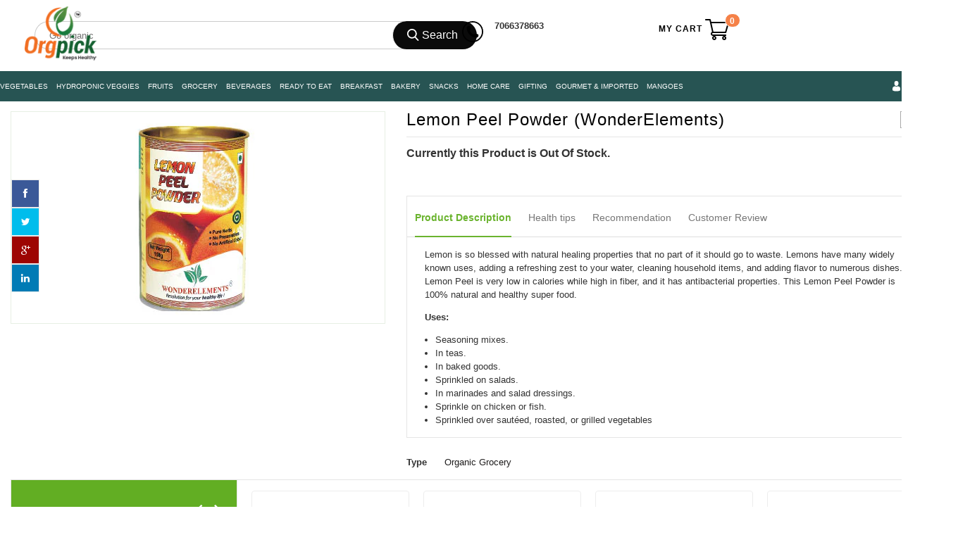

--- FILE ---
content_type: text/html; charset=utf-8
request_url: https://www.orgpick.com/collections/wonder-elements/products/lemon-peel-powder-wonderelements
body_size: 32379
content:
<head>
  
  <link href="//www.orgpick.com/cdn/shop/t/146/assets/favicon.png?v=34182231646377060491638858612" rel="icon" type="image/x-icon" />
   <!-- Global site tag (gtag.js) - Google Ads: 797636483 -->
<script async src="https://www.googletagmanager.com/gtag/js?id=AW-797636483"></script>
  
<script>
  window.dataLayer = window.dataLayer || [];
  function gtag(){dataLayer.push(arguments);}
  gtag('js', new Date());
  gtag('config', 'AW-797636483');
</script>
<!--StartCartCartCustomCode-->
                      
                      <!-- Abandoned Cart Information -->
                      <div id="care-cart-customer-information" style="display:none">
                        {"id":"", "email":"","default_address":null,"first_name":"","last_name":"","name":"" }
                      </div>
                      <!-- Abandoned Cart Information -->
                      
                      <!--  ShopInformation -->
                      <div id="care-cart-shop-information" style="display:none">
                        {"domain":"orgpick-pvt-ltd.myshopify.com" }
                      </div>
                      <!--  ShopInformation -->

                      <!--EndCareCartCustomCode-->
  
        
<!doctype html>
<!--[if lt IE 7]><html class="no-js ie6 oldie" lang="en"><![endif]-->
<!--[if IE 7]><html class="no-js ie7 oldie" lang="en"><![endif]-->
<!--[if IE 8]><html class="no-js ie8 oldie" lang="en"><![endif]-->
<!--[if gt IE 8]><!-->
<html class="no-js" lang="en">
<!--<![endif]-->
<meta charset="utf-8">
<meta http-equiv="X-UA-Compatible" content="IE=edge">
<meta name="msvalidate.01" content="C2BC8CFB4B906DC5868C146D1A3BEA97" />
<meta name="apple-itunes-app" content="app-id=1456359436"/>


  

  
  
  
  
  
      <meta name="keywords" content="lemon peel powder, buy lemon peel powder, lemon peel powder online, best lemon peel powder, lemon peel powder for skin, lemon peel powder for face, lemon peel powder price, lemon peel powder near me, dried lemon peel powder, buy natural lemon peel powder online, natural lemon peel powder online, healthy lemon peel powder online, branded lemon peel powder, affordable lemon peel powder" /> 
           
  

<title>Shop High-Quality Lemon Peel Powder Online|Natural|Branded|Orgpick</title>


<meta name="description" content="Buy healthy & natural Lemon Peel Powder Online at lowest price in India only on Orgpick. Get super foods items to your doorstep. Shop Lemon Peel Powder Now!" />

<link rel="canonical" href="https://www.orgpick.com/products/lemon-peel-powder-wonderelements" />
 
<meta name="viewport" content="width=device-width, initial-scale=1, maximum-scale=1" />
<script>window.performance && window.performance.mark && window.performance.mark('shopify.content_for_header.start');</script><meta name="google-site-verification" content="z5dlLEAaz6BRKMLGug_q3AS-7nQFzPzaVOfBt21tVtM">
<meta id="shopify-digital-wallet" name="shopify-digital-wallet" content="/10410590266/digital_wallets/dialog">
<link rel="alternate" type="application/json+oembed" href="https://www.orgpick.com/products/lemon-peel-powder-wonderelements.oembed">
<script async="async" src="/checkouts/internal/preloads.js?locale=en-IN"></script>
<script id="shopify-features" type="application/json">{"accessToken":"f49d302dc825568df5fe1429564e7dc7","betas":["rich-media-storefront-analytics"],"domain":"www.orgpick.com","predictiveSearch":true,"shopId":10410590266,"locale":"en"}</script>
<script>var Shopify = Shopify || {};
Shopify.shop = "orgpick-pvt-ltd.myshopify.com";
Shopify.locale = "en";
Shopify.currency = {"active":"INR","rate":"1.0"};
Shopify.country = "IN";
Shopify.theme = {"name":"New Home Page","id":120672321605,"schema_name":null,"schema_version":null,"theme_store_id":null,"role":"main"};
Shopify.theme.handle = "null";
Shopify.theme.style = {"id":null,"handle":null};
Shopify.cdnHost = "www.orgpick.com/cdn";
Shopify.routes = Shopify.routes || {};
Shopify.routes.root = "/";</script>
<script type="module">!function(o){(o.Shopify=o.Shopify||{}).modules=!0}(window);</script>
<script>!function(o){function n(){var o=[];function n(){o.push(Array.prototype.slice.apply(arguments))}return n.q=o,n}var t=o.Shopify=o.Shopify||{};t.loadFeatures=n(),t.autoloadFeatures=n()}(window);</script>
<script id="shop-js-analytics" type="application/json">{"pageType":"product"}</script>
<script defer="defer" async type="module" src="//www.orgpick.com/cdn/shopifycloud/shop-js/modules/v2/client.init-shop-cart-sync_D0dqhulL.en.esm.js"></script>
<script defer="defer" async type="module" src="//www.orgpick.com/cdn/shopifycloud/shop-js/modules/v2/chunk.common_CpVO7qML.esm.js"></script>
<script type="module">
  await import("//www.orgpick.com/cdn/shopifycloud/shop-js/modules/v2/client.init-shop-cart-sync_D0dqhulL.en.esm.js");
await import("//www.orgpick.com/cdn/shopifycloud/shop-js/modules/v2/chunk.common_CpVO7qML.esm.js");

  window.Shopify.SignInWithShop?.initShopCartSync?.({"fedCMEnabled":true,"windoidEnabled":true});

</script>
<script>(function() {
  var isLoaded = false;
  function asyncLoad() {
    if (isLoaded) return;
    isLoaded = true;
    var urls = ["\/\/social-login.oxiapps.com\/api\/init?vt=928351\u0026shop=orgpick-pvt-ltd.myshopify.com"];
    for (var i = 0; i < urls.length; i++) {
      var s = document.createElement('script');
      s.type = 'text/javascript';
      s.async = true;
      s.src = urls[i];
      var x = document.getElementsByTagName('script')[0];
      x.parentNode.insertBefore(s, x);
    }
  };
  if(window.attachEvent) {
    window.attachEvent('onload', asyncLoad);
  } else {
    window.addEventListener('load', asyncLoad, false);
  }
})();</script>
<script id="__st">var __st={"a":10410590266,"offset":19800,"reqid":"7f39e2dd-af8e-4eba-93ee-3430bf6f81f2-1764105635","pageurl":"www.orgpick.com\/collections\/wonder-elements\/products\/lemon-peel-powder-wonderelements","u":"96747b7d1e03","p":"product","rtyp":"product","rid":4669013098565};</script>
<script>window.ShopifyPaypalV4VisibilityTracking = true;</script>
<script id="captcha-bootstrap">!function(){'use strict';const t='contact',e='account',n='new_comment',o=[[t,t],['blogs',n],['comments',n],[t,'customer']],c=[[e,'customer_login'],[e,'guest_login'],[e,'recover_customer_password'],[e,'create_customer']],r=t=>t.map((([t,e])=>`form[action*='/${t}']:not([data-nocaptcha='true']) input[name='form_type'][value='${e}']`)).join(','),a=t=>()=>t?[...document.querySelectorAll(t)].map((t=>t.form)):[];function s(){const t=[...o],e=r(t);return a(e)}const i='password',u='form_key',d=['recaptcha-v3-token','g-recaptcha-response','h-captcha-response',i],f=()=>{try{return window.sessionStorage}catch{return}},m='__shopify_v',_=t=>t.elements[u];function p(t,e,n=!1){try{const o=window.sessionStorage,c=JSON.parse(o.getItem(e)),{data:r}=function(t){const{data:e,action:n}=t;return t[m]||n?{data:e,action:n}:{data:t,action:n}}(c);for(const[e,n]of Object.entries(r))t.elements[e]&&(t.elements[e].value=n);n&&o.removeItem(e)}catch(o){console.error('form repopulation failed',{error:o})}}const l='form_type',E='cptcha';function T(t){t.dataset[E]=!0}const w=window,h=w.document,L='Shopify',v='ce_forms',y='captcha';let A=!1;((t,e)=>{const n=(g='f06e6c50-85a8-45c8-87d0-21a2b65856fe',I='https://cdn.shopify.com/shopifycloud/storefront-forms-hcaptcha/ce_storefront_forms_captcha_hcaptcha.v1.5.2.iife.js',D={infoText:'Protected by hCaptcha',privacyText:'Privacy',termsText:'Terms'},(t,e,n)=>{const o=w[L][v],c=o.bindForm;if(c)return c(t,g,e,D).then(n);var r;o.q.push([[t,g,e,D],n]),r=I,A||(h.body.append(Object.assign(h.createElement('script'),{id:'captcha-provider',async:!0,src:r})),A=!0)});var g,I,D;w[L]=w[L]||{},w[L][v]=w[L][v]||{},w[L][v].q=[],w[L][y]=w[L][y]||{},w[L][y].protect=function(t,e){n(t,void 0,e),T(t)},Object.freeze(w[L][y]),function(t,e,n,w,h,L){const[v,y,A,g]=function(t,e,n){const i=e?o:[],u=t?c:[],d=[...i,...u],f=r(d),m=r(i),_=r(d.filter((([t,e])=>n.includes(e))));return[a(f),a(m),a(_),s()]}(w,h,L),I=t=>{const e=t.target;return e instanceof HTMLFormElement?e:e&&e.form},D=t=>v().includes(t);t.addEventListener('submit',(t=>{const e=I(t);if(!e)return;const n=D(e)&&!e.dataset.hcaptchaBound&&!e.dataset.recaptchaBound,o=_(e),c=g().includes(e)&&(!o||!o.value);(n||c)&&t.preventDefault(),c&&!n&&(function(t){try{if(!f())return;!function(t){const e=f();if(!e)return;const n=_(t);if(!n)return;const o=n.value;o&&e.removeItem(o)}(t);const e=Array.from(Array(32),(()=>Math.random().toString(36)[2])).join('');!function(t,e){_(t)||t.append(Object.assign(document.createElement('input'),{type:'hidden',name:u})),t.elements[u].value=e}(t,e),function(t,e){const n=f();if(!n)return;const o=[...t.querySelectorAll(`input[type='${i}']`)].map((({name:t})=>t)),c=[...d,...o],r={};for(const[a,s]of new FormData(t).entries())c.includes(a)||(r[a]=s);n.setItem(e,JSON.stringify({[m]:1,action:t.action,data:r}))}(t,e)}catch(e){console.error('failed to persist form',e)}}(e),e.submit())}));const S=(t,e)=>{t&&!t.dataset[E]&&(n(t,e.some((e=>e===t))),T(t))};for(const o of['focusin','change'])t.addEventListener(o,(t=>{const e=I(t);D(e)&&S(e,y())}));const B=e.get('form_key'),M=e.get(l),P=B&&M;t.addEventListener('DOMContentLoaded',(()=>{const t=y();if(P)for(const e of t)e.elements[l].value===M&&p(e,B);[...new Set([...A(),...v().filter((t=>'true'===t.dataset.shopifyCaptcha))])].forEach((e=>S(e,t)))}))}(h,new URLSearchParams(w.location.search),n,t,e,['guest_login'])})(!0,!0)}();</script>
<script integrity="sha256-52AcMU7V7pcBOXWImdc/TAGTFKeNjmkeM1Pvks/DTgc=" data-source-attribution="shopify.loadfeatures" defer="defer" src="//www.orgpick.com/cdn/shopifycloud/storefront/assets/storefront/load_feature-81c60534.js" crossorigin="anonymous"></script>
<script data-source-attribution="shopify.dynamic_checkout.dynamic.init">var Shopify=Shopify||{};Shopify.PaymentButton=Shopify.PaymentButton||{isStorefrontPortableWallets:!0,init:function(){window.Shopify.PaymentButton.init=function(){};var t=document.createElement("script");t.src="https://www.orgpick.com/cdn/shopifycloud/portable-wallets/latest/portable-wallets.en.js",t.type="module",document.head.appendChild(t)}};
</script>
<script data-source-attribution="shopify.dynamic_checkout.buyer_consent">
  function portableWalletsHideBuyerConsent(e){var t=document.getElementById("shopify-buyer-consent"),n=document.getElementById("shopify-subscription-policy-button");t&&n&&(t.classList.add("hidden"),t.setAttribute("aria-hidden","true"),n.removeEventListener("click",e))}function portableWalletsShowBuyerConsent(e){var t=document.getElementById("shopify-buyer-consent"),n=document.getElementById("shopify-subscription-policy-button");t&&n&&(t.classList.remove("hidden"),t.removeAttribute("aria-hidden"),n.addEventListener("click",e))}window.Shopify?.PaymentButton&&(window.Shopify.PaymentButton.hideBuyerConsent=portableWalletsHideBuyerConsent,window.Shopify.PaymentButton.showBuyerConsent=portableWalletsShowBuyerConsent);
</script>
<script data-source-attribution="shopify.dynamic_checkout.cart.bootstrap">document.addEventListener("DOMContentLoaded",(function(){function t(){return document.querySelector("shopify-accelerated-checkout-cart, shopify-accelerated-checkout")}if(t())Shopify.PaymentButton.init();else{new MutationObserver((function(e,n){t()&&(Shopify.PaymentButton.init(),n.disconnect())})).observe(document.body,{childList:!0,subtree:!0})}}));
</script>

<script>window.performance && window.performance.mark && window.performance.mark('shopify.content_for_header.end');</script>
<link href="//www.orgpick.com/cdn/shop/t/146/assets/bootstrap.css?v=98125568637316078001639551870" rel="stylesheet" type="text/css" media="all" /> 
<link href="//www.orgpick.com/cdn/shop/t/146/assets/assets.css?v=108924991524413039221704275739" rel="stylesheet" type="text/css" media="all" /> 
<link href="//www.orgpick.com/cdn/shop/t/146/assets/style.css?v=98978402874119173731745933288" rel="stylesheet" type="text/css" media="all" />
<link href="//www.orgpick.com/cdn/shop/t/146/assets/theme-setting.css?v=42357290599374913041745933299" rel="stylesheet" type="text/css" media="all" />
<link href="//www.orgpick.com/cdn/shop/t/146/assets/responsive.css?v=118986691425554616791645198609" rel="stylesheet" type="text/css" media="all" />
<link href="//www.orgpick.com/cdn/shop/t/146/assets/owl.carousel.css?v=154182408256486378861638858850" rel="stylesheet" type="text/css" media="all" />
<link href="//www.orgpick.com/cdn/shop/t/146/assets/font-awesome.css?v=16965449373859749731638858621" rel="stylesheet" type="text/css" media="all" />
 
<link href="//www.orgpick.com/cdn/shop/t/146/assets/flexslider.css?v=39875112191545918681638858617" rel="stylesheet" type="text/css" media="all" /> 
<link href="//www.orgpick.com/cdn/shop/t/146/assets/revslider.css?v=40189112177745721151638858891" rel="stylesheet" type="text/css" media="all" />   
<link href="//www.orgpick.com/cdn/shop/t/146/assets/custom-styles.css?v=41355681667627205751638858543" rel="stylesheet" type="text/css" media="all" />

<link href="//netdna.bootstrapcdn.com/font-awesome/4.0.3/css/font-awesome.css" rel="stylesheet">
<link href="//www.orgpick.com/cdn/shop/t/146/assets/favicon.png?v=34182231646377060491638858612" rel="icon" type="image/x-icon" />
<link href="https://fonts.googleapis.com/css?family=Poppins:400,500&display=swap" rel="stylesheet">

<!--[if lt IE 9]>
<script src="//html5shiv.googlecode.com/svn/trunk/html5.js" type="text/javascript"></script>
<link href="//www.orgpick.com/cdn/shop/t/146/assets/ie8.css?v=102185163757932963371638858689" rel="stylesheet" type="text/css" media="all" />
<![endif]-->

<!--[if gte IE 8]>
<style type="text/css">.header_tiles ul.header_tiles-1 li.tile_currency select {padding: 0 0 0 8px !important;}</style>
<![endif]-->

<!--[if gte IE 9]>
<style type="text/css">
.gradient {
filter: none;
}
</style>
<![endif]-->



<meta name="google-site-verification" content="HV06rhQuD1yaBwiFbbDx-nRpFO1oNa4DH7RuvwPUdBU" />
<meta name="ROBOTS" content="INDEX, FOLLOW">
 <head> 
  <meta name="google-site-verification" content="FwJkPTkHwTbezlG6_0HeC4FAi5KRDV0mI3U27ZdLkEM" />
  <meta name="google-site-verification" content="z5dlLEAaz6BRKMLGug_q3AS-7nQFzPzaVOfBt21tVtM" /> 
   <meta name="google-site-verification" content="8csRjq9AGLw4w3_7_m0Ccyza-XOkxjqNSojDqkJ1ZlY" />
   <meta name="google-site-verification" content="d9whhaBE_zCnOy9i5qERR5MRhDaaiDFCXzSnf6NFjZo" /> 
<meta name="google-site-verification" content="2CqwI1VkF-M3L9RaFgiZTuLC-c3JYixR2Kh-OUulcvk" />
 <!--[if (gt IE 9)|!(IE)]><!--><script src="//www.orgpick.com/cdn/shop/t/146/assets/lazysizes.min.js?v=131664856615462012561638858731" async="async"></script><!--<![endif]-->
<!--[if lte IE 9]><script src="//www.orgpick.com/cdn/shop/t/146/assets/lazysizes.min.js?v=131664856615462012561638858731"></script><![endif]-->
   
   
<script src="//ajax.googleapis.com/ajax/libs/jquery/1.8.3/jquery.min.js" type="text/javascript"></script>
<script src="//www.orgpick.com/cdn/shopifycloud/storefront/assets/themes_support/option_selection-b017cd28.js" type="text/javascript"></script>
<script src="//www.orgpick.com/cdn/shop/t/146/assets/bootstrap.min.js?v=37210039018607491951638858489" type="text/javascript"></script>
<script src="//www.orgpick.com/cdn/shop/t/146/assets/jquery-migrate-1.2.1.min.js?v=163044760040938828711638858711" type="text/javascript"></script>
<script src="//www.orgpick.com/cdn/shop/t/146/assets/device.min.js?v=20033820701748145551638858550" type="text/javascript"></script>
<script src="//www.orgpick.com/cdn/shop/t/146/assets/jquery.nivoslider.js?v=22012492384212787121638858720" type="text/javascript"></script>
<script src="//www.orgpick.com/cdn/shop/t/146/assets/jquery.easing.1.3.js?v=172541285191835633401638858715" type="text/javascript"></script>
<script src="//www.orgpick.com/cdn/shop/t/146/assets/api.jquery.js?v=25856130484256988071638858445" type="text/javascript"></script>

<script src="//www.orgpick.com/cdn/shop/t/146/assets/hoverIntent.js?v=18182509919488936411638858680" type="text/javascript"></script>
<script src="//www.orgpick.com/cdn/shop/t/146/assets/superfish.js?v=152344561427357055941638858953" type="text/javascript"></script>
<script src="//www.orgpick.com/cdn/shop/t/146/assets/supersubs.js?v=136522731378567858201638858953" type="text/javascript"></script>
<script src="//www.orgpick.com/cdn/shop/t/146/assets/jquery.mobilemenu.js?v=87980921553655589451638858719" type="text/javascript"></script>
<script src="//www.orgpick.com/cdn/shop/t/146/assets/jquery.brezza.js?v=156546598676899319811638858712" type="text/javascript"></script>
<script src="//www.orgpick.com/cdn/shop/t/146/assets/sftouchscreen.js?v=112366920105338648641638858911" type="text/javascript"></script>
<script src="//www.orgpick.com/cdn/shop/t/146/assets/jquery.fancybox-1.3.4.js?v=102109220399608535951638858717" type="text/javascript"></script>
<script src="//www.orgpick.com/cdn/shop/t/146/assets/jquery.bxslider.min.js?v=172150018333360988621638858713" type="text/javascript"></script>
<script src="//www.orgpick.com/cdn/shop/t/146/assets/jquery.caroufredsel.min.js?v=178178032825860242381638858713" type="text/javascript"></script>
<script src="//www.orgpick.com/cdn/shop/t/146/assets/jquery.mousewheel.js?v=51578613662682731711638858719" type="text/javascript"></script>
<script src="//www.orgpick.com/cdn/shop/t/146/assets/jquery.selectik.min.js?v=51065691238798519411638858721" type="text/javascript"></script>
<script src="//www.orgpick.com/cdn/shop/t/146/assets/owl.carousel.js?v=109512458416086768571638858851" type="text/javascript"></script>
<script src="//www.orgpick.com/cdn/shop/t/146/assets/flexslider.js?v=105627358847942372701638858617" type="text/javascript"></script>
   
   <!-- Find Current URL for og:url-->


<!-- End Find Current URL -->

<!-- Facebook Open Graph -->

 
 <meta property="og:image" content="http://www.orgpick.com/cdn/shop/products/26_small.jpg?v=1612247948">
 <meta property="og:image:secure_url" content="https://www.orgpick.com/cdn/shop/products/26_small.jpg?v=1612247948">
 


<meta property="og:url" content="https://www.orgpick.com/products/lemon-peel-powder-wonderelements" />


 <meta property="og:description" content="Lemon is so blessed with natural healing properties that no part of it should go to waste. Lemons have many widely known uses, adding a refreshing zest to your water, cleaning household items, and adding flavor to numerous dishes. Lemon Peel is very low in calories while high in fiber, and it has...">



 <meta name="og:type" content="product" />
 <meta property="og:title" content="Lemon Peel Powder (WonderElements)">
 <meta property="og:category" content="Organic Grocery" />
 <meta property="og:price:amount" content="199.00">
 <meta property="og:price:currency" content="INR">
 <meta property="og:availability" content="oos" />

<!-- End Facebook Open Graph -->
   
   
  <link href="https://monorail-edge.shopifysvc.com" rel="dns-prefetch">
<script>(function(){if ("sendBeacon" in navigator && "performance" in window) {try {var session_token_from_headers = performance.getEntriesByType('navigation')[0].serverTiming.find(x => x.name == '_s').description;} catch {var session_token_from_headers = undefined;}var session_cookie_matches = document.cookie.match(/_shopify_s=([^;]*)/);var session_token_from_cookie = session_cookie_matches && session_cookie_matches.length === 2 ? session_cookie_matches[1] : "";var session_token = session_token_from_headers || session_token_from_cookie || "";function handle_abandonment_event(e) {var entries = performance.getEntries().filter(function(entry) {return /monorail-edge.shopifysvc.com/.test(entry.name);});if (!window.abandonment_tracked && entries.length === 0) {window.abandonment_tracked = true;var currentMs = Date.now();var navigation_start = performance.timing.navigationStart;var payload = {shop_id: 10410590266,url: window.location.href,navigation_start,duration: currentMs - navigation_start,session_token,page_type: "product"};window.navigator.sendBeacon("https://monorail-edge.shopifysvc.com/v1/produce", JSON.stringify({schema_id: "online_store_buyer_site_abandonment/1.1",payload: payload,metadata: {event_created_at_ms: currentMs,event_sent_at_ms: currentMs}}));}}window.addEventListener('pagehide', handle_abandonment_event);}}());</script>
<script id="web-pixels-manager-setup">(function e(e,d,r,n,o){if(void 0===o&&(o={}),!Boolean(null===(a=null===(i=window.Shopify)||void 0===i?void 0:i.analytics)||void 0===a?void 0:a.replayQueue)){var i,a;window.Shopify=window.Shopify||{};var t=window.Shopify;t.analytics=t.analytics||{};var s=t.analytics;s.replayQueue=[],s.publish=function(e,d,r){return s.replayQueue.push([e,d,r]),!0};try{self.performance.mark("wpm:start")}catch(e){}var l=function(){var e={modern:/Edge?\/(1{2}[4-9]|1[2-9]\d|[2-9]\d{2}|\d{4,})\.\d+(\.\d+|)|Firefox\/(1{2}[4-9]|1[2-9]\d|[2-9]\d{2}|\d{4,})\.\d+(\.\d+|)|Chrom(ium|e)\/(9{2}|\d{3,})\.\d+(\.\d+|)|(Maci|X1{2}).+ Version\/(15\.\d+|(1[6-9]|[2-9]\d|\d{3,})\.\d+)([,.]\d+|)( \(\w+\)|)( Mobile\/\w+|) Safari\/|Chrome.+OPR\/(9{2}|\d{3,})\.\d+\.\d+|(CPU[ +]OS|iPhone[ +]OS|CPU[ +]iPhone|CPU IPhone OS|CPU iPad OS)[ +]+(15[._]\d+|(1[6-9]|[2-9]\d|\d{3,})[._]\d+)([._]\d+|)|Android:?[ /-](13[3-9]|1[4-9]\d|[2-9]\d{2}|\d{4,})(\.\d+|)(\.\d+|)|Android.+Firefox\/(13[5-9]|1[4-9]\d|[2-9]\d{2}|\d{4,})\.\d+(\.\d+|)|Android.+Chrom(ium|e)\/(13[3-9]|1[4-9]\d|[2-9]\d{2}|\d{4,})\.\d+(\.\d+|)|SamsungBrowser\/([2-9]\d|\d{3,})\.\d+/,legacy:/Edge?\/(1[6-9]|[2-9]\d|\d{3,})\.\d+(\.\d+|)|Firefox\/(5[4-9]|[6-9]\d|\d{3,})\.\d+(\.\d+|)|Chrom(ium|e)\/(5[1-9]|[6-9]\d|\d{3,})\.\d+(\.\d+|)([\d.]+$|.*Safari\/(?![\d.]+ Edge\/[\d.]+$))|(Maci|X1{2}).+ Version\/(10\.\d+|(1[1-9]|[2-9]\d|\d{3,})\.\d+)([,.]\d+|)( \(\w+\)|)( Mobile\/\w+|) Safari\/|Chrome.+OPR\/(3[89]|[4-9]\d|\d{3,})\.\d+\.\d+|(CPU[ +]OS|iPhone[ +]OS|CPU[ +]iPhone|CPU IPhone OS|CPU iPad OS)[ +]+(10[._]\d+|(1[1-9]|[2-9]\d|\d{3,})[._]\d+)([._]\d+|)|Android:?[ /-](13[3-9]|1[4-9]\d|[2-9]\d{2}|\d{4,})(\.\d+|)(\.\d+|)|Mobile Safari.+OPR\/([89]\d|\d{3,})\.\d+\.\d+|Android.+Firefox\/(13[5-9]|1[4-9]\d|[2-9]\d{2}|\d{4,})\.\d+(\.\d+|)|Android.+Chrom(ium|e)\/(13[3-9]|1[4-9]\d|[2-9]\d{2}|\d{4,})\.\d+(\.\d+|)|Android.+(UC? ?Browser|UCWEB|U3)[ /]?(15\.([5-9]|\d{2,})|(1[6-9]|[2-9]\d|\d{3,})\.\d+)\.\d+|SamsungBrowser\/(5\.\d+|([6-9]|\d{2,})\.\d+)|Android.+MQ{2}Browser\/(14(\.(9|\d{2,})|)|(1[5-9]|[2-9]\d|\d{3,})(\.\d+|))(\.\d+|)|K[Aa][Ii]OS\/(3\.\d+|([4-9]|\d{2,})\.\d+)(\.\d+|)/},d=e.modern,r=e.legacy,n=navigator.userAgent;return n.match(d)?"modern":n.match(r)?"legacy":"unknown"}(),u="modern"===l?"modern":"legacy",c=(null!=n?n:{modern:"",legacy:""})[u],f=function(e){return[e.baseUrl,"/wpm","/b",e.hashVersion,"modern"===e.buildTarget?"m":"l",".js"].join("")}({baseUrl:d,hashVersion:r,buildTarget:u}),m=function(e){var d=e.version,r=e.bundleTarget,n=e.surface,o=e.pageUrl,i=e.monorailEndpoint;return{emit:function(e){var a=e.status,t=e.errorMsg,s=(new Date).getTime(),l=JSON.stringify({metadata:{event_sent_at_ms:s},events:[{schema_id:"web_pixels_manager_load/3.1",payload:{version:d,bundle_target:r,page_url:o,status:a,surface:n,error_msg:t},metadata:{event_created_at_ms:s}}]});if(!i)return console&&console.warn&&console.warn("[Web Pixels Manager] No Monorail endpoint provided, skipping logging."),!1;try{return self.navigator.sendBeacon.bind(self.navigator)(i,l)}catch(e){}var u=new XMLHttpRequest;try{return u.open("POST",i,!0),u.setRequestHeader("Content-Type","text/plain"),u.send(l),!0}catch(e){return console&&console.warn&&console.warn("[Web Pixels Manager] Got an unhandled error while logging to Monorail."),!1}}}}({version:r,bundleTarget:l,surface:e.surface,pageUrl:self.location.href,monorailEndpoint:e.monorailEndpoint});try{o.browserTarget=l,function(e){var d=e.src,r=e.async,n=void 0===r||r,o=e.onload,i=e.onerror,a=e.sri,t=e.scriptDataAttributes,s=void 0===t?{}:t,l=document.createElement("script"),u=document.querySelector("head"),c=document.querySelector("body");if(l.async=n,l.src=d,a&&(l.integrity=a,l.crossOrigin="anonymous"),s)for(var f in s)if(Object.prototype.hasOwnProperty.call(s,f))try{l.dataset[f]=s[f]}catch(e){}if(o&&l.addEventListener("load",o),i&&l.addEventListener("error",i),u)u.appendChild(l);else{if(!c)throw new Error("Did not find a head or body element to append the script");c.appendChild(l)}}({src:f,async:!0,onload:function(){if(!function(){var e,d;return Boolean(null===(d=null===(e=window.Shopify)||void 0===e?void 0:e.analytics)||void 0===d?void 0:d.initialized)}()){var d=window.webPixelsManager.init(e)||void 0;if(d){var r=window.Shopify.analytics;r.replayQueue.forEach((function(e){var r=e[0],n=e[1],o=e[2];d.publishCustomEvent(r,n,o)})),r.replayQueue=[],r.publish=d.publishCustomEvent,r.visitor=d.visitor,r.initialized=!0}}},onerror:function(){return m.emit({status:"failed",errorMsg:"".concat(f," has failed to load")})},sri:function(e){var d=/^sha384-[A-Za-z0-9+/=]+$/;return"string"==typeof e&&d.test(e)}(c)?c:"",scriptDataAttributes:o}),m.emit({status:"loading"})}catch(e){m.emit({status:"failed",errorMsg:(null==e?void 0:e.message)||"Unknown error"})}}})({shopId: 10410590266,storefrontBaseUrl: "https://www.orgpick.com",extensionsBaseUrl: "https://extensions.shopifycdn.com/cdn/shopifycloud/web-pixels-manager",monorailEndpoint: "https://monorail-edge.shopifysvc.com/unstable/produce_batch",surface: "storefront-renderer",enabledBetaFlags: ["2dca8a86"],webPixelsConfigList: [{"id":"850493716","configuration":"{\"config\":\"{\\\"pixel_id\\\":\\\"AW-797636483\\\",\\\"target_country\\\":\\\"IN\\\",\\\"gtag_events\\\":[{\\\"type\\\":\\\"search\\\",\\\"action_label\\\":\\\"AW-797636483\\\/MRu0CIDniogBEIPvq_wC\\\"},{\\\"type\\\":\\\"begin_checkout\\\",\\\"action_label\\\":\\\"AW-797636483\\\/InbcCP3miogBEIPvq_wC\\\"},{\\\"type\\\":\\\"view_item\\\",\\\"action_label\\\":[\\\"AW-797636483\\\/p9-jCPfmiogBEIPvq_wC\\\",\\\"MC-457LGB6W2G\\\"]},{\\\"type\\\":\\\"purchase\\\",\\\"action_label\\\":[\\\"AW-797636483\\\/KjhRCPTmiogBEIPvq_wC\\\",\\\"MC-457LGB6W2G\\\"]},{\\\"type\\\":\\\"page_view\\\",\\\"action_label\\\":[\\\"AW-797636483\\\/Ja6rCPHmiogBEIPvq_wC\\\",\\\"MC-457LGB6W2G\\\"]},{\\\"type\\\":\\\"add_payment_info\\\",\\\"action_label\\\":\\\"AW-797636483\\\/hH7-CIPniogBEIPvq_wC\\\"},{\\\"type\\\":\\\"add_to_cart\\\",\\\"action_label\\\":\\\"AW-797636483\\\/y6jzCPrmiogBEIPvq_wC\\\"}],\\\"enable_monitoring_mode\\\":false}\"}","eventPayloadVersion":"v1","runtimeContext":"OPEN","scriptVersion":"b2a88bafab3e21179ed38636efcd8a93","type":"APP","apiClientId":1780363,"privacyPurposes":[],"dataSharingAdjustments":{"protectedCustomerApprovalScopes":["read_customer_address","read_customer_email","read_customer_name","read_customer_personal_data","read_customer_phone"]}},{"id":"249659668","configuration":"{\"pixel_id\":\"2159194967452561\",\"pixel_type\":\"facebook_pixel\",\"metaapp_system_user_token\":\"-\"}","eventPayloadVersion":"v1","runtimeContext":"OPEN","scriptVersion":"ca16bc87fe92b6042fbaa3acc2fbdaa6","type":"APP","apiClientId":2329312,"privacyPurposes":["ANALYTICS","MARKETING","SALE_OF_DATA"],"dataSharingAdjustments":{"protectedCustomerApprovalScopes":["read_customer_address","read_customer_email","read_customer_name","read_customer_personal_data","read_customer_phone"]}},{"id":"144802068","eventPayloadVersion":"v1","runtimeContext":"LAX","scriptVersion":"1","type":"CUSTOM","privacyPurposes":["ANALYTICS"],"name":"Google Analytics tag (migrated)"},{"id":"shopify-app-pixel","configuration":"{}","eventPayloadVersion":"v1","runtimeContext":"STRICT","scriptVersion":"0450","apiClientId":"shopify-pixel","type":"APP","privacyPurposes":["ANALYTICS","MARKETING"]},{"id":"shopify-custom-pixel","eventPayloadVersion":"v1","runtimeContext":"LAX","scriptVersion":"0450","apiClientId":"shopify-pixel","type":"CUSTOM","privacyPurposes":["ANALYTICS","MARKETING"]}],isMerchantRequest: false,initData: {"shop":{"name":"Orgpick Pvt Ltd","paymentSettings":{"currencyCode":"INR"},"myshopifyDomain":"orgpick-pvt-ltd.myshopify.com","countryCode":"IN","storefrontUrl":"https:\/\/www.orgpick.com"},"customer":null,"cart":null,"checkout":null,"productVariants":[{"price":{"amount":199.0,"currencyCode":"INR"},"product":{"title":"Lemon Peel Powder (WonderElements)","vendor":"WonderElements","id":"4669013098565","untranslatedTitle":"Lemon Peel Powder (WonderElements)","url":"\/products\/lemon-peel-powder-wonderelements","type":"Organic Grocery"},"id":"32056246173765","image":{"src":"\/\/www.orgpick.com\/cdn\/shop\/products\/26.jpg?v=1612247948"},"sku":"","title":"150 GM","untranslatedTitle":"150 GM"}],"purchasingCompany":null},},"https://www.orgpick.com/cdn","ae1676cfwd2530674p4253c800m34e853cb",{"modern":"","legacy":""},{"shopId":"10410590266","storefrontBaseUrl":"https:\/\/www.orgpick.com","extensionBaseUrl":"https:\/\/extensions.shopifycdn.com\/cdn\/shopifycloud\/web-pixels-manager","surface":"storefront-renderer","enabledBetaFlags":"[\"2dca8a86\"]","isMerchantRequest":"false","hashVersion":"ae1676cfwd2530674p4253c800m34e853cb","publish":"custom","events":"[[\"page_viewed\",{}],[\"product_viewed\",{\"productVariant\":{\"price\":{\"amount\":199.0,\"currencyCode\":\"INR\"},\"product\":{\"title\":\"Lemon Peel Powder (WonderElements)\",\"vendor\":\"WonderElements\",\"id\":\"4669013098565\",\"untranslatedTitle\":\"Lemon Peel Powder (WonderElements)\",\"url\":\"\/products\/lemon-peel-powder-wonderelements\",\"type\":\"Organic Grocery\"},\"id\":\"32056246173765\",\"image\":{\"src\":\"\/\/www.orgpick.com\/cdn\/shop\/products\/26.jpg?v=1612247948\"},\"sku\":\"\",\"title\":\"150 GM\",\"untranslatedTitle\":\"150 GM\"}}]]"});</script><script>
  window.ShopifyAnalytics = window.ShopifyAnalytics || {};
  window.ShopifyAnalytics.meta = window.ShopifyAnalytics.meta || {};
  window.ShopifyAnalytics.meta.currency = 'INR';
  var meta = {"product":{"id":4669013098565,"gid":"gid:\/\/shopify\/Product\/4669013098565","vendor":"WonderElements","type":"Organic Grocery","variants":[{"id":32056246173765,"price":19900,"name":"Lemon Peel Powder (WonderElements) - 150 GM","public_title":"150 GM","sku":""}],"remote":false},"page":{"pageType":"product","resourceType":"product","resourceId":4669013098565}};
  for (var attr in meta) {
    window.ShopifyAnalytics.meta[attr] = meta[attr];
  }
</script>
<script class="analytics">
  (function () {
    var customDocumentWrite = function(content) {
      var jquery = null;

      if (window.jQuery) {
        jquery = window.jQuery;
      } else if (window.Checkout && window.Checkout.$) {
        jquery = window.Checkout.$;
      }

      if (jquery) {
        jquery('body').append(content);
      }
    };

    var hasLoggedConversion = function(token) {
      if (token) {
        return document.cookie.indexOf('loggedConversion=' + token) !== -1;
      }
      return false;
    }

    var setCookieIfConversion = function(token) {
      if (token) {
        var twoMonthsFromNow = new Date(Date.now());
        twoMonthsFromNow.setMonth(twoMonthsFromNow.getMonth() + 2);

        document.cookie = 'loggedConversion=' + token + '; expires=' + twoMonthsFromNow;
      }
    }

    var trekkie = window.ShopifyAnalytics.lib = window.trekkie = window.trekkie || [];
    if (trekkie.integrations) {
      return;
    }
    trekkie.methods = [
      'identify',
      'page',
      'ready',
      'track',
      'trackForm',
      'trackLink'
    ];
    trekkie.factory = function(method) {
      return function() {
        var args = Array.prototype.slice.call(arguments);
        args.unshift(method);
        trekkie.push(args);
        return trekkie;
      };
    };
    for (var i = 0; i < trekkie.methods.length; i++) {
      var key = trekkie.methods[i];
      trekkie[key] = trekkie.factory(key);
    }
    trekkie.load = function(config) {
      trekkie.config = config || {};
      trekkie.config.initialDocumentCookie = document.cookie;
      var first = document.getElementsByTagName('script')[0];
      var script = document.createElement('script');
      script.type = 'text/javascript';
      script.onerror = function(e) {
        var scriptFallback = document.createElement('script');
        scriptFallback.type = 'text/javascript';
        scriptFallback.onerror = function(error) {
                var Monorail = {
      produce: function produce(monorailDomain, schemaId, payload) {
        var currentMs = new Date().getTime();
        var event = {
          schema_id: schemaId,
          payload: payload,
          metadata: {
            event_created_at_ms: currentMs,
            event_sent_at_ms: currentMs
          }
        };
        return Monorail.sendRequest("https://" + monorailDomain + "/v1/produce", JSON.stringify(event));
      },
      sendRequest: function sendRequest(endpointUrl, payload) {
        // Try the sendBeacon API
        if (window && window.navigator && typeof window.navigator.sendBeacon === 'function' && typeof window.Blob === 'function' && !Monorail.isIos12()) {
          var blobData = new window.Blob([payload], {
            type: 'text/plain'
          });

          if (window.navigator.sendBeacon(endpointUrl, blobData)) {
            return true;
          } // sendBeacon was not successful

        } // XHR beacon

        var xhr = new XMLHttpRequest();

        try {
          xhr.open('POST', endpointUrl);
          xhr.setRequestHeader('Content-Type', 'text/plain');
          xhr.send(payload);
        } catch (e) {
          console.log(e);
        }

        return false;
      },
      isIos12: function isIos12() {
        return window.navigator.userAgent.lastIndexOf('iPhone; CPU iPhone OS 12_') !== -1 || window.navigator.userAgent.lastIndexOf('iPad; CPU OS 12_') !== -1;
      }
    };
    Monorail.produce('monorail-edge.shopifysvc.com',
      'trekkie_storefront_load_errors/1.1',
      {shop_id: 10410590266,
      theme_id: 120672321605,
      app_name: "storefront",
      context_url: window.location.href,
      source_url: "//www.orgpick.com/cdn/s/trekkie.storefront.3c703df509f0f96f3237c9daa54e2777acf1a1dd.min.js"});

        };
        scriptFallback.async = true;
        scriptFallback.src = '//www.orgpick.com/cdn/s/trekkie.storefront.3c703df509f0f96f3237c9daa54e2777acf1a1dd.min.js';
        first.parentNode.insertBefore(scriptFallback, first);
      };
      script.async = true;
      script.src = '//www.orgpick.com/cdn/s/trekkie.storefront.3c703df509f0f96f3237c9daa54e2777acf1a1dd.min.js';
      first.parentNode.insertBefore(script, first);
    };
    trekkie.load(
      {"Trekkie":{"appName":"storefront","development":false,"defaultAttributes":{"shopId":10410590266,"isMerchantRequest":null,"themeId":120672321605,"themeCityHash":"10115220576836285755","contentLanguage":"en","currency":"INR","eventMetadataId":"51e9c3d1-a0c3-49d7-8408-e10d65632f58"},"isServerSideCookieWritingEnabled":true,"monorailRegion":"shop_domain","enabledBetaFlags":["f0df213a"]},"Session Attribution":{},"S2S":{"facebookCapiEnabled":true,"source":"trekkie-storefront-renderer","apiClientId":580111}}
    );

    var loaded = false;
    trekkie.ready(function() {
      if (loaded) return;
      loaded = true;

      window.ShopifyAnalytics.lib = window.trekkie;

      var originalDocumentWrite = document.write;
      document.write = customDocumentWrite;
      try { window.ShopifyAnalytics.merchantGoogleAnalytics.call(this); } catch(error) {};
      document.write = originalDocumentWrite;

      window.ShopifyAnalytics.lib.page(null,{"pageType":"product","resourceType":"product","resourceId":4669013098565,"shopifyEmitted":true});

      var match = window.location.pathname.match(/checkouts\/(.+)\/(thank_you|post_purchase)/)
      var token = match? match[1]: undefined;
      if (!hasLoggedConversion(token)) {
        setCookieIfConversion(token);
        window.ShopifyAnalytics.lib.track("Viewed Product",{"currency":"INR","variantId":32056246173765,"productId":4669013098565,"productGid":"gid:\/\/shopify\/Product\/4669013098565","name":"Lemon Peel Powder (WonderElements) - 150 GM","price":"199.00","sku":"","brand":"WonderElements","variant":"150 GM","category":"Organic Grocery","nonInteraction":true,"remote":false},undefined,undefined,{"shopifyEmitted":true});
      window.ShopifyAnalytics.lib.track("monorail:\/\/trekkie_storefront_viewed_product\/1.1",{"currency":"INR","variantId":32056246173765,"productId":4669013098565,"productGid":"gid:\/\/shopify\/Product\/4669013098565","name":"Lemon Peel Powder (WonderElements) - 150 GM","price":"199.00","sku":"","brand":"WonderElements","variant":"150 GM","category":"Organic Grocery","nonInteraction":true,"remote":false,"referer":"https:\/\/www.orgpick.com\/collections\/wonder-elements\/products\/lemon-peel-powder-wonderelements"});
      }
    });


        var eventsListenerScript = document.createElement('script');
        eventsListenerScript.async = true;
        eventsListenerScript.src = "//www.orgpick.com/cdn/shopifycloud/storefront/assets/shop_events_listener-3da45d37.js";
        document.getElementsByTagName('head')[0].appendChild(eventsListenerScript);

})();</script>
  <script>
  if (!window.ga || (window.ga && typeof window.ga !== 'function')) {
    window.ga = function ga() {
      (window.ga.q = window.ga.q || []).push(arguments);
      if (window.Shopify && window.Shopify.analytics && typeof window.Shopify.analytics.publish === 'function') {
        window.Shopify.analytics.publish("ga_stub_called", {}, {sendTo: "google_osp_migration"});
      }
      console.error("Shopify's Google Analytics stub called with:", Array.from(arguments), "\nSee https://help.shopify.com/manual/promoting-marketing/pixels/pixel-migration#google for more information.");
    };
    if (window.Shopify && window.Shopify.analytics && typeof window.Shopify.analytics.publish === 'function') {
      window.Shopify.analytics.publish("ga_stub_initialized", {}, {sendTo: "google_osp_migration"});
    }
  }
</script>
<script
  defer
  src="https://www.orgpick.com/cdn/shopifycloud/perf-kit/shopify-perf-kit-2.1.2.min.js"
  data-application="storefront-renderer"
  data-shop-id="10410590266"
  data-render-region="gcp-us-central1"
  data-page-type="product"
  data-theme-instance-id="120672321605"
  data-theme-name=""
  data-theme-version=""
  data-monorail-region="shop_domain"
  data-resource-timing-sampling-rate="10"
  data-shs="true"
  data-shs-beacon="true"
  data-shs-export-with-fetch="true"
  data-shs-logs-sample-rate="1"
></script>
</head>
<body id="shop-high-quality-lemon-peel-powder-online-natural-branded-orgpick" class="template-product" >
   <div id="wrapper"> 
   <!-- header --> 
  <div id="mobile_image" class="bordertop" style="background-color:#ea9833">
	
  <a href="https://orgpick.page.link/y6N7"> <img alt="" src=""></a>
</div>





<header id="header">
  <div class="header-container">
    <div class="header-top">
      <div class="container">
        <div class="row rowpaddingMob">
           <div class="col-xs-3 col-sm-6 currency">             
            <!-- currency -->
            <div class="tile_currency" style="display:  none;"> 
              <div class="select_wrap">

<select id="currencies" name="currencies">
    
    
    <option value="INR" selected="selected">INR</option>
  
    
    
    
  
</select>
</div>


               </div>
            <div class="phone hidden-xs"> </div>
          </div>          
           <div class="col-xs-9 col-sm-6 cartpos HideInMobile">
            <div class="toplinks" class="headre1">            
              <div class="links"> 
     			
                

                 

                <a class="checkoutmobile" href="/cart" id="cartToggle"> <i class="fa fa-shopping-cart chkoutmob348"></i> </a>
                                
                
                
               
                <div class="login"> 
                 <div><a href="/pages/delivery-schedule"><img class="newHeaderbikepading" src=""><span class="newHeaderbike">.</span></a></div>
                
                  
                  
                </div>              
                
                
                 
                
              </div>
              <!-- links --> 
            </div>
            <!--toplinks--> 
            
          </div>
           <div class="col-xs-9 col-sm-6 cartpos HideInDesktop" id="kajal">
             <script>
                /*  sticky header  */
                 
                jQuery(window).scroll(function() {
                    jQuery(this).scrollTop() > 175 ? jQuery("#kajal").addClass("cartstick") : jQuery("#kajal").removeClass("cartstick")
                   // jQuery(this).scrollTop() > 175 ? jQuery("#stickyLinksHide1").addClass("TEST") : jQuery("#stickyLinksHide1").removeClass("TEST")
                    //var loginmob = document.getElementById("stickyLinksHide").style.display="none";
                });
                 
             </script>
            <div class="toplinks" class="headre1">            
              <div class="links"> 
     			
                
                
                <div class="myaccount">
                  
                   
                  <a href="/account/login" class="checkmobile"><span><img class="header2" alt="account-icon" src="//www.orgpick.com/cdn/shop/t/146/assets/account-icon.png?v=97109023193282577801638858435">Account</span></a> 
                  
                   
                </div>
                
                
                
                
                
                
                
                <div class="check"><a class="checkmobile" href="/checkout" title="Checkout"><span><img class="header2" alt="checkout-icon" src="//www.orgpick.com/cdn/shop/t/146/assets/checkout-icon.png?v=134861654699134936891638858521">Checkout</span></a></div>
                
                 
                
                <a id="cartpos1" class="checkoutmobile" href="/cart" id="cartToggle"> <i class="fa fa-shopping-cart chkoutmob348 cartformobile"><span class="cart-total-items"><span class="count">0</span> </span></i> </a>
                <script>
                    /*  sticky header  */
                        jQuery(window).scroll(function() {
                        jQuery(this).scrollTop() > 175 ? jQuery("#cartpos1").addClass("cartposition") : jQuery("#cartpos1").removeClass("cartposition")

                    });
				</script>
                
                
                <div class="login"> 
                  
                  
                  		<img class="loginiconmobile header2" alt="login-icon" src="//www.orgpick.com/cdn/shop/t/146/assets/login-icon.png?v=44520256301706248691638858735"> <a href="/account/login" id="customer_login_link"><span>Login</span></a> <span style="color: #ffffff;">or</span> 
                  
                  
                </div>
                
                 
                
              </div>
              <!-- links --> 
            </div>
            <!--toplinks--> 
            
          </div>  
        </div>
      </div>
      <!--inner--> 
    </div>
    <div class="container">
        <div class="row " id="rowstick">
          <script>
              jQuery(window).scroll(function() {
                  jQuery(this).scrollTop() > 175 ? jQuery("#rowstick").addClass("sticky-header2") : jQuery("#rowstick").removeClass("sticky-header2")
                  jQuery(this).scrollTop() > 175 ? jQuery("#rowstick").addClass("mgk-top-cart1") : jQuery("#rowstick").removeClass("mgk-top-cart1")
                 

              });
           </script>
        <div class="col-lg-1 col-md-3 col-sm-3 col-xs-12 logo-block logo ">
   
          <!-- Header Logo --> 
          <!-- logo --> 
           
          <a id="logo" href="/"><img class="newHeaderLogo" src="//www.orgpick.com/cdn/shop/t/146/assets/NewHeaderLogo1.png?v=142835982006982294481638858786" alt="Orgpick Pvt.Ltd."></a> 
          <a class="MobileLogo" href="/" id="kajal222"> <img src="//www.orgpick.com/cdn/shop/t/146/assets/Mobile_logo.png?v=37799695489209557611638858767" alt="Orgpick Pvt Ltd" /> </a>
			             <script>
                /*  sticky header  */
                 
                jQuery(window).scroll(function() {
                    jQuery(this).scrollTop() > 175 ? jQuery("#kajal222").addClass("cartstick2") : jQuery("#kajal222").removeClass("cartstick2")
                   // jQuery(this).scrollTop() > 175 ? jQuery("#stickyLinksHide1").addClass("TEST") : jQuery("#stickyLinksHide1").removeClass("TEST")
                    //var loginmob = document.getElementById("stickyLinksHide").style.display="none";
                });
                 
          	   </script>
          
           
          <!-- End Header Logo --> 
        </div>
        <div class="col-lg-4 col-md-4 col-sm-3 col-xs-12 search HideInMobile">
          <div class="search-section"> 
            
            <div class="tile_search trs_bg"> 
              <!-- search form -->
              <form id="search_top" class="search-form" action="/search" method="get">
                <input id="search-field" type="text" name="q" placeholder="Go organic" />
                <button type="submit" title="Search" class="search-btn-bg" id="submit-button" onclick="javascript:document.getElementById('search_top').submit();"><span class="newHeaderSearchImg"><img alt="Search Organic Products www.Orgpick.com" src="//www.orgpick.com/cdn/shop/t/146/assets/Search.png?v=15977068843550861541638858908"></span><span class="newHeaderSearch">Search</span></button>
              </form>
            </div>
            
             </div>
        </div>
        <div class="col-lg-3 col-md-2 col-sm-3 col-xs-12 header3">
          
          
          
          
          <div class="deliveryBlockMobile" style="display:none;"><img class="header4" alt="for-order-icon" src="//www.orgpick.com/cdn/shop/t/146/assets/for-order-icon.png?v=26770823296853595631638858624">Contact <span class="header5"><a href="tel:+91 7066378663 ">7066378663 </a></span></div>
		</div>
        <div class="col-lg-3 col-md-3 col-sm-3 col-xs-12 mgk-top-cart HideInMobile">

          
          <div class="HideInMobile" style="margin-left: 63px;">
          <div class="newHeaderCall">
            <img src="//www.orgpick.com/cdn/shop/t/146/assets/Call.png?v=22671077962375654031638858508">
          </div>
          <div class="newHeaderWhatsup">
            <span style="color: #000000;"><b></b></span><br>
            <span style='padding: 10px;'><b>7066378663</b></span><br>
           
          </div>
          </div>
      	  
          
      
          <div> 
             <script>
                /*  sticky header  */
                jQuery(window).scroll(function() {
                    jQuery(this).scrollTop() > 135 ? jQuery(".top-cart-contain").addClass("sticky-topcart") : jQuery(".top-cart-contain").removeClass("sticky-topcart")

                });
			</script>
            
            <!-- Top Cart -->
            
            <div class="top-header" id="topsticky111">
               <script>
                /*  sticky header  */
                jQuery(window).scroll(function() {
                    jQuery(this).scrollTop() > 175 ? jQuery("#topsticky111").addClass("top-header1") : jQuery("#topsticky111").removeClass("top-header1")

                });
			</script>
              <div class="wrapper-top-cart">
                <div class="tile_cart trs_bg"> 
                  <!-- shopping cart --> 
                  <a href="/cart" id="cartToggle"><span style="color: black;"><b>My Cart</b></span> <img src="//www.orgpick.com/cdn/shop/t/146/assets/Cart.png?v=53218704778929808981638858510"> <span class="carttop"> <span class="cart-total-items"><span class="count">0</span> </span>  </span> </a>
                  <div id="dropdown-cart" style="display:none">
                    <div class="no-items">
                      <p>It appears that your cart is currently empty!</p>
                      <!-- <p class="text-continue"><a href="javascript:void(0)">Continue Shopping</a></p> --> 
                    </div>
                    <div class="has-items">
                      <ol class="mini-products-list">
                        
                      </ol>
                      <div class="summary">
                        <p class="total"> <span class="label total445">Total:</span> <span class="money amount">Rs. 0.00</span> </p>
                      </div>
                      <div class="actions">
                        <button class="btn" onclick="window.location='/checkout'">Checkout</button>
                        <p class="text-cart"><a href="/cart">View Cart</a></p>
                      </div>
                    </div>
                  </div>
                </div>
              </div>
            </div>
          </div>
        </div>
      </div>
      </div> 
  </div>

  <!-- Navigation --> 
  
  
<div class="hidden-desktop" id="mob-menu">
      <ul class="navmenu">
         <li>
          <div class="menutop">
            <div class="toggle">
              <script>
                /*  sticky header  */
                 
                jQuery(window).scroll(function() {
                    jQuery(this).scrollTop() > 0 ? jQuery("#mob-menu").addClass("stickytoggleNav") : jQuery("#mob-menu").removeClass("stickytoggleNav")
                    
                    //var loginmob = document.getElementById("stickyLinksHide").style.display="none";
                });
                 
          	   </script>
              <span class="icon-bar"></span> <span class="icon-bar"></span> <span class="icon-bar"></span>
            </div>
          
          </div>
   <ul style="display:none;" class="submenu">
      <li>
              <ul class="topnav">
    
    
    
    <li class="has-dropdown">
      <a href="/pages/organic-vegetables" title="">Vegetables</a>
      <ul>
        
        
        
        <li>
          <a href="/collections/organic-leafy-vegetable" title="">Leafy Vegetable</a>
        </li>
        
        
        
        
        <li>
          <a href="/collections/organic-regular-vegetable" title="">Regular Vegetable</a>
        </li>
        
        
        
        
        <li>
          <a href="/collections/organic-exotic-vegetables" title="">Exotic Vegetables</a>
        </li>
        
        
        
        
        <li>
          <a href="/collections/organic-gourds-and-pumpkin" title="">Gourds and Pumpkin</a>
        </li>
        
        
        
        
        <li>
          <a href="/collections/organic-salad" title="">Salad</a>
        </li>
        
        
        
        
        <li>
          <a href="/collections/organic-boxes" title="">Organic Vegetable Boxes</a>
        </li>
        
                
      </ul>
    </li>
    
    
    
    
    <li>
      <a href="/collections/hydroponics-veggies" title="">Hydroponic Veggies</a>
    </li>
    
    
    
    
    <li class="has-dropdown">
      <a href="/collections/organic-fruits" title="">Fruits</a>
      <ul>
        
        
        
        <li>
          <a href="/collections/organic-fruits" title="">Organic Fruits</a>
        </li>
        
        
        
        
        <li>
          <a href="/collections/premium-imported" title="">Premium Imported Fruits</a>
        </li>
        
                
      </ul>
    </li>
    
    
    
    
    <li class="has-dropdown">
      <a href="/pages/organic-grocery" title="">Grocery</a>
      <ul>
        
        
        
        <li class="has-dropdown">
          <a href="/collections/organic-cold-pressed-oils-ghee" title="">Cold-pressed Oils & Ghee</a>
          <ul>
            
            <li>
              <a href="/collections/organic-oils" title="">Organic Oils</a>
            </li>
            
            <li>
              <a href="/collections/organic-ghee" title=""> Organic Ghee</a>
            </li>
            
          </ul>
        </li>
        
        
        
        
        <li class="has-dropdown">
          <a href="/collections/organic-spices-masala" title="">Spices & Masala</a>
          <ul>
            
            <li>
              <a href="/collections/organic-spices-wholes" title="">Spices Whole</a>
            </li>
            
            <li>
              <a href="/collections/organic-spices-powder" title="">Spices Powder</a>
            </li>
            
          </ul>
        </li>
        
        
        
        
        <li>
          <a href="/collections/organic-dry-fruits" title="">Dry Fruits</a>
        </li>
        
        
        
        
        <li>
          <a href="/collections/organic-seeds-nuts" title="">Seeds & Nuts</a>
        </li>
        
        
        
        
        <li>
          <a href="/collections/organic-flours" title="">Flours</a>
        </li>
        
        
        
        
        <li class="has-dropdown">
          <a href="/collections/organic-sugar-and-sweetener" title="">Sugar and Sweetners</a>
          <ul>
            
            <li>
              <a href="/collections/organic-sugar-jaggery" title="">Sugar & Jaggery</a>
            </li>
            
            <li>
              <a href="https://www.orgpick.com/collections/organic-honey" title="">Honey & Sweetners </a>
            </li>
            
          </ul>
        </li>
        
        
        
        
        <li class="has-dropdown">
          <a href="https://www.orgpick.com/collections/organic-rice-and-poha" title="">Rice & Poha</a>
          <ul>
            
            <li>
              <a href="/collections/organic-rice" title="">Organic Rice</a>
            </li>
            
            <li>
              <a href="/collections/organic-poha" title="">Organic Poha(Flatten Rice)</a>
            </li>
            
          </ul>
        </li>
        
        
        
        
        <li>
          <a href="/collections/organic-lentils-and-pulses" title="">Lentils and Pulses</a>
        </li>
        
        
        
        
        <li>
          <a href="/collections/organic-grains-millets" title="">Grains & Millets</a>
        </li>
        
                
      </ul>
    </li>
    
    
    
    
    <li class="has-dropdown">
      <a href="/collections/organic-beverage" title="">Beverages</a>
      <ul>
        
        
        
        <li>
          <a href="/collections/organic-tea" title="">Tea</a>
        </li>
        
        
        
        
        <li>
          <a href="/collections/organic-coffee" title="">Coffee</a>
        </li>
        
        
        
        
        <li>
          <a href="/collections/organic-juices" title="">Juices</a>
        </li>
        
        
        
        
        <li>
          <a href="/collections/organic-vinegar" title="">Vinegar</a>
        </li>
        
        
        
        
        <li>
          <a href="/collections/squashes-drinks" title="">Squashes & Drinks</a>
        </li>
        
                
      </ul>
    </li>
    
    
    
    
    <li class="has-dropdown">
      <a href="/collections/organic-readymix" title="">Ready To Eat</a>
      <ul>
        
        
        
        <li>
          <a href="/collections/organic-natural-indian-sweet" title="">Indian Sweet</a>
        </li>
        
        
        
        
        <li>
          <a href="/collections/organic-chutney-powder" title="">Chutney Powder</a>
        </li>
        
        
        
        
        <li class="has-dropdown">
          <a href="/collections/organic-south-indian" title="">South Indian Mix</a>
          <ul>
            
            <li>
              <a href="https://www.orgpick.com/collections/organic-south-indian/products/organic-veg-upma" title="">Organic Veg. Upma</a>
            </li>
            
            <li>
              <a href="https://www.orgpick.com/collections/organic-south-indian/products/organic-ragi-dosa-mix-pure-sure" title="">Organic Ragi Dosa Mix</a>
            </li>
            
            <li>
              <a href="https://www.orgpick.com/collections/organic-south-indian/products/organic-rice-dosa-mix-pure-sure" title="">Organic Rice Dosa Mix</a>
            </li>
            
            <li>
              <a href="https://www.orgpick.com/collections/organic-south-indian/products/organic-rava-idli-mix-pure-sure" title="">Organic Rava Idli Mix</a>
            </li>
            
            <li>
              <a href="https://www.orgpick.com/collections/organic-south-indian/products/organic-rice-idli-mix-pure-sure" title="">Organic Rice Idli Mix</a>
            </li>
            
          </ul>
        </li>
        
        
        
        
        <li class="has-dropdown">
          <a href="/collections/organic-flakes" title="">Organic Flakes & Oats</a>
          <ul>
            
            <li>
              <a href="/collections/organic-natural-flakes" title="">Flakes</a>
            </li>
            
            <li>
              <a href="/collections/organic-and-natural-oats" title="">Oats</a>
            </li>
            
          </ul>
        </li>
        
        
        
        
        <li>
          <a href="/collections/organic-snacks" title="">Indian Snacks</a>
        </li>
        
        
        
        
        <li>
          <a href="/collections/organic-pastas" title="">Pastas & Soup</a>
        </li>
        
        
        
        
        <li>
          <a href="/collections/organic-curry-paste-sauces" title="">Curry,Paste & Sauce</a>
        </li>
        
        
        
        
        <li>
          <a href="https://www.orgpick.com/collections/peanut-butter" title="">Peanut Butter</a>
        </li>
        
        
        
        
        <li class="has-dropdown">
          <a href="/collections/jams-and-pickle" title="">Jams, Spreads & Pickles</a>
          <ul>
            
            <li>
              <a href="/collections/organic-jams-and-spreads" title="">Jams & Spreads</a>
            </li>
            
            <li>
              <a href="/collections/organic-pickles" title="">Pickles</a>
            </li>
            
          </ul>
        </li>
        
        
        
        
        <li>
          <a href="/collections/organic-instant-food" title="">Instant Foods</a>
        </li>
        
                
      </ul>
    </li>
    
    
    
    
    <li class="has-dropdown">
      <a href="/collections/breakfast" title="">Breakfast</a>
      <ul>
        
        
        
        <li>
          <a href="/collections/breakfast" title="">All Breakfast</a>
        </li>
        
        
        
        
        <li>
          <a href="/collections/eggs" title="">Eggs</a>
        </li>
        
        
        
        
        <li>
          <a href="https://www.orgpick.com/collections/protien-energy" title="">Protein & Energy Bar</a>
        </li>
        
                
      </ul>
    </li>
    
    
    
    
    <li>
      <a href="/collections/cookies" title="">Bakery</a>
    </li>
    
    
    
    
    <li class="has-dropdown">
      <a href="/collections/munchies-snacks" title="">Snacks</a>
      <ul>
        
        
        
        <li>
          <a href="https://www.orgpick.com/collections/premium-chocolates" title="">Premium Chocolates</a>
        </li>
        
        
        
        
        <li>
          <a href="/collections/organic-candies" title="">Candies</a>
        </li>
        
        
        
        
        <li>
          <a href="/collections/organic-snacks-and-munchies" title="">Snacks & Munchies</a>
        </li>
        
        
        
        
        <li>
          <a href="https://www.orgpick.com/collections/protien-energy" title="">Protein & Energy Bar</a>
        </li>
        
                
      </ul>
    </li>
    
    
    
    
    <li class="has-dropdown">
      <a href="/collections/home-care" title="">Home Care</a>
      <ul>
        
        
        
        <li class="has-dropdown">
          <a href="/collections/organic-super-foods" title="">Super Foods</a>
          <ul>
            
            <li>
              <a href="/collections/organic-tabs-and-capsules" title="">Tabs & Capsules</a>
            </li>
            
            <li>
              <a href="/collections/organic-powder-supplements" title="">Powder Supplements </a>
            </li>
            
            <li>
              <a href="https://www.orgpick.com/collections/protien-energy" title="">Protein & Energy Bar</a>
            </li>
            
          </ul>
        </li>
        
        
        
        
        <li>
          <a href="/collections/baby-care" title="">Baby Care</a>
        </li>
        
        
        
        
        <li>
          <a href="/collections/household-cleaners" title="">Household Cleaners</a>
        </li>
        
        
        
        
        <li>
          <a href="/collections/organic-incense-sticks-cups" title="">Incense Sticks</a>
        </li>
        
        
        
        
        <li>
          <a href="/collections/repellents" title="">Repellents</a>
        </li>
        
        
        
        
        <li>
          <a href="/collections/organic-essential-oils" title="">Essential Oils</a>
        </li>
        
        
        
        
        <li>
          <a href="/collections/panchagavya" title="">Panchagavya</a>
        </li>
        
        
        
        
        <li>
          <a href="/collections/personal-home-care" title="">Personal & home care</a>
        </li>
        
                
      </ul>
    </li>
    
    
    
    
    <li>
      <a href="https://www.orgpick.com/collections/gifting" title="">Gifting</a>
    </li>
    
    
    
    
    <li class="has-dropdown">
      <a href="/collections/gourmet-food-products" title="">Gourmet & Imported</a>
      <ul>
        
        
        
        <li>
          <a href="/collections/gourmet-chocolates" title="">Gourmet Chocolates</a>
        </li>
        
        
        
        
        <li>
          <a href="/collections/cookies-confectionary" title="">Cookies & Confectionary</a>
        </li>
        
        
        
        
        <li>
          <a href="/collections/gourmet-snacks" title="">Snacks & Nachos</a>
        </li>
        
        
        
        
        <li>
          <a href="https://www.orgpick.com/collections/rice-paper-ramens-noodles" title="">Rice Paper,Ramens & Noodles</a>
        </li>
        
        
        
        
        <li>
          <a href="/collections/coffee-beverages" title="">Coffee & Beverages</a>
        </li>
        
        
        
        
        <li>
          <a href="https://www.orgpick.com/collections/sauces-syrup" title="">Sauces & Syrup</a>
        </li>
        
                
      </ul>
    </li>
    
    
    
    
    <li>
      <a href="/collections/mangoes" title="">Mangoes</a>
    </li>
    
    
  </ul>
                </li>

      </ul>
        </li>
  </ul>
  	   
</div>


  <script type="text/javascript">
jQuery(document).ready(function() {
jQuery('.toggle').click(function() {
if (jQuery('.submenu').is(":hidden"))
{
jQuery('.submenu').slideDown("fast");
} else {
jQuery('.submenu').slideUp("fast");
}
return false;
});
});

/*Phone Menu*/
jQuery(document).ready(function() {
jQuery(".topnav").accordion({
accordion:false,
speed: 300,
closedSign: '+',
openedSign: '-'
});
});
</script>

  		<div class="col-lg-4 col-md-4 col-sm-3 col-xs-12 search HideInDesktop" id="mob-search">
          		<script>
                /*  sticky header  */
                 
                jQuery(window).scroll(function() {
                    jQuery(this).scrollTop() > 175 ? jQuery("#mob-search").addClass("sticky-searchbar sticky-searchbarscroll") : jQuery("#mob-search").removeClass("sticky-searchbar sticky-searchbarscroll")
                    
                    //var loginmob = document.getElementById("stickyLinksHide").style.display="none";
                });
                 
          	   </script>
            <div class="search-section"> 
            
            <div class="tile_search trs_bg"> 
              <!-- search form -->
              <form id="search_top" class="search-form" action="/search" method="get">
                <input id="search-field" type="text" name="q" placeholder="Go organic" />
                <button type="submit" title="Search" class="search-btn-bg" id="submit-button" onclick="javascript:document.getElementById('search_top').submit();"><span class="newHeaderSearchImg"><img alt="Search Organic Products on Orgpick.com" src="//www.orgpick.com/cdn/shop/t/146/assets/Search.png?v=15977068843550861541638858908"></span><span class="newHeaderSearch">Search</span></button>
              </form>
            </div>
            
            
            </div>
          </div>
      
         <div id="navigation"> 
           <script>
              /*  sticky header  */
              jQuery(window).scroll(function() {
                  jQuery(this).scrollTop() > 175 ? jQuery("#navigation").addClass("sticky-header") : jQuery("#navigation").removeClass("sticky-header")

              });
           </script>
                                          
  <div id="navigation">                      
    <nav> 

<div class="container" style="background-color: #275453;">
<ul class="site-nav">
  
    
    
    <li class="dropdown ">
      
      <a href="/pages/organic-vegetables" class=""><span>Vegetables</span></a>	    
      
      
        
      	<ul class="site-nav-dropdown">
          
            
              <li><a href="/collections/organic-leafy-vegetable" class="">Leafy Vegetable</a></li>
                       
          
            
              <li><a href="/collections/organic-regular-vegetable" class="">Regular Vegetable</a></li>
                       
          
            
              <li><a href="/collections/organic-exotic-vegetables" class="">Exotic Vegetables</a></li>
                       
          
            
              <li><a href="/collections/organic-gourds-and-pumpkin" class="">Gourds and Pumpkin</a></li>
                       
          
            
              <li><a href="/collections/organic-salad" class="">Salad</a></li>
                       
          
            
              <li><a href="/collections/organic-boxes" class="">Organic Vegetable Boxes</a></li>
                       
          
      </ul>
            
    </li>
     	
  
    
      <li><a href="/collections/hydroponics-veggies" class=""><span>Hydroponic Veggies</span></a></li>
     	
  
    
    
    <li class="dropdown ">
      
      <a href="/collections/organic-fruits" class=""><span>Fruits</span></a>	    
      
      
        
      	<ul class="site-nav-dropdown">
          
            
              <li><a href="/collections/organic-fruits" class="">Organic Fruits</a></li>
                       
          
            
              <li><a href="/collections/premium-imported" class="">Premium Imported Fruits</a></li>
                       
          
      </ul>
            
    </li>
     	
  
    
    
    <li class="dropdown ">
      
      <a href="/pages/organic-grocery" class=""><span>Grocery</span></a>	    
      
      
        
      	<ul class="site-nav-dropdown">
          
            
              <li class="dropdown">
                <a href="/collections/organic-cold-pressed-oils-ghee" class=""><span>Cold-pressed Oils & Ghee</span></a>
                <ul class="site-nav-dropdown">                  
                  
                    
                      <li><a href="/collections/organic-oils" class="">Organic Oils</a></li>
                    
                  
                    
                      <li><a href="/collections/organic-ghee" class=""> Organic Ghee</a></li>
                    
                  
                </ul>
              </li>
                       
          
            
              <li class="dropdown">
                <a href="/collections/organic-spices-masala" class=""><span>Spices & Masala</span></a>
                <ul class="site-nav-dropdown">                  
                  
                    
                      <li><a href="/collections/organic-spices-wholes" class="">Spices Whole</a></li>
                    
                  
                    
                      <li><a href="/collections/organic-spices-powder" class="">Spices Powder</a></li>
                    
                  
                </ul>
              </li>
                       
          
            
              <li><a href="/collections/organic-dry-fruits" class="">Dry Fruits</a></li>
                       
          
            
              <li><a href="/collections/organic-seeds-nuts" class="">Seeds &amp; Nuts</a></li>
                       
          
            
              <li><a href="/collections/organic-flours" class="">Flours</a></li>
                       
          
            
              <li class="dropdown">
                <a href="/collections/organic-sugar-and-sweetener" class=""><span>Sugar and Sweetners</span></a>
                <ul class="site-nav-dropdown">                  
                  
                    
                      <li><a href="/collections/organic-sugar-jaggery" class="">Sugar &amp; Jaggery</a></li>
                    
                  
                    
                      <li><a href="https://www.orgpick.com/collections/organic-honey" class="">Honey &amp; Sweetners </a></li>
                    
                  
                </ul>
              </li>
                       
          
            
              <li class="dropdown">
                <a href="https://www.orgpick.com/collections/organic-rice-and-poha" class=""><span>Rice & Poha</span></a>
                <ul class="site-nav-dropdown">                  
                  
                    
                      <li><a href="/collections/organic-rice" class="">Organic Rice</a></li>
                    
                  
                    
                      <li><a href="/collections/organic-poha" class="">Organic Poha(Flatten Rice)</a></li>
                    
                  
                </ul>
              </li>
                       
          
            
              <li><a href="/collections/organic-lentils-and-pulses" class="">Lentils and Pulses</a></li>
                       
          
            
              <li><a href="/collections/organic-grains-millets" class="">Grains &amp; Millets</a></li>
                       
          
      </ul>
            
    </li>
     	
  
    
    
    <li class="dropdown ">
      
      <a href="/collections/organic-beverage" class=""><span>Beverages</span></a>	    
      
      
        
      	<ul class="site-nav-dropdown">
          
            
              <li><a href="/collections/organic-tea" class="">Tea</a></li>
                       
          
            
              <li><a href="/collections/organic-coffee" class="">Coffee</a></li>
                       
          
            
              <li><a href="/collections/organic-juices" class="">Juices</a></li>
                       
          
            
              <li><a href="/collections/organic-vinegar" class="">Vinegar</a></li>
                       
          
            
              <li><a href="/collections/squashes-drinks" class="">Squashes &amp; Drinks</a></li>
                       
          
      </ul>
            
    </li>
     	
  
    
    
    <li class="dropdown ">
      
      <a href="/collections/organic-readymix" class=""><span>Ready To Eat</span></a>	    
      
      
        
      	<ul class="site-nav-dropdown">
          
            
              <li><a href="/collections/organic-natural-indian-sweet" class="">Indian Sweet</a></li>
                       
          
            
              <li><a href="/collections/organic-chutney-powder" class="">Chutney Powder</a></li>
                       
          
            
              <li class="dropdown">
                <a href="/collections/organic-south-indian" class=""><span>South Indian Mix</span></a>
                <ul class="site-nav-dropdown">                  
                  
                    
                      <li><a href="https://www.orgpick.com/collections/organic-south-indian/products/organic-veg-upma" class="">Organic Veg. Upma</a></li>
                    
                  
                    
                      <li><a href="https://www.orgpick.com/collections/organic-south-indian/products/organic-ragi-dosa-mix-pure-sure" class="">Organic Ragi Dosa Mix</a></li>
                    
                  
                    
                      <li><a href="https://www.orgpick.com/collections/organic-south-indian/products/organic-rice-dosa-mix-pure-sure" class="">Organic Rice Dosa Mix</a></li>
                    
                  
                    
                      <li><a href="https://www.orgpick.com/collections/organic-south-indian/products/organic-rava-idli-mix-pure-sure" class="">Organic Rava Idli Mix</a></li>
                    
                  
                    
                      <li><a href="https://www.orgpick.com/collections/organic-south-indian/products/organic-rice-idli-mix-pure-sure" class="">Organic Rice Idli Mix</a></li>
                    
                  
                </ul>
              </li>
                       
          
            
              <li class="dropdown">
                <a href="/collections/organic-flakes" class=""><span>Organic Flakes & Oats</span></a>
                <ul class="site-nav-dropdown">                  
                  
                    
                      <li><a href="/collections/organic-natural-flakes" class="">Flakes</a></li>
                    
                  
                    
                      <li><a href="/collections/organic-and-natural-oats" class="">Oats</a></li>
                    
                  
                </ul>
              </li>
                       
          
            
              <li><a href="/collections/organic-snacks" class="">Indian Snacks</a></li>
                       
          
            
              <li><a href="/collections/organic-pastas" class="">Pastas &amp; Soup</a></li>
                       
          
            
              <li><a href="/collections/organic-curry-paste-sauces" class="">Curry,Paste &amp; Sauce</a></li>
                       
          
            
              <li><a href="https://www.orgpick.com/collections/peanut-butter" class="">Peanut Butter</a></li>
                       
          
            
              <li class="dropdown">
                <a href="/collections/jams-and-pickle" class=""><span>Jams, Spreads & Pickles</span></a>
                <ul class="site-nav-dropdown">                  
                  
                    
                      <li><a href="/collections/organic-jams-and-spreads" class="">Jams &amp; Spreads</a></li>
                    
                  
                    
                      <li><a href="/collections/organic-pickles" class="">Pickles</a></li>
                    
                  
                </ul>
              </li>
                       
          
            
              <li><a href="/collections/organic-instant-food" class="">Instant Foods</a></li>
                       
          
      </ul>
            
    </li>
     	
  
    
    
    <li class="dropdown ">
      
      <a href="/collections/breakfast" class=""><span>Breakfast</span></a>	    
      
      
        
      	<ul class="site-nav-dropdown">
          
            
              <li><a href="/collections/breakfast" class="">All Breakfast</a></li>
                       
          
            
              <li><a href="/collections/eggs" class="">Eggs</a></li>
                       
          
            
              <li><a href="https://www.orgpick.com/collections/protien-energy" class="">Protein &amp; Energy Bar</a></li>
                       
          
      </ul>
            
    </li>
     	
  
    
      <li><a href="/collections/cookies" class=""><span>Bakery</span></a></li>
     	
  
    
    
    <li class="dropdown ">
      
      <a href="/collections/munchies-snacks" class=""><span>Snacks</span></a>	    
      
      
        
      	<ul class="site-nav-dropdown">
          
            
              <li><a href="https://www.orgpick.com/collections/premium-chocolates" class="">Premium Chocolates</a></li>
                       
          
            
              <li><a href="/collections/organic-candies" class="">Candies</a></li>
                       
          
            
              <li><a href="/collections/organic-snacks-and-munchies" class="">Snacks &amp; Munchies</a></li>
                       
          
            
              <li><a href="https://www.orgpick.com/collections/protien-energy" class="">Protein &amp; Energy Bar</a></li>
                       
          
      </ul>
            
    </li>
     	
  
    
    
    <li class="dropdown ">
      
      <a href="/collections/home-care" class=""><span>Home Care</span></a>	    
      
      
        
      	<ul class="site-nav-dropdown">
          
            
              <li class="dropdown">
                <a href="/collections/organic-super-foods" class=""><span>Super Foods</span></a>
                <ul class="site-nav-dropdown">                  
                  
                    
                      <li><a href="/collections/organic-tabs-and-capsules" class="">Tabs &amp; Capsules</a></li>
                    
                  
                    
                      <li><a href="/collections/organic-powder-supplements" class="">Powder Supplements </a></li>
                    
                  
                    
                      <li><a href="https://www.orgpick.com/collections/protien-energy" class="">Protein &amp; Energy Bar</a></li>
                    
                  
                </ul>
              </li>
                       
          
            
              <li><a href="/collections/baby-care" class="">Baby Care</a></li>
                       
          
            
              <li><a href="/collections/household-cleaners" class="">Household Cleaners</a></li>
                       
          
            
              <li><a href="/collections/organic-incense-sticks-cups" class="">Incense Sticks</a></li>
                       
          
            
              <li><a href="/collections/repellents" class="">Repellents</a></li>
                       
          
            
              <li><a href="/collections/organic-essential-oils" class="">Essential Oils</a></li>
                       
          
            
              <li><a href="/collections/panchagavya" class="">Panchagavya</a></li>
                       
          
            
              <li><a href="/collections/personal-home-care" class="">Personal &amp; home care</a></li>
                       
          
      </ul>
            
    </li>
     	
  
    
      <li><a href="https://www.orgpick.com/collections/gifting" class=""><span>Gifting</span></a></li>
     	
  
    
    
    <li class="dropdown ">
      
      <a href="/collections/gourmet-food-products" class=""><span>Gourmet & Imported</span></a>	    
      
      
        
      	<ul class="site-nav-dropdown">
          
            
              <li><a href="/collections/gourmet-chocolates" class="">Gourmet Chocolates</a></li>
                       
          
            
              <li><a href="/collections/cookies-confectionary" class="">Cookies &amp; Confectionary</a></li>
                       
          
            
              <li><a href="/collections/gourmet-snacks" class="">Snacks &amp; Nachos</a></li>
                       
          
            
              <li><a href="https://www.orgpick.com/collections/rice-paper-ramens-noodles" class="">Rice Paper,Ramens &amp; Noodles</a></li>
                       
          
            
              <li><a href="/collections/coffee-beverages" class="">Coffee &amp; Beverages</a></li>
                       
          
            
              <li><a href="https://www.orgpick.com/collections/sauces-syrup" class="">Sauces &amp; Syrup</a></li>
                       
          
      </ul>
            
    </li>
     	
  
    
      <li><a href="/collections/mangoes" class=""><span>Mangoes</span></a></li>
     	
  
</ul>
  
  				<div class="login newHeaderLogindiv"> 
                 
                  
                  
                  		<img alt="login-icon" src="//www.orgpick.com/cdn/shop/t/146/assets/Accounts.png?v=75928946257865568601638858435"> <a href="/account/login" id="customer_login_link"><span class="newHeaderLoginstyle">Account</span></a> 
                  
                  
                  
                </div> 
  
</div>


 </nav>
  </div>
    
              
</header>

<script>  
jQuery(document).ready(function() {
var shopCurrency = 'INR';      
      window.show_multiple_currencies = 'true';
		jQuery("ul.dropdown li").has("ul.dropdown").find('>span').click(function(e) {
			if (!jQuery(".visible-phone").is(":visible")) {
				e.preventDefault();
				var currentParentMenu = jQuery(this).parents(".parent-mega-menu");
				var subMegaMenu = jQuery(this).parents(".row").find(".sub-mega-menu");
				var parentLink = jQuery(this).prev();
				var grandParentLink = jQuery(this).parents(".inner").find(">a");
				subMegaMenu.find(".inner").html(jQuery(this).next().clone());
				subMegaMenu.find(".parent-link a:eq(0)").attr("href", grandParentLink.attr("href")).text(grandParentLink.text());
				subMegaMenu.find(".parent-link a:eq(1)").attr("href", parentLink.attr("href")).text(parentLink.text());
				subMegaMenu.find(".parent-link span.up").click(function() {
					subMegaMenu.slideUp();
					currentParentMenu.slideDown();
				});
				currentParentMenu.slideUp();
				subMegaMenu.slideDown();
			}
		});
	});
	(function(e) {
		if (!e(".header-mobile").is(":visible")) {
			e(document).on("click touchstart", function(n) {
				var i = e("#dropdown-cart");
				var s = e("#cartToggle");
				if (!i.is(n.target) && i.has(n.target).length === 0 && !s.is(n.target) && s.has(n.target).length === 0) {
					t.closeDropdownCart();
					//t.closeEmailModalWindow();
				}
			})
		}
		e(document).keyup(function(n) {
			if (n.keyCode == 27) {
				t.closeDropdownCart();
				if (e(".modal").is(":visible")) {
					e(".modal").fadeOut(500)
				}
			}
		});
		e(document).ready(function() {
			t.init()
		});
		var t = {
			elantraTimeout: null,
			init: function() {
				this.initDropDownCart();
				this.initAddToCart();
     			this.initModal();
				this.initProductAddToCart();
			},

			showModal: function(n) {
				e(n).fadeIn(500);
				t.elantraTimeout = setTimeout(function() {
					e(n).fadeOut(500)
				}, 5e3)
			},
			checkItemsInDropdownCart: function() {
				if (e("#dropdown-cart .mini-products-list").children().length > 0) {
					e("#dropdown-cart .no-items").hide();
					e("#dropdown-cart .has-items").show()
				} else {
					e("#dropdown-cart .has-items").hide();
					e("#dropdown-cart .no-items").show()
				}
			},
			initModal: function() {
				e(".continue-shopping").click(function() {
					clearTimeout(t.elantraTimeout);
					e(".ajax-success-modal").fadeOut(500)
				});
				e(".close-modal, .overlay").click(function() {
					clearTimeout(t.elantraTimeout);
					e(".ajax-success-modal").fadeOut(500)
				})
			},
			initDropDownCart: function() {
				if (window.dropdowncart_type == "click") {
					e("#cartToggle").click(function() {
						if (e("#dropdown-cart").is(":visible")) {
							e("#dropdown-cart").slideUp("fast")
						} else {
							e("#dropdown-cart").slideDown("fast")
						}
					})
				} else {
					if (!("ontouchstart" in document)) {
						e("#cartToggle").hover(function() {
							if (!e("#dropdown-cart").is(":visible")) {
								e("#dropdown-cart").slideDown("fast")
							}
						});
						e(".wrapper-top-cart").mouseleave(function() {
							e("#dropdown-cart").slideUp("fast")
						})
					} else {
						e("#cartToggle").click(function() {
							if (e("#dropdown-cart").is(":visible")) {
								e("#dropdown-cart").slideUp("fast")
							} else {
								e("#dropdown-cart").slideDown("fast")
							}
						})
					}
				}
				t.checkItemsInDropdownCart();
				e("#dropdown-cart .no-items a").click(function() {
					e("#dropdown-cart").slideUp("fast")
				});
				e("#dropdown-cart a.btn-remove").live("click", function(n) {
					n.preventDefault();
					var r = e(this).parents(".item").attr("id");
					r = r.match(/\d+/g);
					Shopify.removeItem(r, function(e) {
						t.doUpdateDropdownCart(e);
                    
					})
                   
				})
			},
			closeDropdownCart: function() {
				if (e("#dropdown-cart").is(":visible")) {
					e("#dropdown-cart").slideUp("fast")
				}
			},
			initProductAddToCart: function() {
				if (e("#product-add-to-cart").length > 0) {
					e("#product-add-to-cart").click(function(n) {
						n.preventDefault();
						if (e(this).attr("disabled") != "disabled") {
							if (!window.ajax_cart) {
								e(this).closest("form").submit()
							} else {
								var r = e("#add-to-cart-form select[name=id]").val();
								if (!r) {
									r = e("#add-to-cart-form input[name=id]").val()
								}
								var i = e("#add-to-cart-form input[name=quantity]").val();
								if (!i) {
									i = 1
								}
								var s = e(".product-title h2").text();
								var o = e("#product-featured-image").attr("src");
								t.doAjaxAddToCart(r, i, s, o)
							}
						}
						return false
					})
				}
			},
			initAddToCart: function() {
				if (e(".add-to-cart-btn").length > 0) {
					e(".add-to-cart-btn").click(function(n) {
						n.preventDefault();
						if (e(this).attr("disabled") != "disabled") {
							var r = e(this).parents(".product-item");
							var i = e(r).attr("data-id");
                          
							i = i.match(/\d+/g);
							if (window.ajax_cart) {
                             
								e(".product-actions-" + i).submit();
							} else {
								var s = e(".product-actions-" + i + " select[name=id]").val();
                             
								if (!s) {
                                 
									s = e(".product-actions-" + i + " input[name=id]").val()
								}
								var o = e(".product-actions-" + i + " input[name=quantity]").val();
								if (!o) {
									o = 1
								}
                               
								var u = e(r).find(".product-title").text();
								var a = e(r).find(".product-grid-image img").attr("src");
								t.doAjaxAddToCart(s, o, u, a)
							}
						}
						return false;
					})
				}
			},
			showLoading: function() {
				e(".loading-modal").show()
			},
			hideLoading: function() {
				e(".loading-modal").hide()
			},
			doAjaxAddToCart: function(n, r, i, s) {
				e.ajax({
					type: "post",
					url: "/cart/add.js",
					data: "quantity=" + r + "&id=" + n,
   
					dataType: "json",
					beforeSend: function() {
						t.showLoading()
					}
                  ,
					success: function(n) {
                       
						t.hideLoading();
						e(".ajax-success-modal").find(".ajax-product-title").text(i);
						e(".ajax-success-modal").find(".ajax-product-image").attr("src", s);
						e(".ajax-success-modal").find(".btn-go-to-cart").show();
						t.showModal(".ajax-success-modal");
                       
						t.updateDropdownCart();
                     //  e(".cart_popup").show();
                      // e(".cart_popup").delay(40).show();
                      e('.cart_popup').delay(300).slideDown(300);
  	                  e('.cart_popup').delay(2000).slideUp(400);
                 
                      
					},
					error: function(n, r) { 
						t.hideLoading();
						e(".error-message-stock").html(e.parseJSON(n.responseText).description);
						e('.error-message-stock').delay(300).slideDown(300);
  	                    e('.error-message-stock').delay(5000).slideUp(600);
                    
					}
				})
			},
			updateDropdownCart: function() {
				Shopify.getCart(function(r) {
					t.doUpdateDropdownCart(r)
				})
			},
          
		
	doUpdateDropdownCart: function(n) {
        
			var r = '<li class="item" id="cart-item-{ID}"><a href="{URL}" title="{TITLE}" class="product-image"><img src="{IMAGE}" alt="{TITLE}"></a><div class="product-details"><a href="javascript:void(0)" title="Remove This Item" class="btn-remove">X</a><p class="product-name"><a href="{URL}">{TITLE}</a></p><div class="cart-collateral"><span class="money">{PRICE} x {QUANTITY}</span></div></div></li>';
			e(".count").text(n.item_count);
      
       		
      
     e('#currencies > option').each(function() {
       var curtype = Shopify.formatMoney(Currency.convert(n.total_price, shopCurrency, e(this).val()), Currency.money_format[e(this).val()]);
  
         e(".carttop .money").attr('data-currency-'+e(this).val(),curtype);
       e("#dropdown-cart .summary .money").attr('data-currency-'+e(this).val(),curtype);
});
     
                        
       e(".carttop .money").html(Shopify.formatMoney(Currency.convert(n.total_price, shopCurrency, jQuery("#currencies").val()), Currency.money_format[jQuery("#currencies").val()]));
 
      e("#dropdown-cart .summary .money").html(Shopify.formatMoney(Currency.convert(n.total_price, shopCurrency, jQuery("#currencies").val()), Currency.money_format[jQuery("#currencies").val()]));
		
      
  
      e("#dropdown-cart .mini-products-list").html("");
				if (n.item_count > 0) {
					for (var i = 0; i < n.items.length; i++) {
						var s = r;
                      	var p;
						s = s.replace(/\{ID\}/g, n.items[i].id);
						s = s.replace(/\{URL\}/g, n.items[i].url);
						s = s.replace(/\{TITLE\}/g, n.items[i].title);
						s = s.replace(/\{QUANTITY\}/g, n.items[i].quantity);
						s = s.replace(/\{IMAGE\}/g, Shopify.resizeImage(n.items[i].image, "small"));
                        s = s.replace(/\{PRICE\}/g, Shopify.formatMoney(n.items[i].price, "Rs. {{amount}}"));
                       // s=s.replace(/\{PRICE}/g, Shopify.formatMoney(n.items[i].price, window.formatMoney));
						e("#dropdown-cart .mini-products-list").append(s);
                      //alert(p);
					}
					e("#dropdown-cart .btn-remove").click(function(n) {
						n.preventDefault();
						var r = e(this).parents(".item").attr("id");
						r = r.match(/\d+/g);
						Shopify.removeItem(r, function(e) {
							t.doUpdateDropdownCart(e);
                         
						})
                        
					});
					if (t.checkNeedToConvertCurrency()) { 
                     
						Currency.convertAll(shopCurrency, jQuery("#currencies").val(), ".top-cart-contain span.money", window.formatMoney)
					}
				}
       
				t.checkItemsInDropdownCart();
             
			},
			checkNeedToConvertCurrency: function() {
                                                    
				return  window.show_multiple_currencies && Currency.currentCurrency != shopCurrency
			},
			convertToSlug: function(e) {
				return e.toLowerCase().replace(/[^a-z0-9 -]/g, "").replace(/\s+/g, "-").replace(/-+/g, "-")
			}
		}
        
	})(jQuery)

      function currenciesCallbackSpecial(id){ 
      jQuery(id).each(function() {
      jQuery(this).attr('data-currency-INR', jQuery(this).html());
    });
    Currency.convertAll(shopCurrency, Currency.cookie.read(), id, window.formatMoney);
  }  
</script>
<script>
  $(function() {
    $('#clear').on('click',function(e){
      e.preventDefault();
      $.ajax({
        type: "POST",
        url: '/cart/clear.js',
        success: function(){
           window.location.href =  'https://shop.yourshopname.com/account/logout'
        },
        dataType: 'json'
      });
  	})
  });
</script>
           
  <div class="quick-view"></div>
  
  
   <!-- main content --> 
 
  
          <div class="breadcrumbs">   </div>
   
  
  
  <div id="main" class="container" role="main">
    <div class="row">  
      
        <!-- left column --> 
      
      
       
      <!-- center column -->
      <div id="main_content" class="col-main col-sm-12"> 
        <!-- collection-header --> 
        
        
        <div class="product-scope">
<meta itemprop="url" content="https://www.orgpick.com/products/lemon-peel-powder-wonderelements" />
<meta itemprop="image" content="//www.orgpick.com/cdn/shop/products/26_grande.jpg?v=1612247948" />
<meta itemprop="name" content="Lemon Peel Powder (WonderElements)" />
<meta itemprop="brand" content="WonderElements" />
<meta itemprop="sku" content="" />
<meta itemprop="description" content="Buy healthy & natural Lemon Peel Powder Online at lowest price in India only on Orgpick. Get super foods items to your doorstep. Shop Lemon Peel Powder Now!" />
<div itemprop="offers">
   <meta itemprop="description" content="Buy healthy & natural Lemon Peel Powder Online at lowest price in India only on Orgpick. Get super foods items to your doorstep. Shop Lemon Peel Powder Now!" />
   <meta itemprop="image" content="//www.orgpick.com/cdn/shop/products/26_grande.jpg?v=1612247948" />
   <span itemprop="priceCurrency" content="INR"></span> <span itemprop="price" content="199.00" class="price"></span>
   <meta itemprop="url" content="https://www.orgpick.com/products/lemon-peel-powder-wonderelements" />
    
   <p id="product-price">
      <link itemprop="availability" href="http://schema.org/OutOfStock">
   </p>
</div>
   
<div class="product_wrap">
<div class="row">
<div class="product-view">
  
<div class="pagination pagination__product">
   <ul style="list-style: none;">
        
      <li class="left-arrow"><span class="left"><a href="/collections/wonder-elements/products/cranberries-dries-wonderelements" title=""></a></span></li>
         
      <li class="right-arrow"><span class="right"><a href="/collections/wonder-elements/products/flax-seeds-roasted-wonderelements" title=""></a></span></li>
       
   </ul>
</div>
  
<div data-id="4669013098565" class="product-4669013098565 product-item">
<div class="col-sm-6 col-lg-5 product-image">
   <div class="product-photo-container" id="productPhoto">
       
      <div class="bottom_block bottom_block_position">
           
         <div class="share-links">
             
            <div class="product_socials_inner sociallinks links">
                
               <div> <a href="https://www.facebook.com/sharer/sharer.php?u=https://www.orgpick.com/products/lemon-peel-powder-wonderelements" target="_blank" class="facebook" title="Share @Facebook" style="background-color: #3b5998;padding-top: 12px;"> <i class="fa fa-facebook"></i> </a> </div>
                
               <div> <a href="//twitter.com/share?url=https://www.orgpick.com/products/lemon-peel-powder-wonderelements&text=Lemon Peel Powder (WonderElements)" target="_blank" class="twitter" title="Share @Twitter" style="background-color: #00bdec;padding-top: 12px;"> <i class="fa fa-twitter"></i> </a>  </div>
               <div>  <a href="//plus.google.com/share?url=https://www.orgpick.com/products/lemon-peel-powder-wonderelements" target="_blank" class="google-plus" title="Share @Google plus" style="background-color: #9d0502;padding-top: 12px;"> <i class="fa fa-google-plus"></i> </a> </div>
               <div> <a href="//www.linkedin.com?url=https://www.orgpick.com/products/lemon-peel-powder-wonderelements" target="_blank" class="linkedin" title="Share @linkedin" style="background-color: #007bb5;padding-top: 12px;"> <i class="fa fa-linkedin"></i> </a>  </div>
            </div>
         </div>
           
      </div>
                                  
      <div id="main-product-media">
         <img id="mainProductImage" class="zoom" src="//www.orgpick.com/cdn/shop/products/26.jpg?v=1612247948" alt="Lemon Peel Powder (WonderElements)">    
      </div>
   </div>
      
   
</div>
<!-- #product-photos -->
<div class="col-lg-7 col-sm-6">
<h1 itemprop="name" class="product_title page_title">Lemon Peel Powder (WonderElements)</h1>
 <div id="product-actions" class="sold-out">
<div id="purchase">
<p class="price"><b style="font-size: 16px;">Currently this Product is Out Of Stock.</b></p>
</div>
</div>
<div class="pro-tabs">
<ul class="tabs product-tabs">
<li>   <a href="#tab-1" style="margin-left: 11px;">Product Description</a>   </li>
<li>    <a href="#tab-3">Health tips</a>    </li>
<li>   <a href="#tab-5">Recommendation</a>   </li>
<li>   <a href="#tab-4">Customer Review</a>   </li>
</ul>
<div id="productTabContent">
<div id="tab-1">   <meta content="uuidBJFvSf3TOtIF" name="uuid"><meta charset="utf-8">
<p data-mce-fragment="1"><span data-preserver-spaces="true" data-mce-fragment="1">Lemon is so blessed with natural healing properties that no part of it should go to waste. Lemons have many widely known uses, adding a refreshing zest to your water, cleaning household items, and adding flavor to numerous dishes. Lemon Peel is very low in calories while high in fiber, and it has antibacterial properties. This Lemon Peel Powder is 100% natural and healthy super food. </span></p>
<p data-mce-fragment="1"><strong data-mce-fragment="1"><span data-preserver-spaces="true" data-mce-fragment="1">Uses:</span></strong></p>
<ul data-mce-fragment="1">
<li data-mce-fragment="1"><span data-preserver-spaces="true" data-mce-fragment="1">Seasoning mixes.</span></li>
<li data-mce-fragment="1"><span data-preserver-spaces="true" data-mce-fragment="1">In teas.</span></li>
<li data-mce-fragment="1"><span data-preserver-spaces="true" data-mce-fragment="1">In baked goods.</span></li>
<li data-mce-fragment="1"><span data-preserver-spaces="true" data-mce-fragment="1">Sprinkled on salads.</span></li>
<li data-mce-fragment="1"><span data-preserver-spaces="true" data-mce-fragment="1">In marinades and salad dressings.</span></li>
<li data-mce-fragment="1"><span data-preserver-spaces="true" data-mce-fragment="1">Sprinkle on chicken or fish.</span></li>
<li data-mce-fragment="1"><span data-preserver-spaces="true" data-mce-fragment="1">Sprinkled over sautéed, roasted, or grilled vegetables</span></li>
</ul>
<style><!--
.tb_button {padding:1px;cursor:pointer;border-right: 1px solid #8b8b8b;border-left: 1px solid #FFF;border-bottom: 1px solid #fff;}.tb_button.hover {borer:2px outset #def; background-color: #f8f8f8 !important;}.ws_toolbar {z-index:100000} .ws_toolbar .ws_tb_btn {cursor:pointer;border:1px solid #555;padding:3px}   .tb_highlight{background-color:yellow} .tb_hide {visibility:hidden} .ws_toolbar img {padding:2px;margin:0px}
--></style>   </div>  <div id="tab-3">  </div>
<div id="tab-5">  </div>
<div id="tab-6">  </div>
<div id="tab-4">   <div id="shopify-product-reviews" data-id="4669013098565">  </div>   </div>
</div>
</div>  <div class="product_details">
<div class="product_type"><strong>Type</strong> <a href="/collections/types?q=Organic%20Grocery" title="Organic Grocery">Organic Grocery</a></div> 
</div> 
</div>
</div>
</div>
</div>
</div>
</div> <!-- Solution brought to you by Caroline Schnapp -->
<!-- See this: https://docs.shopify.com/support/your-store/products/can-i-recommend-related-products -->
 

 


 

 

 

 


 

 

 

 



 

 

 
  
  
  
 
  
 
  
 
  
 <div class="widget__related-products">
     <div class="widget-title">   
           <div class="home-block-inner">
              <div class="block-title">
                <h2>Related<br><em> Products</em> </h2>
              </div>
              <div ><img data-src="//www.orgpick.com/cdn/shop/t/146/assets/relatedimage.png?v=52404732167426699041638858882" alt="Organic Vegetables and Fruits" class="snippetRelatedProducts lazyload"></div>
             <a href=""><div></div></a> 
       	   </div>
    </div>
     <div class="widget_content">
         <div class="product-listing product-listing__bestsellers">
             <div id="related-slider" class="product-flexslider hidden-buttons">
                       
               <div class="slider-items slider-width-col4"> 
              
                
    
      
         
           
<div data-id="4668969844805" class="product-4668969844805 product product__product-grid-item product-item col-sm-">
    
<div class="item-inner">
  			<div class="extra_div">
  			</div>
  			
  			
  
  			
            
            
            
            
            
            
  			  
    		
            
            
  
  			
  
  			
            
            
             
            
             
            
            
            
            
            
            
            
            
            
            
            
            
 
 			 
            
             
            
             
            
             
            
            
            
            
            
            
  
  <div class="product_image-wrap item-img" >  
     <a href="/collections/wonder-elements/products/5-roasted-seeds-mix-wonderelements" class="product-grid-image">
        <img src="//www.orgpick.com/cdn/shop/products/BuyNatural5RoastedSeedsMixonlineatOrgpick_c3e30841-4873-4972-a5a0-f38f2b2fac44_large.jpg?v=1612242486" alt="Buy Natural 5 Roasted Seeds Mix online at Orgpick">   
      </a>
  </div><!-- .prod-image-wrap -->
 

  
 <div class="color-swich">
  

</div>
  

        <div class="product_title-wrap">
          <a href="/collections/wonder-elements/products/5-roasted-seeds-mix-wonderelements" class="product_title">
            5 Roasted Seeds Mix (WonderElements)
          </a>
         
        </div>
<span class="shopify-product-reviews-badge" data-id="4668969844805"></span>
  <div class="product_price">
       
       		<span class="money">Rs. 199.00</span>
	   
  </div>
   
  		<form action="/cart/add" method="post" enctype="multipart/form-data" data-id="4668969844805" class="addToCartForm product-actions-4668969844805">
            
    		
               
              <input class="btn btn-primary addToCart add-to-cart-btn" type="button" onclick="window.location.href='/products/5-roasted-seeds-mix-wonderelements'" value="Sold Out" disabled="disabled" />    
      		
            
       </form>
  </div>
</div>
             
             
           
        
      
    
      
         
           
<div data-id="4669019291717" class="product-4669019291717 product product__product-grid-item product-item col-sm-">
    
<div class="item-inner">
  			<div class="extra_div">
  			</div>
  			
  			
  
  			
            
            
            
            
            
            
  			  
    		
            
            
  
  			
  
  			
            
            
             
            
             
            
            
            
            
            
            
            
            
            
            
            
            
 
 			 
            
             
            
             
            
             
            
            
            
            
            
            
  
  <div class="product_image-wrap item-img" >  
     <a href="/collections/wonder-elements/products/beetroot-powder-wonderelements" class="product-grid-image">
        <img src="//www.orgpick.com/cdn/shop/products/24_large.jpg?v=1612249329" alt="Shop Natural Beetroot Powder Online At Orgpick">   
      </a>
  </div><!-- .prod-image-wrap -->
 

  
 <div class="color-swich">
  

</div>
  

        <div class="product_title-wrap">
          <a href="/collections/wonder-elements/products/beetroot-powder-wonderelements" class="product_title">
            Beetroot Powder (WonderElements)
          </a>
         
        </div>
<span class="shopify-product-reviews-badge" data-id="4669019291717"></span>
  <div class="product_price">
       
       		<span class="money">Rs. 199.00</span>
	   
  </div>
   
  		<form action="/cart/add" method="post" enctype="multipart/form-data" data-id="4669019291717" class="addToCartForm product-actions-4669019291717">
            
    		
               
              <input class="btn btn-primary addToCart add-to-cart-btn" type="button" onclick="window.location.href='/products/beetroot-powder-wonderelements'" value="Sold Out" disabled="disabled" />    
      		
            
       </form>
  </div>
</div>
             
             
           
        
      
    
      
         
           
<div data-id="4669003694149" class="product-4669003694149 product product__product-grid-item product-item col-sm-">
    
<div class="item-inner">
  			<div class="extra_div">
  			</div>
  			
  			
  
  			
            
            
            
            
            
            
  			  
    		
            
            
  
  			
  
  			
            
            
             
            
             
            
            
            
            
            
            
            
            
            
            
            
            
 
 			 
            
             
            
             
            
             
            
            
            
            
            
            
  
  <div class="product_image-wrap item-img" >  
     <a href="/collections/wonder-elements/products/goji-berries-dries-wonderelements" class="product-grid-image">
        <img src="//www.orgpick.com/cdn/shop/products/BuyNaturalDriedGojiBerriesonlineatOrgpick_large.jpg?v=1612876896" alt="Buy Natural Dried Goji Berries online at Orgpick">   
      </a>
  </div><!-- .prod-image-wrap -->
 

  
 <div class="color-swich">
  

</div>
  

        <div class="product_title-wrap">
          <a href="/collections/wonder-elements/products/goji-berries-dries-wonderelements" class="product_title">
            Goji berries-Dried (WonderElements)
          </a>
         
        </div>
<span class="shopify-product-reviews-badge" data-id="4669003694149"></span>
  <div class="product_price">
       
       		<span class="money">Rs. 399.00</span>
	   
  </div>
   
  		<form action="/cart/add" method="post" enctype="multipart/form-data" data-id="4669003694149" class="addToCartForm product-actions-4669003694149">
            
    		
               
              <input class="btn btn-primary addToCart add-to-cart-btn" type="button" onclick="window.location.href='/products/goji-berries-dries-wonderelements'" value="Sold Out" disabled="disabled" />    
      		
            
       </form>
  </div>
</div>
             
             
           
        
      
    
      
         
           
<div data-id="4668989833285" class="product-4668989833285 product product__product-grid-item product-item col-sm-">
    
<div class="item-inner">
  			<div class="extra_div">
  			</div>
  			
  			
  
  			
            
            
            
            
            
            
  			  
    		
            
            
  
  			
  
  			
            
            
             
            
             
            
            
            
            
            
            
            
            
            
            
            
            
 
 			 
            
             
            
             
            
             
            
            
            
            
            
            
  
  <div class="product_image-wrap item-img" >  
     <a href="/collections/wonder-elements/products/shatavari-powder-wonderelements" class="product-grid-image">
        <img src="//www.orgpick.com/cdn/shop/products/30_large.jpg?v=1612245392" alt="Shop Natural Shatavari Powder Online At Orgpick">   
      </a>
  </div><!-- .prod-image-wrap -->
 

  
 <div class="color-swich">
  

</div>
  

        <div class="product_title-wrap">
          <a href="/collections/wonder-elements/products/shatavari-powder-wonderelements" class="product_title">
            Shatavari Powder (WonderElements)
          </a>
         
        </div>
<span class="shopify-product-reviews-badge" data-id="4668989833285"></span>
  <div class="product_price">
       
       		<span class="money">Rs. 225.00</span>
	   
  </div>
   
  		<form action="/cart/add" method="post" enctype="multipart/form-data" data-id="4668989833285" class="addToCartForm product-actions-4668989833285">
            
    		
               
              <input class="btn btn-primary addToCart add-to-cart-btn" type="button" onclick="window.location.href='/products/shatavari-powder-wonderelements'" value="Sold Out" disabled="disabled" />    
      		
            
       </form>
  </div>
</div>
             
             
           
        
      
    
      
         
           
<div data-id="4668391653445" class="product-4668391653445 product product__product-grid-item product-item col-sm-">
    
<div class="item-inner">
  			<div class="extra_div">
  			</div>
  			
  			
  
  			
            
            
            
            
            
            
  			  
    		
            
            
  
  			
  
  			
            
            
             
            
             
            
            
            
            
            
            
            
            
            
            
            
            
 
 			 
            
             
            
             
            
             
            
            
            
            
            
            
  
  <div class="product_image-wrap item-img" >  
     <a href="/collections/wonder-elements/products/pumpkin-seeds-roasted-wonderelements" class="product-grid-image">
        <img src="//www.orgpick.com/cdn/shop/products/BuyNaturalPumpkinSeeds-RoastedonlineatOrgpick_large.jpg?v=1612875580" alt="Buy Natural Pumpkin Seeds-Roasted online at Orgpick">   
      </a>
  </div><!-- .prod-image-wrap -->
 

  
 <div class="color-swich">
  

</div>
  

        <div class="product_title-wrap">
          <a href="/collections/wonder-elements/products/pumpkin-seeds-roasted-wonderelements" class="product_title">
            Pumpkin Seeds-Roasted (WonderElements)
          </a>
         
        </div>
<span class="shopify-product-reviews-badge" data-id="4668391653445"></span>
  <div class="product_price">
       
       		<span class="money">Rs. 299.00</span>
	   
  </div>
   
  		<form action="/cart/add" method="post" enctype="multipart/form-data" data-id="4668391653445" class="addToCartForm product-actions-4668391653445">
            
    		
               
              <input class="btn btn-primary addToCart add-to-cart-btn" type="button" onclick="window.location.href='/products/pumpkin-seeds-roasted-wonderelements'" value="Sold Out" disabled="disabled" />    
      		
            
       </form>
  </div>
</div>
             
             
           
        
      
    
      
         
           
<div data-id="4669003497541" class="product-4669003497541 product product__product-grid-item product-item col-sm-">
    
<div class="item-inner">
  			<div class="extra_div">
  			</div>
  			
  			
  
  			
            
            
            
            
            
            
  			  
    		
            
            
  
  			
  
  			
            
            
             
            
             
            
            
            
            
            
            
            
            
            
            
            
            
 
 			 
            
             
            
             
            
             
            
            
            
            
            
            
  
  <div class="product_image-wrap item-img" >  
     <a href="/collections/wonder-elements/products/coconut-milk-powder-wonderelements" class="product-grid-image">
        <img src="//www.orgpick.com/cdn/shop/products/28_large.jpg?v=1612246904" alt="Shop Natural Coconut Milk Powder Online At Orgpick">   
      </a>
  </div><!-- .prod-image-wrap -->
 

  
 <div class="color-swich">
  

</div>
  

        <div class="product_title-wrap">
          <a href="/collections/wonder-elements/products/coconut-milk-powder-wonderelements" class="product_title">
            Coconut Milk Powder (WonderElements)
          </a>
         
        </div>
<span class="shopify-product-reviews-badge" data-id="4669003497541"></span>
  <div class="product_price">
       
       		<span class="money">Rs. 299.00</span>
	   
  </div>
   
  		<form action="/cart/add" method="post" enctype="multipart/form-data" data-id="4669003497541" class="addToCartForm product-actions-4669003497541">
            
    		
               
              <input class="btn btn-primary addToCart add-to-cart-btn" type="button" onclick="window.location.href='/products/coconut-milk-powder-wonderelements'" value="Sold Out" disabled="disabled" />    
      		
            
       </form>
  </div>
</div>
             
             
           
        
      
    
      
         
           
<div data-id="4668990586949" class="product-4668990586949 product product__product-grid-item product-item col-sm-">
    
<div class="item-inner">
  			<div class="extra_div">
  			</div>
  			
  			
  
  			
            
            
            
            
            
            
  			  
    		
            
            
  
  			
  
  			
            
            
             
            
             
            
            
            
            
            
            
            
            
            
            
            
            
 
 			 
            
             
            
             
            
             
            
            
            
            
            
            
  
  <div class="product_image-wrap item-img" >  
     <a href="/collections/wonder-elements/products/cranberries-dries-wonderelements" class="product-grid-image">
        <img src="//www.orgpick.com/cdn/shop/products/34_large.jpg?v=1612877086" alt="Buy Natural Dried Cranberries online at Orgpick">   
      </a>
  </div><!-- .prod-image-wrap -->
 

  
 <div class="color-swich">
  

</div>
  

        <div class="product_title-wrap">
          <a href="/collections/wonder-elements/products/cranberries-dries-wonderelements" class="product_title">
            Cranberries-Dried (WonderElements)
          </a>
         
        </div>
<span class="shopify-product-reviews-badge" data-id="4668990586949"></span>
  <div class="product_price">
       
       		<span class="money">Rs. 225.00</span>
	   
  </div>
   
  		<form action="/cart/add" method="post" enctype="multipart/form-data" data-id="4668990586949" class="addToCartForm product-actions-4668990586949">
            
    		
               
              <input class="btn btn-primary addToCart add-to-cart-btn" type="button" onclick="window.location.href='/products/cranberries-dries-wonderelements'" value="Sold Out" disabled="disabled" />    
      		
            
       </form>
  </div>
</div>
             
             
           
        
      
    
      
    
      
         
           
<div data-id="4668389818437" class="product-4668389818437 product product__product-grid-item product-item col-sm-">
    
<div class="item-inner">
  			<div class="extra_div">
  			</div>
  			
  			
  
  			
            
            
            
            
            
            
  			  
    		
            
            
  
  			
  
  			
            
            
             
            
             
            
            
            
            
            
            
            
            
            
            
            
            
 
 			 
            
             
            
             
            
             
            
            
            
            
            
            
  
  <div class="product_image-wrap item-img" >  
     <a href="/collections/wonder-elements/products/flax-seeds-roasted-wonderelements" class="product-grid-image">
        <img src="//www.orgpick.com/cdn/shop/products/BuyNaturalFlaxSeeds-RoastedonlineatOrgpick_large.jpg?v=1612875397" alt="Buy Natural Flax Seeds-Roasted online at Orgpick">   
      </a>
  </div><!-- .prod-image-wrap -->
 

  
 <div class="color-swich">
  

</div>
  

        <div class="product_title-wrap">
          <a href="/collections/wonder-elements/products/flax-seeds-roasted-wonderelements" class="product_title">
            Flax Seeds-Roasted (WonderElements)
          </a>
         
        </div>
<span class="shopify-product-reviews-badge" data-id="4668389818437"></span>
  <div class="product_price">
       
       		<span class="money">Rs. 99.00</span>
	   
  </div>
   
  		<form action="/cart/add" method="post" enctype="multipart/form-data" data-id="4668389818437" class="addToCartForm product-actions-4668389818437">
            
    		
               
              <input class="btn btn-primary addToCart add-to-cart-btn" type="button" onclick="window.location.href='/products/flax-seeds-roasted-wonderelements'" value="Sold Out" disabled="disabled" />    
      		
            
       </form>
  </div>
</div>
             
             
           
        
      
    
      
         
           
<div data-id="4669021749317" class="product-4669021749317 product product__product-grid-item product-item col-sm-">
    
<div class="item-inner">
  			<div class="extra_div">
  			</div>
  			
  			
  
  			
            
            
            
            
            
            
  			  
    		
            
            
  
  			
  
  			
            
            
             
            
             
            
            
            
            
            
            
            
            
            
            
            
            
 
 			 
            
             
            
             
            
             
            
            
            
            
            
            
  
  <div class="product_image-wrap item-img" >  
     <a href="/collections/wonder-elements/products/ashwagandha-powder-wonderelements" class="product-grid-image">
        <img src="//www.orgpick.com/cdn/shop/products/AshwagandhaPowder_large.jpg?v=1612249803" alt="Shop Natural Ashwagandha Powder Online At Orgpick">   
      </a>
  </div><!-- .prod-image-wrap -->
 

  
 <div class="color-swich">
  

</div>
  

        <div class="product_title-wrap">
          <a href="/collections/wonder-elements/products/ashwagandha-powder-wonderelements" class="product_title">
            Ashwagandha Powder (WonderElements)
          </a>
         
        </div>
<span class="shopify-product-reviews-badge" data-id="4669021749317"></span>
  <div class="product_price">
       
       		<span class="money">Rs. 199.00</span>
	   
  </div>
   
  		<form action="/cart/add" method="post" enctype="multipart/form-data" data-id="4669021749317" class="addToCartForm product-actions-4669021749317">
            
    		
               
              <input class="btn btn-primary addToCart add-to-cart-btn" type="button" onclick="window.location.href='/products/ashwagandha-powder-wonderelements'" value="Sold Out" disabled="disabled" />    
      		
            
       </form>
  </div>
</div>
             
             
           
        
      
    
      
         
           
<div data-id="4669013327941" class="product-4669013327941 product product__product-grid-item product-item col-sm-">
    
<div class="item-inner">
  			<div class="extra_div">
  			</div>
  			
  			
  
  			
            
            
            
            
            
            
  			  
    		
            
            
  
  			
  
  			
            
            
             
            
             
            
            
            
            
            
            
            
            
            
            
            
            
 
 			 
            
             
            
             
            
             
            
            
            
            
            
            
  
  <div class="product_image-wrap item-img" >  
     <a href="/collections/wonder-elements/products/organic-wheat-grass-powder-wonderelements" class="product-grid-image">
        <img src="//www.orgpick.com/cdn/shop/products/ShopNaturalWheatGrassPowderOnlineAtOrgpick_large.jpg?v=1613107151" alt="Shop Natural Wheat Grass Powder Online At Orgpick">   
      </a>
  </div><!-- .prod-image-wrap -->
 

  
 <div class="color-swich">
  

</div>
  

        <div class="product_title-wrap">
          <a href="/collections/wonder-elements/products/organic-wheat-grass-powder-wonderelements" class="product_title">
            Organic Wheat Grass Powder (WonderElements)
          </a>
         
        </div>
<span class="shopify-product-reviews-badge" data-id="4669013327941"></span>
  <div class="product_price">
       
       		<span class="money">Rs. 275.00</span>
	   
  </div>
   
  		<form action="/cart/add" method="post" enctype="multipart/form-data" data-id="4669013327941" class="addToCartForm product-actions-4669013327941">
            
    		
               
              <input class="btn btn-primary addToCart add-to-cart-btn" type="button" onclick="window.location.href='/products/organic-wheat-grass-powder-wonderelements'" value="Sold Out" disabled="disabled" />    
      		
            
       </form>
  </div>
</div>
             
             
           
        
      
    
      
         
           
<div data-id="4669003300933" class="product-4669003300933 product product__product-grid-item product-item col-sm-">
    
<div class="item-inner">
  			<div class="extra_div">
  			</div>
  			
  			
  
  			
            
            
            
            
            
            
  			  
    		
            
            
  
  			
  
  			
            
            
             
            
             
            
            
            
            
            
            
            
            
            
            
            
            
 
 			 
            
             
            
             
            
             
            
            
            
            
            
            
  
  <div class="product_image-wrap item-img" >  
     <a href="/collections/wonder-elements/products/blueberries-dried-wonderelements" class="product-grid-image">
        <img src="//www.orgpick.com/cdn/shop/products/BuyNaturalDriedBlueberriesonlineatOrgpick_ac4bb767-3249-4be6-8952-cd71545298b1_large.jpg?v=1612876987" alt="Buy Natural Dried Blueberries online at Orgpick">   
      </a>
  </div><!-- .prod-image-wrap -->
 

  
 <div class="color-swich">
  

</div>
  

        <div class="product_title-wrap">
          <a href="/collections/wonder-elements/products/blueberries-dried-wonderelements" class="product_title">
            Blueberries-Dried (WonderElements)
          </a>
         
        </div>
<span class="shopify-product-reviews-badge" data-id="4669003300933"></span>
  <div class="product_price">
       
       		<span class="money">Rs. 499.00</span>
	   
  </div>
   
  		<form action="/cart/add" method="post" enctype="multipart/form-data" data-id="4669003300933" class="addToCartForm product-actions-4669003300933">
            
    		
               
              <input class="btn btn-primary addToCart add-to-cart-btn" type="button" onclick="window.location.href='/products/blueberries-dried-wonderelements'" value="Sold Out" disabled="disabled" />    
      		
            
       </form>
  </div>
</div>
             
             
           
        
      
    
      
         
           
<div data-id="4668989046853" class="product-4668989046853 product product__product-grid-item product-item col-sm-">
    
<div class="item-inner">
  			<div class="extra_div">
  			</div>
  			
  			
  
  			
            
            
            
            
            
            
  			  
    		
            
            
  
  			
  
  			
            
            
             
            
             
            
            
            
            
            
            
            
            
            
            
            
            
 
 			 
            
             
            
             
            
             
            
            
            
            
            
            
  
  <div class="product_image-wrap item-img" >  
     <a href="/collections/wonder-elements/products/coffee-beans-green-wonderelements" class="product-grid-image">
        <img src="//www.orgpick.com/cdn/shop/products/BuyNaturalGreenCoffeeBeansonlineatOrgpick_large.jpg?v=1612876435" alt="Buy Natural Green Coffee Beans online at Orgpick">   
      </a>
  </div><!-- .prod-image-wrap -->
 

  
 <div class="color-swich">
  

</div>
  

        <div class="product_title-wrap">
          <a href="/collections/wonder-elements/products/coffee-beans-green-wonderelements" class="product_title">
            Coffee Beans-Green (WonderElements)
          </a>
         
        </div>
<span class="shopify-product-reviews-badge" data-id="4668989046853"></span>
  <div class="product_price">
       
       		<span class="money">Rs. 249.00</span>
	   
  </div>
   
  		<form action="/cart/add" method="post" enctype="multipart/form-data" data-id="4668989046853" class="addToCartForm product-actions-4668989046853">
            
    		
               
              <input class="btn btn-primary addToCart add-to-cart-btn" type="button" onclick="window.location.href='/products/coffee-beans-green-wonderelements'" value="Sold Out" disabled="disabled" />    
      		
            
       </form>
  </div>
</div>
             
             
           
        
      
    
      
         
           
<div data-id="4668989767749" class="product-4668989767749 product product__product-grid-item product-item col-sm-">
    
<div class="item-inner">
  			<div class="extra_div">
  			</div>
  			
  			
  
  			
            
            
            
            
            
            
  			  
    		
            
            
  
  			
  
  			
            
            
             
            
             
            
            
            
            
            
            
            
            
            
            
            
            
 
 			 
            
             
            
             
            
             
            
            
            
            
            
            
  
  <div class="product_image-wrap item-img" >  
     <a href="/collections/wonder-elements/products/coffee-beans-roasted-wonderelements" class="product-grid-image">
        <img src="//www.orgpick.com/cdn/shop/products/BuyNaturalRoastedCoffeeBeansonlineatOrgpick_large.jpg?v=1612876512" alt="Buy Natural Roasted Coffee Beans online at Orgpick">   
      </a>
  </div><!-- .prod-image-wrap -->
 

  
 <div class="color-swich">
  

</div>
  

        <div class="product_title-wrap">
          <a href="/collections/wonder-elements/products/coffee-beans-roasted-wonderelements" class="product_title">
            Coffee Beans-Roasted (WonderElements)
          </a>
         
        </div>
<span class="shopify-product-reviews-badge" data-id="4668989767749"></span>
  <div class="product_price">
       
       		<span class="money">Rs. 299.00</span>
	   
  </div>
   
  		<form action="/cart/add" method="post" enctype="multipart/form-data" data-id="4668989767749" class="addToCartForm product-actions-4668989767749">
            
    		
               
              <input class="btn btn-primary addToCart add-to-cart-btn" type="button" onclick="window.location.href='/products/coffee-beans-roasted-wonderelements'" value="Sold Out" disabled="disabled" />    
      		
            
       </form>
  </div>
</div>
             
             
           
        
      
    
      
         
           
<div data-id="4668977676357" class="product-4668977676357 product product__product-grid-item product-item col-sm-">
    
<div class="item-inner">
  			<div class="extra_div">
  			</div>
  			
  			
  
  			
            
            
            
            
            
            
  			  
    		
            
            
  
  			
  
  			
            
            
             
            
             
            
            
            
            
            
            
            
            
            
            
            
            
 
 			 
            
             
            
             
            
             
            
            
            
            
            
            
  
  <div class="product_image-wrap item-img" >  
     <a href="/collections/wonder-elements/products/9-roasted-seeds-mix-wonderelements" class="product-grid-image">
        <img src="//www.orgpick.com/cdn/shop/products/BuyNatural9RoastedSeedsMixonlineatOrgpick_large.jpg?v=1613117821" alt="Buy Natural 9 Roasted Seeds Mix online at Orgpick">   
      </a>
  </div><!-- .prod-image-wrap -->
 

  
 <div class="color-swich">
  

</div>
  

        <div class="product_title-wrap">
          <a href="/collections/wonder-elements/products/9-roasted-seeds-mix-wonderelements" class="product_title">
            9 Roasted Seeds Mix (WonderElements)
          </a>
         
        </div>
<span class="shopify-product-reviews-badge" data-id="4668977676357"></span>
  <div class="product_price">
       
       		<span class="money">Rs. 235.00</span>
	   
  </div>
   
  		<form action="/cart/add" method="post" enctype="multipart/form-data" data-id="4668977676357" class="addToCartForm product-actions-4668977676357">
            
    		
               
              <input class="btn btn-primary addToCart add-to-cart-btn" type="button" onclick="window.location.href='/products/9-roasted-seeds-mix-wonderelements'" value="Sold Out" disabled="disabled" />    
      		
            
       </form>
  </div>
</div>
             
             
           
        
      
    
      
         
           
<div data-id="4668372516933" class="product-4668372516933 product product__product-grid-item product-item col-sm-">
    
<div class="item-inner">
  			<div class="extra_div">
  			</div>
  			
  			
  
  			
            
            
            
            
            
            
  			  
    		
            
            
  
  			
  
  			
            
            
             
            
             
            
            
            
            
            
            
            
            
            
            
            
            
 
 			 
            
             
            
             
            
             
            
            
            
            
            
            
  
  <div class="product_image-wrap item-img" >  
     <a href="/collections/wonder-elements/products/roasted-flax-pumpkin-watermelon-sunflower-blend-seeds-wonderelements" class="product-grid-image">
        <img src="//www.orgpick.com/cdn/shop/products/BuyNaturalRoastedFlax_Pumpkin_Watermelon_Sunflower-BlendSeedsonlineatOrgpick_large.jpg?v=1614240368" alt="Buy Natural Roasted Flax, Pumpkin, Watermelon &amp; Sunflower-Blend Seeds online at Orgpick">   
      </a>
  </div><!-- .prod-image-wrap -->
 

  
 <div class="color-swich">
  

</div>
  

        <div class="product_title-wrap">
          <a href="/collections/wonder-elements/products/roasted-flax-pumpkin-watermelon-sunflower-blend-seeds-wonderelements" class="product_title">
            Roasted Flax, Pumpkin, Watermelon & Sunflower-Blend Seeds (WonderElements)
          </a>
         
        </div>
<span class="shopify-product-reviews-badge" data-id="4668372516933"></span>
  <div class="product_price">
       
       		<span class="money">Rs. 199.00</span>
	   
  </div>
   
  		<form action="/cart/add" method="post" enctype="multipart/form-data" data-id="4668372516933" class="addToCartForm product-actions-4668372516933">
            
    		
               
              <input class="btn btn-primary addToCart add-to-cart-btn" type="button" onclick="window.location.href='/products/roasted-flax-pumpkin-watermelon-sunflower-blend-seeds-wonderelements'" value="Sold Out" disabled="disabled" />    
      		
            
       </form>
  </div>
</div>
             
             
           
        
      
    
      
         
           
<div data-id="4668967747653" class="product-4668967747653 product product__product-grid-item product-item col-sm-">
    
<div class="item-inner">
  			<div class="extra_div">
  			</div>
  			
  			
  
  			
            
            
            
            
            
            
  			  
    		
            
            
  
  			
  
  			
            
            
             
            
             
            
            
            
            
            
            
            
            
            
            
            
            
 
 			 
            
             
            
             
            
             
            
            
            
            
            
            
  
  <div class="product_image-wrap item-img" >  
     <a href="/collections/wonder-elements/products/pumpkin-seeds-raw-wonderelements" class="product-grid-image">
        <img src="//www.orgpick.com/cdn/shop/products/BuyNaturalPumpkinSeeds-RawonlineatOrgpick_c630cea8-5d43-470a-9f34-eade13516ce9_large.jpg?v=1612875767" alt="Buy Natural Pumpkin Seeds-Raw online at Orgpick">   
      </a>
  </div><!-- .prod-image-wrap -->
 

  
 <div class="color-swich">
  

</div>
  

        <div class="product_title-wrap">
          <a href="/collections/wonder-elements/products/pumpkin-seeds-raw-wonderelements" class="product_title">
            Pumpkin Seeds-Raw (WonderElements)
          </a>
         
        </div>
<span class="shopify-product-reviews-badge" data-id="4668967747653"></span>
  <div class="product_price">
       
       		<span class="money">Rs. 249.00</span>
	   
  </div>
   
  		<form action="/cart/add" method="post" enctype="multipart/form-data" data-id="4668967747653" class="addToCartForm product-actions-4668967747653">
            
    		
               
              <input class="btn btn-primary addToCart add-to-cart-btn" type="button" onclick="window.location.href='/products/pumpkin-seeds-raw-wonderelements'" value="Sold Out" disabled="disabled" />    
      		
            
       </form>
  </div>
</div>
             
             
           
        
      
    
      
         
           
<div data-id="4668390309957" class="product-4668390309957 product product__product-grid-item product-item col-sm-">
    
<div class="item-inner">
  			<div class="extra_div">
  			</div>
  			
  			
  
  			
            
            
            
            
            
            
  			  
    		
            
            
  
  			
  
  			
            
            
             
            
             
            
            
            
            
            
            
            
            
            
            
            
            
 
 			 
            
             
            
             
            
             
            
            
            
            
            
            
  
  <div class="product_image-wrap item-img" >  
     <a href="/collections/wonder-elements/products/sunflower-seeds-roasted-wonderelements" class="product-grid-image">
        <img src="//www.orgpick.com/cdn/shop/products/BuyNaturalSunflowerSeeds-RoastedonlineatOrgpick_large.jpg?v=1612875482" alt="Buy Natural Sunflower Seeds-Roasted online at Orgpick">   
      </a>
  </div><!-- .prod-image-wrap -->
 

  
 <div class="color-swich">
  

</div>
  

        <div class="product_title-wrap">
          <a href="/collections/wonder-elements/products/sunflower-seeds-roasted-wonderelements" class="product_title">
            Sunflower Seeds-Roasted (WonderElements)
          </a>
         
        </div>
<span class="shopify-product-reviews-badge" data-id="4668390309957"></span>
  <div class="product_price">
       
       		<span class="money">Rs. 149.00</span>
	   
  </div>
   
  		<form action="/cart/add" method="post" enctype="multipart/form-data" data-id="4668390309957" class="addToCartForm product-actions-4668390309957">
            
    		
               
              <input class="btn btn-primary addToCart add-to-cart-btn" type="button" onclick="window.location.href='/products/sunflower-seeds-roasted-wonderelements'" value="Sold Out" disabled="disabled" />    
      		
            
       </form>
  </div>
</div>
             
             
           
        
      
    
      
         
           
<div data-id="4668988620869" class="product-4668988620869 product product__product-grid-item product-item col-sm-">
    
<div class="item-inner">
  			<div class="extra_div">
  			</div>
  			
  			
  
  			
            
            
            
            
            
            
  			  
    		
            
            
  
  			
  
  			
            
            
             
            
             
            
            
            
            
            
            
            
            
            
            
            
            
 
 			 
            
             
            
             
            
             
            
            
            
            
            
            
  
  <div class="product_image-wrap item-img" >  
     <a href="/collections/wonder-elements/products/rolled-oats-gluten-free-wonderelements" class="product-grid-image">
        <img src="//www.orgpick.com/cdn/shop/products/31_60aebe2f-510a-46e1-9cff-3c9f9e8aa7ee_large.jpg?v=1612244766" alt="Shop Natural Gluten Free Rolled Oats Online At Orgpick">   
      </a>
  </div><!-- .prod-image-wrap -->
 

  
 <div class="color-swich">
  

</div>
  

        <div class="product_title-wrap">
          <a href="/collections/wonder-elements/products/rolled-oats-gluten-free-wonderelements" class="product_title">
            Rolled Oats-Gluten Free (WonderElements)
          </a>
         
        </div>
<span class="shopify-product-reviews-badge" data-id="4668988620869"></span>
  <div class="product_price">
       
       		<span class="money">Rs. 175.00</span>
	   
  </div>
   
  		<form action="/cart/add" method="post" enctype="multipart/form-data" data-id="4668988620869" class="addToCartForm product-actions-4668988620869">
            
    		
               
              <input class="btn btn-primary addToCart add-to-cart-btn" type="button" onclick="window.location.href='/products/rolled-oats-gluten-free-wonderelements'" value="Sold Out" disabled="disabled" />    
      		
            
       </form>
  </div>
</div>
             
             
           
        
      
    
      
         
           
<div data-id="4668987736133" class="product-4668987736133 product product__product-grid-item product-item col-sm-">
    
<div class="item-inner">
  			<div class="extra_div">
  			</div>
  			
  			
  
  			
            
            
            
            
            
            
  			  
    		
            
            
  
  			
  
  			
            
            
             
            
             
            
            
            
            
            
            
            
            
            
            
            
            
 
 			 
            
             
            
             
            
             
            
            
            
            
            
            
  
  <div class="product_image-wrap item-img" >  
     <a href="/collections/wonder-elements/products/roasted-lemon-chili-sunflower-seeds-wonderelements" class="product-grid-image">
        <img src="//www.orgpick.com/cdn/shop/products/BuyNaturalRoastedLemonChiliSunflowerSeedsonlineatOrgpick_large.jpg?v=1612876377" alt="Buy Natural Roasted Lemon Chili Sunflower Seeds online at Orgpick">   
      </a>
  </div><!-- .prod-image-wrap -->
 

  
 <div class="color-swich">
  

</div>
  

        <div class="product_title-wrap">
          <a href="/collections/wonder-elements/products/roasted-lemon-chili-sunflower-seeds-wonderelements" class="product_title">
            Roasted Lemon Chili Sunflower Seeds (WonderElements)
          </a>
         
        </div>
<span class="shopify-product-reviews-badge" data-id="4668987736133"></span>
  <div class="product_price">
       
       		<span class="money">Rs. 199.00</span>
	   
  </div>
   
  		<form action="/cart/add" method="post" enctype="multipart/form-data" data-id="4668987736133" class="addToCartForm product-actions-4668987736133">
            
    		
               
              <input class="btn btn-primary addToCart add-to-cart-btn" type="button" onclick="window.location.href='/products/roasted-lemon-chili-sunflower-seeds-wonderelements'" value="Sold Out" disabled="disabled" />    
      		
            
       </form>
  </div>
</div>
             
             
           
        
      
    
      
         
           
<div data-id="4668978102341" class="product-4668978102341 product product__product-grid-item product-item col-sm-">
    
<div class="item-inner">
  			<div class="extra_div">
  			</div>
  			
  			
  
  			
            
            
            
            
            
            
  			  
    		
            
            
  
  			
  
  			
            
            
             
            
             
            
            
            
            
            
            
            
            
            
            
            
            
 
 			 
            
             
            
             
            
             
            
            
            
            
            
            
  
  <div class="product_image-wrap item-img" >  
     <a href="/collections/wonder-elements/products/steel-cut-oats-gluten-free-wonderelements-1" class="product-grid-image">
        <img src="//www.orgpick.com/cdn/shop/products/32_2d6d760a-8ecd-4768-89fd-65bea9d6670e_large.jpg?v=1613115300" alt="Shop Natural Gluten Free Steel Cut Oats Online At Orgpick">   
      </a>
  </div><!-- .prod-image-wrap -->
 

  
 <div class="color-swich">
  

</div>
  

        <div class="product_title-wrap">
          <a href="/collections/wonder-elements/products/steel-cut-oats-gluten-free-wonderelements-1" class="product_title">
            Steel Cut Oats-Gluten Free  (WonderElements)
          </a>
         
        </div>
<span class="shopify-product-reviews-badge" data-id="4668978102341"></span>
  <div class="product_price">
       
       		<span class="money">Rs. 170.00</span>
	   
  </div>
   
  		<form action="/cart/add" method="post" enctype="multipart/form-data" data-id="4668978102341" class="addToCartForm product-actions-4668978102341">
            
    		
               
              <input class="btn btn-primary addToCart add-to-cart-btn" type="button" onclick="window.location.href='/products/steel-cut-oats-gluten-free-wonderelements-1'" value="Sold Out" disabled="disabled" />    
      		
            
       </form>
  </div>
</div>
             
             
               
  
            	</div>
                 
      		 </div>
		 </div>
      </div>
  </div>



<script type="text/javascript">
//<![CDATA[
 jQuery(document).ready(function(cash) {
  jQuery("#related-slider .slider-items").owlCarousel({
   items : 4, //10 items above 1000px browser width
      itemsDesktop : [1024,3], //5 items between 1024px and 901px
        itemsDesktopSmall : [900,2], // 3 items betweem 900px and 601px
        itemsTablet: [600,2], //2 items between 600 and 0;
        itemsMobile : [360,1],
        navigation : true,
        navigationText : ["<a class=\"flex-prev\"></a>","<a class=\"flex-next\"></a>"],
        slideSpeed : 500,
        pagination : false
     });
 }); 
//]]>
</script> <script src="//www.orgpick.com/cdn/shop/t/146/assets/jquery.elevatezoom.js?v=172375128977974542771638858716" type="text/javascript"></script>
<script>
   var imgWidth = $("#productPhotoImg").width();
   //alert(imgWidth)
       if(imgWidth > 300)
       {             
         $( "#productPhotoImg" ).hover(function() {
           //alert(imgWidth);
         $(".zoomWindowContainer").hide();
       	 $(".zoomWindowContainer").css('display','none','important');
   });
       }
</script>
<script>
   $(document).ready(function() {
     $('ul.tabs').each(function(){
       var active, content, links = $(this).find('a');
       active = links.first().addClass('active');
       content = $(active.attr('href'));
       links.not(':first').each(function () {
         $($(this).attr('href')).hide();
       });
       $(this).find('a').click(function(e){
         active.removeClass('active');
         content.hide();
         active = $(this);
         content = $($(this).attr('href'));
         active.addClass('active');
         content.show();
         return false;
       });
     });
   });
</script>    
         </div>
      
       <!-- right column --> 
      
      
    </div>
  </div>
  
    
  <!--[if lt IE 7]>
<p class="chromeframe">You are using an <strong>outdated</strong> browser. Please <a href="http://browsehappy.com/">upgrade your browser</a> or <a href="http://www.google.com/chromeframe/?redirect=true">activate Google Chrome Frame</a> to improve your experience.</p>
<![endif]--> 
  </div>
<!-- end of #wrapper --> 

<!-- service block --> 
<div class="container">
<!-- footer -->
<footer id="footer">
 
 <!-- footer block -->
   
<div id="bottom">
<div class="container">
<div class="row">
  
    <div class="col-sm-2">
      <div class="foote-logo responsiveonly"><img src="//cdn.shopify.com/s/files/1/0104/1059/0266/files/logo.png?v=1552458930" alt="footer-logo"></div>
      <div class="newFooterlogo"><p>Orgpick Is The Best Place To Buy Organic Vegetables, Fruits And Grocery.</p></div>
    </div>

    <div class="col-md-2 sitelinks">
    <h3>Site Links</h3>
    <ul class="list">
      
     
     <li><a href="https://www.orgpick.com/pages/delivery-schedule" title="">Delivery Schedule</a></li>
      <li><a href="https://www.orgpick.com/pages/organic-food-lab-test-report" title=""> Food Lab Test Report</a></li>
     
    
    <li><a href="/pages/about-us" title="">About Us</a></li>
    
    <li><a href="/pages/our-vision-purpose" title="">Our Vision &amp; Purpose</a></li>
    
    <li><a href="/pages/faqs" title="">FAQs</a></li>
    
    <li><a href="/pages/contact-us" title="">Contact Us</a></li>
      
    <li><a href="https://www.orgpick.com/blogs/news" title="">Our Blogs</a></li>
      
    <li><a href="https://www.orgpick.com/pages/our-certificates" title="">Certificates</a></li>
    
    </ul>
    </div>

    <div class="col-md-2 footourpolicies">
    <h3>Our Policies</h3>
    <ul class="list">
    
    <li><a href="/pages/privacy-policy" title="">Privacy Policy</a></li>
    
    
    
    <li><a href="/pages/terms-conditions" title="">Terms &amp; Conditions</a></li>
    
    
    
    </ul>
      
      <!-- Footer Payment Link -->
     

    </div>

    <div class="col-md-3 downloadourapp">
      
        <div id="appstore">
		<h3>Download App</h3>
           <a href="https://play.google.com/store/apps/details?id=com.orgpick.app"><img style="margin-top: -11px;" class="lazyload newfootland appstoreimg1"  data-src="https://cdn.shopify.com/s/files/1/0104/1059/0266/files/GooglePlay.png?5370231826265944259" alt="GooglePlay"></a>
           <a href="https://itunes.apple.com/in/app/orgpick/id1456359436"><img class="lazyload appstoreimg appstoreimgnewipad" data-src="https://cdn.shopify.com/s/files/1/0104/1059/0266/files/Available_on_the_App_Store__black.png?11495" alt="Apple Store"></a>
	    </div>
      
      	<div class="footer2 newfooter11">      
			<h3>Follow Us On</h3>
			<div class="social-links socialmedia222"> 
     			<ul>        
              <!-- twitter -->
                  <li class="tile tile_twi trs_scale">
                    <a target="_blank" href="https://www.facebook.com/orgpick/" class="footer3"><i class="fa fa-facebook"></i></a>
                  </li>
              <!-- google+ -->
                  <li class="tile tile_gpl trs_scale">
                      <a target="_blank" href="https://plus.google.com/u/0/b/108688275801332702085/108688275801332702085" class="footer4"><i class="fa fa-google-plus"></i></a>
                  </li>
              <!-- facebook -->
                  <li class="tile tile_fcb trs_scale">
                       <a target="_blank" href="https://twitter.com/orgpick/" class="footer5"><i class="fa fa-twitter"></i></a>
                  </li>
              <!-- pinterest -->
                  <li class="tile tile_pin trs_scale">
                      <a target="_blank" href="https://www.pinterest.com/orgpick/" class="footer6"><i class="fa fa-pinterest"></i></a>
                  </li>
                <!-- RSS -->
                  <li class="tile tile_rss trs_scale">

                  </li>
                <!-- Linkedin -->
                  <li class="tile tile_linkedin trs_scale">
                      <a target="_blank" href="https://www.linkedin.com/company/orgpick1/" class="footer7"><i class="fa fa-linkedin"></i></a>
                  </li>
                <!-- youtube -->
                  <li class="tile tile_youtube trs_scale">
                      <a target="_blank" href="https://www.youtube.com/channel/UCyxT_nYrg7GJP0Jy4jgvLaQ" class="footer8"><i class="fa fa-youtube"></i></a>
                  </li>
                 <!-- Instagram -->
                  <li class="tile tile_instagram trs_scale instasizeicon">
        				<a target="_blank" href="https://www.instagram.com/orgpick/" class="footer9"><i class="fa fa-instagram"></i></a>
    			  </li>
   				</ul>
			</div>
	  </div>
 
      	<div class="newsletter-wrap">    
 		<!-- Begin MailChimp Signup Form -->
		<div class="footer-newsletter">
 			<link href="//cdn-images.mailchimp.com/embedcode/slim-081711.css" rel="stylesheet" type="text/css" property="stylesheet">
  
		<div id="mc_embed_signup1" style="margin-top: 11px;">
		<form action="https://orgpick.us18.list-manage.com/subscribe/post?u=5fc14bd5a3babe34a5db484ca&amp;id=4ce12b05d6" method="post" id="mc-embedded-subscribe-form1" name="mc-embedded-subscribe-form" class="validate" target="_blank" novalidate="">
    		<div id="mc_embed_signup_scroll1">
              <h3>Newsletter</h3>
 			<input type="email" value="" name="EMAIL" class="email" id="mce-EMAIL1" placeholder="your@email.com" required="">
    		<!-- real people should not fill this in and expect good things - do not remove this or risk form bot signups-->
    		<div style="position: absolute; left: -5000px;"><input type="text" name="b_f6efaf2aa7fd4b4ed81371791_e32bd0c22f" tabindex="-1" value=""></div>
              <div class="subscribe" class="bttnsize"><input type="submit" value="Subscribe" name="subscribe" id="mc-embedded-subscribe1" class="button"></div>
   	   		</div>
		</form>
		</div>
  		</div>
		<!--End mc_embed_signup-->   
		</div>
      
 
      
     
      
   
      
     
      
    </div>
  
  	<div class="col-md-3">
      <h3>Contact Us</h3>
      <ul class="list contactus">
         
        
<!-- 		<button onclick="window.open('tel:+91 7066378663',tel:+91 7378655306);" type="button" class="btn btn-sm btn-default btn-rounded waves-effect waves-light">Contact us</button> 
        <li><h1 class="size"><i class="fa fa-phone" style="font-size: 14px;"></i>&nbsp<a href="tel:+91 7378655306 "><div><span>7378655306</span></div></a></h1></li> -->
        <li><h1 class="size"><i class="fa fa-phone" style="font-size: 14px;"></i>&nbsp<a href="tel:+91 7066378663 "><div><span>7066378663</span></div></a></h1></li>
        

        <li><h1 class="size"><i class="fa fa-envelope"></i><span style="color: #0a0a0a"><a href="mailto:customercare@orgpick.com">customercare@orgpick.com</a></span></h1></li>
      </ul>
    </div>
 
</div>
	<div class="row" style="margin-top:2px;border-top: 1px solid #c9d6d6;">
      	<div id="ipadprofoot" style="text-align: center;margin-top: 20px;">      		
          <span>Payment Options</span><img style="margin-top: -7px" class="imgwidth paymentoption22" src="//www.orgpick.com/cdn/shop/t/146/assets/paymentoptionnew.png?v=69726345996510518861638858857" alt = "paymentoption" class="payment-optionImg">
	  	</div>
		<div style="text-align: center;margin-top: 15px;">
			<span>Secured By</span>
			<img class="secureimg" src="//www.orgpick.com/cdn/shop/t/146/assets/PaymentSecurity.png?v=140143113179581036891638858858" alt="PaymentSecurity">
		</div>
          
      </div>   
</div>
</div> 
  	
 
      <!--footer-column-last--> 

</footer>
</div>





 




<script>
  
  $(document).ready(function(){
    setTimeout(show_modal, 3000);
    
    $('#closebtn').click(function(){
      $('#myModalonload').hide();
    });
    
    $('#closebtnmob').click(function(){
      $('#myModalonload').hide();
    });
    
    function show_modal(){
      var is_already_shown = sessionStorage.getItem("alreadyshown");
      if(is_already_shown != "YesShown1"){
        sessionStorage.setItem("alreadyshown","YesShown1");;
        $('#myModalonload').show();
      }  
      else{
       console.log(is_already_shown);
      }   
    }
    
  });
  
</script>




<script type="text/javascript" src="https://cdnjs.cloudflare.com/ajax/libs/jquery-cookie/1.4.1/jquery.cookie.min.js"></script>
 





  

   
   
<div></div>
	
  <div class="container">
    
     <div class="row">
       <div class="col-md-12 categorytext1">
         <div class="col-md-2 col-sm-12"><b class="categorytext"><a href="https://www.orgpick.com/collections/organic-vegetable"><span class="categorycolor">VEGETABLES:</span></a></b></div>
       <div class="col-md-10 col-sm-12 categorytext2">
                 <a href="https://www.orgpick.com/products/organic-garlic" rel="follow">Organic Garlic</a>, <a href="https://www.orgpick.com/products/organic-cucumber-green" rel="follow">Organic Cucumber Green</a>, <a href="https://www.orgpick.com/products/organic-cowpea-beans-chawli-beans" rel="follow">Organic Cowpea Beans/Chawli Beans</a>, <a href="https://www.orgpick.com/products/organic-cluster-beans-gavar" rel="follow">Organic Cluster Beans / Gavar</a>, <a href="https://www.orgpick.com/products/organic-capsicum-green" rel="follow">Organic Capsicum Green</a>, <a href="https://www.orgpick.com/products/organic-cauliflower" rel="follow">Organic Cauliflower</a>, <a href="https://www.orgpick.com/products/organic-sweet-corn" rel="follow">Organic Sweet Corn(Shelled)</a>, <a href="https://www.orgpick.com/products/organic-amaranth" rel="follow">Organic Amaranths Green</a>, <a href="https://www.orgpick.com/products/organic-gongura-ambadi" rel="follow">Organic Gongura (Ambadi)</a>,<a href="https://www.orgpick.com/products/organic-red-mathlal-math-amarnath" rel="follow">Organic Red Math (Lal Math)/ Amarnath</a>,<a href="https://www.orgpick.com/products/organic-safflower-leaves-kardai" rel="follow">Organic Safflower Leaves (Kardai)</a>,<a href="https://www.orgpick.com/products/organic-red-pumpkin" rel="follow">Organic Red Pumpkin</a>,<a href="https://www.orgpick.com/products/organic-green-chilli" rel="follow">Organic Green Chilli</a>,<a href="https://www.orgpick.com/products/organic-mint" rel="follow">Organic Mint</a>,<a href="https://www.orgpick.com/products/organic-radish-mula" rel="follow">Organic Radish Mula</a>,<a href="https://www.orgpick.com/products/organic-tendli" rel="follow">Organic Tendli</a>,<a href="https://www.orgpick.com/products/organic-cherry-tomato" rel="follow">Organic Cherry Tomato</a>,<a href="https://www.orgpick.com/products/organic-french-beans" rel="follow">Organic French Beans</a>,<a href="https://www.orgpick.com/collections/product-categories/products/organic-coriander" rel="follow">Organic Coriander</a>, <a href="https://www.orgpick.com/collections/product-categories/products/organic-luffa-dodka" rel="follow">Organic Luffa Dodka</a>, <a href="https://www.orgpick.com/collections/product-categories/products/organic-bottle-gourd" rel="follow">Organic Bottle Gourd</a>, <a href="https://www.orgpick.com/collections/product-categories/products/organic-green-peas" rel="follow">Organic Green Peas</a>, <a href="https://www.orgpick.com/collections/product-categories/products/organic-cabbage-green" rel="follow">Organic Cabbage Green</a>, <a href="https://www.orgpick.com/collections/product-categories/products/organic-lady-finger-okra" rel="follow">Organic Lady Finger/Okra/Bhendi</a>, <a href="https://www.orgpick.com/collections/product-categories/products/organic-brinjals-medium" rel="follow">Organic Katri Brinjals</a>, <a href="https://www.orgpick.com/collections/product-categories/products/organic-bharta-brinjals" rel="follow">Organic Bharta Brinjals</a>, <a href="https://www.orgpick.com/products/organic-capsicum-red" rel="follow">Organic Red Capsicum</a>, <a href="https://www.orgpick.com/collections/product-categories/products/organic-tomato" rel="follow">Organic Tomato</a>, <a href="https://www.orgpick.com/collections/product-categories/products/organic-onion" rel="follow">Organic Onion</a>, <a href="https://www.orgpick.com/collections/product-categories/products/organic-potato" rel="follow">Organic Potato</a>, <a href="https://www.orgpick.com/collections/product-categories/products/organic-lemon" rel="follow">Organic Lemon</a>, <a href="https://www.orgpick.com/collections/product-categories/products/organic-spinach" rel="follow">Organic Spinach</a>, <a href="https://www.orgpick.com/collections/product-categories/products/organic-fenugreek" rel="follow">Organic Fenugreek / Methi</a>, <a href="https://www.orgpick.com/collections/product-categories/products/organic-carrot" rel="follow">Organic Carrot</a>, <a href="https://www.orgpick.com/collections/product-categories/products/organic-cucumber-white" rel="follow">Organic Cucumber White</a>, <a href="https://www.orgpick.com/collections/product-categories/products/organic-beet-root" rel="follow">Organic Beet Root</a>, <a href="https://www.orgpick.com/products/organic-cabbage-red" rel="follow">organic cabbage red </a>, <a href="https://www.orgpick.com/products/organic-pakchoi-baby" rel="follow">Organic Pakchoi Baby</a>, <a href="https://www.orgpick.com/products/organic-celery" rel="follow">organic celery</a>, <a href="https://www.orgpick.com/products/organic-elephant-foot-yam-suran" rel="follow">Organic Elephant Foot Yam(Suran)</a>, <a href="https://www.orgpick.com/products/organiccapsicumyellow" rel="follow">Organic Capsicum Yellow</a>, <a href="https://www.orgpick.com/products/organic-broccoli" rel="follow">organic-broccoli</a>
       </div>
       </div>
     </div>
     <div class="row">
       <div class="col-md-12 categorytext1">
         <div class="col-md-2 col-sm-12"><b class="categorytext"><a href="https://www.orgpick.com/collections/organic-fruits"><span class="categorycolor">FRUITS:</span></a></b></div>
       <div class="col-md-10 col-sm-12 categorytext2">
      <a href="https://www.orgpick.com/products/organic-grapes-black" rel="follow">Black Grapes - Residue Free</a>,<a href="https://www.orgpick.com/products/organic-grapes-green" rel="follow">Grapes Green (Residue Free)</a>,<a href="https://www.orgpick.com/products/organic-coconuts" rel="follow">Organic Coconut</a>, <a href="https://www.orgpick.com/products/organic-raw-banana" rel="follow">Organic Raw Banana</a>, <a href="https://www.orgpick.com/products/organic-watermelon" rel="follow">Organic Watermelon</a>, <a href="https://www.orgpick.com/products/organic-guava" rel="follow">Organic Guava</a>, <a href="/collections/product-categories/products/organic-papaya" rel="follow">Organic Papaya</a>, <a href="https://www.orgpick.com/collections/product-categories/products/pomegranate" rel="follow">Organic Pomegranate(Anar)</a>, <a href="https://www.orgpick.com/collections/product-categories/products/organic-banana" rel="follow">Organic Banana</a>, <a href="https://www.orgpick.com/collections/product-categories/products/organic-apple-shimla" rel="follow">Organic Simla Apple</a>, <a href="https://www.orgpick.com/collections/product-categories/products/organic-sapota-chiku" rel="follow">Organic Sapota(Chiku)</a>, <a href="https://www.orgpick.com/collections/product-categories/products/organic-orange-1" rel="follow">Organic Orange</a>, <a href="https://www.orgpick.com/collections/product-categories/products/organic-muskmelon" rel="follow">Organic Muskmelon</a>, <a href="https://www.orgpick.com/products/organic-kiwifruit" rel="follow">Organic Kiwi Fruit</a> ,<a href="https://www.orgpick.com/products/organic-strawberry" rel="follow">Organic Strawberry</a>, <a href="https://www.orgpick.com/products/organic-persimmon" rel="follow">Organic Persimmon</a>, <a href="https://www.orgpick.com/products/organic-apple-ber" rel="follow">Organic Apple Ber</a>, <a href="https://www.orgpick.com/products/organic-custard-apple" rel="follow">Organic Custard Apple (Sitaphal Fruit)</a>, <a href="https://www.orgpick.com/pages/mango" rel="follow">Organic Mango</a>                 
       </div>
       </div>
     </div>
     <div class="row">
       <div class="col-md-12 categorytext1">
         <div class="col-md-2 col-sm-12"><b class="categorytext"><a href="https://www.orgpick.com/collections/organic-grocery"><span class="categorycolor">GROCERY:</span></a></b></div>
       <div class="col-md-10 col-sm-12 categorytext2">
       <a href="https://www.orgpick.com/collections/organic-cold-pressed-oils-ghee" rel="follow">Organic Cold Pressed Oils Ghee</a>, <a href="https://www.orgpick.com/collections/organic-spices-masala" rel="follow">Organic Spices and Masala</a>, <a href="https://www.orgpick.com/collections/organic-dry-fruits" rel="follow">Organic Dry Fruits</a>, <a href="https://www.orgpick.com/collections/organic-flours" rel="follow">Organic Flours</a>, <a href="https://www.orgpick.com/collections/organic-sugar-and-sweetener" rel="follow">Organic Sugar and Sweetners</a>, <a href="https://www.orgpick.com/collections/organic-rice" rel="follow">Organic Rice and Poha</a>, <a href="https://www.orgpick.com/collections/organic-lentils-and-pulses" rel="follow">Organic Lentils and Pulses</a>, <a href="https://www.orgpick.com/collections/organic-grains-millets" rel="follow">Organic Grains and Millets</a>, <a href="https://www.orgpick.com/collections/organic-seeds-nuts" rel="follow">Organic Seeds and Nuts</a></div>
       </div>
     </div>
     <div class="row">
       <div class="col-md-12 categorytext1">
         <div class="col-md-2 col-sm-12"><b class="categorytext"><a href="https://www.orgpick.com/collections/organic-beverage"><span class="categorycolor">BEVERAGES:</span></a></b></div>
       <div class="col-md-10 col-sm-12 categorytext2">
       <a href="https://www.orgpick.com/collections/organic-tea" rel="follow">Organic Tea</a>, &nbsp;<a href="https://www.orgpick.com/collections/organic-coffee" rel="follow">Organic Coffee</a>, &nbsp;<a href="https://www.orgpick.com/collections/organic-juices" rel="follow">Organic Juices</a> &nbsp;
    </div>
       </div>
     </div>
     <div class="row">
       <div class="col-md-12 categorytext1">
         <div class="col-md-2 col-sm-12"><b class="categorytext"><a href="https://www.orgpick.com/collections/organic-readymix"><span class="categorycolor">READY TO EAT:</span></a></b></div>
       <div class="col-md-10 col-sm-12 categorytext2">
       <a href="https://www.orgpick.com/products/organic-mango-pickle-natures-land" rel="follow">Organic Mango Pickle (Natures-Land)</a>, &nbsp;<a href="https://www.orgpick.com/products/organic-amla-candy-sweet-induzorganic" rel="follow">Organic Amla Candy Sweet (Induz Organic)</a>, &nbsp;<a href="https://www.orgpick.com/products/organic-wheat-flakes-natures-land" rel="follow">Organic Wheat Flakes (Natures-Land)</a>, &nbsp; <a href="https://www.orgpick.com/products/organic-arabiaatta-sauce-pure-sure" rel="follow">Organic Arabiaatta Sauce (Pure&Sure)</a>, &nbsp;<a href="https://www.orgpick.com/products/organic-gulkand-induzorganic" rel="follow">Organic Gulkand (Induz Organic)</a>, &nbsp;<a href="https://www.orgpick.com/products/organic-amla-candy-spicy-induzorganic" rel="follow">Organic Amla Candy Spicy (Induz Organic)</a>, &nbsp;<a href="https://www.orgpick.com/products/organic-lemon-pickle-natures-land" rel="follow">Organic Lemon Pickle (Natures-Land)</a>, &nbsp;<a href="https://www.orgpick.com/collections/product-categories/products/organic-veg-upma" rel="follow">Organic Veg Upma</a>, &nbsp;<a href="https://www.orgpick.com/collections/product-categories/products/organic-rice-idli-mix-pure-sure" rel="follow">Organic Rice Idli Mix</a>, &nbsp;<a href="https://www.orgpick.com/collections/product-categories/products/organic-rice-dosa-mix-pure-sure" rel="follow">Organic Rice Dosa Mix</a>, &nbsp;<a href="https://www.orgpick.com/collections/product-categories/products/organic-ragi-dosa-mix-pure-sure" rel="follow">Organic Ragi Dosa Mix</a>, &nbsp;<a href="https://www.orgpick.com/collections/product-categories/products/organic-rava-idli-mix-pure-sure" rel="follow">Organic Rava Idli Mix</a>, <a href="https://www.orgpick.com/products/organic-apple-jam-natures-land" rel="follow">Organic Apple Jam (Natures-Land)</a>, <a href="https://www.orgpick.com/products/organic-mix-fruit-jam-natures-land" rel="follow">Organic Mix Fruit Jam (Natures-Land)</a>
         </div>
       </div>
     </div>
     <div class="row">
       <div class="col-md-12 categorytext1">
         <div class="col-md-2 col-sm-12"><b class="categorytext"><a href="https://www.orgpick.com/collections/breakfast"><span class="categorycolor">BREAKFAST:</span></a></b></div>
       <div class="col-md-10 col-sm-12 categorytext2">
       <a href="https://www.orgpick.com/products/organic-rice-poha-natures-land" rel="follow">Organic Rice Poha (Nature-Land)</a>, <a href="https://www.orgpick.com/products/organic-ragi-dosa-mix-pure-sure" rel="follow">Organic Ragi Dosa Mix (Pure&Sure)</a>, <a href="https://www.orgpick.com/products/organic-mango-jam-natures-land" rel="follow">Organic Mango Jam (Nature-Land)</a>, <a href="https://www.orgpick.com/products/organic-veg-upma" rel="follow">Organic Veg Upma (Pure&Sure)</a>, <a href="https://www.orgpick.com/products/organic-rice-dosa-mix-pure-sure" rel="follow">Organic Rice Dosa Mix (Pure&Sure)</a>, <a href="https://www.orgpick.com/products/organic-oat-flakes-natures-land" rel="follow">Organic Oat Flakes (Nature-Land)</a>, <a href="https://www.orgpick.com/products/organic-wheat-flakes-natures-land" rel="follow">Organic Wheat Flakes (Nature-Land)</a>, <a href="https://www.orgpick.com/products/organic-jamun-juice-natures-land" rel="follow">Organic Jamun Juice (Nature-Land)</a>, <a href="https://www.orgpick.com/products/upwas-biscuits-jai-jalaram" rel="follow">Upwas Biscuits (Jai Jalaram)</a>, <a href="https://www.orgpick.com/products/organic-red-poha-24-mantra" rel="follow">Organic Red Poha/Flattened Rice (24 Mantra)</a>, <a href="https://www.orgpick.com/products/organic-coconut-water-watermelonpure-sure" rel="follow">Organic Coconut Water-Watermelon(Pure&Sure)</a>, <a href="https://www.orgpick.com/products/organic-coconut-water-pineapple-pure-sure" rel="follow">Organic Coconut Water-Pineapple (Pure&Sure)</a>, <a href="https://www.orgpick.com/products/organic-corn-flakes-natures-land" rel="follow">Organic Corn Flakes (Nature-Land)</a>, <a href="https://www.orgpick.com/products/certified-organic-rolled-oats-nutriorg" rel="follow">Certified Organic Rolled Oats (Nutriorg)</a>, <a href="https://www.orgpick.com/products/natural-thick-curd-id-fresh-food" rel="follow">Natural Thick Curd (iD Fresh Food)
</a>
       </div>
     </div>
     </div>
     <div class="row">
       <div class="col-md-12 categorytext1">
         <div class="col-md-2 col-sm-12"><b class="categorytext"><a href="https://www.orgpick.com/collections/cookies"><span class="categorycolor">BAKERY & COOKIES:</span></a></b></div>
       <div class="col-md-10 col-sm-12 categorytext2">
       <a href="https://www.orgpick.com/products/jeera-khari-chande-bakers" rel="follow">Jeera Khari (Chande Bakers)</a>, <a href="https://www.orgpick.com/products/truly-wholewheat-bread-earthenorganics" rel="follow">Vegan Truly Wholewheat Bread (EarthenOrganics)</a>, <a href="https://www.orgpick.com/products/millet-multigrain-bread-earthenorganics" rel="follow">Vegan Millet Multigrain Bread (EarthenOrganics)</a>, <a href="https://www.orgpick.com/products/bobby-toast-chande-bakers" rel="follow">Bobby Toast (Chande Bakers)</a>, <a href="https://www.orgpick.com/products/milk-toast-chande-bakers" rel="follow">Milk Toast (Chande Bakers)</a>, <a href="https://www.orgpick.com/products/cream-roll-chande-bakers" rel="follow">Cream Roll (Chande Bakers)</a>, <a href="https://www.orgpick.com/products/chocochips-biscuits-chande-bakers" rel="follow">Chocochips Biscuits (Chande Bakers)</a>, <a href="https://www.orgpick.com/products/coconut-crunch-biscuits-chande-bakers" rel="follow">Coconut Crunch Biscuits (Chande Bakers)</a>, <a href="https://www.orgpick.com/products/dryfruit-biscuits-chande-bakers" rel="follow">DryFruit Biscuits (Chande Bakers)</a>, <a href="https://www.orgpick.com/products/atta-biscuits-chande-bakers" rel="follow">Atta Biscuits (Chande Bakers)</a>, <a href="https://www.orgpick.com/products/nankhatai-chande-bakers" rel="follow">Nankhatai (Chande Bakers)</a>
       </div>
     </div>
    </div>
     
     <div class="row">
       <div class="col-md-12 categorytext1">
         <div class="col-md-2 col-sm-12"><b class="categorytext"><a href="https://www.orgpick.com/collections/munchies-snacks"><span class="categorycolor">SNACKS:</span></a></b></div>
       <div class="col-md-10 col-sm-12 categorytext2">
        <a href="https://www.orgpick.com/collections/chocolate" rel="follow">Organic Chocolate</a>, <a href="https://www.orgpick.com/collections/organic-candies" rel="follow">Organic Candies</a>, <a href="https://www.orgpick.com/collections/organic-snacks-and-munchies" rel="follow">Organic Snacks & Munchies</a>
       </div>
     </div>
    </div>
     <div class="row">
       <div class="col-md-12 categorytext1">
         <div class="col-md-2 col-sm-12"><b class="categorytext"><a href="https://www.orgpick.com/collections/home-care"><span class="categorycolor">HOME CARE:</span></a></b></div>
       <div class="col-md-10 col-sm-12 categorytext2">
       <a href="https://www.orgpick.com/products/gonyle-floor-cleaner-gaudhara" rel="follow">Gonyle - Floor Cleaner (Kamadhenu)</a>, &nbsp;<a href="https://www.orgpick.com/products/mosquito-repellent-oil-cow-cart" rel="follow">Mosquito Repellent Oil (Cow Cart)</a>, &nbsp;<a href="https://www.orgpick.com/products/mosquito-coil-cow-cart" rel="follow">Mosquito Coil (Cow Cart)</a>, &nbsp;<a href="https://www.orgpick.com/products/bathroom-cleaner-cow-cart" rel="follow">Gaunyle Bathroom Cleaner (Cow Cart), </a>&nbsp;<a href="https://www.orgpick.com/products/glass-cleaner-cow-cart" rel="follow">Glass Cleaner (Cow Cart)</a>
       </div>
       </div>
     </div>
     <div class="row">
       <div class="col-md-12 categorytext1">
         <div class="col-md-2 col-sm-12"><b class="categorytext"><a href="https://www.orgpick.com/collections/baby-care"><span class="categorycolor">BABY CARE:</span></a></b></div>
       <div class="col-md-10 col-sm-12 categorytext2">
       <a href="https://www.orgpick.com/products/dusting-powder-tinyone" rel="follow">Dusting Powder (Tinyone)</a>, &nbsp;<a href="https://www.orgpick.com/products/hair-oil-tinyone" rel="follow">Hair Oil (Tinyone)</a>, &nbsp;<a href="https://www.orgpick.com/products/massage-oil-tinyone" rel="follow">Massage Oil (Tinyone)
</a>
       </div>
       </div>
     </div>
     <div class="row">
       <div class="col-md-12 categorytext1">
         <div class="col-md-2 col-sm-12"><b class="categorytext"><a href="https://www.orgpick.com/collections/organic-super-foods"><span class="categorycolor">SUPER FOODS:</span></a></b></div>
       <div class="col-md-10 col-sm-12 categorytext2">
       <a href="https://www.orgpick.com/products/organic-wheat-grass-powder-geo-fresh" rel="follow">Organic Wheat Grass Powder (Geo-Fresh)</a>,<a href="https://www.orgpick.com/products/organic-psyllium-whole-husk-geo-fresh" rel="follow">Organic Psyllium Whole Husk (Geo-Fresh)</a>, <a href="https://www.orgpick.com/products/organic-tulsi-tablet-geo-fresh" rel="follow">Organic Tulsi Tablet (Geo-Fresh)</a>, &nbsp;<a href="https://www.orgpick.com/products/organic-noni-morinda-tablet-geo-fresh" rel="follow">Organic Noni (Morinda) (90 Tablet) (Geo-Fresh)</a>, &nbsp;<a href="https://www.orgpick.com/products/organic-ashwagandha-tablet-geo-fresh" rel="follow">Organic Ashwagandha Tablets (Geo-Fresh)</a>, &nbsp;<a href="https://www.orgpick.com/products/organic-gotu-kola-tablet-geo-fresh" rel="follow">Organic Gotu Kola Tablets (Geo-Fresh)</a>,<a href="https://www.orgpick.com/products/organic-wheat-grass-tablet-geo-fresh" rel="follow">Organic Wheat Grass (90 Tablet) (Geo-Fresh)</a>, <a href="https://www.orgpick.com/products/organic-triphala-tablet-geo-fresh" rel="follow">Organic Triphala (90 Tablet) (Geo-Fresh)</a>
       </div>
       </div>
     </div>
     <div class="row">
       <div class="col-md-12 categorytext1">
         <div class="col-md-2 col-sm-12"><b class="categorytext"><a href="https://www.orgpick.com/collections/panchagavya"><span class="categorycolor">PANCHAGAVYA:</span></a></b></div>
       <div class="col-md-10 col-sm-12 categorytext2">
       <a href="https://www.orgpick.com/products/angraag-soap-go-mandir" rel="follow">Angraag Soap (Go Mandir)</a>,<a href="https://www.orgpick.com/products/aloe-vera-face-wash-go-mandir" rel="follow">Aloe Vera Face Wash (Go Mandir)</a>, <a href="https://www.orgpick.com/products/madhumehari-ark-go-mandir" rel="follow">Madhumehari Ark (Go Mandir)</a>, <a href="https://www.orgpick.com/products/gomutra-genda-spray-go-mandir" rel="follow">Gomutra Genda Spray (Go Mandir)</a>, <a href="https://www.orgpick.com/products/punarnava-ark-go-mandir" rel="follow">Punarnava Ark (Go Mandir)</a>, <a href="https://www.orgpick.com/products/dard-nivarak-tel-go-mandir" rel="follow"> Dard Nivarak Tel (Go Mandir)</a>,<a href="https://www.orgpick.com/products/vedic-bilona-ghee-go-mandir" rel="follow">Vedic Bilona Ghee (Go Mandir)</a>, <a href="https://www.orgpick.com/products/vrakk-shodhak-ark-kidney-go-mandir" rel="follow">Vrakk Shodhak Ark (kidney) (Go Mandir)</a>
       </div>
       </div>
     </div>
     
     
     
     
     
     <div class="row">
       <div class="col-md-12 categorytext1">
         <div class="col-md-2 col-sm-12"><b class="categorytext"><a href="https://www.orgpick.com/collections/organic-boxes"><span class="categorycolor">BOXES:</span></a></b></div>
       <div class="col-md-10 col-sm-12 categorytext2">
       <a href="https://www.orgpick.com/collections/product-categories/products/orgpick-box-large" rel="follow">Organic Large Box</a>, <a href="https://www.orgpick.com/collections/product-categories/products/organic-medium-box" rel="follow">Organic Medium Box</a>, <a href="https://www.orgpick.com/collections/product-categories/products/organic-small-box" rel="follow">Organic Small Box</a>, <a href="https://www.orgpick.com/collections/product-categories/products/organic-seasonal-fruit-box" rel="follow">Organic Seasonal Fruit Box</a>, <a href="https://www.orgpick.com/collections/product-categories/products/organic-salad-box" rel="follow">Organic Salad Box</a>, <a href="https://www.orgpick.com/collections/product-categories/products/organic-green-spices-box" rel="follow">Organic Green Spices Box</a>, <a href="https://www.orgpick.com/collections/product-categories/products/organic-green-for-super-health" rel="follow">Organic Green For Super Health</a>, <a href="https://www.orgpick.com/collections/product-categories/products/organic-rice-box" rel="follow">Organic Rice Box</a>
       </div>
     </div>
    </div>
   </div>
       
  
  

	<div class="container" style="margin-top:10px;">
     <div class="footer-bottom">      
          <div class="row"> 
            <div class="container copyright" role="contentinfo">
              &copy; 2025  All Rights Reserved By Orgpick Pvt. Ltd.<a href="#"></a> 
            </div>
          </div>
      </div>
    </div>

<script type="text/javascript">
$(document).ready(function(){
$('.custom-select').selectik();
});
</script>
<div class="cart_popup"><i class="icon-ok"></i> &nbsp; Product Added to Cart</div>
<div class="error-message-stock"> You can only add </div>
<div class="wishlist_popup"><i class="icon-ok"></i> &nbsp; Product Added to Wishlist</div>
<script src="//www.orgpick.com/cdn/shop/t/146/assets/shop.js?v=126901127646582706001687170798" type="text/javascript"></script>


<!-- BEGIN: RatingWidget -->
<div class="rw-js-container">
    <script type="text/javascript">(function(d, t, e, m){
        // Async Rating-Widget initialization.
        window.RW_Async_Init = function(){
            var settings = {
    uid: "7e125e20746667f48310b7887e2782b4", 
    huid: "251676",
    source: "Shopify",
    options: {}     
};

var ratingSettings = {
    title: "Lemon Peel Powder (WonderElements)",
    url: "",
    domain: "orgpick-pvt-ltd.myshopify.com",
    img: "//www.orgpick.com/cdn/shop/products/26_large.jpg%3Fv=1612247948",
    tags: "DONT_SHOW_ON_WEBSITE;DONTSHOW;HIDE_FROM_SERACH;SOLDOUT;"
};
            
            
            // Init ratings settings.
            RW.init(settings);

            // Adds rating identification for analytics.
            RW.initRating("4669013098565", ratingSettings);

            RW.render();
        };

        // Append Rating-Widget JavaScript library.
        var rw, s = d.getElementsByTagName(e)[0], id = "rw-js",
            l = d.location, ck = "Y" + t.getFullYear() + 
            "M" + t.getMonth() + "D" + t.getDate(), p = l.protocol,
            f = (-1 < l.search.indexOf("DBG=") ? "" : ".min"),
            a = ("https:" == p ? "secure." + m + "js/" : "js." + m);
        if (d.getElementById(id)) return;              
        rw = d.createElement(e);
        rw.id = id; rw.async = true; rw.type = "text/javascript";
        rw.src = p + "//" + a + "external" + f + ".js?ck=" + ck;
        s.parentNode.insertBefore(rw, s);
    }(document, new Date(), "script", "rating-widget.com/"));</script>
</div>
<!-- END: RatingWidget -->
 
<script>
jQuery(function() {
jQuery('.swatch :radio').change(function() {
var optionIndex = jQuery(this).closest('.swatch').attr('data-option-index');
var optionValue = jQuery(this).val();
jQuery(this)
.closest('form')
.find('.single-option-selector')
.eq(optionIndex)
.val(optionValue)
.trigger('change');
});
});
</script> 

<script>
// (c) Copyright 2016 Caroline Schnapp. All Rights Reserved. Contact: mllegeorgesand@gmail.com
// See https://docs.shopify.com/themes/customization/navigation/link-product-options-in-menus

var Shopify = Shopify || {};

Shopify.optionsMap = {};

Shopify.updateOptionsInSelector = function(selectorIndex) {
    
  switch (selectorIndex) {
    case 0:
      var key = 'root';
      var selector = jQuery('.single-option-selector:eq(0)');
      break;
    case 1:
      var key = jQuery('.single-option-selector:eq(0)').val();
      var selector = jQuery('.single-option-selector:eq(1)');
      break;
    case 2:
      var key = jQuery('.single-option-selector:eq(0)').val();  
      key += ' / ' + jQuery('.single-option-selector:eq(1)').val();
      var selector = jQuery('.single-option-selector:eq(2)');
  }
  
  var initialValue = selector.val();
  selector.empty();    
  var availableOptions = Shopify.optionsMap[key];
  for (var i=0; i<availableOptions.length; i++) {
    var option = availableOptions[i];
    var newOption = jQuery('<option></option>').val(option).html(option);
    selector.append(newOption);
  }
  jQuery('.swatch[data-option-index="' + selectorIndex + '"] .swatch-element').each(function() {
    if (jQuery.inArray($(this).attr('data-value'), availableOptions) !== -1) {
      $(this).removeClass('soldout').show().find(':radio').removeAttr('disabled','disabled');
    }
    else {
      $(this).addClass('soldout').hide().find(':radio').removeAttr('checked').attr('disabled','disabled');
    }
  });
  if (jQuery.inArray(initialValue, availableOptions) !== -1) {
    selector.val(initialValue);
  }
  selector.trigger('change');  
  
};

Shopify.linkOptionSelectors = function(product) {
  // Building our mapping object.
  for (var i=0; i<product.variants.length; i++) {
    var variant = product.variants[i];
    if (variant.available) {
      // Gathering values for the 1st drop-down.
      Shopify.optionsMap['root'] = Shopify.optionsMap['root'] || [];
      Shopify.optionsMap['root'].push(variant.option1);
      Shopify.optionsMap['root'] = Shopify.uniq(Shopify.optionsMap['root']);
      // Gathering values for the 2nd drop-down.
      if (product.options.length > 1) {
        var key = variant.option1;
        Shopify.optionsMap[key] = Shopify.optionsMap[key] || [];
        Shopify.optionsMap[key].push(variant.option2);
        Shopify.optionsMap[key] = Shopify.uniq(Shopify.optionsMap[key]);
      }
      // Gathering values for the 3rd drop-down.
      if (product.options.length === 3) {
        var key = variant.option1 + ' / ' + variant.option2;
        Shopify.optionsMap[key] = Shopify.optionsMap[key] || [];
        Shopify.optionsMap[key].push(variant.option3);
        Shopify.optionsMap[key] = Shopify.uniq(Shopify.optionsMap[key]);
      }
    }
  }
  // Update options right away.
  Shopify.updateOptionsInSelector(0);
  if (product.options.length > 1) Shopify.updateOptionsInSelector(1);
  if (product.options.length === 3) Shopify.updateOptionsInSelector(2);
  // When there is an update in the first dropdown.
  jQuery(".single-option-selector:eq(0)").change(function() {
    Shopify.updateOptionsInSelector(1);
    if (product.options.length === 3) Shopify.updateOptionsInSelector(2);
    return true;
  });
  // When there is an update in the second dropdown.
  jQuery(".single-option-selector:eq(1)").change(function() {
    if (product.options.length === 3) Shopify.updateOptionsInSelector(2);
    return true;
  });  
};
 

  
</script>
  
  
<!-- "snippets/mw_PO_objects.liquid" was not rendered, the associated app was uninstalled -->





<script>

$(function() {
  // Current Ajax request.
  var currentAjaxRequest = null;
  // Grabbing all search forms on the page, and adding a .search-results list to each.
  var searchForms = $('form[action="/search"]').css('position','relative').each(function() {
    // Grabbing text input.
    var input = $(this).find('input[name="q"]');
   // console.log(input);
    // Adding a list for showing search results.
    var offSet = input.position().top + input.innerHeight();
    $('<ul class="search-results1 ulposition"></ul>').css( { 'position': 'absolute', 'left': '0px'} ).appendTo($(this)).hide();    
    // Listening to keyup and change on the text field within these search forms.
    input.attr('autocomplete', 'off').bind('keyup change', function() {
      // What's the search term?
      var term = $(this).val();
      // What's the search form?
      var form = $(this).closest('form');
      // What's the search URL?
      var searchURL = '/search?type=product&q=*' + term + '*';
//       if(term == 'exot' | term == 'exoti' | term == 'exotic'){
//       	console.log('Not Found');
//       }
//       else{
//       var searchURL = '/search?type=product&q=*' + term + '*';
//       }
      // What's the search results list?
      var resultsList = form.find('.search-results1');
	
      // If that's a new term and it contains at least 3 characters.
      if (term.length >= 3 && term != $(this).attr('data-old-term')) {
        // Saving old query.
        $(this).attr('data-old-term', term);
        // Killing any Ajax request that's currently being processed.
        if (currentAjaxRequest != null) currentAjaxRequest.abort();
        // Pulling results.
        currentAjaxRequest = $.getJSON(searchURL + '&view=json', function(data) {
          // Reset results.
          console.log("getdata",data);
          resultsList.empty();
          // If we have no results.
          if(data.results_count == 0) {
             resultsList.html('<li><span style="color: black;margin-top: 37px;width: 300px;font-size: 17px;">No results.</span></li>');
             resultsList.fadeIn(200);
            //resultsList.hide();
          } else {
            // If we have results.
            console.log(data.results);
            $.each(data.results, function(index, item) {
              var link = $('<a></a>').attr('href', item.url);
              link.append('<span class="thumbnail"><img src="' + item.thumbnail + '" /></span>');
              link.append('<span class="title">' + item.title + '</span>');
              link.append('<span class="pricestyle">' + item.price + '</span>');
              link.wrap('<li></li>');
              resultsList.append(link.parent());
            });
            // The Ajax request will return at the most 10 results.
            // If there are more than 10, let's link to the search results page.
            if(data.results_count > 10) {
              resultsList.append('<li><span class="title"><a style="color: black;margin-top: 37px;width: 300px;font-size: 17px;" href="' + searchURL + '">See all results (' + data.results_count + ')</a></span></li>');
            }
            resultsList.fadeIn(200);
          }        
        });
      }
    });
  });
  // Clicking outside makes the results disappear.
  $('body').bind('click', function(){
    $('.search-results1').hide();
  });
});
</script>
<link href="//www.orgpick.com/cdn/shop/t/146/assets/searchauto.css?v=30911185548727502781638858908" rel="stylesheet" type="text/css" media="all" />
<link href="//www.orgpick.com/cdn/shop/t/146/assets/responsive.css?v=118986691425554616791645198609" rel="stylesheet" type="text/css" media="all" />
<!-- Some styles to get you started. -->

  <!-- google dynamic remarketing tag for theme.liquid -->
    
        <script type="text/javascript">
            var json_product = {"id":4669013098565,"title":"Lemon Peel Powder (WonderElements)","handle":"lemon-peel-powder-wonderelements","description":"\u003cmeta content=\"uuidBJFvSf3TOtIF\" name=\"uuid\"\u003e\u003cmeta charset=\"utf-8\"\u003e\n\u003cp data-mce-fragment=\"1\"\u003e\u003cspan data-preserver-spaces=\"true\" data-mce-fragment=\"1\"\u003eLemon is so blessed with natural healing properties that no part of it should go to waste. Lemons have many widely known uses, adding a refreshing zest to your water, cleaning household items, and adding flavor to numerous dishes. Lemon Peel is very low in calories while high in fiber, and it has antibacterial properties. This Lemon Peel Powder is 100% natural and healthy super food. \u003c\/span\u003e\u003c\/p\u003e\n\u003cp data-mce-fragment=\"1\"\u003e\u003cstrong data-mce-fragment=\"1\"\u003e\u003cspan data-preserver-spaces=\"true\" data-mce-fragment=\"1\"\u003eUses:\u003c\/span\u003e\u003c\/strong\u003e\u003c\/p\u003e\n\u003cul data-mce-fragment=\"1\"\u003e\n\u003cli data-mce-fragment=\"1\"\u003e\u003cspan data-preserver-spaces=\"true\" data-mce-fragment=\"1\"\u003eSeasoning mixes.\u003c\/span\u003e\u003c\/li\u003e\n\u003cli data-mce-fragment=\"1\"\u003e\u003cspan data-preserver-spaces=\"true\" data-mce-fragment=\"1\"\u003eIn teas.\u003c\/span\u003e\u003c\/li\u003e\n\u003cli data-mce-fragment=\"1\"\u003e\u003cspan data-preserver-spaces=\"true\" data-mce-fragment=\"1\"\u003eIn baked goods.\u003c\/span\u003e\u003c\/li\u003e\n\u003cli data-mce-fragment=\"1\"\u003e\u003cspan data-preserver-spaces=\"true\" data-mce-fragment=\"1\"\u003eSprinkled on salads.\u003c\/span\u003e\u003c\/li\u003e\n\u003cli data-mce-fragment=\"1\"\u003e\u003cspan data-preserver-spaces=\"true\" data-mce-fragment=\"1\"\u003eIn marinades and salad dressings.\u003c\/span\u003e\u003c\/li\u003e\n\u003cli data-mce-fragment=\"1\"\u003e\u003cspan data-preserver-spaces=\"true\" data-mce-fragment=\"1\"\u003eSprinkle on chicken or fish.\u003c\/span\u003e\u003c\/li\u003e\n\u003cli data-mce-fragment=\"1\"\u003e\u003cspan data-preserver-spaces=\"true\" data-mce-fragment=\"1\"\u003eSprinkled over sautéed, roasted, or grilled vegetables\u003c\/span\u003e\u003c\/li\u003e\n\u003c\/ul\u003e\n\u003cstyle\u003e\u003c!--\n.tb_button {padding:1px;cursor:pointer;border-right: 1px solid #8b8b8b;border-left: 1px solid #FFF;border-bottom: 1px solid #fff;}.tb_button.hover {borer:2px outset #def; background-color: #f8f8f8 !important;}.ws_toolbar {z-index:100000} .ws_toolbar .ws_tb_btn {cursor:pointer;border:1px solid #555;padding:3px}   .tb_highlight{background-color:yellow} .tb_hide {visibility:hidden} .ws_toolbar img {padding:2px;margin:0px}\n--\u003e\u003c\/style\u003e","published_at":"2021-02-02T12:09:06+05:30","created_at":"2021-02-02T12:09:04+05:30","vendor":"WonderElements","type":"Organic Grocery","tags":["DONT_SHOW_ON_WEBSITE","DONTSHOW","HIDE_FROM_SERACH","SOLDOUT"],"price":19900,"price_min":19900,"price_max":19900,"available":false,"price_varies":false,"compare_at_price":null,"compare_at_price_min":0,"compare_at_price_max":0,"compare_at_price_varies":false,"variants":[{"id":32056246173765,"title":"150 GM","option1":"150 GM","option2":null,"option3":null,"sku":"","requires_shipping":true,"taxable":true,"featured_image":null,"available":false,"name":"Lemon Peel Powder (WonderElements) - 150 GM","public_title":"150 GM","options":["150 GM"],"price":19900,"weight":0,"compare_at_price":null,"inventory_management":"shopify","barcode":"","requires_selling_plan":false,"selling_plan_allocations":[]}],"images":["\/\/www.orgpick.com\/cdn\/shop\/products\/26.jpg?v=1612247948"],"featured_image":"\/\/www.orgpick.com\/cdn\/shop\/products\/26.jpg?v=1612247948","options":["Size"],"media":[{"alt":"Shop Natural Lemon Peel Powder Online At Orgpick","id":7585005076549,"position":1,"preview_image":{"aspect_ratio":1.333,"height":300,"width":400,"src":"\/\/www.orgpick.com\/cdn\/shop\/products\/26.jpg?v=1612247948"},"aspect_ratio":1.333,"height":300,"media_type":"image","src":"\/\/www.orgpick.com\/cdn\/shop\/products\/26.jpg?v=1612247948","width":400}],"requires_selling_plan":false,"selling_plan_groups":[],"content":"\u003cmeta content=\"uuidBJFvSf3TOtIF\" name=\"uuid\"\u003e\u003cmeta charset=\"utf-8\"\u003e\n\u003cp data-mce-fragment=\"1\"\u003e\u003cspan data-preserver-spaces=\"true\" data-mce-fragment=\"1\"\u003eLemon is so blessed with natural healing properties that no part of it should go to waste. Lemons have many widely known uses, adding a refreshing zest to your water, cleaning household items, and adding flavor to numerous dishes. Lemon Peel is very low in calories while high in fiber, and it has antibacterial properties. This Lemon Peel Powder is 100% natural and healthy super food. \u003c\/span\u003e\u003c\/p\u003e\n\u003cp data-mce-fragment=\"1\"\u003e\u003cstrong data-mce-fragment=\"1\"\u003e\u003cspan data-preserver-spaces=\"true\" data-mce-fragment=\"1\"\u003eUses:\u003c\/span\u003e\u003c\/strong\u003e\u003c\/p\u003e\n\u003cul data-mce-fragment=\"1\"\u003e\n\u003cli data-mce-fragment=\"1\"\u003e\u003cspan data-preserver-spaces=\"true\" data-mce-fragment=\"1\"\u003eSeasoning mixes.\u003c\/span\u003e\u003c\/li\u003e\n\u003cli data-mce-fragment=\"1\"\u003e\u003cspan data-preserver-spaces=\"true\" data-mce-fragment=\"1\"\u003eIn teas.\u003c\/span\u003e\u003c\/li\u003e\n\u003cli data-mce-fragment=\"1\"\u003e\u003cspan data-preserver-spaces=\"true\" data-mce-fragment=\"1\"\u003eIn baked goods.\u003c\/span\u003e\u003c\/li\u003e\n\u003cli data-mce-fragment=\"1\"\u003e\u003cspan data-preserver-spaces=\"true\" data-mce-fragment=\"1\"\u003eSprinkled on salads.\u003c\/span\u003e\u003c\/li\u003e\n\u003cli data-mce-fragment=\"1\"\u003e\u003cspan data-preserver-spaces=\"true\" data-mce-fragment=\"1\"\u003eIn marinades and salad dressings.\u003c\/span\u003e\u003c\/li\u003e\n\u003cli data-mce-fragment=\"1\"\u003e\u003cspan data-preserver-spaces=\"true\" data-mce-fragment=\"1\"\u003eSprinkle on chicken or fish.\u003c\/span\u003e\u003c\/li\u003e\n\u003cli data-mce-fragment=\"1\"\u003e\u003cspan data-preserver-spaces=\"true\" data-mce-fragment=\"1\"\u003eSprinkled over sautéed, roasted, or grilled vegetables\u003c\/span\u003e\u003c\/li\u003e\n\u003c\/ul\u003e\n\u003cstyle\u003e\u003c!--\n.tb_button {padding:1px;cursor:pointer;border-right: 1px solid #8b8b8b;border-left: 1px solid #FFF;border-bottom: 1px solid #fff;}.tb_button.hover {borer:2px outset #def; background-color: #f8f8f8 !important;}.ws_toolbar {z-index:100000} .ws_toolbar .ws_tb_btn {cursor:pointer;border:1px solid #555;padding:3px}   .tb_highlight{background-color:yellow} .tb_hide {visibility:hidden} .ws_toolbar img {padding:2px;margin:0px}\n--\u003e\u003c\/style\u003e"};
        </script>
        <script>
            var ecomm_prodid=[];
            for(var i=0;i<json_product.variants.length;i++)
                ecomm_prodid.push('shopify_IN_4669013098565_'+json_product.variants[i].id);
        </script>
        <script type="text/javascript">
            var google_tag_params = {
                ecomm_prodid: ecomm_prodid,
                ecomm_pagetype: 'product',
                ecomm_totalvalue: parseFloat('199.00')
            };
        </script>
    
  
<script>
window.addEventListener('load',function(){
    try {
        ga('set', 'dimension1', window.google_tag_params.ecomm_prodid.toString());
    } catch (e) {}
    try {
        ga('set', 'dimension2', window.google_tag_params.ecomm_pagetype.toString()); 
    } catch (e) {}
    try {
        ga('set', 'dimension3', window.google_tag_params.ecomm_totalvalue.toString()); 
    } catch (e) {}
    ga('send', 'event', 'page', 'visit', window.google_tag_params.ecomm_pagetype.toString(), {
        'nonInteraction': 1
    });
   })
</script>
  </body>
</html>


<script>
  $(document).ready(function(){
    //console.log('on ready page');
        if(performance.navigation.type == 2)
        {
          //console.log('back call');
          $.getJSON('/cart.js', function(cart) {
              console.log(window.location.href);
              var w = "https://www.orgpick.com/cart";
              var value = $('.cart-total-items').html() || '0';
               var calTotal=(cart.total_price)/100;
               $('.cart-total-items').html(value.replace(/[0-9]+/,cart.item_count)).removeClass('hidden-count');
               $('.money.amount').text("Rs."+calTotal.toFixed(2)+"");
               if(window.location.href==w)
                  {
                  	window.location.reload();
                    
                  }
          });
        }
  });
  </script>







  






--- FILE ---
content_type: text/css
request_url: https://www.orgpick.com/cdn/shop/t/146/assets/assets.css?v=108924991524413039221704275739
body_size: 5599
content:
/** Shopify CDN: Minification failed

Line 126:0 Unexpected "}"
Line 153:0 Expected identifier but found "!"
Line 259:8 Expected identifier but found "1px"
Line 259:20 Unexpected "{"
Line 260:8 Expected ":"
Line 286:8 Expected identifier but found whitespace
Line 286:9 Unexpected "1px"
Line 286:21 Unexpected "{"
Line 287:8 Expected ":"
Line 360:15 Expected identifier but found whitespace
... and 33 more hidden warnings

**/
/************************************* NIVOSLIDER *************************************/

.nivoSlider {
	width: 100%;
	height: auto;
	overflow: hidden;
	position: relative;
	z-index: 1;
	
}
.nivoSlider img {
	max-width: none;
	position: absolute;
	top: 0px;
	left: 0px;
}
.nivo-main-image {
	width: 100% !important;
	display: block !important;
	position: relative !important;
}
.nivoSlider a.nivo-imageLink {
	width: 100%;
	height: 100%;
	margin: 0;
	padding: 0;
	border: 0;
	position: absolute;
	top: 0;
	left: 0;
	z-index: 6;
	display: none;
	filter: alpha(opacity=0);
	opacity: 0;
}
#slider_wrap .col-lg-8 {
	padding-right: 0px;
	width: 65.7%;
}
#slider_wrap .col-lg-4 {
	width: 34.3%;
}
.nivo-slice {
	height: 100%;
	display: block;
	position: absolute;
	z-index: 5;
	top: 0;
}
.nivo-box {
	display: block;
	overflow: hidden;
	position: absolute;
	z-index: 5;
}
.nivo-box img {
	display: block;
}
.caption_hidden {
	display: none !important;
}
#slider {
	margin: 0px 0 0 0;
}
#slider > a {
	display: none;
}
#slider > img {
	display: none;
}
.nivo-caption {
	overflow: hidden;
	display: none;
}
.caption_title {
	position: absolute;
	left: 32%;
	top: 22%;
	z-index: 8;
   text-align: center;
}
.caption_title h2 {
	font-weight: bold;
	font-family: 'Roboto Slab', serif;
	color: #fff;
	text-decoration: none;
	background-color: transparent;
	padding: 20px 0px 20px 0px;
	font-size: 90px;
	text-align: center;
	letter-spacing: -2px;
}
.caption_title-1 {
}
.caption_title-2 a, .caption_title-2 h2 {
}
.caption_title-3 a, .caption_title-3 h2 {
}
.nivoSlider:hover .nivo-directionNav {
	visibility: visible!important;
}
.nivoSlider .nivo-directionNav {
	visibility: hidden;
}
.caption_content {
	-webkit-box-sizing: border-box;
	-moz-box-sizing: border-box;
	box-sizing: border-box;
}
.caption_content-1
}
.caption_content-2 {
}
.caption_content-3 {
}
.caption_content h3 {
	display: inline-block;
	margin: auto;
	line-height: 100px;
	padding: 10px 20px 10px 0px;
	font-family: 'Herr Von Muellerhoff';
	font-size: 90px;
	font-weight: bold;
	letter-spacing: 2px
}
.caption_content h3 i {
	vertical-align: middle;
	margin: 0 12px 0 0;
	font-size: 33px;
	line-height: 1em;
	position: relative;
	top: -2px;
}
.caption_content p {
	margin: 0;
	padding: 18px 50px 0 25px;
	font-family: Georgia,"Times New Roman",Times,serif;
!important;
	font-weight: normal;
	font-size: 16px;
}
.caption_content .view-btn {
	display: inline-block;
	padding: 14px 50px;
	font-size: 15px;
	text-align: center;
	font-weight: bold;
	vertical-align: top;
	cursor: pointer;
	outline: none;
	text-transform: uppercase;

	margin: 100px 15px 0px 25px;
}
.caption_content .view-btn:after {
	content: '\f0da';
	font-family: FontAwesome;
	display: inline-block !important;
	margin-left: 15px;
	font-size: 16px;
}
.caption_content-2 .view-btn:after {
	content: '\f0da';
	font-family: FontAwesome;
	display: inline-block !important;
	margin-left: 15px;
	font-size: 16px;
}
.caption_content .buy-btn {
	display: inline-block;
	padding: 10px 40px;
	font-size: 14px;
	text-align: center;
	font-weight: bold;
	vertical-align: top;
	cursor: pointer;
	outline: none;
	text-transform: uppercase;

	margin: 100px 15px 0px 0px;
}
.nivo-directionNav a {
	width: 30px;
	height: 66px;
	display: block;
	vertical-align: top;
	margin: -33px 0 0 0;
	font-size: 30px;
	color: #000;
	text-align: center;
	line-height: 66px;
	position: absolute;
	top: 50%;
	z-index: 9;
	cursor: pointer;
	background: rgba(255,255,255,0.5)
}
.nivo-directionNav a:hover {
	background: rgba(255,255,255,0.5);
	color: #333;
}
.nivo-directionNav a span {
	display: none;
}
.nivo-directionNav a i {
	display: inline-block;
}
.nivo-prevNav {
	left: 0;
}
.nivo-nextNav {
	right: 0;
}
.nivo-controlNav {
	bottom: 10px;
	position: absolute;
	z-index: 10;
	left: 45%;
}
.nivo-controlNav a {
	vertical-align: top;
	cursor: pointer;
}
.nivo-controlNav a span {
	display: none;
}
.nivo-controlNav a i {
	display: inline-block;
	margin-right: 5px;
	color: #999
}
.nivo-controlNav a:hover {
}
.nivo-controlNav a.active i {
	color: #60be74;
}
/*======================================================================*/
/*Product image slider*/
/*======================================================================*/


#product_image-slider {
	padding: 2px;
 border:1px solid { {
settings.color_14
}
}
;
 margin-bottom: 10px;
}
#product_image-slider .camera_caption {
	background: none;
	display: block;
	height: 100%;
	width: 100%;
}
#product_image-slider .camera_caption div, #product_image-slider .camera_caption a {
	display: block;
	height: 100%;
	width: 100%;
}
#product_image-slider .camera_thumbs_cont ul {
	padding: 12px 0 0 0;
	text-align: left;
	width: 100% !important;
	clear: both;
	overflow: hidden;
	margin: 0 -4px;
}
#product_image-slider .camera_thumbs_cont ul li {
 border: 1px solid { {
settings.color_14
}
}
;
 display: block;
 float: left;
 box-sizing: border-box;
 -moz-box-sizing: border-box; /*Firefox 1-3*/
 -webkit-box-sizing: border-box; /* Safari */
 padding: 4px;
 width: 24%;
 height: 100px;
 margin: 0 2px 4px;
 text-align: center;
}
#product_image-slider .camera_thumbs_cont ul li img {
	border: none;
	max-width: 100%;
	max-height: 100%;
}
#product_image-slider .cameraSlide img {
	z-index: 0;
}
/**********************************************************************************************************
*
* SUPERFISH MENU
*
***********************************************************************************************************/


.sf-menu, .sf-menu * {
	list-style: none;
	margin: 0;
	padding: 0;
}
.sf-menu {
	line-height: 1.0;
	z-index: 497;
}
.sf-menu ul {
	position: absolute;
	top: -99999em;
	width: 12em;
}
.sf-menu ul li {
	width: 100%;
}
.sf-menu li:hover {
	visibility: inherit;
}
.sf-menu li {
	float: left;
	position: relative;
	z-index: 498;
}
.sf-menu a {
	display: block;
	position: relative;
}
.sf-menu li:hover, .sf-menu li.sfHover, .sf-menu li:hover ul, .sf-menu li.sfHover ul {
	z-index: 499;
}
.sf-menu li:hover ul, .sf-menu li.sfHover ul {
	left: 0;
	top: 45px;
}
.sf-menu li:hover li ul, .sf-menu li.sfHover li ul, .sf-menu li li:hover li ul, .sf-menu li li.sfHover li ul {
	top: -99999em;
}
.sf-menu li li:hover ul, .sf-menu li li.sfHover ul, .sf-menu li li li:hover ul, .sf-menu li li li.sfHover ul {
	left: 12em!important;
	top: 0;
	overflow: visible!important;
 border-bottom: 2px { {
settings.color_9
}
}
solid!important;
 box-shadow:0 0 10px -5px!important;
}
.sf-menu ul a.sf-with-ul {
	min-width: 1px;
	background: url("//www.orgpick.com/cdn/shop/t/146/assets/submenu-arrow.png?v=169304655042708219551638858947") no-repeat right 7px transparent !important;
	margin-right: 10px;
}
.sf-menu a.sf-with-ul {
	min-width: 1px;
}
.sf-sub-indicator {
	background: url('../images/arrows-ffffff.png') no-repeat -10px -100px;
	display: block;
	height: 10px;
	overflow: hidden;
	position: absolute;
	right: 0.75em;
	text-indent: -999em;
	top: 1.05em;
	width: 10px;
}
a > .sf-sub-indicator {
	top: 0.8em;
	background-position: 0 -100px;
}
a:focus > .sf-sub-indicator, a:hover > .sf-sub-indicator, a:active > .sf-sub-indicator, li:hover > a > .sf-sub-indicator, li.sfHover > a > .sf-sub-indicator {
	background-position: -10px -100px;
}
.sf-menu ul .sf-sub-indicator {
	background-position: -10px 0;
}
.sf-menu ul a > .sf-sub-indicator {
	background-position: 0 0;
}
.sf-menu ul a:focus > .sf-sub-indicator, .sf-menu ul a:hover > .sf-sub-indicator, .sf-menu ul a:active > .sf-sub-indicator, .sf-menu ul li:hover > a > .sf-sub-indicator, .sf-menu ul li.sfHover > a > .sf-sub-indicator {
	background-position: -10px 0;
}
.sf-shadow ul {
	background: url('../images/shadow.png') no-repeat bottom right;
	padding: 0 8px 9px 0;
	-moz-border-radius-bottomleft: 17px;
	-moz-border-radius-topright: 17px;
	-webkit-border-top-right-radius: 17px;
	-webkit-border-bottom-left-radius: 17px;
}
.sf-shadow ul.sf-shadow-off {
	background: transparent;
}
.sf-menu.rtl, .sf-menu.rtl li {
	float: right;
}
.sf-menu.rtl li:hover ul, .sf-menu.rtl li.sfHover ul {
	right: 0;
}
.sf-menu.rtl li li:hover ul, .sf-menu.rtl li li.sfHover ul, .sf-menu.rtl li li li:hover ul, .sf-menu.rtl li li li.sfHover ul {
	right: 12em;
}
.sf-menu.rtl a.sf-with-ul {
	padding-left: 2.25em;
	padding-right: 1em;
}
.sf-menu.rtl .sf-sub-indicator {
	left: 0.75em;
	right: auto;
	background: url('../images/arrows-ffffff-rtl.png') no-repeat -10px -100px;
}
.sf-menu.rtl a > .sf-sub-indicator {
	top: 0.8em;
	background-position: -10px -100px;
}
.sf-menu.rtl a:focus > .sf-sub-indicator, .sf-menu.rtl a:hover > .sf-sub-indicator, .sf-menu.rtl a:active > .sf-sub-indicator, .sf-menu.rtl li:hover > a > .sf-sub-indicator, .sf-menu.rtl li.sfHover > a > .sf-sub-indicator {
	background-position: 0 -100px;
}
.sf-menu.rtl ul .sf-sub-indicator {
	background-position: 0 0;
}
.sf-menu.rtl ul a > .sf-sub-indicator {
	background-position: -10px 0;
}
.sf-menu.rtl ul a:focus > .sf-sub-indicator, .sf-menu.rtl ul a:hover > .sf-sub-indicator, .sf-menu.rtl ul a:active > .sf-sub-indicator, .sf-menu.rtl ul li:hover > a > .sf-sub-indicator, .sf-menu.rtl ul li.sfHover > a > .sf-sub-indicator {
	background-position: 0 0;
}
.sf-navbar.rtl li li:hover ul, .sf-navbar.rtl li li.sfHover ul {
	right: 0;
}
.sf-navbar.rtl li li li:hover ul, .sf-navbar.rtl li li li.sfHover ul {
	right: 12em;
}
.sf-vertical.rtl li:hover ul, .sf-vertical.rtl li.sfHover ul {
	left: auto;
	right: 12em;
}
.sf-navbar.rtl ul .sf-sub-indicator {
	background-position: 0 -100px;
}
.sf-navbar.rtl ul a > .sf-sub-indicator {
	background-position: -10px -100px;
}
.sf-navbar.rtl ul a:focus > .sf-sub-indicator, .sf-navbar.rtl ul a:hover > .sf-sub-indicator, .sf-navbar.rtl ul a:active > .sf-sub-indicator, .sf-navbar.rtl ul li:hover > a > .sf-sub-indicator, .sf-navbar.rtl ul li.sfHover > a > .sf-sub-indicator {
	background-position: 0 -100px;
}
.sf-navbar.rtl ul ul .sf-sub-indicator {
	background-position: 0 0;
}
.sf-navbar.rtl ul ul a > .sf-sub-indicator {
	background-position: -10px 0;
}
.sf-navbar.rtl ul ul a:focus > .sf-sub-indicator, .sf-navbar.rtl ul ul a:hover > .sf-sub-indicator, .sf-navbar.rtl ul ul a:active > .sf-sub-indicator, .sf-navbar.rtl ul ul li:hover > a > .sf-sub-indicator, .sf-navbar.rtl ul ul li.sfHover > a > .sf-sub-indicator {
	background-position: 0 0;
}
.sf-vertical.rtl .sf-sub-indicator {
	background-position: -10px 0;
}
.sf-vertical.rtl a > .sf-sub-indicator {
	background-position: 0 0;
}
.sf-vertical.rtl a:focus > .sf-sub-indicator, .sf-vertical.rtl a:hover > .sf-sub-indicator, .sf-vertical.rtl a:active > .sf-sub-indicator, .sf-vertical.rtl li:hover > a > .sf-sub-indicator, .sf-vertical.rtl li.sfHover > a > .sf-sub-indicator {
	background-position: -10px 0;
}
/**********************************************************************************************************
*
* MAGNIFIC POPUP
*
***********************************************************************************************************/

/* Magnific Popup CSS */
.mfp-bg {
	top: 0;
	left: 0;
	width: 100%;
	height: 100%;
	z-index: 502;
	overflow: hidden;
	position: fixed;
	background: #0b0b0b;
	opacity: 0.8;
	filter: alpha(opacity=80);
}
.mfp-wrap {
	top: 0;
	left: 0;
	width: 100%;
	height: 100%;
	z-index: 503;
	position: fixed;
	outline: none !important;
	-webkit-backface-visibility: hidden;
}
.mfp-container {
	height: 100%;
	text-align: center;
	position: absolute;
	width: 100%;
	height: 100%;
	left: 0;
	top: 0;
	padding: 0 8px;
	-webkit-box-sizing: border-box;
	-moz-box-sizing: border-box;
	box-sizing: border-box;
}
.mfp-container:before {
	content: '';
	display: inline-block;
	height: 100%;
	vertical-align: middle;
}
.mfp-align-top .mfp-container:before {
	display: none;
}
.mfp-content {
	position: relative;
	display: inline-block;
	vertical-align: middle;
	margin: 0 auto;
	text-align: left;
	z-index: 505;
}
.mfp-inline-holder .mfp-content, .mfp-ajax-holder .mfp-content {
	width: 100%;
	cursor: auto;
}
.mfp-ajax-cur {
	cursor: progress;
}
.mfp-zoom-out-cur, .mfp-zoom-out-cur .mfp-image-holder .mfp-close {
	cursor: -moz-zoom-out;
	cursor: -webkit-zoom-out;
	cursor: zoom-out;
}
.mfp-zoom {
	cursor: pointer;
	cursor: -webkit-zoom-in;
	cursor: -moz-zoom-in;
	cursor: zoom-in;
}
.mfp-auto-cursor .mfp-content {
	cursor: auto;
}
.mfp-close, .mfp-arrow, .mfp-preloader, .mfp-counter {
	-webkit-user-select: none;
	-moz-user-select: none;
	user-select: none;
}
.mfp-loading.mfp-figure {
	display: none;
}
.mfp-hide {
	display: none !important;
}
.mfp-preloader {
	color: #cccccc;
	position: absolute;
	top: 50%;
	width: auto;
	text-align: center;
	margin-top: -0.8em;
	left: 8px;
	right: 8px;
	z-index: 504;
}
.mfp-preloader a {
	color: #cccccc;
}
.mfp-preloader a:hover {
	color: white;
}
.mfp-s-ready .mfp-preloader {
	display: none;
}
.mfp-s-error .mfp-content {
	display: none;
}
button.mfp-close, button.mfp-arrow {
	overflow: visible;
	cursor: pointer;
	background: transparent;
	border: 0;
	-webkit-appearance: none;
	display: block;
	padding: 0;
	z-index: 506;
}
 button::-moz-focus-inner {
 padding: 0;
 border: 0;
}
.mfp-close {
	width: 44px;
	height: 44px;
	line-height: 44px;
	position: absolute;
	right: 0;
	top: 0;
	text-decoration: none;
	text-align: center;
	opacity: 0.65;
	padding: 0 0 18px 10px;
	color: white;
	font-style: normal;
	font-size: 28px;
	font-family: Arial, Baskerville, monospace;
}
.mfp-close:hover, .mfp-close:focus {
	opacity: 1;
}
.mfp-close:active {
	top: 1px;
}
.mfp-close-btn-in .mfp-close {
	color: #333333;
}
.mfp-image-holder .mfp-close, .mfp-iframe-holder .mfp-close {
	color: black;
	right: -6px;
	text-align: right;
	padding-right: 20px;
	width: 100%;
}
.mfp-counter {
	position: absolute;
	top: 0;
	right: 0;
	color: #cccccc;
	font-size: 12px;
	line-height: 18px;
}
.mfp-arrow {
	position: absolute;
	top: 0;
	opacity: 0.65;
	margin: 0;
	top: 50%;
	margin-top: -55px;
	padding: 0;
	width: 90px;
	height: 110px;
	-webkit-tap-highlight-color: rgba(0, 0, 0, 0);
}
.mfp-arrow:active {
	margin-top: -54px;
}
.mfp-arrow:hover, .mfp-arrow:focus {
	opacity: 1;
}
.mfp-arrow:before, .mfp-arrow:after, .mfp-arrow .mfp-b, .mfp-arrow .mfp-a {
	content: '';
	display: block;
	width: 0;
	height: 0;
	position: absolute;
	left: 0;
	top: 0;
	margin-top: 35px;
	margin-left: 35px;
	border: solid transparent;
}
.mfp-arrow:after, .mfp-arrow .mfp-a {
	opacity: 0.8;
	border-top-width: 12px;
	border-bottom-width: 12px;
	top: 8px;
}
.mfp-arrow:before, .mfp-arrow .mfp-b {
	border-top-width: 20px;
	border-bottom-width: 20px;
}
.mfp-arrow-left {
	left: 0;
}
.mfp-arrow-left:after,  .mfp-arrow-left .mfp-a {
	border-right: 12px solid black;
	left: 5px;
}
.mfp-arrow-left:before,  .mfp-arrow-left .mfp-b {
	border-right: 20px solid white;
}
.mfp-arrow-right {
	right: 0;
}
.mfp-arrow-right:after,  .mfp-arrow-right .mfp-a {
	border-left: 12px solid black;
	left: 3px;
}
.mfp-arrow-right:before,  .mfp-arrow-right .mfp-b {
	border-left: 20px solid white;
}
.mfp-iframe-holder {
	padding-top: 40px;
	padding-bottom: 40px;
}
.mfp-iframe-holder .mfp-content {
	line-height: 0;
	width: 100%;
	max-width: 900px;
}
.mfp-iframe-scaler {
	width: 100%;
	height: 0;
	overflow: hidden;
	padding-top: 56.25%;
}
.mfp-iframe-scaler iframe {
	position: absolute;
	top: -3px;
	left: 0;
	width: 100%;
	height: 100%;
	box-shadow: 0 0 8px rgba(0, 0, 0, 0.6);
	background: black;
}
.mfp-iframe-holder .mfp-close {
	top: -43px;
}
/* Main image in popup */
img.mfp-img {
	width: auto;
	max-width: 100%;
	height: auto;
	display: block;
	line-height: 0;
	-webkit-box-sizing: border-box;
	-moz-box-sizing: border-box;
	box-sizing: border-box;
	padding: 40px;
	margin: 0 auto;
 background: { {
settings.color_1
}
}
;
}
/* The shadow behind the image */
.mfp-figure:after {
	content: '';
	position: absolute;
	left: 0;
	top: 40px;
	bottom: 40px;
	display: block;
	right: 0;
	width: auto;
	height: auto;
	z-index: -1;
	box-shadow: 0 0 8px rgba(0, 0, 0, 0.6);
}
.mfp-figure {
	line-height: 0;
}
.mfp-bottom-bar {
	margin-top: -36px;
	position: absolute;
	top: 100%;
	left: 0;
	width: 100%;
	cursor: auto;
}
.mfp-title {
	text-align: left;
	line-height: 18px;
	color: #f3f3f3;
}
.mfp-figure small {
	color: #bdbdbd;
	display: block;
	font-size: 12px;
	line-height: 14px;
}
.mfp-image-holder .mfp-content {
	max-width: 100%;
}
.mfp-gallery .mfp-image-holder .mfp-figure {
	cursor: pointer;
}
 @media screen and (max-width: 800px) and (orientation: landscape), screen and (max-height: 300px) {
/**
   * Remove all paddings around the image on small screen
   */
.mfp-img-mobile .mfp-image-holder {
	padding-left: 0;
	padding-right: 0;
}
.mfp-img-mobile img.mfp-img {
	padding: 0;
}
/* The shadow behind the image */
.mfp-img-mobile .mfp-figure:after {
	top: 0;
	bottom: 0;
}
.mfp-img-mobile .mfp-bottom-bar {
	background: rgba(0, 0, 0, 0.6);
	bottom: 0;
	margin: 0;
	top: auto;
	padding: 3px 5px;
	position: fixed;
	-webkit-box-sizing: border-box;
	-moz-box-sizing: border-box;
	box-sizing: border-box;
}
.mfp-img-mobile .mfp-bottom-bar:empty {
	padding: 0;
}
.mfp-img-mobile .mfp-counter {
	right: 5px;
	top: 3px;
}
.mfp-img-mobile .mfp-close {
	top: 0;
	right: 0;
	width: 35px;
	height: 35px;
	line-height: 35px;
	background: rgba(0, 0, 0, 0.6);
	position: fixed;
	text-align: center;
	padding: 0;
}
.mfp-img-mobile .mfp-figure small {
	display: inline;
	margin-left: 5px;
}
}
@media all and (max-width: 800px) {
.mfp-arrow {
	-webkit-transform: scale(0.75);
	transform: scale(0.75);
}
.mfp-arrow-left {
	-webkit-transform-origin: 0;
	transform-origin: 0;
}
.mfp-arrow-right {
	-webkit-transform-origin: 100%;
	transform-origin: 100%;
}
.mfp-container {
	padding-left: 6px;
	padding-right: 6px;
}
}
.mfp-ie7 .mfp-img {
	padding: 0;
}
.mfp-ie7 .mfp-bottom-bar {
	width: 600px;
	left: 50%;
	margin-left: -300px;
	margin-top: 5px;
	padding-bottom: 5px;
}
.mfp-ie7 .mfp-container {
	padding: 0;
}
.mfp-ie7 .mfp-content {
	padding-top: 44px;
}
.mfp-ie7 .mfp-close {
	top: 0;
	right: 0;
	padding-top: 0;
}
/**********************************************************************************************************
*
* BX SLIDER
*
***********************************************************************************************************/
/** RESET AND LAYOUT
===================================*/

.bx-wrapper {
	position: relative;
	margin: 0 auto;
	padding: 0;
 *zoom: 1;
}
.bx-wrapper img {
	max-width: 100%;
	display: block;
	margin: 0 auto;
}
/** THEME
===================================*/

.bx-wrapper .bx-viewport {
}
.bx-wrapper .bx-pager, .bx-wrapper .bx-controls-auto {
	position: absolute;
	bottom: 8px;
	width: 100%;
}
/* LOADER */

.bx-wrapper .bx-loading {
	min-height: 50px;
 background: url("//www.orgpick.com/cdn/shop/t/146/assets/bx_loader.gif?v=48914817761367347031638858502") center center no-repeat { {
settings.color_1
}
}
;
 height: 100%;
 width: 100%;
 position: absolute;
 top: 0;
 left: 0;
 z-index: 2000;
}
/* PAGER */

.bx-wrapper .bx-pager {
	text-align: center;
	font-size: .85em;
	font-family: Arial;
	font-weight: bold;
	color: #fff;
	padding-top: 20px;
}
.bx-wrapper .bx-pager .bx-pager-item, .bx-wrapper .bx-controls-auto .bx-controls-auto-item {
	display: inline-block;
 *zoom: 1;
 *display: inline;
}
.bx-wrapper .bx-pager.bx-default-pager a {
	
	text-indent: -9999px;
	display: block;
	width: 10px;
	height: 10px;
	margin: 0 5px;
	outline: 0;
	-moz-border-radius: 5px;
	-webkit-border-radius: 5px;
	border-radius: 5px;
    border: 1px solid #fff
}
.bx-wrapper .bx-pager.bx-default-pager a:hover, .bx-wrapper .bx-pager.bx-default-pager a.active {
	background: #fff;
}
/* DIRECTION CONTROLS (NEXT / PREV) */

.bx-wrapper .bx-prev {
	left: -5px;
	background: url("//www.orgpick.com/cdn/shop/t/146/assets/prev-img.png?v=151594036150863685381638858864") no-repeat top left;
	opacity: 0.9
}
.bx-wrapper .bx-next {
	right: -5px;
	background: url("//www.orgpick.com/cdn/shop/t/146/assets/next-img.png?v=82484284100211404861638858796") no-repeat top left;
	opacity: 0.9
}
.bx-wrapper .bx-prev:hover {
	opacity: 1
}
.bx-wrapper .bx-next:hover {
	opacity: 1
}
.bx-wrapper .bx-controls-direction a {
	position: absolute;
	top: 40%;
	margin-top: -5px;
	outline: 0;
	width: 25px;
	height: 45px;
	text-indent: -9999px;
	z-index: 99;
}
.bx-wrapper .bx-controls-direction a.disabled {
	display: none;
}
/* AUTO CONTROLS (START / STOP) */

.bx-wrapper .bx-controls-auto {
	text-align: center;
}
.bx-wrapper .bx-controls-auto .bx-start {
	display: block;
	text-indent: -9999px;
	width: 10px;
	height: 11px;
	outline: 0;
	background: url("//www.orgpick.com/cdn/shop/t/146/assets/bx_controls.png?v=164227461535228716671638858501") -86px -11px no-repeat;
	margin: 0 3px;
}
.bx-wrapper .bx-controls-auto .bx-start:hover, .bx-wrapper .bx-controls-auto .bx-start.active {
	background-position: -86px 0;
}
.bx-wrapper .bx-controls-auto .bx-stop {
	display: block;
	text-indent: -9999px;
	width: 9px;
	height: 11px;
	outline: 0;
	background: url("//www.orgpick.com/cdn/shop/t/146/assets/bx_controls.png?v=164227461535228716671638858501") -86px -44px no-repeat;
	margin: 0 3px;
}
.bx-wrapper .bx-controls-auto .bx-stop:hover, .bx-wrapper .bx-controls-auto .bx-stop.active {
	background-position: -86px -33px;
}
/* PAGER WITH AUTO-CONTROLS HYBRID LAYOUT */

.bx-wrapper .bx-controls.bx-has-controls-auto.bx-has-pager .bx-pager {
	text-align: left;
	width: 80%;
}
.bx-wrapper .bx-controls.bx-has-controls-auto.bx-has-pager .bx-controls-auto {
	right: 0;
	width: 35px;
}
/* IMAGE CAPTIONS */

.bx-wrapper .bx-caption {
	position: absolute;
	bottom: 0;
	left: 0;
	background: #666\9;
	background: rgba(80, 80, 80, 0.75);
	width: 100%;
}
.bx-wrapper .bx-caption span {
 color: { {
settings.color_1
}
}
;
 font-family: Arial;
 display: block;
 font-size: .85em;
 padding: 10px;
}
/*
 * FancyBox - jQuery Plugin
 * Simple and fancy lightbox alternative
 *
 * Examples and documentation at: http://fancybox.net
 * 
 * Copyright (c) 2008 - 2010 Janis Skarnelis
 * That said, it is hardly a one-person project. Many people have submitted bugs, code, and offered their advice freely. Their support is greatly appreciated.
 * 
 * Version: 1.3.4 (11/11/2010)
 * Requires: jQuery v1.3+
 *
 * Dual licensed under the MIT and GPL licenses:
 *   http://www.opensource.org/licenses/mit-license.php
 *   http://www.gnu.org/licenses/gpl.html
 */

#fancybox-loading {
	position: fixed;
	top: 50%;
	left: 50%;
	width: 40px;
	height: 40px;
	margin-top: -20px;
	margin-left: -20px;
	cursor: pointer;
	overflow: hidden;
	z-index: 1104;
	display: none;
}
#fancybox-loading div {
	position: absolute;
	top: 0;
	left: 0;
	width: 40px;
	height: 480px;
	background-image: url('fancybox.png');
}
#fancybox-overlay {
	position: absolute;
	top: 0;
	left: 0;
	width: 100%;
	z-index: 1100;
	display: none;
}
#fancybox-tmp {
	padding: 0;
	margin: 0;
	border: 0;
	overflow: auto;
	display: none;
}
#fancybox-wrap {
	position: absolute;
	top: 0;
	left: 0;
	padding: 20px;
	z-index: 1101;
	outline: none;
	display: none;
}
#fancybox-outer {
	position: relative;
	width: 100%;
	height: 100%;
 background: { {
settings.color_1
}
}
;
}
#fancybox-content {
	width: 0;
	height: 0;
	padding: 0;
	outline: none;
	position: relative;
	overflow: hidden;
	z-index: 1102;
 border: 0px solid { {
settings.color_1
}
}
;
}
#fancybox-hide-sel-frame {
	position: absolute;
	top: 0;
	left: 0;
	width: 100%;
	height: 100%;
	background: transparent;
	z-index: 1101;
}
#fancybox-close {
	position: absolute;
	top: -15px;
	right: -30px;
	width: 30px;
	height: 30px;
	background: transparent url('fancybox.png') -40px 0px;
	cursor: pointer;
	z-index: 1103;
	display: none;
}
#fancybox-error {
	color: #444;
	font: normal 12px/20px Arial;
	padding: 14px;
	margin: 0;
}
#fancybox-img {
	width: 100%;
	height: 100%;
	padding: 0;
	margin: 0;
	border: none;
	outline: none;
	line-height: 0;
	vertical-align: top;
}
#fancybox-frame {
	width: 100%;
	height: 100%;
	border: none;
	display: block;
}
#fancybox-left, #fancybox-right {
	position: absolute;
	bottom: 0px;
	height: 100%;
	width: 35%;
	cursor: pointer;
	outline: none;
	background: transparent url('blank.gif');
	z-index: 1102;
	display: none;
}
#fancybox-left {
	left: 0px;
}
#fancybox-right {
	right: 0px;
}
#fancybox-left-ico, #fancybox-right-ico {
	position: absolute;
	top: 50%;
	left: -9999px;
	width: 30px;
	height: 30px;
	margin-top: -15px;
	cursor: pointer;
	z-index: 1102;
	display: block;
}
#fancybox-left-ico {
	background-image: url('fancybox.png');
	background-position: -40px -30px;
}
#fancybox-right-ico {
	background-image: url('fancybox.png');
	background-position: -40px -60px;
}
#fancybox-left:hover, #fancybox-right:hover {
	visibility: visible; /* IE6 */
}
#fancybox-left:hover span {
	left: 20px;
}
#fancybox-right:hover span {
	left: auto;
	right: 20px;
}
.fancybox-bg {
	position: absolute;
	padding: 0;
	margin: 0;
	border: 0;
	width: 20px;
	height: 20px;
	z-index: 1001;
}
#fancybox-bg-n {
	top: -20px;
	left: 0;
	width: 100%;
	background-image: url('fancybox-x.png');
}
#fancybox-bg-ne {
	top: -20px;
	right: -20px;
	background-image: url('fancybox.png');
	background-position: -40px -162px;
}
#fancybox-bg-e {
	top: 0;
	right: -20px;
	height: 100%;
	background-image: url('fancybox-y.png');
	background-position: -20px 0px;
}
#fancybox-bg-se {
	bottom: -20px;
	right: -20px;
	background-image: url('fancybox.png');
	background-position: -40px -182px;
}
#fancybox-bg-s {
	bottom: -20px;
	left: 0;
	width: 100%;
	background-image: url('fancybox-x.png');
	background-position: 0px -20px;
}
#fancybox-bg-sw {
	bottom: -20px;
	left: -20px;
	background-image: url('fancybox.png');
	background-position: -40px -142px;
}
#fancybox-bg-w {
	top: 0;
	left: -20px;
	height: 100%;
	background-image: url('fancybox-y.png');
}
#fancybox-bg-nw {
	top: -20px;
	left: -20px;
	background-image: url('fancybox.png');
	background-position: -40px -122px;
}
#fancybox-title {
	font-family: Helvetica;
	font-size: 12px;
	z-index: 1102;
}
.fancybox-title-inside {
	padding-bottom: 10px;
	text-align: center;
	color: #333;
 background: { {
settings.color_1
}
}
;
 position: relative;
}
.fancybox-title-outside {
	padding-top: 10px;
 color: { {
settings.color_1
}
}
;
}
.fancybox-title-over {
	position: absolute;
	bottom: 0;
	left: 0;
 color: { {
SeTTINGS.COLOR_1
}
}
;
 text-align: left;
}
#fancybox-title-over {
	padding: 10px;
	background-image: url('fancy_title_over.png');
	display: block;
}
.fancybox-title-float {
	position: absolute;
	left: 0;
	bottom: -20px;
	height: 32px;
}
#fancybox-title-float-wrap {
	border: none;
	border-collapse: collapse;
	width: auto;
}
#fancybox-title-float-wrap td {
	border: none;
	white-space: nowrap;
}
#fancybox-title-float-left {
	padding: 0 0 0 15px;
	background: url('fancybox.png') -40px -90px no-repeat;
}
#fancybox-title-float-main {
	color: #aaa;
	line-height: 29px;
	font-weight: bold;
	padding: 0 0 3px 0;
	background: url('fancybox-x.png') 0px -40px;
}
#fancybox-title-float-right {
	padding: 0 0 0 15px;
	background: url('fancybox.png') -55px -90px no-repeat;
}
/* IE6 */

/* Mob Menu */
#mob-menu {
	display: none;
	width: 100%;
	text-align: left;
	margin-bottom: 0px;
	/*border: 0px #f0f0f0 solid;*/
	padding-top: 15px;
}
.navmenu {
	padding-left: 0px;
	display: block;
}
.navmenu li {
	display: block;
    max-height: 505px;
    overflow-y: auto;
}
#mob-menu .toggle {
	float: left;
	width: 28px;
	cursor: pointer;
	transition: color 300ms ease-in-out 0s, background-color 300ms ease-in-out 0s, background-position 300ms ease-in-out 0s;
	text-align: left;
}
#mob-menu .toggle:before {
	content: "\f0c9";
	font-family: FontAwesome;
	font-size: 22px;
	/*color: #fff;*/
  	color:#14A06C;
	margin: 5px 0;
	line-height: 20px;
  padding-left: 2px;
}
#mob-menu ul.navmenu ul.submenu {
	padding: 2px 0 0;
	width: 99.8%;
}
#mob-menu ul.navmenu .menutop {
	overflow: hidden;
	min-height: 25px;
	margin-top: 4px;
    margin-left: 12px;
}
#mob-menu ul.navmenu .menutop h2 {
	float: left;
	margin: 0px 0 1px 0;
	font-weight: bold;
	color: #fff;
	padding: 0px 0px;
	font-size: 14px;
	text-transform: uppercase;
	line-height: normal;
}
ul.topnav {
	padding: 0;
	margin: 0;
	font-size: 1em;
	line-height: 0.5em;
	list-style: none;
}
ul.topnav li {
	border-bottom: 1px solid #064661;
	float: none !important;
	margin: 0 15px;
	position: relative;
	margin-left: 0px;
}
ul.topnav li.last {
	position: relative;
	float: none !important;
	border-bottom: none;
}
ul.topnav li a {
	line-height: 10px;
	font-size: 12px;
	padding: 15px 12px;
	color: #333;
	display: block;
	text-decoration: none;
	width: 80%;
	text-transform: uppercase;
  font-weight: 700;
}
ul.topnav li a:hover {
	color:#60be74;
}
ul.topnav li .active a {
	background-color: #999;
	color: #fff;
}
ul.topnav ul {
	margin: 0;
	padding: 0;
	display: none;
}
ul.topnav ul li {
	margin: 0;
	padding: 0;
	clear: both;
}
ul.topnav ul li a {
	padding-left: 15px;
	font-size: 13px;
	font-weight: normal;
	outline: 0;
	color: #333;
	text-transform: none;

}
ul.topnav ul ul li a {
	padding-left: 20px;
}
ul.topnav em {
	color: #333;
	cursor: pointer;
	font-size: 26px;
	font-style: normal;
	font-weight: 600;
	padding: 6px 0 6px 0px;
	position: absolute;
	right: 10px;
	top: 10px;
	width: 16px;
	height: 25px;
}
ul.topnav em:hover {
	color: #000;
}
.nav-container {
	height: 40px;
}
.sticky {
	position: relative;
	margin-top: 0px;
	z-index: 1000 !important;
	display: block;
	top: 0px;
	height: 38px;
	width: 100%;  background: none repeat scroll 0 0 rgba(0, 0, 0, 0.8);
}
.tile_cart.trs_bg.sticky {
	position: fixed!important;
	margin-top: 0px;
	z-index: 1000!important;
	display: block;
	top: 3px;
	height: 38px;
	width: auto;margin-left: 140px;
}
.tile_cart.trs_bg.sticky .fa-shopping-cart{ color: #fff;}

.tile_cart.trs_bg.sticky a strong {
    color: #fff;
}
/* BIG IMAGE + ZOOM */
.zoomWrapper,
#elevatezoom_big {
	width: 572px !important;
	height: auto !important;
	position: relative !important;
    margin-top: 15px;
}
.zoomWrapper img {
    border: 1px solid #ddd;
    height: auto;
    padding: 1px;
    width: 100%;
}

#elevatezoom_big ~ #elevatezoom_big {
	width: 0 !important;
	height: 0 !important;
}

.zoomWrapper {

	}

.zoomContainer {
	z-index: 1 !important;
}
.zoomLens {
	z-index: 1 !important;
}


/* THUMBS */
.product_images .bx-wrapper {
	max-width: 100% !important;
	margin: 25px 0 0 0;
	padding: 0 45px;
	position: relative;
}

#elevatezoom_gallery {
}
#elevatezoom_gallery a {
	display: block;
    margin: 0 15px 0 0 !important;
    width: 108px !important;
}
#elevatezoom_gallery a img {
    border: 1px solid #ddd;
    height: auto;
    padding: 1px;
    width: 100%;
}
.product_images .bx-controls a {
  width: 30px;
  height: 30px;
  display: block;
  overflow: hidden;
  margin: -10px 0 0 0;
  line-height: 28px;
  text-align: center;
  position: absolute;
  top: 50%;
  background: #fff;
  border: 1px solid #ddd;
  color:#2b2b2b;
  -webkit-transition: all 0.4s cubic-bezier(0.8, 0, 0, 1);
	-o-transition: all 0.4s cubic-bezier(0.8, 0, 0, 1);
	transition: all 0.4s cubic-bezier(0.8, 0, 0, 1);
	box-shadow: inset 0 0 0 0 #fff;
	background: #fff;
}
.product_images .bx-controls a:hover {
	-webkit-transition: all 0.4s cubic-bezier(0.8, 0, 0, 1);
	-o-transition: all 0.4s cubic-bezier(0.8, 0, 0, 1);
	transition: all 0.4s cubic-bezier(0.8, 0, 0, 1);
	box-shadow: inset 0 -40px 0 0 #60be74;
	border: 1px solid #60be74;
	color: #fff!important
}
.product_images .bx-controls a:hover {
	background: rgba(,1);
	}

.product_images .bx-controls a:before {
	font: 12px/22px 'FontAwesome';
}
.product_images .bx-controls a.bx-prev {
	left: 0; text-indent: inherit;
}
.product_images .bx-controls a.bx-prev:before {
	content: '\f053';
}
.product_images .bx-controls a.bx-next {
	padding: 0 0 0 1px;
	right: 0; text-indent: inherit;
}
.product_images .bx-controls a.bx-next:before {
	content: '\f054';
}

--- FILE ---
content_type: text/css
request_url: https://www.orgpick.com/cdn/shop/t/146/assets/style.css?v=98978402874119173731745933288
body_size: 34206
content:
article,aside,details,figcaption,figure,footer,header,hgroup nav,regular,section,summary{display:block}audio,canvas,video{display:inline-block}audio:not([controls]){display:none;height:0}[hidden]{display:none}html{font-size:100%;-webkit-text-size-adjust:100%;-ms-text-size-adjust:100%}button,html,input,select,textarea{font-family:sans-serif}body{margin:0}a:focus{outline:thin dotted}a:active,a:hover{outline:0}h1{font-size:10px;margin:.67em 0}h2{font-size:1.5em;margin:.83em 0}h3{font-size:1.17em;margin:1em 0}h4{font-size:1em;margin:1.33em 0}h5{font-size:.83em;margin:1.67em 0}h6{font-size:.67em;margin:2.33em 0}abbr[title]{border-bottom:1px dotted}b,strong{font-weight:700}blockquote{margin:1em 40px}dfn{font-style:italic}hr{-moz-box-sizing:content-box;box-sizing:content-box;height:0}mark{background:#ff0;color:#000}p,pre{margin:1em 0}code,kbd,pre,samp{font-family:monospace,serif;font-size:1em}pre{white-space:pre;white-space:pre-wrap;word-wrap:break-word}q{quotes:none}q:after,q:before{content:"";content:none}small{font-size:80%}sub,sup{font-size:75%;line-height:0;position:relative;vertical-align:baseline}sup{top:-.5em}sub{bottom:-.25em}dl,menu,ol,ul{margin:1em 0}dd{margin:0 0 0 40px}menu,ol,ul{padding:0 0 0 70px}nav ol,nav ul{list-style:none;list-style-image:none}img{border:0;-ms-interpolation-mode:bicubic}svg:not(:root){overflow:hidden}figure{margin:0}form{margin:0}fieldset{border:1px solid silver;margin:0 2px;padding:.35em .625em .75em}legend{border:0;padding:0;white-space:normal}button,input,select,textarea{font-size:100%;margin:0;vertical-align:baseline}button,input{line-height:normal}button,select{text-transform:none}button,html input[type=button],input[type=reset],input[type=submit]{-webkit-appearance:button;cursor:pointer}button[disabled],html input[disabled]{cursor:default}input[type=checkbox],input[type=radio]{box-sizing:border-box;padding:0}input[type=search]{-webkit-appearance:textfield;-moz-box-sizing:content-box;-webkit-box-sizing:content-box;box-sizing:content-box}input[type=search]::-webkit-search-cancel-button,input[type=search]::-webkit-search-decoration{-webkit-appearance:none}button::-moz-focus-inner,input::-moz-focus-inner{border:0;padding:0}textarea{overflow:auto;vertical-align:top}table{border-collapse:collapse;border-spacing:0}a,img{outline:0!important}ul{margin:0}a:focus{outline:0;border:none;text-decoration:none}a{border:none}*{outline:0}:hover{transition:color .3s ease-in-out 0s,background-color .3s ease-in-out 0s,background-position .3s ease-in-out 0s}input:focus::-webkit-input-placeholder,textarea:focus::-webkit-input-placeholder{color:transparent}.clearfix:after,.clearfix:before{content:"";display:table}.clearfix:after{clear:both}.clearfix{zoom:1}ul.grid li{float:left;list-style-type:none}ul.grid li{margin:0 20px 20px 0}ul.grid li.last-in-row{margin-right:0}.searchdiscount{margin-left:-224px;position:sticky;z-index:400}.hidden{display:none}.left{float:left}.right{float:right}#site-title.hidden{display:none}.whatYeatsMatters{border-top:1px solid #e5e5e5;margin-top:20px;padding-top:12px}.fordesk,.visuallyhidden{display:none}.banner4inrow{width:300px;height:300px;border-radius:15px}.banner1inrow{width:100%;height:185px;border-radius:15px}.brandmousehover:hover{box-shadow:0 0 10px #ccc}.shopforspace{padding-top:32px;margin-left:-3px;text-align:justify}.brand{margin-top:3px;margin-bottom:6px;border:1px solid #ccc}.featured-products{margin-top:20px;height:15px;margin-bottom:-48px}.shopnow1{margin-left:74px;margin-top:-138px}.shopNow{margin-top:14px;margin-left:265px}.rightimge{width:522px;margin-left:-92px;margin-top:-35px}.Fruit-Section{background:#f7f6f2;height:15px;margin-top:-13px;margin-bottom:18px}.Grocery-Section{background:#f7f6f2;height:15px;margin-top:-24px;margin-bottom:18px}.seasonalmango{color:#fff;background-color:#4f9b2e;border-color:#33b748}.Tea-Section{background:#f7f6f2;height:15px;margin-top:-13px;margin-bottom:18px}.brandImgHeightWidth{width:160px;height:110px}.bgimgLoginDesktop{background-image:url(/cdn/shop/files/bg.jpg?16102151855862471589);background-size:cover;margin-bottom:-34px;margin-left:-14px;height:558px}.bgimgLoginMobile{background-image:url(/cdn/shop/files/bg.jpg?16102151855862471589);background-size:cover;margin-bottom:-34px;margin-left:-14px;height:558px}.createAccountDiv{float:left;width:32%;min-height:450px}.LoginwithSocialMediaDiv{margin-left:13px;font-size:16px}.loader{margin-top:20px;margin-left:121px}.Deliverycharges{margin-left:67px;font-size:12px}.bgimage{background-image:url(/cdn/shop/files/boxes.jpg?11080590959451267417);height:350px;width:547px;margin-left:-11px;margin-top:-12px;margin-bottom:-12px;background-size:cover}.bgimage1{background-image:url(/cdn/shop/files/fruits.jpg?10636708728043003755);height:350px;width:547px;margin-left:-11px;margin-top:-12px;margin-bottom:-12px;background-size:cover}.bgimage2{background-image:url(/cdn/shop/files/grocery.jpg?8645527897036688207);height:350px;width:547px;margin-left:-11px;margin-top:-12px;margin-bottom:-12px;background-size:cover}.bgimage3{background-image:url(/cdn/shop/files/fruits.jpg?8645527897036688207);height:350px;width:547px;margin-left:-11px;margin-top:-12px;margin-bottom:-12px;background-size:cover}.sdada{width:30px}.block-title3{color:#fff;font-family:Open Sans,sans-serif;font-size:26px;font-weight:600;line-height:28px;padding:25px;position:relative;text-transform:uppercase;border-bottom:1px rgba(255,255,255,.5) solid;margin-bottom:20px}.pretext3{margin-top:5px;left:0;color:#fff;float:left;font-size:14px;font-weight:300;line-height:24px;text-transform:none;margin-left:25px;margin-right:25px;letter-spacing:.5px}.feedback-content{background-color:#fefefe;margin:auto;padding:13px;height:490px;border:3px solid #126926;width:28%}.imagecerti{padding:17px 0}.imagefresh{padding:21px 0}.imageprice{padding:9px 0}.feedback-content5{background-color:#fefefe;margin:157px auto auto;padding:13px;height:90px;border:3px solid #126926;width:28%}.colortext{color:#fff}.popupCloseButton5{background-color:#fff;border:2px solid #999;border-radius:50px;cursor:pointer;display:inline-block;font-family:arial;font-weight:700;position:absolute;top:248px;right:472px;font-size:20px;line-height:30px;width:30px;height:30px;text-align:center}.popupCloseButton{background-color:#fff;border:2px solid #999;border-radius:50px;cursor:pointer;display:inline-block;font-family:arial;font-weight:700;position:absolute;top:88px;right:472px;font-size:20px;line-height:30px;width:30px;height:30px;text-align:center}.popupCloseButton:hover{background-color:#ccc}.modal{display:none;position:fixed;z-index:100;padding-top:100px;left:0;top:0;width:100%;height:100%;overflow:auto;background-color:#000;background-color:#0006}.close{color:#aaa;float:right;font-size:28px;font-weight:700}.close:focus,.close:hover{color:#000;text-decoration:none;cursor:pointer}.modal-content{background-color:#fefefe;margin:auto;padding:13px;height:354px;border:1px solid #888;width:41%}#topto{position:fixed;bottom:54px;right:40px;z-index:99;font-size:18px;border:none;outline:0;background-color:#ff7010;color:#fff;cursor:pointer;padding:15px;border-radius:30px;margin-right:50px;height:59px;width:63px}#topto:hover{background-color:#417505}.whatwemade{text-align:-webkit-center;padding-bottom:25px;padding-top:2px}.ricecakeimgdiv{text-align:center;border:1px solid #ccc;cursor:pointer}.ricecakeimgsize{width:175px;height:290px}.ricecakeOrganic{font-size:30px;font-family:Londrina Shadow,cursive;color:#34ce34;padding-top:15px;padding-bottom:20px}.riceFestdivsize{text-align:center;border:1px solid #ccc;cursor:pointer;height:293px}.list{margin-left:200px;width:231px}.listfont{font-size:18px}.ricecakegrains{font-family:Londrina Shadow,cursive;font-size:50px;padding-bottom:30px}.ricecakeprices{font-family:Londrina Shadow,cursive;font-size:30px;padding-bottom:10px;margin-top:10px}.riceCake{font-family:Londrina Shadow,cursive;font-size:33px;padding-bottom:9px}.ricecakeordernow{background:#c7bdb5;color:#fff}.ricecakeCart{margin-left:-21px}.whtssogood{padding-top:76px}#ttcmstopbanner{float:left;position:relative;width:100%;margin:0 0 30px}#ttcmstopbanner .ttcmstopbanner .ttbanner{float:left}.griddipslaytitle{padding-right:100px;border:0}.griddiaplayvariant{width:500px;border:0}.DS{padding:7px;background-color:#101010;color:#fff;position:absolute;margin-top:539px;margin-left:134px;border-radius:18px}.certificatePosition{border-top:1px solid #e5e5e5;margin-top:15px;padding-top:14px}.DS1{padding:7px;background-color:#101010;color:#fff;position:absolute;width:47%;height:6%;margin-left:614px;margin-top:20px;border-radius:18px}.bgImgMobile{background-image:url(/cdn/shop/files/delivery-schedule.jpg?5850784343156912176);height:897px;width:1319px}.tableposition{position:absolute;margin-left:604px;margin-top:79px;background-color:#ff7110;color:#fff}.Deliveryday{background-color:#13a06c;border-radius:134px;width:62%;padding:8px;color:#fff;font-weight:700}.hidden-desktop{display:none}#wrapper{height:auto!important;margin:0 auto}#push,#wrapper-footer{height:82px}html{height:100%}body{width:100%;margin:auto}p{margin:0;padding-bottom:1em}.rte h1{font-size:22px;line-height:32px}.rte h2{font-size:20px;line-height:30px}.rte h3{font-size:14px;line-height:30px}.rte h4{font-size:17px;line-height:24px}.rte h5{font-size:15px;line-height:18px;font-style:italic}.rte h6{font-size:15px;line-height:13px}.rte h1,.rte h2,.rte h3,.rte h4,.rte h5,.rte h6{padding-bottom:10px}.rte img{margin-bottom:0;max-width:100%}a,a:hover{text-decoration:none}label{padding-top:15px}input.disabled{opacity:.5}input[type=email],input[type=password],input[type=telephone],input[type=text]{box-sizing:border-box;-moz-box-sizing:border-box;-webkit-box-sizing:border-box;border:1px solid #d4d4d4;border-radius:0;box-shadow:none}select{border:1px solid #d4d4d4;border-radius:0;box-shadow:none;padding:2px;box-sizing:content-box;-moz-box-sizing:content-box;-webkit-box-sizing:content-box}textarea{min-width:293px;min-height:100px;box-sizing:border-box;-moz-box-sizing:border-box;-webkit-box-sizing:border-box;resize:vertical;border-radius:0;box-shadow:none;-webkit-border-radius:0!important;-moz-border-radius:0!important;border-radius:0!important}.btn{padding:7px 32px;font-family:Open Sans,sans-serif;font-size:14px;margin-left:0;font-weight:700;-webkit-border-radius:0;-moz-border-radius:0;border-radius:0;line-height:normal}.article-img{margin-bottom:15px}.recent-post .article-img{margin-bottom:0}.article-img.pull-left{margin:0 12px 12px 0}.pagination-custom{display:inline-block;padding-left:0;margin:25px 0 0}.pagination-custom>li{display:inline;opacity:2.7;font-size:16px}.pagination-custom>li:first-child>a,.pagination-custom>li:first-child>span{margin-left:0}.pagination-custom>.disabled>a,.pagination-custom>.disabled>a:focus,.pagination-custom>.disabled>a:hover,.pagination-custom>.disabled>span{color:#333;cursor:not-allowed}.pagination-custom>li>a,.pagination-custom>li>span{position:relative;float:left;padding:5px 10px;margin-left:-1px;line-height:1.42;text-decoration:none}ul.list{margin:0;padding:0;font-family:Open Sans,sans-serif}ul.list li{list-style:none;line-height:19px;padding-bottom:5px}ul.list li a{color:#000}ul.list li a:hover{color:#6bb42f}.widget__collections ul.list li a{color:#000}.widget__collections ul.list li a:hover{color:#60be74}ul.list li a:before{font-family:FontAwesome;font-size:12px;padding-right:6px}.viewproductdisount{margin-right:446px}.viewproductDoublediscount{font-size:15px;margin-top:10px;margin-left:341px;position:absolute}.doubledicountprice{font-size:20px;color:green}.viewproductdisountStatement{color:#4f9b2e;font-size:medium;padding-top:18px}#aside-left ul.list li a:before{color:#333}ul.product-listing{margin:0;padding:0}ul.product-listing li{list-style:none;padding-bottom:1em}.trs_color{-webkit-transition:color .6s ease;-moz-transition:color .6s ease;-ms-transition:color .6s ease;-o-transition:color .6s ease;transition:color .6s ease}.trs_color:hover{-webkit-transition:color .2s ease;-moz-transition:color .2s ease;-ms-transition:color .2s ease;-o-transition:color .2s ease;transition:color .2s ease}.trs_bg{-webkit-transition:background .6s ease;-moz-transition:background .6s ease;-ms-transition:background .6s ease;-o-transition:background .6s ease;transition:background .6s ease}.trs_bg:hover{-webkit-transition:background .2s ease;-moz-transition:background .2s ease;-ms-transition:background .2s ease;-o-transition:background .2s ease;transition:background .2s ease}.trs_scale:hover i{-webkit-transform:scale(.85);-moz-transform:scale(.85);-ms-transform:scale(.85);-o-transform:scale(.85);transform:scale(.85)}.contact-box{background:#d3d3d3;height:752px;width:1319px}.contact-details{float:left;height:20px}.assetBlock{font-family:Open Sans,sans-serif;font-size:13px;font-weight:400;margin:auto;padding:12px 12px 8px;text-transform:none;position:relative;background:#717171;z-index:100;text-align:center}a.cross-img{position:absolute;right:15px;top:7px;z-index:10;height:19px;width:19px}#header .container{position:relative}.navigation .container{padding:0}.FirstUser-Discount{line-height:20px;width:1337px;right:0;left:0;margin-top:-44px;margin-right:-282px}#logo{cursor:pointer;display:inline-block;margin-bottom:0;text-align:left;vertical-align:middle;position:relative;z-index:9;margin-left:20px}.logo-block{text-align:left;display:inline-block}.logo-title{font-size:28px;font-weight:700;color:#000!important;padding-top:15px;display:inline-block;padding-bottom:15px}.offer-text{font-family:Open Sans,sans-serif;font-size:10px;text-transform:uppercase;text-align:center;font-weight:700;letter-spacing:.5px;padding-top:5px}.offer-text a{display:inline-block;padding-left:5px}#header .header-right-col{margin-top:-75px;position:relative;z-index:1000}.abtus-container{margin-top:30px}.grid-flex1,.grid-flex{height:400px;background:#f3f3f3;display:-webkit-box;display:-webkit-flex;display:-ms-flexbox;display:flex;-webkit-box-flex:1;-webkit-flex-grow:1;-ms-flex-positive:1;flex-grow:1;flex-direction:row;-webkit-flex-direction:row;-webkit-flex-wrap:wrap;-webkit-justify-content:space-around}.Whyorganic-img{height:24px;margin-left:597px}.Whyorganic-img2{height:24px;margin-left:238px}#header{display:inline-block;position:relative;width:100%;z-index:100}.boxessection-discountimage{position:absolute;margin-top:311px;left:10px;border-radius:8px}.fruitsection-discountimage{position:absolute;margin-top:22px;left:10px;border-radius:4px;height:360px;width:292px;border:1px solid gray}.tessection-discountimage,.grocerysection-discountimage{position:absolute;margin-top:323px;left:10px;border-radius:8px}.header-container .top-menu{display:block;position:relative;z-index:5}.header-container .header-right-col{margin-top:-75px;position:relative;z-index:10}.header-top{margin-top:-33;background:;line-height:40px}.toplinks .links div{display:inline-block;margin-left:15px}.toplinks div.links div a{color:#fff;font-size:14px}.toplinks{text-align:right}.phone{display:inline-block;margin-right:12px;padding-left:12px;float:left}.phone .phone-box{display:inline-block}.phone strong{color:#aaa;font-size:13px;font-weight:700!important;line-height:1em;font-family:Raleway,sans-serif}.phone span{color:#aaa;font-weight:400;font-size:13px;vertical-align:top;font-family:Raleway,sans-serif}.icon-phone:before{content:"\f095";color:#fff;font-size:13px;padding:2px 0 0;text-align:center;margin-right:0}.lang-curr{border-bottom:1px solid #303030;overflow:hidden;padding:0 0 5px}.header_tiles{float:right;margin:20px 0 0}.header_tiles ul{list-style:none;overflow:hidden;margin:0}.header_tiles ul li{float:left}.tile_currency{display:inline-block;width:40px;float:left}.tile_currency .select_wrap{overflow:hidden;position:relative}.tile_currency i{font-size:14px;position:absolute;right:8px;top:1px;bottom:0;z-index:50}.tile_currency select{-webkit-appearance:none;-moz-appearance:none;appearance:none;text-indent:.01px;text-overflow:"";padding:0;background:0 0;border:none;font: 12px/18px Open Sans,sans-serif;position:relative;z-index:9;cursor:pointer;-webkit-box-sizing:border-box;-moz-box-sizing:border-box;box-sizing:border-box;width:60px}.tile_currency select option{padding:0 15px 0 5px;width:120px}.tile_currency .arrow-down:before{content:"\f107";font-family:FontAwesome;font-style:normal}.select_wrap,.select_wrap i,.tile a{-webkit-transition:all .6s ease;-moz-transition:all .6s ease;-ms-transition:all .6s ease;-o-transition:all .6s ease;transition:all .6s ease}.select_wrap:hover,.select_wrap:hover i,.tile a:hover{-webkit-transition:all .2s ease;-moz-transition:all .2s ease;-ms-transition:all .2s ease;-o-transition:all .2s ease;transition:all .2s ease}.tile_search{float:left;margin-top:18px;position:relative;margin-left:90px}.mgk-top-cart .wishlist a{font-size:16px;height:40px;line-height:40px;text-align:center;color:#eaeaea;color:#2d9e3b;display:inline-block;margin-top:10px;width:42px;border:1px grey solid;vertical-align:top;float:left;border-radius:3px;border:2px solid #2d9e3b}.mgk-top-cart .wishlist a:hover{color:#6bb42f}.mgk-top-cart{margin-top:4px;margin-left:301px}.deliverCartWrapper{display:flex}.deliveryBlock{margin-left:-253px;margin-top:-32px;color:#fff;font-size:13px}.deliveryBlock1{background:#ff9308;height:40px;width:195px;line-height:40px;margin-left:30px;margin-bottom:-44px;padding:0 0 0 16px}.puneblock{color:#d95002;padding-left:3PX;padding-top:8px;font-weight:700}.time{color:#2d9e3b;padding-left:3PX;width:263px;padding-top:21px}.mumbaiblock{padding-left:2px;padding-top:3px;color:#d95002;FONT-WEIGHT:700}.cartBlock{width:50%}.deliveryBlock div:first-child{margin-top:-17px;margin-bottom:10px}.pro{margin-top:-204px;position:absolute}.gmdiv{font-size:11px;margin-bottom:4px}.discounttagdiv{margin-top:-307px;position:absolute}.relateddiscount{margin-left:-137px;margin-top:-30px}.related_Sticker{margin-top:-23px;position:absolute;z-index:8}.extra_div{margin-top:30px}.header_tiles ul.header_tiles-2{padding:0}.tile_search{width:133%;margin-left:45px}.header_tiles ul.header_tiles-2 li.tile_cart{margin-left:16px}.glyphicon-search:before{color:#fff!important}.tile_cart a .fa-shopping-cart{color:#fff;display:inline-block;font-size:16px;font-weight:400;height:40px;line-height:40px;text-align:center;width:45px;padding-left:8px}.search{margin-bottom:30px;margin-left:119px}.top-header{position:relative;float:right;margin-top:7px;margin-right:-31px}#dropdown-cart{background:none repeat scroll 0 0 #fff;box-shadow:0 1px 3px #0006;padding:15px;position:absolute;text-align:left;top:31px;width:310px;z-index:3;right:0}#dropdown-cart .text-continue a{padding:7px 14px;background:#da2c2a;color:#fff;display:inline-block}p:last-child{margin-bottom:0}.mini-products-list .item .btn-remove{background:url(icons_new14.png) no-repeat scroll 0 -1394px #0000;font-size:0;height:9px;position:absolute;right:0;top:6px;width:9px}#dropdown-cart .summary{clear:both;display:block;overflow:hidden;padding-bottom:15px;text-transform:uppercase;padding-top:12px}#dropdown-cart .summary .label{color:#797979!important;display:block;float:left;font-size:11px;font-weight:700;padding:6px 0 0}#dropdown-cart .summary .money{color:#000;display:block;float:right;font-size:16px;font-weight:700}#dropdown-cart .actions{margin-bottom:0;padding-top:15px;border-top:1px solid #eaeaea}#dropdown-cart .actions .btn{background:#eee;color:#da2c2a;font-size:13px;text-transform:uppercase;font-weight:700;padding:8px 18px;border:none;cursor:pointer;display:inline-block;transition:color .3s ease-in-out 0s,background-color .3s ease-in-out 0s,background-position .3s ease-in-out 0s;float:left;font-family:Open Sans,sans-serif;margin-right:15px;border-radius:3px}#dropdown-cart .actions .btn:hover{background:#da2c2a;color:#fff;transition:color .3s ease-in-out 0s,background-color .3s ease-in-out 0s,background-position .3s ease-in-out 0s}#dropdown-cart .text-cart{margin-bottom:0;text-align:center;display:inline-block;padding-bottom:0}#dropdown-cart .text-cart a{border:medium none;cursor:pointer;float:none;font-size:13px;font-weight:700;padding:10px 19px;text-decoration:none;text-transform:uppercase;text-align:center;display:inline-block;background:#eee;color:#666;line-height:1.42857143;font-family:Open Sans,sans-serif}.tile_cart .mini-products-list a{line-height:normal;padding:0}.tile_search input{width:100%;margin:auto;float:left;position:relative;font-family:Open Sans,sans-serif;padding-left:15px;height:30px;line-height:30px}.tile_search a{width:56px;height:60px;display:block;float:left;margin:0 0 0 -56px;font-size:33px;text-align:center;line-height:59px}.glyphicon-search:before{font-size:23px;color:#fff;content:"\f002"}.tile_search .glyphicon{font-family:FontAwesome}.tile_cart{color:#333;float:right;margin-top:0;padding:0 0 11px}.fa-shopping-cart{color:#14a06c;font-size:16px;padding:2px;text-align:center;width:20px;border-radius:2px;float:left;margin-right:6px}.tile_cart a{display:inline-block;font-size:12px;font-weight:700;letter-spacing:1px;line-height:38px;margin:4px 0 0;padding:0 10px 0 0;text-transform:uppercase}.tile_cart a:hover{color:#fff}.tile_cart a i.fa-arrow-circle-o-right{float:right;font-size:33px;line-height:59px;vertical-align:top}.tile_cart a strong{font-size:12px;font-weight:700!important;line-height:1em;text-transform:uppercase;font-family:Open Sans,sans-serif;padding-right:6px;color:#fff}.tile_cart a span{font: 12px Open Sans,sans-serif}.tile_cart a span.money{font-family:Open Sans,sans-serif;font-size:12px;font-weight:700}.tile_cart a span span.count{color:#fff;background-color:#f58148;display:inline-block;font-size:12px;height:20px;line-height:20px;margin-right:0;margin-left:-7px;padding-left:0;text-align:center;width:22px;font-weight:700;border:1px solid;border-radius:24px;margin-top:-3px;position:absolute}.search-btn-bg{cursor:pointer;display:inline-block;height:40px;position:absolute;top:5px;width:120px;border-radius:40px;right:0;outline:0;border:none;padding:0 0 3px;border-left:1px #f1f1f1 solid}.searchIconNew{background:url(/cdn/shop/t/49/assets/search-icon.png?4374785856738480193) no-repeat scroll center center;width:25px;height:30px;left:4px;display:inline;position:absolute;top:0}#navigation{z-index:25;font-family:Open Sans,sans-serif}.site-nav{position:relative;list-style:none;text-align:left;margin:auto auto auto -85px;border-bottom:none;display:inline-block}.site-nav:before{width:0;height:0;border-top:27px solid transparent;border-bottom:27px solid transparent;content:"";position:absolute;margin-left:-24px}.site-nav:after{width:0;height:0;border-bottom:27px solid transparent;border-top:27px solid transparent;content:"";position:absolute;margin-right:-24px;right:0;margin-top:0}.site-nav li{display:inline-block}.site-nav a{display:block;font-size:15px;text-decoration:none}.site-nav>li{position:relative;list-style:none;display:inline-block;line-height:43px}.site-nav>li ul li{line-height:initial}.site-nav>li>a{text-transform:none;letter-spacing:.05em;-webkit-transition:all .3s cubic-bezier(.8,0,0,1);-o-transition:all .3s cubic-bezier(.8,0,0,1);transition:all .3s cubic-bezier(.8,0,0,1);box-shadow:inset 0 0 #000}.site-nav>li:hover>a{margin-left:0}.site-nav>li>a>span{font-weight:700;font-size:12px;letter-spacing:0px;text-transform:uppercase;padding:0 8px;margin-left:-3px;margin-right:-3px}.site-nav>li:last-child>a>span{border-right:0 solid #ddd}.sersoldout{padding:7px 93px 7px 24px}.site-nav-dropdown{text-align:left;display:none;position:absolute;top:43px;left:0;width:225px;z-index:5;margin-bottom:0;background:#fff;padding:6px 0;border:1px #eee solid;box-shadow:0 2px 3px #37822e}.dropdown.mega-menu .site-nav-dropdown{margin-left:0;overflow:hidden;width:100%!important}.site-nav-dropdown li{border-bottom:0 solid #f1f1f1;display:block}.site-nav-dropdown li:last-child{border-bottom:none}.site-nav-dropdown li a{padding:8px 30px 8px 20px;position:relative;color:#444;font-size:13px;-webkit-transition:all .5s;-moz-transition:all .5s;-o-transition:all .5s;transition:all .5s;letter-spacing:.5px}.site-nav-dropdown li a:hover{-webkit-transition:all .5s;-moz-transition:all .5s;-o-transition:all .5s;transition:all .5s;padding-left:26px}.site-nav-dropdown ul{overflow-y:auto;max-height:450px;left:100%;top:-7px;display:none;padding-left:0;list-style:none}.site-nav>.dropdown.open>ul,.site-nav>.dropdown:hover>ul{display:block}.site-nav>li>ul>.dropdown.open>ul,.site-nav>li>ul>.dropdown:hover>ul{display:block}.site-nav>li>ul>li>ul>.dropdown.open>ul,.site-nav>li>ul>li>ul>.dropdown:hover>ul{display:block}.site-nav>li>ul>li>ul>li>ul>.dropdown:hover>ul,.site-nav>li>ul>li>ul>ul>li>.dropdown.open>ul{display:block}.site-nav li.dropdown .icon-dropdown{height:0;width:0;border:4px solid transparent;display:inline-block;vertical-align:middle;margin-left:7px;cursor:pointer}.site-nav-dropdown li.dropdown .icon-dropdown{position:absolute;top:16px;right:20px}.site-nav li.mega-menu .site-nav-dropdown .container{width:100%;padding-bottom:15px}.site-nav li.mega-menu:hover .site-nav-dropdown{display:block}.site-nav li.dropdown:hover.mega-menu>a>.icon-dropdown{border-top-color:#fff;opacity:1}.site-nav li.mega-menu .site-nav-dropdown{width:100%;padding:0}.sub-mega-menu .parent-link{border-bottom:1px solid #3d4549;color:#fff;font-weight:700;padding-bottom:20px;margin-bottom:15px}.sub-mega-menu .parent-link a{text-transform:uppercase;color:#fff;font-weight:700;letter-spacing:.05em;display:inline-block;padding:0;margin:0}.sub-mega-menu .parent-link>span.up{text-indent:-999em;display:block;background:url(icon-menu-up.png) no-repeat;opacity:.5;width:9px;height:6px;position:absolute;left:50%;top:6px;cursor:pointer}.sub-mega-menu .parent-link>span.up:hover{opacity:1}.sub-mega-menu .parent-link>span{padding:0 10px}.mega-menu img{max-width:100%}.site-nav-dropdown .col-1{float:left;width:65%}.site-nav-dropdown .col-2{float:left;width:20%}.site-nav-dropdown .col-3{float:left;width:35%;margin-top:0}.site-nav-dropdown .col-1 .inner{float:left;width:33.3%;padding-right:3%}.site-nav-dropdown .col-1 .inner>a{padding:6px 0 0;color:#222;font-size:13px;font-weight:700;letter-spacing:2px;line-height:18px;text-transform:uppercase}.site-nav-dropdown .col-1 .inner>a:after{background:none repeat scroll 0 0 #60be74;content:"";display:block;height:1px;margin-top:12px;width:25px}.site-nav-dropdown .col-1 .inner .dropdown{margin-bottom:0}.site-nav-dropdown .col-2{padding:0 20px 0 0}.site-nav-dropdown .col-3{padding:0;text-align:right;float:right}.site-nav-dropdown .col-3 a{padding:0;margin-bottom:25px}.site-nav-dropdown .col-1 .inner>a{margin-bottom:18px;margin-top:15px}.site-nav-dropdown .col-1 .inner p.toogleClick{display:none!important}.site-nav-dropdown .col-1 ul.dropdown{display:block;position:static;padding:0}.site-nav-dropdown .col-1 ul.dropdown li:hover>a{padding-left:2px}.site-nav-dropdown .col-1 ul.dropdown li:hover>a:before{left:0;top:15px}.site-nav-dropdown .col-1 ul.dropdown li a{padding:3px 2px}.site-nav-dropdown .col-1 ul.dropdown li a:hover{color:#60be74;-webkit-transition:all .5s;-moz-transition:all .5s;-o-transition:all .5s;transition:all .5s;padding-left:10px}.col-1 ul.dropdown li .icon-dropdown{margin-left:20px}.site-nav-dropdown .col-1 ul.dropdown li a:hover span{border-bottom:1px solid #fff}.site-nav-dropdown .col-1 ul.dropdown li a:hover span.icon-dropdown{border-bottom:0;margin-top:-3px}.site-nav li.mega-menu>.dropdown.open>.site-nav-dropdown,.site-nav li.mega-menu>.dropdown:hover>.site-nav-dropdown{display:block}.site-nav .widget-featured-product{float:left;width:100%;text-align:center}.site-nav .widget-featured-product .widget-product{overflow:hidden}.site-nav .widget-featured-product .widget-product .products-grid{margin:0}.site-nav .widget-featured-product .widget-title{margin-bottom:10px}.site-nav .widget-featured-product .widget-title h3{margin-bottom:6px;font-size:13px;line-height:normal;color:#333;padding:6px 0 6px 10px;font-weight:700;letter-spacing:normal;text-transform:none;background-color:#f0f0f0;font-family:Open Sans,sans-serif}.site-nav .widget-featured-product .products-grid .grid-item{width:100%;padding:0;margin:0}.site-nav .products-grid .grid-item .product-grid-image{display:inline-block;padding:0;margin-bottom:10px}.site-nav .widget-featured-product .product-title{padding:0 0 3px;font: 14px Open Sans,sans-serif;color:#333}.site-nav .widget-featured-product .price-box p{padding-bottom:0}.site-nav .widget-featured-product .spr-badge{margin-bottom:6px}.site-nav .widget-featured-product .price-box{display:block;padding:0;font-size:12px;font-family:Open Sans,sans-serif;font-weight:900;color:red}.site-nav .widget-featured-product .btn{padding:0;border:0;letter-spacing:.02em;border-bottom:1px solid transparent;height:25px;background:0 0}.site-nav .widget-featured-product .btn:hover{border:0;background:0 0!important;color:#000}.mega-menu .action{display:none}.mega-menu .sca-qv-button-wrap{display:none!important}.sub-mega-menu{display:none}.site-nav>li.mega-menu{position:static}#showcase .col-lg-4{padding-left:7px;padding-right:7px}#showcase .row{margin:0 -7px}#showcase .banner{margin:25px 0 0}#showcase .info h4{font-family:Open Sans,sans-serif;font-size:12px;font-weight:400;width:250px;margin-top:4px;text-align:left;padding-bottom:3px;line-height:normal}#showcase a{display:block;padding:0;color:#fff;text-align:center}#showcase a i{display:inline-block;margin:10px 0 0;font-size:33px;line-height:1em}#showcase .info h3{font-family:Open Sans,sans-serif;font-size:25px;font-weight:900;text-transform:uppercase;text-align:left}#showcase .info p{font-family:Open Sans,sans-serif;font-size:14px;font-weight:700;text-align:left;text-transform:capitalize;padding-bottom:3px;letter-spacing:1px}#showcase .banner_1 .info{left:30px;position:absolute;top:140px}#showcase .banner_1 .info span{color:#ff6c00;border-bottom:1px solid #000;float:left;font-family:Open Sans,sans-serif;font-size:12px;font-weight:900;margin-top:20px;text-transform:uppercase}#showcase .banner_2,#showcase .banner_2 .info h3{text-align:center}#showcase .banner_2 .info p{text-align:center;margin-bottom:5px}#showcase .banner_2 .info span{display:inline-block;border-bottom:1px solid #000;text-align:center;color:#ff6c00;font-family:Open Sans,sans-serif;font-size:12px;font-weight:900;margin-top:10px;text-transform:uppercase}#showcase .banner_2 .info{position:absolute;top:170px;width:100%;text-align:center}#showcase .banner_3 .info{left:55%;position:absolute;top:130px}#showcase .banner_3 .info span{border-bottom:1px solid #000;color:#ff6c00;float:left;font-family:Open Sans,sans-serif;font-size:12px;font-weight:900;margin-top:15px;text-transform:uppercase}#showcase .banner_3 h4{width:200px}#showcase .banner a:before{overflow:hidden;position:absolute;top:0;content:"";z-index:100;width:96%;height:100%;left:8px;opacity:0;-webkit-transition:all .3s ease 0s;-o-transition:all .3s ease 0s;transition:all .3s ease 0s;-webkit-transform:scale(.5) rotateY(180deg);-moz-transform:scale(.5) rotateY(180deg);-ms-transform:scale(.5) rotateY(180deg);-o-transform:scale(.5) rotateY(180deg);transform:scale(.5) rotateY(180deg);background-image:url(/cdn/shop/t/49/assets/plus-img.png?4374785856738480193);background-repeat:no-repeat;background-position:center;background-color:#666}#showcase .banner a:hover:before{visibility:visible;opacity:.6;-webkit-transform:scale(1) rotateY(0);-moz-transform:scale(1) rotateY(0);-ms-transform:scale(1) rotateY(0);-o-transform:scale(1) rotateY(0);transform:scale(1) rotateY(0)}.showcase_newsletter{margin-top:10px}.widget__newsletter{background:url(/cdn/shop/t/49/assets/newsletter_bg.png?4374785856738480193) repeat left top transparent;background:#6bb42f;padding:20px}.newsletter{width:58%;display:inline-block;background:#6bb42f;padding:30px;float:left}.newsletter #mc_embed_signup{background:0 0}.newsletter #mc_embed_signup form{padding:0}.newsletter #mc_embed_signup .button{border:0 none;overflow:hidden;padding:9px 13px!important;cursor:pointer;font-weight:700;font-size:13px;margin:0 0 0 2px;height:auto;line-height:normal;border-radius:0;text-transform:uppercase;transition:color .3s ease-in-out 0s,background-color .3s ease-in-out 0s,background-position .3s ease-in-out 0s;width:auto;display:inline-block!important}.newsletter #mc_embed_signup .button:hover{background:#6bb42f;border:0 none;overflow:hidden;padding:9px 13px!important;cursor:pointer;font-weight:700;font-size:13px;color:#fff;margin:0 0 0 2px;height:auto;line-height:normal;border-radius:0;text-transform:uppercase;transition:color .3s ease-in-out 0s,background-color .3s ease-in-out 0s,background-position .3s ease-in-out 0s;width:auto;display:inline-block!important}.newsletter #mc_embed_signup input.email{float:left;width:30%;background:#fff;width:70%;display:inline-block;color:#a7a7a7;line-height:22px;background-color:#fff;padding:6px 10px;font-size:12px;border:none;margin:0}.newsletter #mc_embed_signup label{float:left;font-size:14px;margin-right:0;padding-top:8px;position:relative;text-transform:uppercase;width:100%}#mc_embed_signup_scroll{display:inline-block!important;font-size:14px;letter-spacing:1px;margin-right:8px;text-align:center;text-transform:uppercase;width:100%!important}#mc_embed_signup_scroll label:before{content:"\f0e0";font-family:FontAwesome;font-size:26px;font-weight:400;display:block;margin-bottom:24px}#mc_embed_signup_scroll h5{color:#fff;float:none!important;font-size:14px;font-style:normal;font-weight:400;line-height:1.5em;margin-bottom:auto!important;padding-bottom:15px;position:relative;text-align:center;text-transform:none;width:100%}.template-index #mc_embed_signup_scroll input#mc-embedded-subscribe{border:0 none;color:#fff;cursor:pointer;font-size:13px;font-weight:400;overflow:hidden;padding:9px 15px;text-transform:uppercase;float:right!important;margin-top:0;color:#60be74;background:#fff;clear:inherit}#mc_embed_signup_scroll input#mc-embedded-subscribe{border:0 none;cursor:pointer;font-size:13px;font-weight:400;overflow:hidden;padding:9px 15px;text-transform:uppercase;float:right!important;margin-top:0;background:#fff}#mc_embed_signup_scroll button:hover,.mc4wp-form input[type=submit]:hover{background:none repeat scroll 0 0 #60be74!important}#mc_embed_signup_scroll button,#mc_embed_signup_scroll input[type=submit]{font-size:12px}#mc_embed_signup_scroll input:before{content:"\f0e0";font-family:FontAwesome;font-size:13px;padding-right:5px;font-weight:400}#mc_embed_signup_scroll{margin:auto auto 0!important}#main{margin-top:15px}.page_title{margin:0;padding:0 0 13px;font:400 22px/1em Open Sans,sans-serif;color:#000}#main_content{margin-bottom:35px}#main_content .product{padding-left:0;padding-right:0;position:relative;text-align:center}.grid-uniform .item-inner{margin:0 10px 20px;border:1px solid #4f9b2e;border-radius:0;height:434px}.grid-uniform .item-inner:hover{box-shadow:0 0 20px #00000026}#main_content .product.step3-3{margin-right:0}#main_content .product .product_image-wrap{padding:0;overflow:hidden;position:relative}#main_content .product .product_image-wrap a{display:block;-webkit-box-sizing:border-box;-moz-box-sizing:border-box;box-sizing:border-box;height:inherit!important;height:157px!important}#main_content .product{overflow:hidden}#main_content .product .product_image-wrap a img{max-width:100%;padding:5px}#main_content .product .product_title-wrap{margin:0 0 23px;text-align:center;line-height:20px;background:#fff}#main_content .product .product_title-wrap a{margin-bottom:7px;font-size:14px;padding-left:10px;padding-right:10px;display:inherit;overflow:hidden;text-overflow:ellipsis;white-space:nowrap;font-family:Open Sans,sans-serif}#main_content li.item:hover .product .product_title-wrap a{color:#6bb42f}#main_content .product .product_price{margin:0}#main_content .product .product_price .money{display:inline-block;padding:0;font-size:14px;font-weight:700;color:#000}#main_content .product .product_price del span.money{color:#999;margin-left:10px;font-weight:400;display:inline-block;text-decoration:line-through}.sale-badge{display:block;font-size:11px;font-weight:700;padding:3px 10px;position:absolute;left:10px;text-align:center;text-transform:uppercase;top:10px;font-family:Open Sans,sans-serif;letter-spacing:1px}#main_content .product .product_info{font-family:Open Sans,sans-serif;background:#fff;position:absolute;z-index:100;opacity:0;font-size:11px;font-weight:700;color:#333;padding:5px 30px;top:25%;text-transform:uppercase;left:50%;margin-left:-61px!important}#main_content .product .product_info:before{content:"\f15c";font-family:FontAwesome;margin-right:5px}#main_content .product:hover .product_info{opacity:1}#main_content .product:hover .product_info:hover{background:#008fbe;color:#fff}#main_content .product .product_price .product_add{background:#555}#main_content .product .product_price .product_add:hover{background:#333}.breadcrumb{margin:0;-webkit-border-radius:0;-moz-border-radius:0;border-radius:0;background:0 0;padding:12px 0 0}.breadcrumb a,.breadcrumb span{font-size:11px;color:#666;font-weight:400}.breadcrumb .divider{margin:0 7px}.breadcrumb>li+li:before{display:none}.breadcrumb .page-title{font-weight:400;color:#666}.page-heading{padding:180px 0 80px;background-size:cover;border-bottom:none;text-align:center;background-repeat:no-repeat;overflow:inherit;background-image:url(category-bg.jpg);background-position:bottom;margin-top:-125px}.template-index .page-heading{display:none}.page-heading .page_header h1{color:#fff;font-size:52px;font-weight:700;margin:0;padding-bottom:0}.products-grid li.item .product .box-inner{position:absolute;top:52%;left:32%;z-index:1;opacity:0}.products-grid li.item:hover .product .box-inner{opacity:1}.products-grid li.item .product .box-inner .add-to-cart-btn span{display:none}.products-grid li.item .product .box-inner .addToCartForm{display:inline-block;float:left}.products-grid li.item .product .box-inner .contact-form{display:inline-block}.products-grid li.item .product .box-inner .add-to-cart-btn{border:0;padding:0;font-size:12px;text-align:center;white-space:nowrap;color:#fff;font-weight:400;border:1px solid #fff;background:0 0;height:40px;line-height:40px;width:40px;transition:all .4s ease-out 0s;transform:scale(0);display:inline-block}.products-grid li.item .product .box-inner .add-to-cart-btn:hover{background:#60be74}.products-grid li.item .product .box-inner .add-to-cart-btn:before{content:"\f07a";font-family:FontAwesome;font-size:17px}.products-grid li.item .product .box-inner .contact-form button.wishlist span,.products-grid li.item .product .box-inner a.wishlist span{display:none}.products-grid li.item .product .box-inner .contact-form button.wishlist:before,.products-grid li.item .product .box-inner a.wishlist:before{content:"\f004";font-family:FontAwesome;font-size:14px}#contactFormWrapper{padding-left:32px}.products-grid li.item .product .box-inner .contact-form button.wishlist,.products-grid li.item .product .box-inner a.wishlist{color:#fff;font-weight:400;padding:0;text-decoration:none;display:inline-block;border:1px #fff solid;width:40px;margin:0 0 0 12px;background:inherit;height:40px;line-height:40px;transition:all 1s ease-out 0s;transform:scale(0)}.products-grid li.item:hover .product .box-inner .add-to-cart-btn,.products-grid li.item:hover .product .box-inner .contact-form button.wishlist,.products-grid li.item:hover .product .box-inner a.wishlist{transform:scale(1)}.products-grid li.item .product .box-inner .contact-form button.wishlist:hover,.products-grid li.item .product .box-inner a.wishlist:hover{background:#60be74}#main_content .bestsell-pro .product:hover .product_image-wrap img,#main_content .featured-pro .product:hover .product_image-wrap img,#main_content .products-grid li.item:hover .product .product_image-wrap img,.hot-deal .col-sm-12 .product-grid-image:hover img{-webkit-transform:scale(1.2);transform:scale(1.2);-moz-transform:scale(1.2)}#main_content .product .product_image-wrap img,.hot-deal .col-sm-12 .product-grid-image img{-webkit-transition-duration:.5s;transition-duration:.5s;-webkit-transition-property:transform;transition-property:transform;-webkit-transform:translateZ(0);-moz-transform:translateZ(0);transform:translateZ(0)}#main_content .products-grid li.item .product a.product-grid-image:before{position:absolute;width:100%;height:100%;top:0;left:0;z-index:1;content:"";opacity:0;-webkit-transition:all .4s ease-out .2s;-moz-transition:all .4s ease-out .2s;-o-transition:all .4s ease-out .2s;transition:all .4s ease-out .2s;background-color:#ccc}#main_content .products-grid li.item:hover .product a.product-grid-image:before{left:0;top:0;margin:0;cursor:pointer}#main_content .product:hover .product_title-wrap a{color:#60be74}.product_wrap{padding:0}.product-view{overflow:hidden;padding:0;position:relative;z-index:0}#productTabContent{padding:15px 25px}.home-tab #productTabContent{padding:15px 0}.product-tabs{background:none repeat scroll 0 0 #fff;border:1px solid #e5e5e5;margin:25px 0 0;padding:8px 24px 0;text-align:left;width:100%}#product_image-container{overflow:hidden}#product_image-container .product_image{float:right;display:inline-block;width:455px}.product_wrap #bx-pager{display:inline-block;float:left;margin:0 0 15px;padding:0;text-align:center;width:90px}.product_wrap .product-price{margin-top:28px;// padding: 0;font:700 20px/1em Open Sans,sans-serif;color:#555}.product_wrap .product-price .money{font:400 21px/1em Open Sans,sans-serif}.product_wrap .product-price .compare_at_price{color:#ccc!important;text-decoration:line-through;font: 22px/1em Open Sans,sans-serif;margin-left:20px}.product_wrap .variants-wrapper{padding:15px 0 0}.product_wrap .variants-wrapper label{margin-right:10px;width:45px}.product_wrap #purchase{vertical-align:top;padding:11px 0 32px;background:#fff}.product_wrap #purchase label{display:none}.product_wrap #purchase #quantity{background:none repeat scroll 0 0 #fff;border:1px solid #ddd;border-radius:0;box-shadow:none;display:inline-block;float:left;font-weight:700;height:37px;margin:1px 8px 5px;outline:medium none;padding:-2px;text-align:center;width:70px}.itemQynt{background:none repeat scroll 0 0 #fff;border:1px solid #ddd;border-radius:0;box-shadow:none;display:inline-block;float:left;font-weight:700;height:33px;margin:0 8px;outline:medium none;padding:0;text-align:center;width:70px}.product_wrap #purchase #add-to-cart:before{content:"\f07a";font-family:FontAwesome;margin-right:12px;font-size:18px}.product_wrap #purchase #add-to-cart{background:#f7746d;color:#fff!important;font-size:16px;text-shadow:none;padding:9px 20px;float:left;margin-top:0;font-weight:700;margin-left:10px;border-radius:0;font-family:Open Sans,sans-serif;border:none}.product_wrap #purchase #add-to-cart:hover{color:#fff;background-color:#6bb42f;border:none}.product_wrap .product_details{margin-top:-30px;padding:10px 0 15px}.product_wrap .product_details>div{padding:5px 0 0}.product_wrap .product_details strong{display:inline-block;width:50px}.product_wrap #product_description{color:#777;font-size:13px;margin:15px 0 0;padding:0 0 15px}.product_wrap #product_description h3{padding:15px 0 10px;font-size:16px;text-transform:none}.product_wrap #product_description p{padding:0;color:#777;font-size:13px;margin:0}.product_wrap .addthis_toolbox{margin:0;padding:15px 0 0;border-top:1px solid #ddd}.product_image-additioanl a{display:block;float:left;width:100%;-webkit-box-sizing:border-box;-moz-box-sizing:border-box;box-sizing:border-box;padding:0 6px 0 0}.product_image-additioanl .active img{border:1px #ddd solid}.pro-reviews .spr-header-title,.pro-reviews .spr-summary-actions{display:none}.spr-container{border:none!important;padding:0!important}.product_image-additioanl a img{max-width:100%;margin-bottom:8px}.product_wrap .page_title{font-size:24px;margin:0 0 2px;text-align:left;line-height:1;padding-bottom:12px;font-weight:400;padding-right:55px;letter-spacing:1px;border-bottom:1px solid #e5e5e5;text-transform:capitalize}.product_wrap select{padding:7px 10px 8px;width:150px}.product_wrap .spr-badge{border-bottom:1px dotted #ddd;margin-bottom:3px;padding-bottom:14px;margin-top:15px}.spr-form input{padding:7px}.spr-form-input-textarea{padding:7px;border:1px #ddd solid}.spr-button-primary{float:none}.rw-ui-container.rw-valign-middle{display:none!important}.product_wrap .spr-badge-caption{display:inline-block;margin-left:4px}.product_wrap .pagination.pagination__product li.right-arrow .right a{font-size:20px;line-height:22px;display:inline-block;width:26px;height:24px;color:#666;text-align:center;transition:color .3s ease-in-out 0s,background-color .3s ease-in-out 0s,background-position .3s ease-in-out 0s;right:15px;position:absolute;z-index:1;top:0;border:1px #aaa solid;-webkit-transition:all .3s cubic-bezier(.8,0,0,1);-o-transition:all .3s cubic-bezier(.8,0,0,1);transition:all .3s cubic-bezier(.8,0,0,1);box-shadow:inset 0 0 #fff;padding-left:2px}.product_wrap .pagination.pagination__product li.right-arrow .right a:hover{-webkit-transition:all .3s cubic-bezier(.8,0,0,1);-o-transition:all .3s cubic-bezier(.8,0,0,1);transition:all .3s cubic-bezier(.8,0,0,1);box-shadow:inset 0 -40px #60be74;border:1px solid #60be74;color:#fff}.product_wrap .pagination.pagination__product li.right-arrow .right a:before{content:"\f105";font-family:FontAwesome}.product_wrap .pagination.pagination__product li.left-arrow .left a{font-size:20px;line-height:22px;display:inline-block;width:26px;height:24px;color:#666;text-align:center;position:absolute;right:45px;z-index:1;top:0;border:1px #aaa solid;-webkit-transition:all .3s cubic-bezier(.8,0,0,1);-o-transition:all .3s cubic-bezier(.8,0,0,1);transition:all .3s cubic-bezier(.8,0,0,1);box-shadow:inset 0 0 #fff;padding-left:2px}.product_wrap .pagination.pagination__product li.left-arrow .left a:hover{-webkit-transition:all .3s cubic-bezier(.8,0,0,1);-o-transition:all .3s cubic-bezier(.8,0,0,1);transition:all .3s cubic-bezier(.8,0,0,1);box-shadow:inset 0 -40px #60be74;border:1px solid #60be74;color:#fff}.product_wrap .pagination.pagination__product li.left-arrow .left a:before{content:"\f104";font-family:FontAwesome}.product_wrap .wishlist.btn.btn-primary:before{content:"\f004";font-family:FontAwesome;font-size:14px;vertical-align:top;text-align:center}.product_wrap .wishlist.btn.btn-primary span{display:none}.product_wrap .wishlist.btn.btn-primary{color:#999;display:inline-block;margin-left:10px;padding:10px 15px 11px;border:1px #ddd solid}.product_wrap button.wishlist:before{content:"\f004";font-family:FontAwesome;font-size:14px;vertical-align:top;text-align:center}.product_wrap button.wishlist span{display:none}.product_wrap button.wishlist{color:#999;display:inline-block;margin-left:10px;padding:9px 15px 9px 12px;background:#fff;text-transform:uppercase;border:1px #ddd solid}.product_wrap button.wishlist:hover{color:#fff;background:#60be74;border:1px #60be74 solid}.bottom_block_position{position:absolute;margin-top:29px}.purchase{vertical-align:top;padding:5px 0 23px 17px}.purchasesearch{vertical-align:top;padding:18px 0 1px 72px}.dec.button,.product_wrap #purchase .inc.button{background-color:#fff;border:1px solid #ddd;color:#444;float:left;font-size:17px;font-weight:700;line-height:normal;padding:5px 15px;transition:color .3s ease-in-out 0s,background-color .3s ease-in-out 0s,background-position .3s ease-in-out 0s;cursor:pointer}.dec.button:hover,.product_wrap #purchase .inc.button:hover{-webkit-transition:all .3s cubic-bezier(.8,0,0,1);-o-transition:all .3s cubic-bezier(.8,0,0,1);transition:all .3s cubic-bezier(.8,0,0,1);box-shadow:inset 0 -45px #60be74;border:1px solid #60be74;color:#fff;background-color:#60be74}.inc.button,.product_wrap #purchase .inc.button{background-color:#fff;border:1px solid #ddd;color:#444;float:left;font-size:17px;font-weight:700;line-height:normal;padding:5px 15px;transition:color .3s ease-in-out 0s,background-color .3s ease-in-out 0s,background-position .3s ease-in-out 0s;cursor:pointer}.inc.button:hover,.product_wrap #purchase .inc.button:hover{-webkit-transition:all .3s cubic-bezier(.8,0,0,1);-o-transition:all .3s cubic-bezier(.8,0,0,1);transition:all .3s cubic-bezier(.8,0,0,1);box-shadow:inset 0 -45px #60be74;border:1px solid #60be74;color:#fff;background-color:#60be74}.product_wrap #purchase .dec.button,.product_wrap #purchase .inc.button{background-color:#fff;border:1px solid #ddd;color:#444;float:left;font-size:22px;font-weight:700;line-height:normal;padding:5px 15px;transition:color .3s ease-in-out 0s,background-color .3s ease-in-out 0s,background-position .3s ease-in-out 0s;cursor:pointer}.product_wrap #purchase .dec.button:hover,.product_wrap #purchase .inc.button:hover{-webkit-transition:all .3s cubic-bezier(.8,0,0,1);-o-transition:all .3s cubic-bezier(.8,0,0,1);transition:all .3s cubic-bezier(.8,0,0,1);box-shadow:inset 0 -45px #60be74;border:1px solid #60be74;color:#fff;background-color:#60be74}.product_wrap a.wishlist:before{content:"\f004";font-family:FontAwesome;font-size:14px;vertical-align:top;text-align:center}.product_wrap a.wishlist span{display:none}.product_wrap a.wishlist{color:#999;display:inline-block;margin-left:10px;padding:9px 14px 9px 13px;background:#fff;text-transform:uppercase;border:1px #ddd solid}.product_wrap a.wishlist:hover{color:#fff;background:#60be74;border:1px #60be74 solid}.product_wrap ul.social-links{margin-top:20px;display:block;overflow:hidden;margin-bottom:15px;padding-left:0}.product_wrap ul.social-links li{display:inline;border:none;float:left;width:auto;margin-right:10px;border:1px #eaeaea solid;border-radius:0}.product_wrap ul.social-links li a{color:#888;width:40px;height:40px;line-height:40px;display:inline-block;text-align:center;font-size:14px}.product_wrap ul.social-links li:hover a{color:#fff}ul.social-links li.tile_twi:hover{background:#359bed;border:1px #359bed solid}ul.social-links li.tile_gpl:hover{background:#e33729;border:1px #e33729 solid}ul.social-links li.tile_fcb:hover{background:#3c5b9b;border:1px #3c5b9b solid}ul.social-links li.tile_pin:hover{background:#cb2027;border:1px #cb2027 solid}ul.social-links li.tile_rss:hover{background:#fd9f13;border:1px #fd9f13 solid}ul.social-links li.tile_linkedin:hover{background:#027ba5;border:1px #027ba5 solid}ul.social-links li.tile_youtube:hover{background:#f03434;border:1px #f03434 solid}.latest-blog{margin-top:0;margin-bottom:0}.latest-blog .widget-title{padding:0;text-align:left;color:#000;margin:0}.latest-blog .widget-title h3{border-bottom:1px solid #e5e5e5;padding:25px;margin-bottom:0}.latest-blog .widget-title h3{color:#666;font-size:26px;font-weight:300;text-transform:uppercase;margin:auto;line-height:normal;letter-spacing:1px}.latest-blog .widget-title h3 strong{color:#60be74;font-weight:900}.homepage_blog__article{padding:0;width:50%}.homepage_blog__article:first-child{width:34%;border:none;float:left;padding:25px 12px 25px 0}.middle-child{width:33%;float:left;padding:25px 0 0}.homepage_blog__article:last-child{width:33%;margin-right:0;float:left;padding:25px 0 25px 12px}.homepage_blog__article .img a img{width:100%;margin-bottom:0;height:402px}.homepage_blog__title{margin-top:8px;margin-bottom:0;line-height:normal}.homepage_blog__title a{font-family:Raleway,sans-serif;font-size:18px;font-weight:600;line-height:1.3em;margin:auto;padding-bottom:6px;letter-spacing:1px;color:#fff}.homepage_blog__date{display:inline-block;padding-top:12px;width:100%;color:#5e5f5f;font-size:13px;font-weight:400}.latest-blog .blog_inner ul li.img a{display:block;overflow:hidden}.homepage_blog__article .img img{-webkit-transition-duration:.5s;transition-duration:.5s;-webkit-transition-property:transform;transition-property:transform;-webkit-transform:translateZ(0);-moz-transform:translateZ(0);transform:translateZ(0)}.homepage_blog__article .img:hover img{-webkit-transform:scale(1.2);transform:scale(1.2);-moz-transform:scale(1.2)}.homepage_blog__article .img img{-webkit-transition:all .4s ease-in-out .5s;-moz-transition:all .4s ease-in-out .5s;-o-transition:all .4s ease-in-out .5s;-ms-transition:all .4s ease-in-out .5s;transition:all .4s ease-in-out .5s}.homepage_blog__article .img .mask{background-color:#000;opacity:0;-webkit-transition:all .3s ease-in .4s;-moz-transition:all .3s ease-in .4s;-o-transition:all .3s ease-in .4s;-ms-transition:all .3s ease-in .4s;transition:all .3s ease-in .4s}.homepage_blog__article .img:hover .mask{background-color:#00000080;opacity:1;-webkit-transition-delay:0s;-moz-transition-delay:0s;-o-transition-delay:0s;-ms-transition-delay:0s;transition-delay:0s}.homepage_blog__article .img .mask{height:100%;left:0;overflow:hidden;position:absolute;text-align:center;top:0;width:100%}.homepage_blog__article .img{position:relative;overflow:hidden}.homepage_blog__content{color:#777;font-size:14px;line-height:20px;margin:10px 0 20px;text-align:left;font-family:Open Sans,sans-serif}.blogTitle{background:#3d3d3d;padding:20px;margin-left:-15px;margin-right:-15px;margin-top:-23px}.homepage_blog__article a.btn{font-size:11px;margin:0 0 12px;padding:9px 15px;background:#3d3d3d;color:#fff;font-weight:700;letter-spacing:1px;font-family:Raleway,sans-serif;display:inline-block;border:1px #ddd solid;text-transform:uppercase}.homepage_blog__article a.btn:hover{border:1px solid #6bb42f;color:#fff;background:#6bb42f}#blog{font-family:Open Sans,sans-serif;margin-bottom:25px}#blog p{font-size:13px;line-height:1.6em;margin-top:15px;padding-bottom:0}.blog-article{border-bottom:1px solid #ddd;margin-bottom:25px;padding-bottom:30px}.blog-article_read-more{margin-top:20px}.blog-article_read-more.btn.btn-info{background:none repeat scroll 0 0 #fff;border:1px solid #ddd;color:#333;font-size:11px;padding:10px 18px;margin-left:10px;text-transform:uppercase;margin-top:5px}.blog-article_meta-comments a{color:#999}.blog-article_meta-comments a:before{content:"\f075";font-family:FontAwesome;margin-right:8px;color:#ccc;font-size:13px}.blog-article{border-bottom:1px solid #eaeaea;margin-bottom:30px;overflow:hidden}.blog-article.last{margin-bottom:0;padding-bottom:0;border:none}.recent-post{border:1px solid #ddd;border-radius:4px 4px 0 0;margin:0 0 35px;padding-bottom:10px;background:none repeat scroll 0 0 #fff}.recent-post h3{background:none repeat scroll 0 0 #fff;border-bottom:1px solid #ddd;border-radius:4px 4px 0 0;color:#333;font-family:Raleway,sans-serif;font-size:13px;font-weight:700;letter-spacing:1px;line-height:normal;margin:0;padding:14px 15px;text-transform:uppercase}.recent-post ul{overflow:hidden;margin:0;text-align:left;padding:15px 0 12px;border-bottom:1px #ddd solid;background:none repeat scroll 0 0 #fff}.recent-post ul:last-child{padding:12px 0 0;border-bottom:0 #ddd solid}.recent-post ul li{float:left;width:180px;padding:0;margin:0;text-align:left;display:inline}.recent-post .img{width:65px!important;margin-right:10px;margin-left:15px}.recent-post .img img{height:50px}.recent-post a{display:block;margin-bottom:5px;overflow:hidden}.recent-post .blog-title{margin-bottom:5px}.blog-outer-container{display:inline-block;margin:30px 0}.testimonial-container{margin:30px 0}.testimonialheight{height:363px;padding:0}.article-scope{font-family:Open Sans,sans-serif}.article-scope p{font-size:14px;line-height:1.6em;margin-top:10px;font-family:Open Sans,sans-serif;padding-bottom:0}.article_header{overflow:hidden;margin:0 0 15px}.article .rte img{margin-bottom:20px}.blog-article_date{width:60px;height:65px;float:left;margin:0 15px 0 0;background:#60be74;color:#fff;text-align:center;position:absolute}.blog-article_date span{display:block;font-weight:700;line-height:normal}.blog-article_date span.day{padding:3px 0;font-size:24px;font-family:Open Sans,sans-serif}.blog-article_date span.month{margin:-5px 0 0;font-family:Open Sans,sans-serif}.article_header h2.article_title,.article_header h2.blog-article_title{display:inline-block;padding:0 0 8px;font:400 22px/1em Open Sans,sans-serif;letter-spacing:1px}.article_meta-comments,.blog-article_meta-comments{padding:0}.article_meta-tags span,.blog-article_meta-tags span{display:none}.article_meta-tags a,.blog-article_meta-tags a{font-size:12px;text-decoration:underline;color:#999}.article-scope .article_meta .article_meta-comments a{color:#999}.article-scope .article_meta .article_meta-comments a:before{content:"\f075";font-family:FontAwesome;margin-right:8px;color:#ccc;font-size:13px}blockquote{margin:15px 0 20px;padding:20px 20px 30px 67px;border-left:3px solid #eaeaea;background:#fafafa}blockquote,blockquote p{font-size:14px;line-height:24px;color:#5c5c5c;font-style:italic;font-family:sans-serif;position:relative}blockquote:before{display:block;position:absolute;left:14px;top:10px;font-family:Verdana,Geneva,sans-serif;font-size:72px;line-height:1em;color:#c2c2c2}.comment-form #comment-author,.comment-form #comment-body,.comment-form #comment-email{width:100%}.comment-form #comment-body{height:100px;margin-bottom:20px}.article_comments-form{padding-bottom:10px;margin-top:0;padding-top:0}.section_header{border-bottom:1px solid #cecece;height:39px;margin-top:20px}.section-title{display:inline-block;margin:0 0 15px;padding:12px 30px 10px 0;border-bottom:1px solid #60be74;font: 16px/1em Open Sans,sans-serif;color:#000;text-transform:uppercase}.section_content{padding-top:8px}#comments{padding-top:15px}#comments ul{list-style:none;padding:0}#comments ul h3.comment-author{font-weight:700}.page_content .rte .row img{-webkit-box-sizing:border-box;-moz-box-sizing:border-box;box-sizing:border-box}#customer_login label,#recover-password label{display:block;padding:10px 0 0}#customer_login input[type=email],#customer_login input[type=password],#customer_login input[type=text],#recover-password input[type=email],#recover-password input[type=password],#recover-password input[type=text]{width:100%}#forgot_password{padding:15px 0 0}#customer_login .action_bottom,#recover-password .action_bottom{padding-top:15px}#customer_login .action_bottom .btn,#recover-password .action_bottom .btn{margin-right:7px}#customer_login .action_bottom a,#recover-password .action_bottom a{margin-left:7px}#recover-password p{padding:10px 0 0}.errors{margin:15px 0 0}#customer_orders table{width:100%;margin:10px 0 0}#customer_orders table tr th{padding:5px;border-bottom:1px solid #333;color:#000;font-size:15px}#customer_orders table tr td{padding:5px;border-top:1px solid #eaeaea}#customer_orders table span.total.money{font:700 20px Trebuchet MS;color:#eaeaea}#order_details{width:100%;margin:10px 0 0}#order_details th{padding:5px;border-bottom:1px solid #333;color:#000;font-size:15px}#order_details tbody tr,#order_details tfoot tr{border-top:1px solid #eaeaea}#order_details td{padding:5px}#order_details .money{font:700 20px Trebuchet MS;color:#eaeaea}.email.note{padding:10px 0 0;font-weight:700}.address.note p{padding:0 0 5px}#address_tables h4.address_title{padding:15px 0;font-weight:700;font-size:14px}.view_address p{margin:3px 0 0;padding:0}.form-horizontal .control-group labels{margin:0}.form-horizontal label{margin-bottom:7px!important;padding-top:15px!important}.form_customer .action_bottom{padding:15px 0 0}.form-control{-webkit-box-sizing:border-box;-moz-box-sizing:border-box;box-sizing:border-box;border-radius:0;box-shadow:none;box-sizing:36px}#customer_detail h2.name{margin:0 0 10px;padding:0 0 10px;font: 20px/1em Open Sans,sans-serif}#customer_detail h2.name a{float:right;color:#333}#customer_detail h2.name a:hover{color:#000}#customer_detail p{padding:0 0 2px}#order_address #order_payment,#order_address #order_shipping{padding-top:15px}#order_address #order_payment>div,#order_address #order_shipping>div{padding:15px;border:1px solid #eaeaea}#order_address h5{margin:0 0 10px;font-weight:700;color:#000;text-transform:uppercase}#order_address .address.note p{margin:0 0 10px;padding:0}.control_checkbox,.control_submit{padding:8px 0 0}#admin_header .page_title a{float:right;font-size:18px;text-transform:none}#admin_header .page_title{overflow:hidden;text-transform:uppercase;font-size:20px;letter-spacing:1px;font-weight:400}.cart-list{overflow:hidden}.cart-list>.row{padding-top:15px;padding-bottom:15px;border-bottom:1px solid #eaeaea}.cart-list .item_image{text-align:center}.cart-list .item_remove{margin:0 0 0 10px}.cart-list .item_remove a{font-size:20px;color:#333}.cart-list .item_remove a:hover{color:#60be74}.cart-list .item_remove a img{width:100%}.cart-list .item_remove a:before{content:"\f014";font-family:FontAwesome;font-size:16px}.cart-list .row h3.item_vendor{padding:10px 0;border-bottom:1px solid #eaeaea;font-size:16px;color:#888}.cart-list .item_price{padding:10px 0 0}.cart-list .item_price label{padding:0}.cart-list .item_price .price,.cart-list .item_price .total h3{font:700 16px/1em Open Sans,sans-serif;color:#eaeaea}.cart-list .item_price .total{text-align:right}.cart_subtotal p{text-align:right;padding-right:12px;padding-top:12px;background-color:#f7f7f7}.cart_subtotal .btn{margin-left:2px;margin-right:2px}.cart-list .item_price .input-small{width:60px!important;height:37px;display:inline-block;padding:5px;text-align:center}.btn-active{color:#fff!important}.cart_subtotal h3{margin:0;padding:15px 12px;border-bottom:1px solid #eaeaea;font:700 15px Open Sans,sans-serif;color:#000;text-transform:uppercase}.cart_subtotal h3 em{float:right;color:#000;font-size:20px;font-family:Open Sans,sans-serif}.cart_instructions{margin:15px auto}.cart_instructions h4{padding:15px 0;font-weight:700;color:#000}.cart_instructions textarea{width:100%}.cart-list .item_title{font-family:Open Sans,sans-serif;font-size:15px;color:#333;font-weight:400}.cart-list .item_vendor{font-size:12px;color:#999}.cart-list .form-control{padding:2px 0 2px 8px;border:1px solid #e5e5e5!important;border-radius:0}.cart-list label{padding:0}.cart_subtotal em{font-style:normal}.data-table .money{font-size:13px;font-weight:700;font-family:Open Sans,sans-serif;color:#000}#payment-methods{overflow:hidden;padding:15px 0 0}#shopping-cart-table{border:0 solid #eaeaea;width:100%;background-color:#fff;text-align:left;margin-top:0}#shopping-cart-table td{vertical-align:top}.cart_subtotal{border:0 solid #eaeaea;border-right:none;border-left:none}#shopping-cart-table input.qty{background:none repeat scroll 0 0 #fff;border:1px solid #ddd;font-size:15px;font-weight:400;margin:0!important;outline:medium none;padding:8px 5px 8px 12px;width:25px}#shopping-cart-table a.remove-item{background-color:#fff;background-image:none;color:#333;padding:0;-moz-border-radius:0;border-radius:0;cursor:pointer;text-decoration:none;float:left;transition:all .3s linear;-moz-transition:all .3s linear;-webkit-transition:all .3s linear;border:none}#shopping-cart-table a.remove-item span{display:none}#shopping-cart-table a.remove-item:before{content:"\f014";font-family:FontAwesome;font-size:14px}#shopping-cart-table a.remove-item:hover{padding:0;color:#007fb8}#shopping-cart-table .remove-item span span{display:none}#shopping-cart-table tfoot tr td.last{border-top:2px solid #eaeaea}#shopping-cart-table dl{margin:0;padding:0}#shopping-cart-table .item-options dd{color:#ccc;margin:0}#shopping-cart-table h4{font-size:12px;font-weight:900;font-family:Open Sans,sans-serif;text-transform:uppercase}#shipping-zip-form .form-list label{display:block}#shopping-cart-table .cart-price .price{font-size:12px}#shopping-cart-table .sca-qv-button-wrap{display:none!important}.data-table{border:1px solid #e5e5e5;border-spacing:0;text-align:left}.data-table tfoot tr,.data-table thead tr{background-color:#fff}.cart .totals table td,.cart .totals table th,.data-table tfoot td,.data-table tfoot th,.data-table thead td,.data-table thead tr{border-bottom:2px solid #eaeaea;border-top:2px solid #eaeaea;color:#333;font-family:Open Sans,sans-serif}.cart .totals table td,.cart .totals table th,.data-table tfoot td,.data-table tfoot th,.data-table thead td,.data-table thead th{color:#333;font-family:Open Sans,sans-serif;font-weight:600;line-height:20px;text-transform:uppercase}.data-table tbody td,.data-table tbody th{border-right:0 solid #eaeaea;border-bottom:1px solid #eaeaea;padding:10px 10px 6px}.cart-table tbody td,.cart-table tbody th{border-right:0 solid #eaeaea;border-bottom:1px solid #eaeaea}.data-table tbody td.last,.data-table tbody th.last{border-right:0 solid #eaeaea}.data-table tbody tr.last td,.data-table tbody tr.last th{border-bottom:1px solid #eaeaea}.data-table .price{font-size:13px;font-weight:400;color:#007fb8}.cart .totals table tfoot td .price,.compare-table .price,.data-table .total-price .price{color:#333}.item-options dd{color:#565656;margin:0}.compare-table th{color:#565656}.compare-table tr.odd th{background-color:#ececec}.compare-table tr.even th{background-color:#e5e5e5}.compare-table tr.even td{background-color:#f7f7f7}.data-table th{line-height:20px;padding:8px;font-weight:700;font-size:12px;font-family:Open Sans,sans-serif}.data-table .item_image img{width:75px}.contact-scope iframe{width:300%;height:350px;border:1px solid #eaeaea}.contact-scope{float:left;width:50%}.google-map{float:right;width:48%;padding-top:211px}.addrpading{padding-top:5px;padding-bottom:5px}.contactusCon{background-color:#f0f0f0;padding-bottom:20px;padding-top:20px}.contact-form input[type=email],.contact-form input[type=telephone],.contact-form input[type=text],.contact-form textarea{width:100%}.contact-form .btn-toolbar{padding:15px 0 0}.contact-form .alert{margin:15px 0 0;-webkit-border-radius:0;-moz-border-radius:0;border-radius:0}.contact-scope .page_header{padding-bottom:0}#main_content .product .product_image-wrap a #searchresults{margin:0}#searchresults .search-form label{display:block}#searchresults .search-form input[type=text]{min-width:45%;height:33px;margin:0;padding:5px}#searchresults .search-form input[type=submit]{vertical-align:top;margin:0;padding:6px 129px 6px 10px}#searchresults input{width:70px}ul.search-results{margin:0 -10px;padding:15px 0 0}ul.search-results li{margin:0;padding:0;overflow:hidden;display:inline-block;width:31%}ul.search-results li a{font:700 14px/1em Open Sans,sans-serif}.search-result_image{padding:0 15px 0 0}#searchresults h3{margin-bottom:10px}#searchresults li{margin:0 7px;height:400px;clear:left;padding-bottom:15px;border:1px solid #4f9b2e!important}ul.search-results .color-swich{height:0}ul.search-results .sca-qv-button{display:none!important}.search-scope.grid-uniform .product__product-grid-item .sca-qv-button{left:81px!important;top:79px!important}.brand-logo{margin:auto;clear:both}#HealthStoreProduct6{margin-left:-22px}.carousel-control-leftArrow{margin-top:-208px}.brand-logo .slider-items-products .owl-buttons .owl-next{position:absolute;right:-85px;top:20px}.brand-logo .slider-items-products .owl-buttons .owl-prev{left:-66px}.brand-logo .owl-buttons .owl-next a:before{font-family:FontAwesome;font-style:normal;font-weight:400;speak:none;-webkit-font-smoothing:antialiased;content:"\f105";text-transform:none;font-size:24px;line-height:38px}.brand-logo .owl-buttons .owl-prev a:before{font-family:FontAwesome;font-style:normal;font-weight:400;speak:none;-webkit-font-smoothing:antialiased;content:"\f104";text-transform:none;font-size:26px;line-height:38px}.brand-logo .owl-buttons a{background:#fff;display:block;height:40px;margin:0 0 0 -30px;position:absolute;top:40%;width:40px;z-index:5;color:#666;border:1px #666 solid;-webkit-transition:all .3s cubic-bezier(.8,0,0,1);-o-transition:all .3s cubic-bezier(.8,0,0,1);transition:all .3s cubic-bezier(.8,0,0,1);box-shadow:inset 0 0 #fff}.brand-logo .owl-buttons a:hover{text-decoration:none;color:#fff;-webkit-transition:all .3s cubic-bezier(.8,0,0,1);-o-transition:all .3s cubic-bezier(.8,0,0,1);transition:all .3s cubic-bezier(.8,0,0,1);box-shadow:inset 0 -40px #60be74;border:1px solid #60be74}#footer{position:relative;display:inline-block;width:100%}#footer .container{font-size:14px;position:relative}.footer-top{width:100%;overflow:hidden;height:80px}.size{line-height:normal;letter-spacing:1px;margin:0;padding:0 0 10px;font-family:Open Sans,sans-serif;font-weight:400;font-size:13px;color:#a0a0a0}.frame{margin-left:-64px;border:none;overflow:hidden}.bottom_block_5{padding:0}#bottom{border-bottom:1px solid #c9d6d6;border-top:1px solid #c9d6d6;height:405px;padding:40px 0;overflow:hidden;box-shadow:0 0 2px #ededed}#bottom h3{line-height:normal;letter-spacing:1px;margin:0;padding:0 0 10px;font-family:Open Sans,sans-serif;color:#000;text-transform:uppercase;font-size:14px;font-weight:700}.bottom_block_1 p{margin:0;padding:5px 0;font-weight:400;color:#938b8b;font-family:Open Sans,sans-serif;font-size:12px}#bottom ul{padding:0}#bottom ul li{padding:0;line-height:1em}#bottom ul li a{font-family:Open Sans,sans-serif;color:#858585;font-size:13px;padding:7px 0;font-weight:400;display:inline-block}#bottom ul li a:hover{color:#fff}.bottom_block_2 a:before,.bottom_block_3 a:before,.bottom_block_4 a:before{font-family:FontAwesome;font-size:13px;display:inline-block!important;cursor:pointer;line-height:20px;margin-right:1px}.co-info{display:block;margin:10px auto 20px;font-style:normal;line-height:35px;color:#777;padding-top:5px;text-align:center;font-size:13px;border:none;letter-spacing:.5px}.co-info p.adr{margin:0;padding:3px 0 0;font-size:13px;font-family:Open Sans,sans-serif;display:inline-block}.co-info p.tel{margin:0;padding:10px 0 0;font-size:13px;font-family:Open Sans,sans-serif;display:inline-block}.co-info p.email{margin:0;padding:10px 0;font-size:13px;font-family:Open Sans,sans-serif;display:inline-block}.co-info i{width:30px!important;line-height:33px!important;display:inline-block!important;height:35px!important;text-align:center;margin-left:20px!important;border-radius:25px;margin-right:5px!important;vertical-align:top}.add-icon:before{content:"\f041";font-family:FontAwesome;font-size:16px;display:inline-block;font-style:normal;text-align:center}.phone-icon:before{content:"\f095";font-family:FontAwesome;font-size:16px;font-style:normal;text-align:center}.email-icon:before{content:"\f0e0";font-family:FontAwesome;font-size:14px;font-style:normal;text-align:center}.copyright{color:#fff;padding:7px 0 7px 7px;overflow:hidden;margin:auto;text-align:center}#footer .social-links ul{display:block;margin-bottom:15px;margin-top:12px;overflow:hidden}#footer .social-links ul li{display:inline;border:none;float:left;width:39px;margin-right:5px}#footer .social-links ul li:last-child{margin-right:0}#footer .social-links ul li a{width:40px;height:32px;line-height:40px}#footer .social-links ul li a:hover{color:#fff;border-width:1px;border-color:transparent}#bottom .social-links h3{margin-top:22px;padding-bottom:0}#footer .social-links ul li.tile_twi:hover{background:#359bed;border-radius:20px}#footer .social-links ul li.tile_gpl:hover{background:#e33729;border-radius:20px}#footer .social-links ul li.tile_fcb:hover{background:#3c5b9b;border-radius:20px}#footer .social-links ul li.tile_pin:hover{background:#cb2027;border-radius:20px}#footer .social-links ul li.tile_rss:hover{background:#fd9f13;border-radius:20px}#footer .social-links ul li.tile_linkedin:hover{background:#027ba5;border-radius:20px}#footer .social-links ul li.tile_youtube:hover{background:#f03434;border-radius:20px}#footer .social-links ul a{font-size:16px;line-height:35px;display:inline-block!important;width:35px;height:35px;color:#fff;text-align:center}footer .newsletter-row{overflow:hidden;padding:32px 0 22px;width:100%}.footer-bottom{background-color:#275453;margin-top:-4px;padding:5px 0;width:100%}.widget h2{display:inline-block;font-family:Open Sans,sans-serif;font-size:11px!important;font-weight:700;letter-spacing:normal;margin-top:0;padding:6px 15px 3px;position:relative;text-transform:uppercase;letter-spacing:1px;line-height:20px!important}.widget h2:after{content:"\f0d7";font-family:FontAwesome;display:block;position:absolute;top:24px;text-align:center;left:50%;font-size:12px}.widget.widget__best-sellers h2 strong{font-weight:900}.widget__types h3{background:#fff;border-bottom:1px solid #e5e5e5;color:#000;font-size:12px;font-weight:700;letter-spacing:1px;line-height:normal;margin:0;padding:15px;text-transform:uppercase}.widget__best-sellers h3{color:#000;font-family:Open Sans,sans-serif;margin:0 0 15px;padding:1px 0 0;font-weight:700;letter-spacing:.5px;line-height:normal;border-bottom:1px solid #ddd}.widget.widget__collections{width:100%;margin-bottom:30px;border:1px solid #4f9b2e;background:#fff}.widget.widget__banner{width:100%;margin-bottom:30px;border:1px solid #e5e5e5;background:inherit}.widget{border:1px solid #ddd;border-radius:4px 4px 0 0;margin:0 0 30px;background-color:#fff}.widget__best-sellers .widget_header{margin-top:0}.widget__best-sellers .widget_header span{display:inline-block;font-family:Open Sans,sans-serif;font-size:12px;font-weight:700;letter-spacing:1px;margin-top:0;padding:15px;position:relative;text-transform:uppercase}#best-seller-block .owl-item .item{margin:0 15px}.widget__types .widget_content{padding:10px 15px}.widget__best-sellers .widget_header{padding:0;text-align:left;border-bottom:0 solid #eee;color:#000}.widget__featured-pro .widget_header{padding:0;text-align:left;border-bottom:0 solid #eee;color:#000;margin:15px 0 10px}.widget__new-pro .widget_header{padding:0;text-align:left;color:#000;margin:35px 0 20px}.widget__new-pro .item{background:none repeat scroll 0 0 #fff;box-shadow:0 1px 4px #999;margin-bottom:4px;margin-top:4px;display:inline-block}#main_content .widget__new-pro .product{margin:0 0 20px}.widget .category{margin-bottom:5px}.widget .category h3{border-bottom:1px solid #4f9b2e;color:#000;font-size:18px;font-weight:700;letter-spacing:1px;line-height:normal;margin:0;padding:15px;text-transform:uppercase}.widget__collections{background:none repeat scroll 0 0 #fff;border-radius:0;padding-bottom:1px}.widget__collections ul{margin-top:15px}.widget__collections ul li{line-height:22px;margin:5px 15px}.widget__collections ul li p{padding-bottom:0}.widget__collections ul li:last-child{padding-bottom:10px}.widget__collections ul li a{font-weight:600;font-size:12px;font-family:Open Sans,sans-serif;padding-left:0;text-transform:uppercase;letter-spacing:1px}.widget__collections ul li a:before{content:"\f105";font-family:FontAwesome;font-size:14px;padding-right:8px;color:#999;font-weight:400}.widget__collections ul li.active a{color:#6bb42f}.column .widget .product-listing{margin:0}.column .widget .product{width:100%!important;overflow:hidden;float:none;margin:0;padding:0}.column .widget .product .product_image-wrap{margin:0;padding:0}.column .widget .product .product_image-wrap a{display:inline}.column .widget .product .product_image-wrap a img{border:1px solid #eaeaea;padding:1px;width:100%;transform:translateZ(0);transition-duration:.5s;transition-property:transform}.column .widget .product .product_title-wrap{margin:10px 0 5px;text-align:center;line-height:20px}.column .widget .product .product_title-wrap a{font: 14px Open Sans,sans-serif}.column .widget .product .product_price{margin:10px 0}.column .widget .product .product_price .money{display:block;padding:0;font-size:12px;font-family:Open Sans,sans-serif;font-weight:900;color:#000}.column .widget .product .product_price a,.column .widget .product .product_price input{width:41px;height:40px;display:block;float:right;border:none;border-left:1px solid #fff;font:20px/40px FontAwesome;color:#fff;text-align:center}.column .widget .product .product_price form{float:right}.column .widget .product .product_price .product_info{background:#3e89dc}.column .widget .product .product_price .product_info:hover{background:#333}.column .widget .product .product_price .product_add{background:#555}.column .widget .product .product_price .product_add:hover{background:#333}.column .widget .product .product_info{font-family:Open Sans,sans-serif;background:#fff;position:absolute;z-index:100;opacity:0;font-size:11px;font-weight:700;color:#333;padding:5px 30px;top:25%;text-transform:uppercase;left:50%;margin-left:-61px!important}.column .widget .product .product_info:before{content:"\f15c";font-family:FontAwesome;margin-right:5px}.column .widget .product:hover .product_info{opacity:1}.column .widget .product:hover .product_info:hover{background:#008fbe;color:#fff}#footer #payment-methods{margin-bottom:0;padding-top:5}#payment-methods{margin-bottom:25px;padding-top:8px}#payment-methods ul{margin:0;padding:0}#payment-methods ul li{list-style:none;display:inline-block;padding:0 6px 10px 0}.widget__social-links .widget_title{padding-bottom:5px}.social-links-list{margin:0;padding:0}.social-links-list li{list-style:none;margin:0;padding:4px;font-size:20px;line-height:20px;display:inline-block}.addthis_toolbox{padding:20px 0 0}.documentation img{padding:6px;border:1px solid #eaeaea;width:auto;max-width:100%}#payment-methods img{margin-left:0;opacity:.5}#payment-methods img:hover{opacity:1}#slider_wrap.container{width:100%;padding:0;margin-top:-80px}#slider_wrap.container .row{margin:auto}#slider_wrap.container .row .col-lg-12{padding:0}.RHS-banner{margin-top:15px;position:relative;height:460px}.RHS-banner a:before{overflow:hidden;position:absolute;top:0;content:"";z-index:100;width:100%;height:100%;left:0;opacity:0;-webkit-transition:all .3s ease 0s;-o-transition:all .3s ease 0s;transition:all .3s ease 0s;-webkit-transform:scale(.5) rotateY(180deg);-moz-transform:scale(.5) rotateY(180deg);-ms-transform:scale(.5) rotateY(180deg);-o-transform:scale(.5) rotateY(180deg);transform:scale(.5) rotateY(180deg);background-image:url(/cdn/shop/t/49/assets/plus-img.png?4374785856738480193);background-repeat:no-repeat;background-position:center;background-color:#666}.RHS-banner a:hover:before{visibility:visible;opacity:.6;-webkit-transform:scale(1) rotateY(0);-moz-transform:scale(1) rotateY(0);-ms-transform:scale(1) rotateY(0);-o-transform:scale(1) rotateY(0);transform:scale(1) rotateY(0)}.RHS-banner .info{position:absolute;top:50px;left:30px}.RHS-banner .info h3{font-family:Open Sans,sans-serif;font-size:30px;font-weight:900;text-transform:uppercase;letter-spacing:-.5px}.RHS-banner .info p{font-family:Open Sans,sans-serif;font-size:13px;font-weight:700;width:200px;text-align:left;text-transform:uppercase;padding-bottom:3px}.RHS-banner .view-btn{display:block;background:#fdd922;padding:8px 12px;font-size:11px;text-align:center;color:#333;font-weight:700;transition:all .3s linear;-moz-transition:all .3s linear;-webkit-transition:all .3s linear;vertical-align:top;cursor:pointer;outline:0;text-transform:uppercase;border:2px solid #eac611;font-family:Open Sans,sans-serif}.our-features-box{overflow:hidden;width:100%;margin:auto;padding:0 0 30px}.our-features-box ul{list-style:none;margin:auto;padding:0;border:none;overflow:hidden}.our-features-box .seprator-line{width:2%!important;text-align:center;border-left:1px #f1f1f1 solid;height:50px;margin-left:2%}.our-features-box li{float:left;margin-bottom:0;text-align:center;width:30.5%;padding:0;display:inline-block}.our-features-box .col-lg-3 .feature-box.last,.our-features-box .col-lg-3 .feature-box.first{text-align:center}.our-features-box .feature-box{overflow:hidden;font-size:13px;text-align:center;color:#333;line-height:1.4em;font-weight:400;text-transform:uppercase;padding:8px 20px;background:#60be74;border-radius:3px}.our-features-box .feature-box h3{font-size:12px;font-weight:700;letter-spacing:1px;margin-bottom:3px;margin-top:5px;color:#fff;text-transform:uppercase}.our-features-box .feature-box .content{display:inline-block;text-align:left;text-transform:none;color:#fff}.our-features-box .feature-box .content p{margin:0}.our-features-box .feature-box span{display:inline-block;font-size:16px;font-weight:400;padding-top:5px;text-transform:none;margin-right:6px;color:#fff}.header-service{padding:20px 0;font-family:Open Sans,sans-serif;letter-spacing:.5px;clear:both;text-transform:uppercase;font-size:11px}.header-service span{font-size:12px;font-weight:900;letter-spacing:1px;margin-bottom:3px;margin-top:5px;color:#fff;text-transform:uppercase}.icon-truck{font-family:FontAwesome;display:inline-block;font-size:16px;margin:auto;text-align:center;text-align:left;padding-left:0}.icon-support{font-family:FontAwesome;display:inline-block;font-size:16px;margin:auto;text-align:left}.header-service .content.last .icon-dis{float:none}.icon-money{font-family:FontAwesome;display:inline-block;font-size:16px;margin:auto;text-align:left}.header-service .content{text-align:center}.icon-dis{font-family:FontAwesome;display:inline-block;font-size:16px;margin:auto;text-align:left}.icon-dis,.icon-money,.icon-support,.icon-truck{display:inline-block!important;float:none;font-size:16px;margin:auto 3px auto auto!important}.slider-items .owl-buttons a:hover{text-decoration:none;color:#000}.spr-badge-caption{display:none}.pro-head{margin-bottom:15px;overflow:hidden;position:relative;text-align:left}.pro-head figure img{width:100%}.pro-head .collection-desc{position:absolute;width:100%;height:100%;top:8%;left:5%;z-index:3;-webkit-box-sizing:border-box;-moz-box-sizing:border-box;box-sizing:border-box;padding-top:150px}.pro-head .collection-desc h1{font-size:50px;font-family:Open Sans,sans-serif;color:#fff;margin:0;font-weight:700;text-transform:uppercase;line-height:normal}.pro-head .collection-desc .collection-description{font-size:14px;font-family:Open Sans,sans-serif;font-weight:400;color:#fff}.color-swich{padding-top:5px;height:23px;display:none}.color-swich img{border:0 #ddd solid}.collection-sub-categories{margin:5px 0 0}.collection-sub-categories>li>a{position:relative;display:block;padding:4px 10px;background:#f8f8f8;margin-right:5px;color:#555!important}.collection-sub-categories>li.active>a,.collection-sub-categories>li.active>a:hover,.nav-pills>li.active>a:focus{color:#fff!important;background-color:#60be74}.collection-sub-categories>li>a{border-radius:2px}.pro-tabs{margin-top:20px;margin-bottom:40px;background:#fff;border:1px solid #e5e5e5}ul.tabs{line-height:normal;margin:0;outline:0;padding:0;position:relative;z-index:1;background-color:#fff;width:100%;border-bottom:2px solid #e5e5e5;height:60px;text-align:left;padding-left:0!important}ul.tabs li{display:inline-block;height:auto;line-height:normal;margin:0 20px 0 0;outline:0;padding:0;list-style:none}ul.tabs li a{font-size:14px;line-height:60px;font-family:Open Sans,sans-serif;font-weight:400;padding:12px 0 18px}ul.tabs li a.active:hover{color:#60be74}ul.tabs li a:hover{border:none;border-bottom:2px #333 solid;background:#fff;color:#333;transition:all .3s cubic-bezier(.8,0,0,1) 0s}ul.tabs li a.active{font-family:Open Sans,sans-serif;font-weight:700;padding:18px 0;border:none}ul.tabs:after,ul.tabs:before{content:" ";display:block;height:0;overflow:hidden;visibility:hidden;width:0}ul.tabs:after{clear:both}.pro-tabs h4{font-size:12px;line-height:24px;font-weight:700;font-family:Open Sans,sans-serif;text-transform:uppercase}.pro-tabs ul{padding-left:15px;margin-bottom:0}.pro-tabs ol{margin:0 0 20px;padding-left:15px}.pro-tabs .spr-header-title{font-size:12px;line-height:24px;font-weight:700;font-family:Open Sans,sans-serif;text-transform:uppercase}.pro-tabs .spr-summary-actions-newreview{background:#fff;color:#333!important;border:2px solid #eee;padding:7px 10px;font-size:12px;font-weight:400;text-transform:uppercase;margin-top:-30px}.pro-tabs .spr-summary-actions-newreview:hover{background:#60be74;color:#fff!important;border:2px solid #60be74}.spr-icon-star-half-alt:before,.spr-icon-star:before{color:#ffc50a;font-size:12px!important;margin-right:3px!important}.spr-icon-star-empty:before{content:"\f005"!important;font-family:FontAwesome!important;font-size:12px!important;color:#bbb!important;margin-right:3px!important}#create-customer .template_header{border-bottom:1px solid #e5e5e5;padding-bottom:0;margin-bottom:15px}#customer .note{display:none}.new-user-register{margin-left:158px;margin-top:-20px;position:absolute}#customer{height:525px;overflow:hidden;background:#fff;padding:30px;width:400px}#customer .template_header{border-bottom:1px solid #e5e5e5;padding-bottom:0;margin-bottom:15px}#recover-password{overflow:hidden;min-height:525px;background:#fff;padding:50px}#recover-password .template_header,.customer__account .template_header{border-bottom:1px solid #e5e5e5;padding-bottom:0;margin-bottom:15px}#customer_orders{overflow:hidden;padding-top:15px}#customer_orders p{font-size:12px;line-height:normal;font-weight:700;font-family:Open Sans,sans-serif;color:#999;text-align:center}#customer_detail .address a{padding:7px 10px;font-weight:700;font-family:Open Sans,sans-serif;text-transform:uppercase;font-size:11px;margin-top:15px;display:inline-block;margin-left:0}.action_top{margin-top:20px}.action_top .action_add{display:inline-block;margin-right:15px}.action_top .action_return{display:inline-block}.customer__addresses .template_header{border-bottom:1px solid #e5e5e5;padding-bottom:0;margin-bottom:15px}#add_address{overflow:hidden;margin-top:25px}#add_address .page_title{margin:0;padding:0 0 10px;font:700 12px/1em Open Sans,sans-serif;color:#000;text-transform:uppercase;border-bottom:1px #ddd solid}.products-grid .wishlist-link{display:inline-block;position:relative;margin-top:0;margin-left:0}.wishlist-link{display:inline-block;position:absolute;margin-top:-55px;margin-left:290px}.wishlist-link .btn{padding:11px 10px}.wishlist-btn{padding:11px 10px;font-family:Open Sans,sans-serif;font-size:11px;font-weight:700;border:1px #ddd solid;color:#333;position:absolute;margin-top:-55px;margin-left:290px;background:#fff;text-transform:uppercase}.wishlist-scope h3{font:700 14px/1em Open Sans,sans-serif}.wishlist-scope .item_image img{width:75px}.wishlist-scope .item_remove a:before{content:"\f014";font-family:FontAwesome;font-size:14px}.wishlist-scope .sca-qv-image .sca-qv-button{display:none}.page-scope .page_header{padding-bottom:0;margin-bottom:15px}.page-scope h3{font: 16px/1em Open Sans,sans-serif;margin-top:15px;color:green}.page-scope ul{padding:0 0 15px}.page-scope ul li{padding:3px 0 8px;display:block;text-indent:-1em}.page-scope ul li:before{font-family:FontAwesome;font-size:12px;padding-right:6px;color:#555}.search-scope .page_title{border-bottom:1px solid #e5e5e5;padding-bottom:15px;margin-bottom:0}.search-scope .search-bar{background:#fff;padding:5px 0;margin-top:15px}.documentation a{color:#337ab7;font-weight:700}.documentation h2{font: 20px/1em Open Sans,sans-serif;margin-top:20px;border-bottom:1px #ddd solid;padding-bottom:10px}.documentation h3{font:700 14px/1em Open Sans,sans-serif;margin-top:35px}.documentation ul{padding:0 0 15px}.documentation ul li{padding:8px 0;border-bottom:1px dashed #ddd;display:block}.documentation ul li:before{content:"\f105";font-family:FontAwesome;font-size:12px;padding-right:6px;color:#555}.section-header{font-size:20px;font-weight:900;letter-spacing:1px;margin:0 0 15px;padding:0 0 5px;position:relative;text-transform:uppercase;display:inline-block;width:100%}.section-header-right{display:inline-block;float:right;text-align:right;vertical-align:middle;width:55%;margin-top:-3px;margin-bottom:5px}.section-header-left{vertical-align:middle;margin-bottom:0;font-family:Open Sans,sans-serif;font-weight:300;margin-top:0;display:inline-block;float:left;text-transform:uppercase}.section-header-right .form-horizontal{display:inline-block;vertical-align:middle}.section-header .form-horizontal label{display:inline-block;margin-bottom:0;width:auto;font-size:14px;font-weight:400;margin-bottom:5px!important;padding-top:8px!important;text-transform:none}.section-header-right select{-webkit-appearance:none;-moz-appearance:none;appearance:none;background-image:url(/cdn/shop/t/49/assets/download.svg?4374785856738480193);background-repeat:no-repeat;background-position:right 10px center;background-color:transparent;padding:8px 28px 8px 10px;text-indent:.01px;text-overflow:"";cursor:pointer;margin-left:12px;display:inline-block;margin-bottom:0;width:auto;border-radius:2px;border:1px solid #ddd;font-family:Open Sans,sans-serif;font-size:13px;font-weight:400}.filter select{-webkit-appearance:none;-moz-appearance:none;appearance:none;background-image:url(/cdn/shop/t/49/assets/download.svg?4374785856738480193);background-repeat:no-repeat;background-position:right 10px center;background-color:transparent;padding:8px 28px 8px 10px;text-indent:.01px;text-overflow:"";cursor:pointer;display:inline-block;margin-bottom:0;width:auto;border-radius:2px;border:1px solid #ddd;font-family:Open Sans,sans-serif;font-size:13px;font-weight:400}.collection-view{border:0 solid #ececec;border-radius:0;display:inline-block;margin-left:15px;padding:0;vertical-align:middle}.collection-view a.collection-view-active{opacity:1;cursor:default;background:#60be74;border:1px solid #60be74;border-radius:0;color:#fff;margin-right:5px;padding:6px 8px 7px 22px}.collection-view a+a{margin-left:10px}.collection-view a{display:block;float:left;opacity:1;cursor:pointer;-webkit-transition:opacity .15s ease-out;-moz-transition:opacity .15s ease-out;-ms-transition:opacity .15s ease-out;-o-transition:opacity .15s ease-out;transition:opacity .15s ease-out}.collection-view .button-list{background:#f8f8f8 url(/cdn/shop/t/49/assets/icon_list.png?4374785856738480193) no-repeat 12px center;text-transform:none;padding:16px 18px;color:#333;border:1px #eaeaea solid;border-radius:0;width:42px}.collection-view a.button-grid{background:#f8f8f8 url(/cdn/shop/t/49/assets/icon_grid_over.png?4374785856738480193) no-repeat 12px center;border:1px #eaeaea solid;color:#333;padding:16px 18px;border-radius:0;width:40px}.collection-view .collection-view-active-list{background:url(/cdn/shop/t/49/assets/icon_list_act.png?4374785856738480193) no-repeat 10px center!important;background-color:#60be74!important;color:#fff!important;padding:16px 18px!important;border:1px #60be74 solid!important;border-radius:0!important;width:40px}.collection-view .collection-view-active-grid{background:url(/cdn/shop/t/49/assets/icon_grid_act.png?4374785856738480193) no-repeat 12px center!important;background-color:#60be74!important;color:#fff!important;padding:16px 18px!important;border:1px #60be74 solid!important;border-radius:0!important;width:40px}.widget__CMS h3{color:#333;font-family:Open Sans,sans-serif;margin:0;padding:0;font-weight:700;border-bottom:1px #ddd solid;letter-spacing:1px;line-height:normal}.widget__CMS span{background:#fff;color:#333;display:inline-block;font-family:Open Sans,sans-serif;font-size:12px;font-weight:700;letter-spacing:1px;margin-top:0;padding:15px;position:relative;text-transform:uppercase}.widget__CMS .widget_content{padding:10px 15px;font-family:Open Sans,sans-serif;font-size:13px;font-weight:400;line-height:1.6em;color:#777}#tinymce #email-modal,#tinymce #email-modal .modal-window{display:block!important;font-family:Open Sans,sans-serif}#email-modal{margin:7% auto 0;min-height:320px}#email-modal .modal-content{overflow:hidden}#email-modal .modal-header{border:none}#email-modal .modal-body{text-align:center;padding:0}#email-modal .title{color:#fff;font-family:Open Sans,sans-serif;font-size:26px;font-weight:600;letter-spacing:.5px;margin-bottom:25px;margin-top:0;padding-bottom:0;text-align:center;text-transform:uppercase}#email-modal .sub-title{color:#fff;font-family:Open Sans,sans-serif;font-size:14px;font-weight:400;line-height:1.5em;margin:0 auto 25px;text-align:center;text-transform:none;width:80%}#email-modal .modal-overlay{background:#2d2d32cc;height:100%;position:absolute;width:100%}#email-modal .window-background{opacity:.8}#email-modal .modal-content{position:relative;background-image:url(/cdn/shop/t/49/assets/newsletter-bg.png?4374785856738480193);float:left;background-size:cover;background-color:#60be74;border-radius:0;box-shadow:none}#email-modal .modal-content .left{border:0 solid #000;float:left;margin:0;padding:0 40px 20px;text-align:center;width:100%}#email-modal .modal-content .btn.close,.close-modal,.close-window{padding:0;height:30px;width:30px;position:absolute;right:-22px;top:-25px;z-index:9;text-indent:-999em;border:0;background:url(close-icon.png) top left;cursor:pointer;opacity:1;text-shadow:none}#email-modal .modal-content .title{color:#fff;font-size:26px;font-weight:300;letter-spacing:1px;margin-bottom:15px;margin-top:0;padding-bottom:0;text-align:center;text-transform:uppercase}#email-modal .modal-content .sub-title{color:#fff;font-size:14px;font-weight:300;line-height:1.5em;margin-bottom:25px;margin-top:0;text-align:center;text-transform:none}#email-modal .modal-content .message{color:#fff;clear:both;padding:8px 0 20px;margin-bottom:0;letter-spacing:.02em;font-size:12px;font-weight:400;text-align:center;line-height:20px}#email-modal .seprator_line{border-bottom:6px double #fff;border-width:6px;height:5px;margin:auto auto 40px;width:60px}#email-modal #mc_embed_signup form{text-align:left}#email-modal input.email{display:inline-block;float:left;font-size:13px;line-height:22px;margin:0 15px 0 0;padding:8px 10px!important;width:68%;vertical-align:top}#email-modal .seprator_line{border-bottom:6px double #777;border-width:6px;height:5px;margin:auto auto 40px;width:60px}#email-modal .newsletter{display:block!important;padding:0!important;width:100%!important;background-color:inherit}#email-modal .col.mid{display:none}#email-modal input#mc-embedded-subscribe{padding:8px 35px!important;height:40px;z-index:9999;margin-top:-39px;background-color:#050505}#email-modal input#mc-embedded-subscribe:hover{background-color:#050505;color:#fff}#email-modal .newsletter_img{height:49px;margin:15px 0}#email-modal ul.social-links li{display:inline-block;width:auto;margin-right:10px;margin-left:0}#email-modal ul.social-links{bottom:0;position:relative;right:0;z-index:10;padding:0}.newsletterwrapper .close{margin-top:-3px;text-shadow:none;padding:5px 10px;opacity:1;margin-right:-2px;font-weight:300;font-size:30px}.newsletterwrapper.fade.in{background:#0009}.product-list-item{overflow:hidden;padding-bottom:25px;border-bottom:1px #ddd solid;margin-bottom:15px;margin-left:10px}input[type=email],input[type=telephone],input[type=text]{width:100%;padding:10px 20px;margin:5px 0;display:inline-block;border:1px solid #ccc;box-sizing:border-box}.product-list-item .col-sm-4{padding:16px}.product-list-item .product_image-wrap{position:relative}.product-list-item .product_image-wrap img{width:100%}.product-list-item .product_title-wrap{font-size:14px;padding-bottom:8px;margin:0;font-family:Open Sans,sans-serif}.product-list-item .product_title-wrap a{font: 16px Open Sans,sans-serif;font-size:16px;font-weight:600}.product-list-item .product_price{margin:10px 0 12px}.product-list-item .product_price .money{display:inline-block;padding:0;font-size:15px;font-family:Open Sans,sans-serif;font-weight:700}.product-list-item .product_price del{color:#999;font-weight:400;margin-left:8px}.product-list-item .product_price del span.money{color:#999;margin-left:10px;font-weight:400;display:inline-block;text-decoration:line-through}.product-list-item .product_price .sale-badge{font-size:11px;left:-80px;margin:3px;position:absolute;text-align:center;text-transform:uppercase;top:10px;width:50px}.product-list-item .addToCartForm{display:inline-block;position:relative;float:left}.product-list-item .wishlist{display:inline-block;margin-left:12px}.product-list-item .contact-form button.wishlist{background:none repeat scroll 0 0 #fff;border:1px solid #ddd;display:inline-block;float:left;font-family:Open Sans,sans-serif;font-size:11px;font-weight:700;margin-left:12px;padding:7px 10px;text-transform:uppercase;color:#333}.product-list-item .contact-form button.wishlist:hover{background:none repeat scroll 0 0 #60be74;border:1px solid #60be74;display:inline-block;float:left;font-family:Open Sans,sans-serif;font-size:11px;font-weight:700;margin-left:12px;padding:7px 10px;text-transform:uppercase;color:#fff}.product-list-item .contact-form button.wishlist:hover a{color:#fff}.product-list-item .contact-form button.wishlist:before{content:"\f004";font-weight:400;font-family:FontAwesome;margin-right:7px}.product-list-item #product_description{margin-top:10px}.product-list-item #product_description p{padding-bottom:0}.product-list-item a.wishlist{background:none repeat scroll 0 0 #fff;border:1px solid #ddd;display:inline-block;float:left;font-family:Open Sans,sans-serif;font-size:11px;font-weight:700;margin-left:12px;padding:6px 10px 4px;text-transform:uppercase;color:#333}.product-list-item a.wishlist:hover{background:none repeat scroll 0 0 #60be74;border:1px solid #60be74;display:inline-block;float:left;font-family:Open Sans,sans-serif;font-size:11px;font-weight:700;margin-left:12px;padding:6px 10px 4px;text-transform:uppercase;color:#fff}.product-list-item a.wishlist:hover a{color:#fff}.product-list-item a.wishlist:before{content:"\f004";font-weight:400;font-family:FontAwesome;margin-right:10px}.product-list-item .spr-badge{border-bottom:1px dotted #ddd;border-top:1px dotted #ddd;padding:6px 0}.product-list-item .addToCartForm:before{content:"\f07a";font-family:FontAwesome;color:#fff;left:12px;position:absolute;top:6px;cursor:wait;margin-right:5px}.product-list-item .addToCartForm .add-to-cart-btn.btn.btn-primary{background:#60be74;border:1px #60be74 solid;color:#fff;padding:7px 20px 7px 35px}.product-list-item .wishlist:before{content:"\f004";font-weight:400;font-family:FontAwesome;margin-right:7px}.desc-section{margin:0 0 20px}.desc-section img{max-width:100%}.check-btn,.continue_shop,.update-btn{padding:7px 10px;font-family:Open Sans,sans-serif;font-size:11px;font-weight:700;margin-left:2px;margin-right:2px;text-transform:uppercase;line-height:normal}.grid-uniform>[class*=col-sm-4]:nth-child(3n+1){clear:both}.grid-uniform>[class*=col-sm-2]:nth-child(6n+1){clear:both}.grid-uniform>[class*=col-sm-3]:nth-child(4n+1){clear:both}.grid-uniform>[class*=col-sm-6]:nth-child(odd){clear:both}.item:hover #addToCart.btn.btn-primary{background-color:#60be74;border:1px solid #60be74;color:#fff;transition:all .2s ease-out}.template-index #main_content{padding:0;margin-bottom:0}.parallax-2{padding-bottom:50px;padding-top:30px}.parallax{background-attachment:fixed;background-position:50% 50%;background-repeat:no-repeat;background-size:cover;height:650px}.widget__best-sellers{padding-left:0;padding-bottom:12px}.widget__latest-products{padding-right:0}.widget__latest-products .widget_header{margin:35px 0 0;text-align:left}.widget__latest-products .widget_header h2{border:3px solid;display:block;text-align:center}.widget.widget__latest-products .widget_content{padding:20px 20px 60px;background:#f8f8f8;margin:0!important;border:1px #eaeaea solid;border-top:none}.widget.widget__latest-products .owl-theme .owl-controls{bottom:-16%;margin-top:10px;position:absolute;right:42%;text-align:center}#main_content .latest-pro .product{margin:0 0 10px}.grid-uniform{margin:0 -10px}.grid-uniform .product__product-grid-item #addToCartForm.btn.btn-primary{opacity:0;width:100%;position:absolute;left:0;bottom:29%}.grid-uniform .product__product-grid-item:hover #addToCart.btn.btn-primary{background-color:#2c5987;border:1px solid #2c5987;color:#fff;transition:all .2s ease-out;width:100%;position:absolute;left:0;bottom:23%;opacity:1}.grid-uniform .product__product-grid-item #addToCart{background-color:#2c5987;border:1px solid #2c5987;color:#fff;transition:all .2s ease-out;width:100%;position:absolute;left:0;bottom:23%;opacity:0}.grid-uniform .product__product-grid-item #addToCart.btn.btn-primary:hover{background-color:#558abe;border:1px solid #558abe;width:100%;position:absolute}.grid-uniform .sca-qv-image .sca-qv-button{top:-145px!important;width:auto!important;padding:8px 6px 8px 10px!important;display:inherit!important;margin-top:-45px!important;width:45px!important;left:45%!important;border-radius:100%;height:45px!important;line-height:28px!important}.grid-uniform .product__product-grid-item.product .box-inner{position:absolute;top:52%;left:32%;z-index:1;opacity:0}.grid-uniform .product__product-grid-item.product:hover .box-inner{opacity:1}.grid-uniform .product__product-grid-item.product .box-inner .add-to-cart-btn span{display:none}.grid-uniform .product__product-grid-item.product .box-inner .addToCartForm{display:inline-block;float:left}.grid-uniform .product__product-grid-item.product .box-inner .contact-form{display:inline-block}.grid-uniform .product__product-grid-item.product .box-inner .add-to-cart-btn{border:0;padding:0;font-size:12px;text-align:center;white-space:nowrap;color:#fff;font-weight:400;border:1px solid #fff;background:0 0;height:40px;line-height:40px;width:40px;transition:all .4s ease-out 0s;transform:scale(0);display:inline-block}.grid-uniform .product__product-grid-item.product .box-inner .add-to-cart-btn:hover{background:#60be74}.grid-uniform .product__product-grid-item.product .box-inner .add-to-cart-btn:before{content:"\f07a";font-family:FontAwesome;font-size:17px}.grid-uniform .product__product-grid-item.product .box-inner .contact-form button.wishlist span,.grid-uniform .product__product-grid-item.product .box-inner a.wishlist span{display:none}.grid-uniform .product__product-grid-item.product .box-inner .contact-form button.wishlist:before,.grid-uniform .product__product-grid-item.product .box-inner a.wishlist:before{content:"\f004";font-family:FontAwesome;font-size:14px}.grid-uniform .product__product-grid-item.product .box-inner .contact-form button.wishlist,.grid-uniform .product__product-grid-item.product .box-inner a.wishlist{color:#fff;font-weight:400;padding:0;text-decoration:none;display:inline-block;border:1px #fff solid;width:40px;margin:0 0 0 12px;background:inherit;height:40px;line-height:40px;transition:all 1s ease-out 0s;transform:scale(0)}.grid-uniform .product__product-grid-item.product:hover .box-inner .add-to-cart-btn,.grid-uniform .product__product-grid-item.product:hover .box-inner .contact-form button.wishlist,.grid-uniform .product__product-grid-item.product:hover .box-inner a.wishlist{transform:scale(1)}.grid-uniform .product__product-grid-item .product.box-inner .contact-form button.wishlist:hover,.grid-uniform .product__product-grid-item .product.box-inner a.wishlist:hover{background:#60be74}.grid-uniform .product__product-grid-item.product:hover .product_image-wrap img{-webkit-transform:scale(1.2);transform:scale(1.2)!important;-moz-transform:scale(1.2)}.grid-uniform .product__product-grid-item.product .product_image-wrap img{-webkit-transition-duration:.5s;transition-duration:.5s;-webkit-transition-property:transform;transition-property:transform;-webkit-transform:translateZ(0);-moz-transform:translateZ(0);transform:translateZ(0)}.grid-uniform .product__product-grid-item.product_image-wrap{overflow:hidden;padding:0;position:relative}.grid-uniform .product__product-grid-item.sca-qv-image .sca-qv-button{right:0}.grid-uniform .product__product-grid-item.sca-qv-image .sca-qv-button:hover{background-color:#6bb42f!important}#searchresults .search-result.sca-qv-image .sca-qv-button:before{content:"\f002";font-family:FontAwesome;font-size:15px;margin-right:1px;font-weight:400}.grid-uniform .product__product-grid-item .sca-qv-button{border-radius:0;display:inherit!important;height:40px!important;left:inherit!important;line-height:16px!important;padding:10px 0 6px!important;position:absolute!important;top:30.5%!important;width:35px!important;right:-50px;font-family:Open Sans,sans-serif!important;font-size:12px!important;font-weight:700!important;text-transform:uppercase;transition:all .3s ease-out!important;-webkit-transition:all .3s ease-out!important;-moz-transition:all .3s ease-out!important;-ms-transition:all .3s ease-out!important;-o-transition:all .3s ease-out!important}.small-pr-slider .sca-qv-image .sca-qv-button{display:inherit!important;left:40%!important;margin-top:-40px!important;padding:6px 4px 6px 8px!important;top:-70px!important;width:40px!important;border-radius:100%;height:40px!important;line-height:28px!important}#featured-pro-slider.small-pr-slider .sca-qv-image .sca-qv-button{top:-85px!important}.widget__featured-pro{margin:0 0 15px}.home-top-banner{padding-bottom:50px;padding-top:50px;border:0 none;background:#f8f8f8}.home-top-banner .banner{width:100%;overflow:hidden;position:relative}.home-top-banner .banner a.overlay{background:#000;bottom:0;height:auto;left:0;margin:0;opacity:0;position:absolute;right:0;top:0;transition:all .5s ease 0s;-moz-transition:all .5s ease 0s;-webkit-transition:all .5s ease 0s;-o-transition:all .5s ease 0s;width:auto;z-index:2;transform:scale(0)}.home-top-banner .banner:hover a.overlay{opacity:.3;transform:scale(1)}.home-top-banner a img{width:100%}.home-top-banner .banner1 .info{background-color:#60be74;bottom:0;left:0;position:absolute;right:0;z-index:10;min-height:240px;text-align:center;padding:55px 0 0}.home-top-banner .banner1 .info .normal-text{color:#fff;font-size:14px;font-weight:300;letter-spacing:2px;line-height:1;margin:0 0 12px;text-transform:uppercase;font-family:Open Sans,sans-serif}.home-top-banner .banner1 .info .header-text{color:#fff;font-size:22px;font-weight:700;letter-spacing:1px;line-height:1;margin:0 0 10px;text-transform:uppercase;font-family:Open Sans,sans-serif}.home-top-banner .banner1 .info .footer-text{background-color:#fff;color:#60be74;padding:8px 20px;font-weight:700;font-family:Open Sans,sans-serif;font-size:12px;letter-spacing:3px;border:none;margin-top:10px;margin-bottom:10px;display:inline-block;text-transform:uppercase}.home-top-banner .banner2 .info{background-color:#0e0e0e;top:0;left:0;right:0;z-index:10;min-height:240px;text-align:center;padding:80px 0;position:absolute}.home-top-banner .banner2 .info:after{border-color:#0e0e0e transparent transparent transparent;content:"";position:absolute;bottom:-4%;left:46%;border-width:12px 12px 0 12px;border-style:solid;display:block;width:0;right:inherit}.home-top-banner .banner2 .info .normal-text{color:#fff;font-size:14px;font-weight:300;letter-spacing:2px;line-height:1;margin:0 0 12px;text-transform:uppercase;font-family:Open Sans,sans-serif}.home-top-banner .banner2 .info .header-text{color:#fff;font-size:22px;font-weight:700;letter-spacing:1px;line-height:1;margin:0 0 10px;text-transform:uppercase;font-family:Open Sans,sans-serif}.home-top-banner .banner2 .info .footer-text{background-color:#0e0e0e;color:#60be74;font-family:Open Sans,sans-serif;border-top:double #9c9c9c;display:inline-block;font-size:12px;font-weight:400;margin:15px 0 0;padding:15px 0 0;text-transform:uppercase;letter-spacing:2px}.home-top-banner .banner3 .info{background-color:#60be74;bottom:0;left:0;position:absolute;right:0;z-index:10;min-height:240px;text-align:center;padding:55px 0 0}.home-top-banner .banner3 .info .normal-text{color:#fff;font-size:14px;font-weight:300;letter-spacing:2px;line-height:1;margin:0 0 12px;text-transform:uppercase;font-family:Open Sans,sans-serif}.home-top-banner .banner3 .info .header-text{color:#fff;font-size:22px;font-weight:700;letter-spacing:1px;line-height:1;margin:0 0 10px;text-transform:uppercase;font-family:Open Sans,sans-serif}.home-top-banner .banner3 .info .footer-text{background-color:#fff;color:#60be74;padding:8px 20px;font-weight:700;font-family:Open Sans,sans-serif;font-size:12px;letter-spacing:3px;border:none;margin-top:10px;margin-bottom:10px;display:inline-block;text-transform:uppercase}#home-banner .info{cursor:pointer;left:24%;position:absolute;right:10%;white-space:normal;z-index:3;text-align:center;top:65%}#home-banner .info p{font-size:18px;font-weight:700;line-height:100%;margin:30px 0 0;padding-bottom:5px;text-transform:uppercase}#home-banner .info span{font-size:48px;font-weight:700;line-height:100%;margin:12px 0;display:inherit;font-family:Open Sans,sans-serif}#home-banner .info a{padding:6px 10px;font-size:12px;text-transform:uppercase;display:inline-block}#home-banner img{-webkit-transition:all .5s ease-out;-moz-transition:all .5s ease-out;transition:all .5s ease-out;width:100%}#home-banner img:hover{-webkit-transform:scale(1.15);-moz-transform:scale(1.15);-o-transform:scale(1.15);transform:scale(1.15)}#home-banner{float:right;overflow:hidden;position:relative;width:40%}#home-banner-left{float:left;width:58%}#home-banner-left .info{color:#fff;cursor:pointer;right:8%;position:absolute;text-align:left;top:12%;white-space:normal;z-index:3}#home-banner-left .info span{color:#222;font-size:20px;font-weight:700;line-height:100%;margin:12px 0;font-family:Open Sans,sans-serif}#home-banner-left .col{float:left;overflow:hidden;position:relative;width:55%}#home-banner-left .col.col-1{float:left;overflow:hidden;position:relative;width:100%;margin-bottom:20px}#home-banner-left .col.col-1 .info{color:#fff;cursor:pointer;left:5%;position:absolute;text-align:left;top:14%;white-space:normal;z-index:3}#home-banner-left .col.col-1 .info span{color:#222;font-size:24px;font-weight:700;line-height:100%;margin:12px 0;font-family:Open Sans,sans-serif}#home-banner-left .col.last{float:right;overflow:hidden;position:relative;width:42%}#home-banner-left .col img{-webkit-transition:all .5s ease-out;-moz-transition:all .5s ease-out;transition:all .5s ease-out;width:100%}#home-banner-left .col img:hover{-webkit-transform:scale(1.15);-moz-transform:scale(1.15);-o-transform:scale(1.15);transform:scale(1.15)}.middle-slider.container{margin:35px auto 40px;padding:0}.custom-inner{background:#fff!important}.custom-info{width:100%;left:0;right:0;background:#0000004d;padding:15px 15px 30px;bottom:0;position:absolute;text-align:center;z-index:10;color:#fff}.custom-inner li{position:relative}.custom-inner .custom-info span{font-size:24px;font-weight:700}#toTop{color:#fff;text-align:center;bottom:30px;display:none;height:40px;line-height:38px;overflow:hidden;position:fixed;text-decoration:none;width:40px;text-transform:uppercase;z-index:100;border-radius:2px;right:35px}.cart-total-items{overflow:hidden}.error-message-stock{width:100%;height:90px;font-size:25px;line-height:85px;color:#fff;text-align:center;position:fixed;left:0;top:0;z-index:1000;background:#e95144;display:none;font-size:14px;text-transform:uppercase;font-family:Raleway,sans-serif;font-weight:700;letter-spacing:1px}.cart_popup,.wishlist_popup{width:100%;height:86px;font-size:25px;line-height:85px;color:#fff;text-align:center;position:fixed;left:0;top:0;z-index:1000;background:#000000b3;display:none;font-size:14px;text-transform:uppercase;font-family:Open Sans,sans-serif;font-weight:700;letter-spacing:1px}.icon-ok{color:#0c3;font-size:22px;line-height:85px!important}.middle-slider .inner-div{padding:16px 20px 15px;background:#f8f8f8;margin:0!important;border:1px #eaeaea solid;border-right:none;min-height:440px;display:inline-block;width:100%}.middle-slider .inner-div1{padding:16px 20px 15px;background:#f8f8f8;margin:0!important;border-left:none;border:1px #eaeaea solid;min-height:440px;display:inline-block;width:100%}.category-pro-title h2{color:#000;display:inline-block;font-family:Open Sans,sans-serif;font-size:13px;font-weight:700;letter-spacing:normal;margin-top:0;padding:0 20px 0 0;position:relative;text-transform:uppercase}.pro-block1{padding-left:0}.pro-block{padding-right:0}#best-seller-block .slider-items .owl-buttons .owl-next{right:32px;top:-48px}#best-seller-block .slider-items .owl-buttons .owl-prev{top:-48px;right:58px}.sca-left{padding:10px 0!important;position:relative!important}.widget__related-products .item.sca-qv-image .sca-qv-button{border-radius:100%;display:inherit!important;height:45px!important;left:45%!important;line-height:28px!important;margin-top:-45px!important;padding:8px 6px 8px 10px!important;top:-145px!important;width:45px!important}.pagination.pagination__product li.left-arrow span.left{margin-left:15px;display:inline-block}.swatch .swatch-element .crossed-out{display:none}.swatch{position:relative;padding-top:30px}.swatch .header{display:none}.product_title-wrap+.addToCartForm{padding:0;margin:0}#product_price{margin-top:0}.crossed-out{position:absolute;width:100%;height:100%;left:0;top:0}.swatch label{float:left;min-width:25px!important;height:25px!important;margin:0;border:1px solid #cbcbcb;background-color:#fff;font-size:11px;text-align:center;line-height:24px;white-space:nowrap;text-transform:uppercase;font-weight:700;padding:0 5px!important}.swatch input:checked+label,.swatch label:hover{border-color:#000;border-width:1px}.swatch-element{position:relative;display:inline-block}.color.swatch-element label{padding:0}.swatch input{display:none}.swatch .tooltip{text-align:center;background:gray;color:#fff;bottom:100%;padding:10px;display:block;position:absolute;width:100px;left:-23px;margin-bottom:15px;-khtml-opacity:0;-moz-opacity:0;opacity:0;visibility:hidden;-webkit-transform:translateY(10px);-moz-transform:translateY(10px);-ms-transform:translateY(10px);-o-transform:translateY(10px);transform:translateY(10px);-webkit-transition:all .25s ease-out;-moz-transition:all .25s ease-out;-ms-transition:all .25s ease-out;-o-transition:all .25s ease-out;transition:all .25s ease-out;-webkit-box-shadow:2px 2px 6px rgba(0,0,0,.28);-moz-box-shadow:2px 2px 6px rgba(0,0,0,.28);-ms-box-shadow:2px 2px 6px rgba(0,0,0,.28);-o-box-shadow:2px 2px 6px rgba(0,0,0,.28);box-shadow:2px 2px 6px #00000047;z-index:10000;-moz-box-sizing:border-box;-webkit-box-sizing:border-box;box-sizing:border-box}.swatch .tooltip:before{bottom:-20px;content:" ";display:block;height:20px;left:0;position:absolute;width:100%}.swatch .tooltip:after{border-left:solid transparent 10px;border-right:solid transparent 10px;border-top:solid gray 10px;bottom:-10px;content:" ";height:0;left:50%;margin-left:-13px;position:absolute;width:0}.swatch .swatch-element:hover .tooltip{-khtml-opacity:1;-moz-opacity:1;opacity:1;visibility:visible;-webkit-transform:translateY(0);-moz-transform:translateY(0);-ms-transform:translateY(0);-o-transform:translateY(0);transform:translateY(0)}.caption_title-1 span,.caption_title-2 span{color:#4a7699!important}.grid-item.pagination-border-top{display:inline-block;width:100%}#latest-products-slider .product_image-wrap a img{border:2px solid #fff}.top-header{position:relative;float:right;margin-top:0}.header-panel-bottom{float:right;text-align:right;margin-top:17px}.top-cart{float:right;margin:0;padding:0 0 17px;text-align:right}.top-cart a{color:#323232;letter-spacing:.02em;position:relative;text-align:center}.top-cart a span.first{position:relative}.top-cart a #cartCount{background:none repeat scroll 0 0 #ffe5e5}.top-cart a #cartCount{background:none repeat scroll 0 0 #ffe5e5;border-radius:100%;margin-left:6px;padding:4px 8px}#dropdown-cart{background:none repeat scroll 0 0 #fff;box-shadow:0 1px 3px #0006;padding:5px 15px 15px;position:absolute;text-align:left;top:40px;width:428px;z-index:100;right:0}#dropdown-cart .no-items{text-align:center}#dropdown-cart .no-items p{font-size:13px;padding:10px 0}#dropdown-cart .text-continue a{background:none repeat scroll 0 0 #60be74;color:#fff;display:inline-block;font-weight:700;padding:2px 18px;text-transform:uppercase}p:last-child{margin-bottom:-14px}.mini-products-list{clear:both;display:block;margin-bottom:0;padding-left:0;max-height:248px;overflow-x:auto;padding-right:5px}.mini-products-list .item{clear:both;display:block;margin:0 0 15px;overflow:hidden;padding-bottom:15px;padding-right:15px;position:relative;border-bottom:1px solid #eaeaea}.mini-products-list .item:last-child{margin-bottom:0}.mini-products-list .product-image{display:block;float:left;margin-right:15px}.mini-products-list .product-details{overflow:hidden;float:left;width:55%;display:inline-block}.mini-products-list .item .btn-remove{background:url(icons_new14.png) no-repeat scroll 0 -1394px #0000;font-size:0;height:15px;position:absolute;right:0;top:6px;width:15px}#dropdown-cart .product-name{margin-bottom:0;padding-bottom:5px}#dropdown-cart .cart-collateral{color:#727272}#dropdown-cart .cart-collateral .money{color:#000;font-weight:700}#dropdown-cart .summary{clear:both;display:block;overflow:hidden;padding-bottom:0;text-transform:uppercase;padding-top:10px}#dropdown-cart .summary .label{color:#000!important;display:inline-block;font-size:15px;font-weight:700;padding:6px 0 0;text-transform:none}#dropdown-cart .summary .money,.product-shop .prices .compare-price{font-size:16px}#dropdown-cart .summary .money{color:#60be74;display:inline-block;font-size:16px;font-weight:700;font-family:Open Sans,sans-serif}#dropdown-cart .actions{margin-bottom:0;padding-top:15px;border-top:0 solid #eaeaea}#dropdown-cart .actions .btn{background:none repeat scroll 0 0 #60be74;border:medium none;color:#fff;cursor:pointer;display:inline-block;font-family:Open Sans,sans-serif;font-size:13px;font-weight:700;margin-right:5px;padding:10px 14px;text-transform:uppercase;transition:color .3s ease-in-out 0s,background-color .3s ease-in-out 0s,background-position .3s ease-in-out 0s}#dropdown-cart .actions .btn:hover{background:#000;color:#fff;transition:color .3s ease-in-out 0s,background-color .3s ease-in-out 0s,background-position .3s ease-in-out 0s}#dropdown-cart .actions .btn:before{content:"\f00c";font-family:FontAwesome;font-size:14px;padding-right:10px}#dropdown-cart .text-cart{margin-bottom:0;text-align:center;display:inline-block;padding-bottom:0;float:right}#dropdown-cart .text-cart a,.cart-row label.add-comments span,.product-label strong{font-size:10px}#dropdown-cart .text-cart a{border:medium none;cursor:pointer;float:none;font-size:13px;font-weight:700;padding:9px 18px 7px;text-decoration:none;text-transform:uppercase;text-align:center;display:inline-block;background:#eee;color:#666;line-height:1.42857143;font-family:Open Sans,sans-serif}#dropdown-cart .text-cart a:hover{background:#60be74;color:#fff}#dropdown-cart .text-cart a:before{content:"\f07a";font-family:FontAwesome;font-size:14px;padding-right:7px}.has-items .sca-qv-button-wrap{display:none!important}.tile_cart .mini-products-list a{line-height:normal;padding:0;background:inherit;color:#333;font-size:12px;font-weight:400;text-transform:inherit;border:none}.map{width:600px;height:320px}.home-women-banner{margin-top:50px}#home-tab-section{margin-top:0;margin-bottom:30px}#home-product-tabs{margin:0;padding:0;position:relative}#home-product-tabs>dt{font-size:14px;padding:8px 0;cursor:pointer;color:#102343;text-transform:none;font-family:Open Sans,sans-serif}#home-product-tabs>dt.open{position:relative;background-color:#fff;z-index:10;color:#2ca2e3}.home-product-tabs{line-height:normal;margin:0;outline:0;position:relative;z-index:1;text-align:right;width:100%}.home-nav-tabs.home-product-tabs>li>a{color:#666;font-size:11px;letter-spacing:1px;padding:7px 15px;margin-top:0;text-transform:uppercase;margin-left:3px;background:#f2f2f2;border-radius:3px}.home-nav-tabs>li.active>a,.home-nav-tabs>li.active>a:focus,.home-nav-tabs>li.active>a:hover{color:#fff;background:0 0}.home-nav-tabs>li>a:hover{background-color:#5e5e5e;color:#fff;border-bottom:0 #60be74 solid}.home-nav-tabs>li.active>a,.home-nav-tabs>li.active>a:focus,.home-nav-tabs>li.active>a:hover{background-color:#5e5e5e;color:#fff}.home-nav-tabs>li{float:none;display:inline-block}.home-nav-tabs>li:first-child{float:left}.home-nav-tabs>li .new_title.center{padding:0;text-align:left;margin:0}.home-nav-tabs>li .new_title h2{color:#000;display:inline-block;font-family:Open Sans,sans-serif;font-size:22px;font-weight:300;margin-top:0;padding:0;position:relative;text-transform:uppercase;margin-bottom:0;letter-spacing:1px;line-height:normal}.home-nav-tabs>li .new_title h2 strong{color:#6bb42f;font-weight:300}.home-tab .tab-content{background-color:#fff;padding:5px 0 20px;overflow:visible;font-size:14px;line-height:19px;margin-top:0;border:none!important}.home-tab .tab-content ul.pdt-list.products-grid{padding:0 10px;display:inline-block}.home-tab .tab-content ul li.item{margin-top:12px!important;list-style-type:none;width:18.1%;display:inline-block;margin-left:19px;overflow:hidden;border:1px solid #ededed!important;border-radius:4px;-webkit-transition:all ease-out .3s;-o-transition:all ease-out .3s;transition:all ease-out .3s}.home-tab .tab-content ul li.item:hover{box-shadow:0 0 20px #00000026}.home-tab .tab-content ul li.item:nth-child(1){margin-left:0}.home-tab .tab-content ul li.item .product{margin:0!important;padding-left:0!important;padding-right:0!important}.home-tab .tab-content ul li.item.sca-qv-image .sca-qv-button{border-radius:0;display:inherit!important;height:40px!important;left:71px!important;line-height:16px!important;padding:10px 0 6px!important;position:absolute!important;top:54px!important;width:34px!important;right:-50px;font-family:Open Sans,sans-serif!important;font-size:12px!important;font-weight:700!important;text-transform:uppercase;transition:all .3s ease-out!important;-webkit-transition:all .3s ease-out!important;-moz-transition:all .3s ease-out!important;-ms-transition:all .3s ease-out!important;-o-transition:all .3s ease-out!important;z-index:10!important}.home-tab .tab-content ul li.item.sca-qv-image .sca-qv-button:before{content:"\f002";font-family:FontAwesome;font-size:15px;margin-right:1px;font-weight:400}.home-tab .tab-content ul li.item.sca-qv-image .sca-qv-button:hover{background-color:#6bb42f!important}.home-tab .tab-content ul li.item.sca-qv-image:hover .sca-qv-button{right:0;transition:all .3s ease-in!important;-webkit-transition:all .3s ease-in!important;-moz-transition:all .3s ease-in!important;-ms-transition:all .3s ease-in!important;-o-transition:all .3s ease-in!important}.home-tab .tab-content ul li.item .item-inner.sca-qv-image .sca-qv-button{border-radius:0;display:inherit!important;height:40px!important;left:71px!important;line-height:16px!important;padding:10px 0 6px!important;position:absolute!important;top:54px!important;width:34px!important;right:-50px;font-family:Open Sans,sans-serif!important;font-size:12px!important;font-weight:700!important;text-transform:uppercase;transition:all .3s ease-out!important;-webkit-transition:all .3s ease-out!important;-moz-transition:all .3s ease-out!important;-ms-transition:all .3s ease-out!important;-o-transition:all .3s ease-out!important;z-index:10!important}.home-tab .tab-content ul li.item .item-inner.sca-qv-image .sca-qv-button:before{content:"\f002";font-family:FontAwesome;font-size:15px;margin-right:1px;font-weight:400}.home-tab .tab-content ul li.item .item-inner.sca-qv-image .sca-qv-button:hover{background-color:#6bb42f!important}.home-tab .tab-content ul li.item .item-inner.sca-qv-image:hover .sca-qv-button{right:0;transition:all .3s ease-in!important;-webkit-transition:all .3s ease-in!important;-moz-transition:all .3s ease-in!important;-ms-transition:all .3s ease-in!important;-o-transition:all .3s ease-in!important}#sca-qv-showqv{display:none}#best-seller-block .owl-carousel .owl-item.sca-qv-image .sca-qv-button,#main_content .product.sca-qv-image .sca-qv-button,.hot-deal.sca-qv-image .sca-qv-button,.owl-carousel .owl-item.sca-qv-image .sca-qv-button{border-radius:0;display:inherit!important;height:38px!important;left:92px!important;line-height:16px!important;padding:10px 0 6px!important;position:absolute!important;top:61px!important;width:34px!important;right:-50px;font-family:Open Sans,sans-serif!important;font-size:12px!important;font-weight:700!important;text-transform:uppercase;transition:all .3s ease-out!important;-webkit-transition:all .3s ease-out!important;-moz-transition:all .3s ease-out!important;-ms-transition:all .3s ease-out!important;-o-transition:all .3s ease-out!important;right:inherit!important;z-index:10000}#main_content .product.sca-qv-image .sca-qv-button{border-radius:0;display:inherit!important;height:38px!important;left:81px!important;line-height:16px!important;padding:10px 0 6px!important;position:absolute!important;top:79px!important}.bestsell-pro .owl-carousel .owl-item.sca-qv-image .sca-qv-button{border-radius:0;display:inherit!important;height:38px!important;left:81px!important;line-height:16px!important;padding:10px 0 6px!important;position:absolute!important;top:55px!important;z-index:90!important}#best-seller-block .owl-carousel .owl-item.sca-qv-image .sca-qv-button:before,#main_content .product.sca-qv-image .sca-qv-button:before,.hot-deal.sca-qv-image .sca-qv-button:before,.owl-carousel .owl-item.sca-qv-image .sca-qv-button:before{content:"\f002";font-family:FontAwesome;font-size:15px;margin-right:1px;font-weight:400}.owl-carousel .owl-item .sca-qv-button{right:-50px}.hot-deal.sca-qv-image .sca-qv-button:hover,.owl-carousel .owl-item.sca-qv-image .sca-qv-button:hover{background-color:#6bb42f!important}.owl-carousel .owl-item.sca-qv-image:hover .sca-qv-button{right:10px;transition:all .3s ease-in!important;-webkit-transition:all .3s ease-in!important;-moz-transition:all .3s ease-in!important;-ms-transition:all .3s ease-in!important;-o-transition:all .3s ease-in!important}.special-pro .owl-carousel .owl-item.sca-qv-image:hover .sca-qv-button{right:0}.hot-deal .sca-qv-button,.owl-carousel .owl-item .sca-qv-button{top:100%!important;padding:5px!important;display:inherit!important;width:100%!important;border-radius:0;height:40px!important;left:0!important;line-height:16px!important;position:absolute!important;transition:all .3s ease-out!important;-webkit-transition:all .3s ease-out!important;-moz-transition:all .3s ease-out!important;-ms-transition:all .3s ease-out!important;-o-transition:all .3s ease-out!important}.hot-deal.sca-qv-image:hover .sca-qv-button{right:21px;transition:all .3s ease-in!important;-webkit-transition:all .3s ease-in!important;-moz-transition:all .3s ease-in!important;-ms-transition:all .3s ease-in!important;-o-transition:all .3s ease-in!important}#best-seller-block .owl-carousel .owl-item.sca-qv-image:hover .sca-qv-button{right:15px;transition:all .3s ease-in!important;-webkit-transition:all .3s ease-in!important;-moz-transition:all .3s ease-in!important;-ms-transition:all .3s ease-in!important;-o-transition:all .3s ease-in!important}#main_content .product.sca-qv-image:hover .sca-qv-button{right:0;transition:all .3s ease-in!important;-webkit-transition:all .3s ease-in!important;-moz-transition:all .3s ease-in!important;-ms-transition:all .3s ease-in!important;-o-transition:all .3s ease-in!important}#instafeed .owl-item{padding:0 10px 18px}#instafeed .owl-carousel .owl-wrapper-outer{width:105%}#instafeed .owl-wrapper{margin:0 0 0 -8px}.home-instagram{background:#fff;clear:both;margin-top:30px;padding:15px 0 0;text-align:center}.home-instagram{margin-top:0;margin-bottom:15px}.instagram-inner .widget-title{padding:0;text-align:left;color:#000;margin:0}.instagram-inner .widget-title h3{border-bottom:1px solid #e5e5e5;padding:10px 0;margin-bottom:0}.instagram-inner .widget-title h3{color:#666;font-size:26px;font-weight:300;text-transform:uppercase;margin:auto;line-height:normal;letter-spacing:1px}.instagram-inner .widget-title h3 strong{color:#60be74;font-weight:900}.instagram-inner{margin-top:0;margin-bottom:15px;overflow:hidden}.instagram-des{color:#777;letter-spacing:.02em;text-align:left;width:80%;float:left;font-family:Open Sans,sans-serif;font-size:14px;padding:25px 0}.home-instagram .owl-theme .owl-controls .owl-buttons div{margin-top:-14px;height:33px;width:33px;top:50%}.home-instagram .owl-theme .owl-controls .owl-buttons div.owl-prev{left:30px;background-position:-66px -593px}.home-instagram .owl-theme .owl-controls .owl-buttons div.owl-next{right:30px;background-position:-66px -652px}.home-instagram a.btn{min-width:160px;font-family:Open Sans,sans-serif;background-color:#6bb42f;color:#fff;border:1px solid #6bb42f;font-size:12px;padding:0 20px;text-transform:uppercase;line-height:34px;height:36px;letter-spacing:.05em;font-weight:700;text-decoration:none;transition:all .25s;float:right;margin:25px 0 0 25px}.home-instagram a.btn span.arrow{text-indent:-999em;display:inline-block;width:0;height:0;line-height:0;margin-left:10px;border:5px solid transparent;border-left-color:#fff}.home-instagram a.btn:hover{background-color:#60be74;color:#fff;border-color:#60be74;transition:all .25s}#instafeed.owl-carousel{padding:25px 5px 5px;margin:0 -12px 0 -3px}#instafeed .owl-pagination{top:-46px;background-color:#f8f8f8}#instafeed .owl-item img{width:100%;border:1px solid #eaeaea;padding:1px}#instafeed .owl-controls{margin-top:0}#instafeed .owl-buttons .owl-prev{position:absolute;right:1px;top:-11.6%;left:inherit}#instafeed .owl-buttons .owl-next{position:absolute;right:-35px;top:-11.6%}#instafeed .owl-buttons .owl-next a{background-position:100% 100%;top:40%}#instafeed .owl-buttons .owl-next a:before{font-family:FontAwesome;font-style:normal;font-weight:400;speak:none;-webkit-font-smoothing:antialiased;content:"\f105";text-transform:none;line-height:25px;font-size:20px}#instafeed .owl-buttons .owl-prev a:before{font-family:FontAwesome;font-style:normal;font-weight:400;speak:none;-webkit-font-smoothing:antialiased;content:"\f104";text-transform:none;line-height:25px;font-size:20px}#instafeed .owl-buttons a{background:#fff;display:block;height:28px;margin:0 0 0 -30px;position:absolute;top:40%;width:28px;z-index:5;color:#666;border:1px #ddd solid}#instafeed .owl-buttons a:hover{text-decoration:none;color:#fff;border:1px solid #60be74;background-color:#60be74}#instafeed .owl-buttons .owl-prev a{background-position:0 100%}.parallax{height:500px;background-position:50% 50%;background-repeat:no-repeat;background-attachment:fixed;-webkit-background-size:cover;-moz-background-size:cover;-o-background-size:cover;background-size:cover}.parallax-2{background-image:url(/cdn/shop/t/49/assets/parralax-bg.jpg?4374785856738480193);padding-top:100px;padding-bottom:50px}.offer-slider{display:inline-block;font-family:Open Sans,sans-serif;margin:50px auto 10px;text-align:center;width:100%}.offer-slider h3{display:block;font-family:Open Sans,sans-serif;font-size:80px;font-weight:700;letter-spacing:-1px;margin:50px auto 40px;padding:0;text-align:center}.offer-slider h4{border-bottom:medium double #fff;display:inline-block;font-family:Herr Von Muellerhoff;font-size:80px;font-weight:700;letter-spacing:1px;margin:auto;padding:15px 5px}.offer-slider li{position:relative}.offer-slider p{font-family:Georgia,Times New Roman,Times,serif;font-size:18px;font-style:italic;font-weight:400;letter-spacing:1px;padding:0;text-align:center}.offer-slider a.shop-now{border:2px solid #fff;display:inline-block;font-size:13px;font-weight:700;letter-spacing:1px;margin-top:45px;padding:10px 25px;text-transform:uppercase}.offer-slider a.shop-now:after{content:"\f0da";font-family:FontAwesome;display:inline-block!important;margin-left:15px;font-size:16px}.bottom_block_4 .footer-newsletter{padding:0;width:100%;display:block}.bottom_block_4 .footer-newsletter #mc_embed_signup1 label{color:#fff;display:inline-block;float:left;margin-bottom:12px;width:100%;padding-top:5px}.bottom_block_4 .footer-newsletter #mc_embed_signup1 input.email{width:260px}.footer-newsletter #mc_embed_signup1{background:0 0;overflow:hidden}.footer-newsletter #mc_embed_signup1 form{padding:0}.footer-newsletter #mc_embed_signup1 .button{float:none;background:#6bb42f;border:0 none;overflow:hidden;padding:10px 15px!important;cursor:pointer;font-weight:700;font-size:12px;color:#fff;margin:0;height:auto;line-height:normal;border-radius:3px;font-family:Open Sans,sans-serif;text-transform:uppercase;letter-spacing:1px;transition:color .3s ease-in-out 0s,background-color .3s ease-in-out 0s,background-position .3s ease-in-out 0s;width:auto;display:inline-block!important}.footer-newsletter #mc_embed_signup1 .button:hover{background:#ff7010;border:0 none;overflow:hidden;padding:10px 15px!important;cursor:pointer;font-weight:700;font-size:12px;color:#fff;margin:0 0 0 10px;height:auto;line-height:normal;border-radius:3px;font-family:Open Sans,sans-serif;text-transform:uppercase;letter-spacing:1px;transition:color .3s ease-in-out 0s,background-color .3s ease-in-out 0s,background-position .3s ease-in-out 0s;width:auto;display:inline-block!important}.footer-newsletter #mc_embed_signup1 input.email{float:left;width:30%;background:#fff;width:300px;display:inline-block;color:#a7a7a7;line-height:22px;background-color:#fff;padding:6px 10px;font-size:12px;font-family:Open Sans,sans-serif;border:none;margin:0}.footer-newsletter #mc_embed_signup1 label{letter-spacing:1px;color:#fff;font-family:Open Sans,sans-serif;font-size:14px;text-transform:uppercase;padding-top:0;margin-right:10px;margin-bottom:12px;width:100%;display:inline-block}.footer-newsletter #mc_embed_signup1 input.email{background:none repeat scroll 0 0 #fff;border:1px #eaeaea solid;color:#000;display:inline-block;float:left;font-family:Open Sans,sans-serif;font-size:13px;line-height:20px;margin:0;padding:7px 10px;width:163px;border-radius:3px}.footer-newsletter{display:block!important;width:auto!important}.payment-optionImg{width:103%;margin-top:6px;height:30px}#best-seller-block .owl-item .product .box-inner{position:absolute;top:48%;left:32%;z-index:1;opacity:0}#best-seller-block .owl-item:hover .product .box-inner{opacity:1}#best-seller-block .owl-item .product .box-inner .add-to-cart-btn span{display:none}#best-seller-block .owl-item .product .box-inner .addToCartForm{display:inline-block;float:left}#best-seller-block .owl-item .product .box-inner .contact-form{display:inline-block}#best-seller-block .owl-item .product .box-inner .add-to-cart-btn{border:0;padding:0;font-size:12px;text-align:center;white-space:nowrap;color:#fff;font-weight:400;border:1px solid #fff;background:0 0;height:40px;line-height:40px;width:40px;transition:all .4s ease-out 0s;transform:scale(0);display:inline-block}#best-seller-block .owl-item .product .box-inner .add-to-cart-btn:hover{background:#60be74}#best-seller-block .owl-item .product .box-inner .add-to-cart-btn:before{content:"\f07a";font-family:FontAwesome;font-size:17px}#best-seller-block .owl-item .product .box-inner .contact-form button.wishlist span,#best-seller-block .owl-item .product .box-inner a.wishlist span{display:none}#best-seller-block .owl-item .product .box-inner .contact-form button.wishlist:before,#best-seller-block .owl-item .product .box-inner a.wishlist:before{content:"\f004";font-family:FontAwesome;font-size:14px}#best-seller-block .owl-item .product .box-inner .contact-form button.wishlist,#best-seller-block .owl-item .product .box-inner a.wishlist{color:#fff;font-weight:400;padding:0;text-decoration:none;display:inline-block;border:1px #fff solid;width:40px;margin:0 0 0 12px;background:inherit;height:40px;line-height:40px;transition:all 1s ease-out 0s;transform:scale(0)}#best-seller-block .slider-items .owl-item:hover .product .box-inner .add-to-cart-btn,#best-seller-block .slider-items .owl-item:hover .product .box-inner .contact-form button.wishlist,#best-seller-block .slider-items .owl-item:hover .product .box-inner a.wishlist{transform:scale(1)}#best-seller-block .slider-items .owl-item .product .box-inner .contact-form button.wishlist:hover,#best-seller-block .slider-items .owl-item .product .box-inner a.wishlist:hover{background:#60be74}#best-seller-block .owl-item:hover .product .product_image-wrap img{-webkit-transform:scale(1.2);transform:scale(1.2);-moz-transform:scale(1.2)}#best-seller-block .product .product_image-wrap img{-webkit-transition-duration:.5s;transition-duration:.5s;-webkit-transition-property:transform;transition-property:transform;-webkit-transform:translateZ(0);-moz-transform:translateZ(0);transform:translateZ(0)}#best-seller-block .product_image-wrap{overflow:hidden;padding:0;position:relative}#best-seller-block .owl-item.sca-qv-image .sca-qv-button{border-radius:0;display:inherit!important;height:40px!important;left:15px!important;line-height:16px!important;padding:10px 0 6px!important;position:absolute!important;top:68.5%!important;width:89.5%!important;background-color:#f7746d!important;border-top:1px rgba(255,255,255,.2) solid}#best-seller-block .owl-item.sca-qv-image .sca-qv-button:hover{background-color:#6bb42f!important}#best-seller-block .owl-item .sca-qv-button{top:100%!important;padding:5px!important;display:inherit!important;width:89.5%!important;border-radius:0;height:40px!important;left:15px!important;line-height:16px!important;position:absolute!important}#best-seller-block .item:hover .box-hover{top:0}.pro-tabs ul.tabs{border:0 solid #ddd;border-bottom:1px solid #ddd;display:inline-block;position:inherit;text-align:left;width:100%;height:58px}.product_wrap .flexslider-thumb{max-width:420px;margin:20px auto 0;padding:0 50px;position:relative}.product_wrap .flexslider-thumb .flex-viewport{z-index:10}.product_wrap .flexslider-thumb .flex-direction-nav{top:30%;left:0;width:100%;z-index:9}.product_wrap .flexslider-thumb .flex-prev{position:absolute;left:12px;top:4px;border:1px solid #ddd;line-height:20px;padding:5px 10px 3px}.product_wrap .flexslider-thumb .flex-next{line-height:20px;padding:5px 10px 3px;position:absolute;right:5px;top:4px;border:1px #ddd solid}.product_wrap .flexslider-thumb li img{cursor:pointer;-moz-user-select:none;border:1px #ddd solid}.product_wrap.previews-list{padding:0;list-style-type:none;text-align:center}.product_wrap .previews-list li{width:76px;margin-right:10px;padding:0;float:none;display:inline-block}.product_wrap .flexslider-thumb-vertical-outer{margin:0 10px 15px 0;width:76px;float:left;position:relative;z-index:1}.product_wrap .flexslider-thumb-vertical .flex-viewport{height:300px!important}.product_wrap.flexslider-thumb-vertical .slides{margin:-4px 0 0;padding:0;list-style-type:none}.product_wrap .flexslider-thumb-vertical .slides li{margin:0;padding:0;overflow:hidden}.product_wrap .flexslider-thumb-vertical .slides li img{width:100%;padding:4px 0;cursor:pointer;-moz-user-select:none}.flex-direction-nav,.slider-controls{-webkit-transform:translate3d(0,0,0)}#cloud-zoom-big{border:2px #ddd solid;z-index:99!important;width:400px!important;height:400px!important}.product-image .large-image img{border:1px solid #ddd;height:auto;padding:1px;width:100%}.product_wrap .pagination.pagination__product{margin-top:0;position:absolute;right:0}#searchresults .pagination{border-radius:4px;display:inline-block;margin:20px 0;padding-left:0;text-align:center;width:100%}#searchresults .pagination span{border:1px solid #ddd;padding:5px 10px}.timer-grid{overflow:hidden;display:inline-block}.timer-grid .box-time-date{background:#f8f8f8;font-size:9px;color:#333;min-width:55px;min-height:50px;text-align:center;margin-top:7px;font-weight:700;text-transform:uppercase;border-radius:0;border:1px #eee solid;display:block;font-family:Open Sans,sans-serif}.timer-grid .day.box-time-date{background:#6bb42f;color:#fff;border:1px #6bb42f solid;font-family:Open Sans,sans-serif}.timer-grid .box-time-date span{display:block;font-size:16px;margin-top:6px}.box-timer{left:30px;text-align:center;margin-top:0;position:absolute;top:12%}.hot-deal,.hot-deal .product_image-wrap.item-img{overflow:hidden}.hot-deal .products-grid .item button.button{background:#6bb42f!important;border:1px #6bb42f solid!important;color:#fff!important}#main_content .hot-deal .product{margin:0}#main_content .hot-deal .product .product_image-wrap,#main_content .hot-deal .product .product_title-wrap a{margin-bottom:0}.hot-deal .item{margin-top:auto;padding:5px;border:1px #999 solid;display:inline-block;background:#fff;text-align:center}.hot-deal .item:hover .product_title-wrap a{color:#60be74}.hot-deal .item-info{padding-bottom:18px}.hot-deal .product_title-wrap{margin-bottom:3px;padding-top:8px;font-size:14px;white-space:nowrap;overflow:hidden;text-overflow:ellipsis;padding-left:10px;padding-right:10px}#main_content .hot-deal .product .product_price{margin:3px 0;padding:4px 0 6px}.hot-deal del{color:#999;margin-left:10px;font-weight:400}.hot-deal .sale-badge{display:none}.hot-deal .products-grid .item .item-inner .item-img{margin:0 auto}.hot-deal .col-sm-12{padding:0 0 12px}.hot-label{font-size:10px;color:#fff;background:#ff4318;text-transform:uppercase;padding:2px 10px;text-align:center;display:block;position:absolute;top:5px;z-index:1}.hot-label.hot-top-right{right:0;left:auto;z-index:1}.hot-deal .item:hover .box-hover{top:0}.hot-deal .item:hover{left:0;top:0}.box-hover .add-to-links{list-style:none;padding:0;margin:0 0 0 10px}.box-hover .add-to-links li{margin:0}.box-hover{position:absolute;top:-115px;float:left;z-index:10}.image-hover2 a{position:relative;display:table}.image-hover2 a:after{overflow:hidden;position:absolute;top:0;content:"";z-index:100;width:100%;height:100%;left:0;right:0;bottom:0;opacity:0;pointer-events:none;-webkit-transition:all .3s ease 0s;-o-transition:all .3s ease 0s;transition:all .3s ease 0s;background-color:#0000004d;-webkit-transform:scale(0);-ms-transform:scale(0);transform:scale(0);z-index:1}.image-hover2 a:before{font: 18px/1 FontAwesome;content:"\f002";position:absolute;top:50%;left:50%;z-index:2;color:#fff;-ms-transform:translateY(-50%);-webkit-transform:translateY(-50%);transform:translateY(-50%);background:#60be74;padding:8px 12px;-ms-transform:translateX(-50%);-webkit-transform:translateX(-50%);transform:translate(-50%);opacity:0;-webkit-transition:opacity .3s ease 0s;-o-transition:opacity .3s ease 0s;transition:opacity .3s ease 0s}.image-hover2 a:hover:after{visibility:visible;opacity:.8;-webkit-transform:scale(1);-ms-transform:scale(1);transform:scale(1)}.box-hover .add-to-links li a{height:34px;display:block;font-size:0;color:#fff;line-height:36px;text-align:left;padding:0;text-transform:uppercase;margin:0;background:0 0;font-weight:700;font-family:Open Sans,sans-serif;letter-spacing:1px}.box-hover .add-to-links li a:after{width:34px;height:34px;float:left;background:#f7746d;content:"";text-align:center;font-family:FontAwesome;font-size:11px;border-bottom:1px rgba(255,255,255,.2) solid}.box-hover .add-to-links li a:hover{padding-right:15px;margin:0 10px 0 0;font-size:11px;background:#60be74;color:#fff}.box-hover .add-to-links li a:hover:after{margin-right:15px;background:#60be74}.box-hover .add-to-links a.link-wishlist:after{content:"\f004";font-size:13px;font-weight:400;font-family:FontAwesome}.box-hover,.hot-deal.sca-qv-image .sca-qv-button,.sca-qv-button-wrap{transition:all .3s ease-out;-webkit-transition:all .3s ease-out;-moz-transition:all .3s ease-out;-ms-transition:all .3s ease-out;-o-transition:all .3s ease-out}.product_price{font-family:Open Sans,sans-serif;font-weight:700;font-size:14px;color:#000;margin:0;padding:7px 0 10px;min-height:28px;background:#f8f8f8}.product_price+.addToCartForm{padding:9px 0;background:#f8f8f8}.hot-deal .btn.btn-primary.addToCart{background:#6bb42f!important;border:1px #6bb42f solid!important;color:#fff!important}.box-hover .add-to-links li button.wishlist a{height:34px;display:block;font-size:0;color:#fff;line-height:36px;text-align:left;padding:0;text-transform:uppercase;margin:0;background:0 0;font-weight:700;font-family:Open Sans,sans-serif;letter-spacing:1px}.box-hover .add-to-links li button.wishlist a:after{width:34px;height:34px;float:left;background:#f7746d;content:"";text-align:center;font-family:FontAwesome;font-size:11px;border-bottom:1px rgba(255,255,255,.2) solid}.box-hover .add-to-links li button.wishlist a:hover{padding-right:15px;margin:0 10px 0 0;font-size:11px;background:#60be74;color:#fff}.box-hover .add-to-links li button.wishlist a:hover:after{margin-right:15px;background:#60be74}.box-hover .add-to-links li button.wishlist a:after{content:"\f004";font-size:13px;font-weight:400;font-family:FontAwesome}.widget.widget__hot-product{border:none}.widget__hot-product{overflow:hidden}.products-grid .item:hover .box-hover,#main_content .product:hover .box-hover{top:0;z-index:10}#home-tab-section .category-product{overflow:hidden;position:relative}.owl-item .item{margin:0 12px}.slider-items-products .item{text-align:center;margin-top:0!important}.slider-items-products .item .product-image{overflow:hidden;display:inline-block}.slider-items-products .item .product-image img{-webkit-transition-duration:.5s;transition-duration:.5s;-webkit-transition-property:transform;transition-property:transform}.slider-items-products .item .product-image:hover img{transform:scaleX(-1)}.owl-buttons{opacity:1}.slider-items-products .owl-buttons .owl-prev{position:absolute;right:18px;top:-20.5%}.slider-items-products .owl-buttons .owl-next{position:absolute;right:-10px;top:-20.5%}.slider-items-products .owl-buttons .owl-prev a{background-position:0 100%}.slider-items-products .owl-buttons .owl-next a{background-position:100% 100%;top:50%;padding:2px;border-left:1px #ddd solid;background:0 0}.slider-items-products .owl-buttons .owl-next a:before{font-family:FontAwesome;font-style:normal;font-weight:400;speak:none;-webkit-font-smoothing:antialiased;content:"\f105";text-transform:none;font-size:32px;line-height:12px}.slider-items-products .owl-buttons .owl-prev a:before{font-family:FontAwesome;font-style:normal;font-weight:400;speak:none;-webkit-font-smoothing:antialiased;content:"\f104";text-transform:none;font-size:32px;line-height:16px}.slider-items-products .owl-buttons a{display:block;height:18px;margin:0 0 0 -30px;position:absolute;top:50%;width:30px;z-index:5;color:#888;border:0 #eaeaea solid;background:0 0}.bestsell-pro .slider-items-products .owl-buttons a{background:inherit;border:medium none;color:#fff;display:block;height:35px;margin:0 0 0 -30px;position:absolute;top:50%;width:28px;z-index:5}.bestsell-pro .slider-items-products .owl-buttons a:hover{text-decoration:none;background:#60be74;color:#fff!important;border:1px solid #60be74!important}.bestsell-pro .slider-items-products .owl-buttons .owl-prev a,.bestsell-pro .slider-items-products .owl-buttons .owl-next a{border:1px solid #ddd;color:#666;height:inherit}.bestsell-pro .slider-items-products .owl-buttons .owl-next{right:-30px}.bestsell-pro .slider-items-products .owl-buttons .owl-prev a:before{line-height:25px;font-size:20px}.bestsell-pro .slider-items-products .owl-buttons .owl-next a:before{line-height:21px;font-size:20px}.bestsell-pro .slider-items-products .owl-buttons .owl-prev{left:-5px}#offer-slider.product-flexslider{margin:10px 0 25px}.product-flexslider{margin:20px 0}.bestsell-pro .product-flexslider .owl-buttons{opacity:1}.slider-items-products .owl-buttons .owl-next{right:-10px}.product-flexslider:hover .owl-buttons{opacity:1;transition:color .3s ease-in-out 0s,background-color .3s ease-in-out 0s,background-position .3s ease-in-out 0s}.product-flexslider .owl-buttons{opacity:0;transition:color .3s ease-in-out 0s,background-color .3s ease-in-out 0s,background-position .3s ease-in-out 0s}.owl-theme .owl-controls .owl-buttons div{background:0 0!important}.product-flexslider .owl-buttons{opacity:1}.slider-items-products .owl-buttons a:hover{text-decoration:none;background:#fff;color:#60be74}.slider-items-products .owl-buttons .owl-prev a{background-position:0 100%;border:0 #eaeaea solid}.bestsell-pro{margin-bottom:10px;margin-top:15px}.bestsell-block{margin-bottom:10px}.bestsell-pro .block-content{padding:25px 0}#bestsell-slider.product-flexslider{margin:0 -12px}.bestsell-pro .block-title h2{margin:auto;font-weight:300;font-size:22px;letter-spacing:1px;border-bottom:1px solid #6bb42f;display:inline-block;padding-bottom:8px}.bestsell-pro .owl-theme .owl-controls{left:inherit;margin-top:10px;position:absolute;text-align:center;top:-6%;right:42px}.category-products .text-banner{background-color:#fff;border-top:1px solid #eaeaea;bottom:-60px;left:0;padding-bottom:20px;padding-top:25px;position:absolute;right:0;z-index:10}.featured-pro{margin-bottom:15px}.featured-block{background-color:#fff;margin-bottom:10px;overflow:hidden;position:relative}.featured-pro .home-block-inner{border-width:0!important;float:right;width:24.3%;right:0;position:absolute;max-height:inherit;background-repeat:no-repeat;background-position:top left;background-size:cover;background-image:url(/cdn/shop/t/49/assets/featured-bg.jpg?4374785856738480193)}.featureimgheight{top:33px;height:425px}.groceryimgheight{top:24px;height:438px}.colortoprice{color:maroon}.colortomoney{color:#126835}.featured-pro .home-block-inner2{border-width:0!important;float:left;top:24px;width:24.3%;height:441px;position:absolute;max-height:inherit;background-repeat:no-repeat;background-position:top left;background-size:cover;background-image:url(/cdn/shop/t/49/assets/Fruits-2.jpg?4374785856738480193)}.featured-pro .groceryimage{background-image:url(/cdn/shop/t/49/assets/Grocery-2.jpg?4374785856738480193)}.about-border{display:block;width:57px;height:4px;background:#4f9b2e;margin:auto}.featured-pro .teaimage{background-image:url(/cdn/shop/t/49/assets/Tea-2.jpg?4374785856738480193)}.featured-pro .block-content{margin-right:24.3%!important;padding:25px 10px;width:75.7%;height:492px}.ForProductview{height:30px}.featured-pro .block-content2{margin-right:24.3%!important;padding:24px 11px 15px 323px;width:99.7%}#featured-slider.product-flexslider{margin:0}#featured-slider.containerheight{margin:0 0 -36px}#featured-slider.containerheightGrocery{margin:0 0 -98px}.featured-pro .block-title{color:#000;font-family:Open Sans,sans-serif;font-size:26px;font-weight:600;line-height:28px;padding:25px;position:relative;text-transform:uppercase;border-bottom:1px rgba(255,255,255,.5) solid;margin-bottom:20px;margin-left:8px}.featured-pro .view_more_bnt{background:#ff7010;text-transform:uppercase;color:#fff;padding:7px 13px;font-size:12px;letter-spacing:1px;font-weight:700;float:left;margin-top:20px;margin-left:66px;z-index:1;position:relative}.featured-pro .view_more_bnt:hover{background:#77b941;color:#fff}.featured-pro .block-title h2{margin:auto;font-weight:700;font-size:22px;letter-spacing:1px}.featured-pro .block-title em{font-style:normal;font-weight:700}.featured-pro .home-block-inner .pretext{margin-top:5px;color:#000;float:right;font-size:14px;font-weight:700;line-height:24px;text-transform:none;margin-left:25px;margin-right:25px;letter-spacing:.5px;position:relative}.featured-pro .home-block-inner2 .pretext2{margin-top:5px;left:0;color:#fff;float:left;font-size:14px;font-weight:300;line-height:24px;text-transform:none;margin-left:25px;margin-right:25px;letter-spacing:.5px}.featured-pro .owl-theme .owl-controls{margin-top:-20px;position:absolute;right:-11.5%;text-align:center;padding:5px;top:88%}.featured-proLeft .owl-theme .owl-controls{margin-top:51px;position:absolute;left:17.5%;text-align:center;padding:20px;top:80%}.featured-proLeft .slider-items-products .owl-buttons .owl-next{left:35px}.featured-pro .slider-items-products .owl-buttons a{background:inherit;display:block;height:38px;margin:0 0 0 -30px;position:absolute;top:50%;width:28px;z-index:5;color:#000;border:none}.featured-pro .slider-items-products .owl-buttons .owl-prev a{border:none}.featured-pro .slider-items-products .owl-buttons .owl-next{margin-top:-259px;margin-right:141px}.featured-pro .slider-items-products .owl-buttons .owl-prev a:before{line-height:35px}.featured-pro .slider-items-products .owl-buttons .owl-next a:before{line-height:32px}.featured-pro .slider-items-products .owl-buttons .owl-prev{left:-1079px;margin-top:-256px}.featured-pro .slider-items-products .owl-buttons a:hover{text-decoration:none;background:inherit;color:#968e8e;border:none}#main_content .bestsell-pro .product,#main_content .featured-pro .product{margin:auto;overflow:hidden;border:0 solid #f5f5f5;border-radius:0;-webkit-transition:all ease-out .3s;-o-transition:all ease-out .3s;transition:all ease-out .3s}#main_content .bestsell-pro .product:hover,#main_content .featured-pro .product:hover{box-shadow:0 0 20px #00000026}.featured-pro .owl-carousel .owl-item.sca-qv-image .sca-qv-button{left:81px!important;top:55px!important}.banner-overly{background-color:#0006;left:12%;position:absolute;right:12%;top:33%;z-index:1;-moz-transition:.4s;-o-transition:.4s;-webkit-transition:.4s;transition:.4s}.bottom-banner-img{width:100%;float:left;height:240px;margin:15px 0;position:relative;display:inline-block}.bottom-banner-img img{max-width:100%}.bottom-banner-img h3{margin-top:100px;margin-bottom:5px;-moz-transition:.4s;-o-transition:.4s;-webkit-transition:.4s;transition:.4s;text-align:center;font-weight:900;letter-spacing:2px;text-transform:uppercase}.bottom-banner-img h6{display:table;margin:auto auto 20px;font-size:13px;color:#fff;font-weight:400}.bottom-banner-img .btn{border-color:transparent;display:table;margin:auto}.bottom-banner-img .shop-now-btn{opacity:0;-moz-transition:.4s;-o-transition:.4s;-webkit-transition:.4s;transition:.4s;background-color:#60be74;border-color:#60be74}.bottom-banner-img .banner-overly{height:100px}.bottom-banner-img:hover h3{margin-top:60px;color:#fff}.bottom-banner-img:hover .shop-now-btn{opacity:1;background-color:#60be74;border-color:#60be74;padding:8px 12px;text-transform:uppercase;font-weight:600;letter-spacing:1px}.bottom-banner-img:hover .banner-overly{background-color:#00000080;height:100%;top:0;left:0;right:0}.bottom-img-info{width:100%;z-index:1;position:absolute;height:100%;color:#fff;text-align:center;top:0}.bottom-banner-img1{margin-bottom:30px;clear:both}.bottom-banner-img1 h3{font-size:20px;font-weight:700;letter-spacing:2px;margin-bottom:5px;margin-left:25px;margin-top:100px;text-align:left;text-transform:uppercase;transition:all .4s ease 0s}.bottom-banner-img1.last h3{font-size:30px;font-weight:900;letter-spacing:2px;margin-bottom:5px;margin-top:90px;text-align:center;text-transform:uppercase;transition:all .4s ease 0s}.bottom-banner-img1 img{max-width:100%}.bottom-img-info1{width:100%;z-index:1;position:absolute;height:100%;color:#fff;text-align:center;top:0}.bottom-banner-img1 h3{margin-top:100px;margin-bottom:5px;-moz-transition:.4s;-o-transition:.4s;-webkit-transition:.4s;transition:.4s;text-align:left;font-weight:700;letter-spacing:2px;text-transform:uppercase;margin-left:25px;font-size:20px}.bottom-banner-img1.last h3{margin-top:90px;margin-bottom:5px;-moz-transition:.4s;-o-transition:.4s;-webkit-transition:.4s;transition:.4s;text-align:center;font-weight:900;letter-spacing:2px;text-transform:uppercase;font-size:30px}.bottom-banner-img1.last h6{margin:5px auto 18px;display:inline-block;font-size:16px;letter-spacing:1px;font-weight:400}a.shop-now-btn{opacity:1;background-color:#60be74;border-color:#60be74;padding:8px 12px;text-transform:uppercase;font-weight:600;letter-spacing:1px;color:#fff;margin-top:20px;cursor:pointer}.line{height:2px;width:60px;border:2px solid #fff;float:left;margin:5px auto auto 25px}.shopspace{padding-top:12px;margin-left:-3px;padding-right:71px;text-align:justify}.top-header1{margin-right:0}.sticky-header2{position:fixed;z-index:1000;top:0;display:block;max-height:84px;background:#fff;width:100%;transition:all .5s}.sticky-header{position:fixed;z-index:1000;display:block;top:84px;background:#fff;width:100%;transition:all .5s}.sticky-header1{position:fixed;z-index:1000;display:block;top:108px;max-height:70px;background:#fff;width:100%;transition:all .5s}.cartstick{position:fixed;top:-19px;margin-left:260px;background:#fff;transition:all .5s;width:100px;height:57px}.cartstick2{display:none}.sticky-toggle{position:fixed;z-index:1000;display:block;top:43px;max-height:70px;background:#fff;width:100%;transition:all .5s;border-bottom:3px solid #387704}.cartformobile{padding-left:19px;margin-top:-7px}.top-cart-contain.sticky-topcart{position:fixed;margin-top:0;z-index:100;display:block;top:5px;transition:all .5s;right:18.2%}.top-cart-contain1.sticky-topcart{position:fixed;margin-top:-7px;z-index:100;display:block;top:5px;transition:all .5s}.grid.grid-border{display:inline-block;font-size:14px;width:100%}.home-tab .tab-content ul li.item:hover .btn.btn-primary,.item-inner:hover .btn.btn-primary{transition:color .3s ease-in-out 0s,background-color .3s ease-in-out 0s,background-position .3s ease-in-out 0s}.widget__related-products .block-title{border-bottom:1px solid #f1f1f1;color:#fff;font-family:Raleway,sans-serif;font-size:26px;font-weight:600;line-height:28px;padding:32px;position:relative;text-transform:uppercase}.widget__related-products .block-title h2{margin:auto;font-weight:400;font-size:24px}.widget__related-products .block-title em{font-style:normal;font-weight:300}.widget__related-products .home-block-inner .pretext{margin-top:25px;color:#888;float:right;font-size:14px;font-weight:300;line-height:24px;text-transform:none;margin-left:25px;margin-right:25px;letter-spacing:.5px}.widget__related-products .view_more_bnt{border:1px #d1d1d1 solid;background:#fff;text-transform:uppercase;color:#666;padding:8px 15px;font-size:11px;letter-spacing:1px;font-weight:700;float:left;margin-top:25px;margin-left:25px;z-index:1;position:relative}.widget__related-products .view_more_bnt:hover{border:1px #60be74 solid;background:#60be74;color:#fff}.widget__related-products .owl-theme .owl-controls{left:0;margin-top:10px;position:absolute;text-align:center;top:13%}.widget__related-products .widget_content{border-left:1px solid #e5e5e5;margin-left:24.3%;padding:15px 10px 10px;width:75.7%}.widget__related-products .widget-title{border-width:0!important;float:left;width:24.3%}.widget__related-products{background-color:#fff;border:1px solid #e5e5e5;margin-bottom:10px;overflow:hidden;position:relative}#main_content .widget__related-products .product:hover .box-hover,.widget__related-products .grid-uniform:hover .box-hover{top:0}.widget__related-products .grid-uniform{margin:0;overflow:hidden}.widget__related-products .slider-items-products .owl-buttons a:hover{text-decoration:none;background:inherit;color:#fff;border:none}.widget__related-products .slider-items-products .owl-buttons .owl-prev a{border:none}.widget__related-products .slider-items-products .owl-buttons .owl-next{right:-20px}.widget__related-products .slider-items-products .owl-buttons .owl-prev a:before{line-height:33px}.widget__related-products .slider-items-products .owl-buttons .owl-next a:before{line-height:32px}.widget__related-products .slider-items-products .owl-buttons .owl-prev{left:-13px}.widget__related-products .slider-items .owl-buttons a{background:inherit;border:medium none;color:#fff;display:block;height:35px;margin:0 0 0 -30px;position:absolute;top:50%;width:28px;z-index:5}.widget__related-products .slider-items .owl-buttons .owl-prev a:before{font-family:FontAwesome;font-style:normal;font-weight:400;speak:none;-webkit-font-smoothing:antialiased;content:"\f104";text-transform:none;font-size:32px;line-height:38px}.widget__related-products .slider-items .owl-buttons .owl-next a:before{font-family:FontAwesome;font-style:normal;font-weight:400;speak:none;-webkit-font-smoothing:antialiased;content:"\f105";text-transform:none;font-size:32px;line-height:38px}.snippetRelatedProducts{height:250px;width:320px}.displayRelatedProducts{font-weight:700;padding-top:0;font-size:17px;padding-right:546px}.whyshopfororgpick{font-weight:600;color:#000;font-size:18px;padding-bottom:8px width: 229px}.Firstsentance{margin-right:-156px;padding:0 3px 17px 60px;margin-top:-58px;font-size:14px;font-weight:700;color:#4f9b2e}.Secondsentance{margin-top:-13px;margin-left:60px;margin-right:-187px}.imgSize{height:52px}.Directly{margin-right:-156px;padding:0 3px 17px 60px;margin-top:-38px;font-size:13px;font-weight:700;color:#4f9b2e}.horizantalline{border-bottom:1px solid #ccc;margin-left:-6px;width:191%;margin-top:25px}.widget__related-products .item-inner{margin:0 10px 6px;border:1px solid #ededed!important;border-radius:4px}.widget__related-products .item-inner:hover{box-shadow:0 0 20px #00000026}.widget__related-products .owl-carousel .owl-item.sca-qv-image .sca-qv-button{top:13.3%!important;left:81px!important}.widget__related-products .grid-uniform:hover .btn.btn-primary{background:#60be74;color:#fff!important;border:1px #60be74 solid}.box-hover button.wishlist a{height:34px;display:block;font-size:0;color:#fff;line-height:36px;text-align:left;padding:0;text-transform:uppercase;margin:0;background:0 0;font-weight:700;font-family:Open Sans,sans-serif;letter-spacing:1px;border:none}.box-hover button.wishlist a:after{width:34px;height:34px;float:left;background:#f7746d;text-align:center;font-family:FontAwesome;font-size:11px}.box-hover button.wishlist a:hover{padding-left:0;margin:0;font-size:11px;background:#60be74;border:none}.box-hover button.wishlist a:hover:after{margin-left:0;background:#60be74;float:left}.box-hover button.wishlist a:after{content:"\f004";font-size:13px;font-weight:400;font-family:FontAwesome}button.wishlist{border:none;background-color:inherit;padding:0}.article-scope,.blog-scope,.cart-scope,.page-scope,.search-scope,.wishlist-scope{display:inline-block;font-size:14px;padding:0;width:100%}.cart-scope .page_title,.page-scope .page_title,.search-scope .page_title,.wishlist-scope .page_title{color:#000;font-size:20px;font-weight:400;letter-spacing:1px;margin-top:0;padding-bottom:11px;text-align:left;text-transform:uppercase;margin-bottom:auto}.account-login{overflow:hidden;padding:0}#main_content .product:hover .btn.btn-primary,.item-inner:hover .btn.btn-primary{background:#4cca9b;color:#fff!important;border:1px #4cca9b solid}#searchresults li:hover .box-hover{top:0}#searchresults .box-hover .add-to-links li{width:inherit}#shopping-cart-table.data-table thead tr{background:#f7f7f7;border:medium none}ul.product-photo-thumbs{padding:0;display:inline-block;list-style:none;width:100%;text-align:center}ul.product-photo-thumbs li.grid-item{width:32%;display:inline-block}#productThumbs .owl-carousel .owl-item{list-style:none;margin:0}#productThumbs .owl-next a.flex-next:before{content:"\f105";font-family:FontAwesome;font-size:2em;display:inline-block}#productThumbs .owl-prev a.flex-prev:before{content:"\f104";font-family:FontAwesome;font-size:2em;display:inline-block}#productThumbs .owl-next a.flex-next{position:absolute;right:-18px}#productThumbs .owl-prev a.flex-prev{position:absolute;left:-18px}#productThumbs .owl-theme .owl-controls{top:38%;left:0;width:100%;z-index:9;position:absolute}.product-photo-container img,#productThumbs .owl-carousel .owl-item li img{max-width:100%}#productThumbs{margin:0 20px}.product-photo-container{margin-bottom:20px;max-width:100%;position:relative;text-align:center;border:1px solid #e7efe4}.des-img img{max-width:100%}.soldout label,.swatch-element.soldout{display:none}.filters{list-style-type:none;margin:0;padding:0}.filter{float:left;margin-right:15px}.filter label{display:block;margin:0;padding:0 0 5px}.filter select{max-width:200px;width:100%;padding:5px}.filters li{display:inline-block;width:100%;margin:0 0 15px}.filters li:last-child{margin:0}.widget_filters h3{border-bottom:1px solid #e5e5e5;font-size:12px;font-weight:700;letter-spacing:1px;line-height:normal;margin:0;padding:15px;text-transform:uppercase}.widget .widget_filters h3{background:#fff;color:#333}.widget_filters .widget_content{padding:15px}.nav-dropdown-parent{position:relative;position:absolute;content:"";top:100%;left:0;width:100%;height:15px;opacity:0}.nav-dropdown-parent.active .nav-dropdown{display:block!important}.nav-dropdown-parent:hover{opacity:1;visibility:visible}.nav-dropdown{display:block!important;opacity:0;visibility:hidden;-webkit-transition:opacity .2s ease-in;-moz-transition:opacity .2s ease-in;-o-transition:opacity .2s ease-in;transition:opacity .2s ease-in}.nav-dropdown{margin-top:5px;width:330px;box-shadow:2px 2px 10px 2px #0000001a;padding:30px;position:absolute;right:0;text-align:left;display:none}.cart-page,.empty{margin-bottom:30px}.cart-item{float:left;width:100%}.cart-header{padding:16px 20px 13px;display:table;width:100%;border-radius:3px 3px 0 0}.btn1,.btn3{width:1px;white-space:nowrap;display:table-cell;vertical-align:middle}.cart-right{float:left;padding-left:20px}.cart-remove{position:absolute;top:10px;right:0;text-decoration:none;text-align:center;height:34px;width:34px;line-height:34px}.tile_currency .select_wrap select{-webkit-appearance:none;-moz-appearance:none;appearance:none;background-position:right center;background-image:url(select-arrow1.png);background-repeat:no-repeat;position:right 10px center;background-position:right 22px center;color:transparent;padding-right:15px;text-indent:.01px;text-overflow:"";cursor:pointer;color:#aaa}.collections-list-pro{display:inline-block;font-size:14px;width:100%}.section-header h2{vertical-align:middle;margin-bottom:0;font-family:Open Sans,sans-serif;font-weight:700;margin-top:0;display:inline-block;float:left;text-transform:uppercase;font-size:22px;line-height:32px}.collections-list-pro .section-header{border-bottom:1px solid #e5e5e5;font-size:20px;font-weight:300;letter-spacing:1px;margin:0 0 15px;padding:0 0 10px;position:relative;overflow:hidden;text-transform:uppercase}.collections-list-pro .btn{background:#fff;text-transform:uppercase;border:1px #d1d1d1 solid;color:#666;padding:7px 10px;font-family:Open Sans,sans-serif;font-size:11px;font-weight:700;-webkit-border-radius:0;-moz-border-radius:0;border-radius:0;line-height:normal}.collections-list-pro .btn:hover{background:#60be74;color:#fff!important;border:1px #60be74 solid}.collections-list-pro .grid-item a img{width:100%}.collections-list-pro .grid-item{margin-bottom:20px}.collections-list-pro p.count-products{padding:0}.widget__collections ul p:last-child{display:inline-block;color:#999}.widget__collections ul.list li a{display:inline-block}#variant-inventory{margin-bottom:14px}.col-mid .img-block1,.image-item{position:relative}.col-mid .img-block .banner-sub-title{color:#fff9f9}.col-mid .img-block .banner-title{color:#fff}.col-mid .img-block1 .banner-sub-title,.col-mid .img-block1 .banner-title{color:#000}.col-mid .img-block{margin-bottom:30px;position:relative}.banner-details{position:absolute;font-family:Montserrat,sans-serif;top:15px;left:18px;z-index:10;text-align:left}.banner-sub-title{font-size:14px;font-weight:700;text-transform:uppercase}.banner-title{font-size:20px;font-weight:700;text-transform:uppercase;margin-top:2px}.image-item .banner-details{left:inherit;line-height:28px;padding:0 7%;text-align:center;top:21px}.image-item .banner-title{font-size:24px;margin-top:3px;color:#000}.banner-details .line{float:none;border-bottom:1px solid #6bb42f;margin:10px auto;width:80px;height:1px}.image-item .banner-sub-title{color:#333;font-family:Open Sans,sans-serif;font-size:14px;font-weight:400;line-height:18px;padding:0 14%;text-transform:capitalize}.bottom-banner-section a{color:#fff}.bottom-banner-section .banner-inner{position:relative}.banner-bnt{background-color:#61bf75;border-radius:3px;color:#fff;display:inline-block;font-family:Open Sans,sans-serif;font-size:14px;font-weight:700;margin-top:30px;padding:6px 15px}.bottom-banner-section .banner-title{font-family:Cabin Sketch,sans-serif;font-size:44px;letter-spacing:1.5px;text-transform:uppercase;line-height:40px;color:#eee7df}.bottom-banner-section .banner-details{left:26px;top:22px;width:100%}.bottom-banner-section .banner-sub-title{color:#e7dcd8;font-family:Open Sans,sans-serif;font-size:20px;text-transform:inherit}.bottom-banner-section .banner-desc{font-family:Open Sans,sans-serif;font-size:14px;margin-top:16px;color:#fff}.bottom-banner-section img{width:100%}.widget_top_sale .widget_header{border:none;margin:10px 0 0;background:0 0}.widget_top_sale h3{color:#000;font-family:Montserrat,sans-serif;margin:0;padding:10px 0 0;font-weight:700;text-transform:uppercase;letter-spacing:1px}ul.sidebar-popular-product{float:left;padding:5px 0;width:100%}ul.sidebar-popular-product li{float:none;width:100%;margin-bottom:15px;padding-bottom:15px;display:block;border-bottom:1px #ececec solid;overflow:hidden}.widget__best-sellers{overflow:hidden}.widget__best-sellers #best-seller-block .owl-carousel .owl-item.sca-qv-image .sca-qv-button{left:96px!important;top:54px!important}ul.sidebar-popular-product li .product_image-wrap{width:30%;float:left;margin:0!important}ul.sidebar-popular-product li .pro-slide{padding:0}ul.sidebar-popular-product li .product_title-wrap{text-align:left!important;margin-bottom:0!important}ul.sidebar-popular-product li .product_title-wrap a{font-family:Montserrat,sans-serif!important;font-weight:700!important;font-size:12px!important;text-transform:uppercase;padding-bottom:0!important}ul.sidebar-popular-product li .sale-badge{position:absolute;width:36px!important;line-height:36px!important;font-size:9px!important;text-transform:uppercase;top:0;left:0!important;font-weight:700;font-family:Montserrat,sans-serif;letter-spacing:.5px;border-radius:50px;text-align:center}ul.sidebar-popular-product li .product-item_info{display:none}ul.sidebar-popular-product li .product-item-footer{padding:0!important}ul.sidebar-popular-product li .product-item-footer{width:65%;float:right}#sidebar-navu{width:100%;text-align:left;margin-bottom:0;border:0 #f0f0f0 solid;padding-top:15px}.sidebar-navmenu{padding-left:0;display:block}.sidebar-navmenu li{display:block}#sidebar-nav .toggle{float:left;width:28px;cursor:pointer;transition:color .3s ease-in-out 0s,background-color .3s ease-in-out 0s,background-position .3s ease-in-out 0s;text-align:left}#sidebar-nav .toggle:before{content:"\f0c9";font-family:FontAwesome;font-size:22px;color:#e62263;margin:5px 0;line-height:20px;padding-left:2px}#sidebar-nav ul.sidebar-navmenu ul.sidebar-submenu{padding:2px 0 0;width:99.8%}ul.sidebar-topnav{padding:5px 0 0;margin:0;font-size:1em;line-height:.5em;list-style:none}ul.sidebar-topnav li{float:none!important;position:relative;margin:0 15px 0 0}ul.sidebar-topnav li.last{position:relative;float:none!important;border-bottom:none}ul.sidebar-topnav li a{line-height:10px;font-size:11px;padding:8px 15px;color:#333;display:block;text-decoration:none;width:80%;text-transform:uppercase;font-weight:700}ul.sidebar-topnav li a:hover{color:#60be74}ul.sidebar-topnav li .active a{background-color:#999;color:#fff}ul.sidebar-topnav ul{margin:0;padding:0;display:none}ul.sidebar-topnav ul li{margin:0;padding:2px 0;clear:both;list-style:outside none none}ul.sidebar-topnav ul li a{width:283px;font-size:12px;font-weight:300;outline:0;color:#333;text-transform:none;padding:6px 20px}ul.sidebar-topnav ul ul li a{padding-left:20px}ul.sidebar-topnav em{color:#333;cursor:pointer;font-size:20px;font-style:normal;font-weight:600;padding:6px 0;position:absolute;right:10px;top:0;width:16px;height:25px;text-align:center}ul.sidebar-topnav em:hover{color:#666}ul.product-photo-thumbs li{display:inline-block;margin:0 5px;width:29%}ul.product-photo-thumbs li a img{max-width:100%}#productThumbs .owl-carousel .owl-item li{width:100%}.share-links{text-align:left;clear:both;margin-top:67px}.share-product-text{margin-bottom:5px}.share-links a{color:#fff;width:40px;height:40px;line-height:40px;display:inline-block;text-align:center;font-size:14px;margin-right:6px;border:1px #eaeaea solid}.product-quickview:after{content:"";background:#000;opacity:.8;display:block;width:100%;height:100%}.newtestimonial{border-top:3px solid green;background:#fff;padding:15px 10px;box-shadow:0 4px 4px #ededed;margin-bottom:30px}.testtestimonial{font-size:22px;text-align:center;color:#4f4f4f;font-family:Roboto,sans-serif;padding:27px 0 53px}.testnew{text-align:center;padding:10px 0 0}.test{font-size:16px;text-align:center;color:#4f4f4f;font-family:Roboto,sans-serif}.test2{font-size:22px;text-align:center;color:#4f4f4f;font-family:Roboto,sans-serif;padding:10px 0 31px}.test3{font-size:18px;text-align:center;color:#4f4f4f;font-family:Roboto,sans-serif;padding:10px 0 13px}.test1{font-size:28px;text-align:center;font-family:normal;font-size:25px}.bullet-title{text-align:center}.site-nav-dropdown li:hover>a{color:#11d211}.sendbtn{background-color:green;text-align:center;color:#fff;border-radius:4px}.clearbtn{border-radius:4px}.certificates{position:fixed;top:270px;right:-1%;z-index:400;height:101px;width:41px;cursor:pointer}.OfficeAddress{padding:12px 0 0 45px;margin-top:-57px}.containerheight{padding-top:11px}.col-md-12{padding-top:35px}.col-xs-4{width:149px;margin-left:140px}.paginationpages{margin-top:-28px;margin-bottom:20px}.customerlogin{float:left;width:31%;margin-left:235px}.customerreg1{margin-left:-35px;margin-top:-30px;margin-bottom:-30px}.customerreg2{margin-left:-35px;margin-top:-34px;margin-bottom:-36px}.banner1inrow{background:#f7f6f2;height:15px;margin-bottom:18px}.strickerSearch{position:absolute;z-index:4}#getopt{padding:6px 20px 7px 17px;margin-top:21px;margin-left:0}.boxgridtd{padding-right:100px;border:0}.boxgridtd2{width:500px;border:0}.boxgridtd3{padding-left:10px;border:0}.boxgridtd4{padding-left:5px;padding-right:5px}.CategoriesBottom{margin-top:17px;margin-bottom:18px}.CategoriesBottom1{background:#f7f6f2;height:15px;margin-top:30px}.Disocuntcode1{color:#4f9b2e;margin-left:5px}.Disocuntcode2{background-color:#f8f8ff;margin-top:-5px}.footer1{padding:1px 11px 0 0}.footer2{margin-top:20px}.footer3{background-color:#3b5998}.footer4{background-color:#9d0502}.footer5{background-color:#00bdec}.footer6{background-color:#c8242c}.footer7{background-color:#007bb5}.footer8{background-color:#f33}.footer9{background-color:#4c799f}.headre1{font-size:15px;font-weight:700}.headre2{padding:0 2px 0 0;margin-top:-2px}.header3{margin-top:6px;margin-left:95px}.header4{padding:1px 7px 0 0;margin-top:-2px}.header5{color:#fff;font-weight:700}.homebottombanner1{background:#f7f6f2;height:15px;margin-top:20px}.homelatestblog{background:#fff;height:15px}.hometabs1{background:#f7f6f2;height:15px}.hometabs2{width:100%;float:none}.snippetrelatedproduct1{width:85px}.snippetaddtocart1{color:#fff;font-size:14px}.widgetlogobrands{background:#f7f6f2;height:15px;margin-top:-3px}.bgImage1{background-image:url(/cdn/shop/files/bg.png?5271955931322738532);background-repeat:repeat}.introducting{text-align:-webkit-center;margin-left:-167px}.fontstyleamerican1{font-family:American Captain;font-size:77px;color:#f2aa00;margin-top:55px}.fontstyleamerican2{font-family:American Captain;font-size:50px;color:#f2aa00;margin-top:-31px}.fontstylefor1{font-family:Vegan Style Personal;font-size:20px;color:#e67300}.fontstylefor2{font-family:Vegan Style Personal;font-size:30px;color:#e67300}.divider{margin-left:37px;margin-bottom:16px;margin-top:-34px}.leftImage{margin-left:-15px}.proitem{display:inline-grid;grid-template-columns:auto auto auto}.page1{margin-top:-46px}.fontsizehome{font-size:25px}.homepagebtn{border-radius:8px;background-color:#fa8003;border:4px;color:#fff;padding:8px 11px;text-align:center;text-decoration:none;display:inline-block;font-size:16px}.shopmore{text-align:-webkit-center;margin-top:-15px}.shopmore2{text-align:-webkit-center;margin-top:15px}hr{margin-top:2px}.imgplaceholder1{border:1px solid #e1e1e1;max-width:509px;min-height:376px}.imgplaceholder2{min-height:182px}.arrange{padding-top:33px}.design{border-radius:9px;background-color:#fa8003}.HomeImagemousehover:hover{box-shadow:0 0 10px #ccc;border-radius:12px}.size{margin-top:-2px}.size1{padding:1px 11px 0 0}.freehome413{padding:1px 7px 0 0;margin-left:-10px}.total445{color:#000}.bikeimg327{margin-top:-7px}.chkoutmob348{margin-left:-43px;margin-top:-6px}.color373{color:#000;margin-left:-10px;letter-spacing:1px;font-family:Poppins,sans-serif;font-size:12px;font-weight:500}.whychoose3984{margin-left:-12px;padding-bottom:20px}.homebuttons4045{margin-left:20px;padding-bottom:20px}.homebutton4046{margin-left:25px;padding-bottom:20px;padding-top:10px}.homebutton4047{color:#fff}.bannernew4082{margin-left:30px}.homebutton4003{margin-left:-10px}.fruits4190{margin-top:6px}.brands4380{background:#f7f6f2;height:15px;margin-top:28px}.brands4387{margin-left:-10px}.Testmonial4553{font-size:14px}.categorytext{margin:2px 0 5px;color:#4f9b2e;font-size:12px}.categorytext1{padding-top:7px}.categorytext2{text-align:justify;margin-top:0}.mobilericefest{display:none}.divider1{margin-top:-36px;margin-left:58px}.riceimge1{margin-left:38px;margin-top:15px}.shopNow1{margin-left:297px;margin-top:13px}.orgpickpvtltd{font-size:15px;margin-left:477px}.organicGreen{color:green}.organicmango{color:orange}.text{width:19.666667%}.foot{margin-top:-54px;margin-left:-112px}.foot1{margin-top:292px;margin-left:-138px;max-width:396px}.foot2{padding-left:8px;margin-top:-485px;margin-left:673px}.list1{text-align:justify;position:absolute;left:895px;top:849px;z-index:0}.mango{text-align:center;margin-top:-46px;margin-left:-31px}.text1{font-size:24px}.colorganic{color:#222}.abc{font-family:Poppins,sans-serif;font-size:22px}.mangocontainer{margin-top:-55px}#contain{height:673px}.varities{margin-top:-10px}.diffvarities{font-size:18px}.certi{text-align:center;position:absolute;margin-left:530px;margin-top:19px}.xyz111{font-family:Poppins,sans-serif;font-size:22px;margin-left:504px;margin-top:50px;margin-bottom:15px}.text11{font-family:Poppins,sans-serif;font-size:22px}.mangoimgdiv{text-align:center;cursor:pointer}.desktoptext{font-size:24px}.alpha{text-align:center;margin-top:496px;font-size:24px;margin-bottom:15px;position:absolute;margin-left:501px}.pieces{margin-top:-60px}.toolTipContent{display:none;width:250px;background-color:#000;color:#fff;text-align:center;border-radius:6px;padding:5px 0;top:-46px;left:-70px;position:absolute}.prodOne:hover+.toolTipContent{display:block}.ATC{margin-top:30px;margin-bottom:21px;text-align:center}.Qtysiz{width:53px}.products-grid-left-grid{float:left;width:70%}.btnstyling{width:100px;color:#fff;background:#4b7b3f;padding:4px}.qty-box-set{float:left;width:auto;border:1px solid #e5e5e5;margin-right:15px}.qty-box-set .qtyminus,.qty-box-set .qtyplus,.qty-box-set .quantity{border:none;width:35px;height:41px;line-height:41px;padding:0;float:left;border-radius:0;cursor:pointer;text-align:center;margin:0}.qty-box-set .quantity{-webkit-appearance:textfield!important;appearance:textfield!important;-moz-appearance:textfield}.treeimages{display:none}.treeimages2{display:block}.frgotpwd{display:none;margin-right:13px;min-height:495px;margin-top:24px}.mangovariant{margin-bottom:17px;margin-top:17px;margin-left:102px;width:72px}.dec.button1:hover,.product_wrap #purchase1 .inc.button1:hover{-webkit-transition:all .3s cubic-bezier(.8,0,0,1);-o-transition:all .3s cubic-bezier(.8,0,0,1);transition:all .3s cubic-bezier(.8,0,0,1);box-shadow:inset 0 -45px #60be74;border:1px solid #60be74;color:#fff;background-color:#60be74}.dec.button1,.product_wrap #purchase1 .inc.button1{background-color:#fff;border:1px solid #ddd;color:#444;float:left;font-size:17px;font-weight:700;line-height:normal;padding:5px 13px;transition:color .3s ease-in-out 0s,background-color .3s ease-in-out 0s,background-position .3s ease-in-out 0s;cursor:pointer}.inc.button1:hover,.product_wrap #purchase1 .inc.button1:hover{-webkit-transition:all .3s cubic-bezier(.8,0,0,1);-o-transition:all .3s cubic-bezier(.8,0,0,1);transition:all .3s cubic-bezier(.8,0,0,1);box-shadow:inset 0 -45px #60be74;border:1px solid #60be74;color:#fff;background-color:#60be74}.inc.button1,.product_wrap #purchase1 .inc.button1{background-color:#fff;border:1px solid #ddd;color:#444;float:left;font-size:17px;font-weight:700;line-height:normal;padding:5px 11px;transition:color .3s ease-in-out 0s,background-color .3s ease-in-out 0s,background-position .3s ease-in-out 0s;cursor:pointer}.dec.button2:hover,.product_wrap #purchase2 .inc.button2:hover{-webkit-transition:all .3s cubic-bezier(.8,0,0,1);-o-transition:all .3s cubic-bezier(.8,0,0,1);transition:all .3s cubic-bezier(.8,0,0,1);box-shadow:inset 0 -45px #60be74;border:1px solid #60be74;color:#fff;background-color:#60be74}.dec.button2,.product_wrap #purchase2 .inc.button2{background-color:#fff;border:1px solid #ddd;color:#444;float:left;font-size:17px;font-weight:700;line-height:normal;padding:5px 13px;transition:color .3s ease-in-out 0s,background-color .3s ease-in-out 0s,background-position .3s ease-in-out 0s;cursor:pointer}.inc.button2:hover,.product_wrap #purchase2 .inc.button2:hover{-webkit-transition:all .3s cubic-bezier(.8,0,0,1);-o-transition:all .3s cubic-bezier(.8,0,0,1);transition:all .3s cubic-bezier(.8,0,0,1);box-shadow:inset 0 -45px #60be74;border:1px solid #60be74;color:#fff;background-color:#60be74}.inc.button2,.product_wrap #purchase2 .inc.button2{background-color:#fff;border:1px solid #ddd;color:#444;float:left;font-size:16px;font-weight:700;line-height:normal;padding:5px 11px;transition:color .3s ease-in-out 0s,background-color .3s ease-in-out 0s,background-position .3s ease-in-out 0s;cursor:pointer}.dec.button3:hover,.product_wrap #purchase3 .inc.button3:hover{-webkit-transition:all .3s cubic-bezier(.8,0,0,1);-o-transition:all .3s cubic-bezier(.8,0,0,1);transition:all .3s cubic-bezier(.8,0,0,1);box-shadow:inset 0 -45px #60be74;border:1px solid #60be74;color:#fff;background-color:#60be74}.dec.button3,.product_wrap #purchase3 .inc.button3{background-color:#fff;border:1px solid #ddd;color:#444;float:left;font-size:17px;font-weight:700;line-height:normal;padding:5px 13px;transition:color .3s ease-in-out 0s,background-color .3s ease-in-out 0s,background-position .3s ease-in-out 0s;cursor:pointer}.inc.button3:hover,.product_wrap #purchase3 .inc.button3:hover{-webkit-transition:all .3s cubic-bezier(.8,0,0,1);-o-transition:all .3s cubic-bezier(.8,0,0,1);transition:all .3s cubic-bezier(.8,0,0,1);box-shadow:inset 0 -45px #60be74;border:1px solid #60be74;color:#fff;background-color:#60be74}.inc.button3,.product_wrap #purchase3 .inc.button3{background-color:#fff;border:1px solid #ddd;color:#444;float:left;font-size:17px;font-weight:700;line-height:normal;padding:5px 11px;transition:color .3s ease-in-out 0s,background-color .3s ease-in-out 0s,background-position .3s ease-in-out 0s;cursor:pointer}.dec.button4:hover,.product_wrap #purchase4 .inc.button4:hover{-webkit-transition:all .3s cubic-bezier(.8,0,0,1);-o-transition:all .3s cubic-bezier(.8,0,0,1);transition:all .3s cubic-bezier(.8,0,0,1);box-shadow:inset 0 -45px #60be74;border:1px solid #60be74;color:#fff;background-color:#60be74}.dec.button4,.product_wrap #purchase4 .inc.button4{background-color:#fff;border:1px solid #ddd;color:#444;float:left;font-size:17px;font-weight:700;line-height:normal;padding:5px 13px;transition:color .3s ease-in-out 0s,background-color .3s ease-in-out 0s,background-position .3s ease-in-out 0s;cursor:pointer}.inc.button4:hover,.product_wrap #purchase4 .inc.button4:hover{-webkit-transition:all .3s cubic-bezier(.8,0,0,1);-o-transition:all .3s cubic-bezier(.8,0,0,1);transition:all .3s cubic-bezier(.8,0,0,1);box-shadow:inset 0 -45px #60be74;border:1px solid #60be74;color:#fff;background-color:#60be74}.inc.button4,.product_wrap #purchase4 .inc.button4{background-color:#fff;border:1px solid #ddd;color:#444;float:left;font-size:17px;font-weight:700;line-height:normal;padding:5px 11px;transition:color .3s ease-in-out 0s,background-color .3s ease-in-out 0s,background-position .3s ease-in-out 0s;cursor:pointer}.dec.button5:hover,.product_wrap #purchase5 .inc.button5:hover{-webkit-transition:all .3s cubic-bezier(.8,0,0,1);-o-transition:all .3s cubic-bezier(.8,0,0,1);transition:all .3s cubic-bezier(.8,0,0,1);box-shadow:inset 0 -45px #60be74;border:1px solid #60be74;color:#fff;background-color:#60be74}.dec.button5,.product_wrap #purchase5 .inc.button5{background-color:#fff;border:1px solid #ddd;color:#444;float:left;font-size:17px;font-weight:700;line-height:normal;padding:5px 13px;transition:color .3s ease-in-out 0s,background-color .3s ease-in-out 0s,background-position .3s ease-in-out 0s;cursor:pointer}.inc.button5:hover,.product_wrap #purchase5 .inc.button5:hover{-webkit-transition:all .3s cubic-bezier(.8,0,0,1);-o-transition:all .3s cubic-bezier(.8,0,0,1);transition:all .3s cubic-bezier(.8,0,0,1);box-shadow:inset 0 -45px #60be74;border:1px solid #60be74;color:#fff;background-color:#60be74}.inc.button5,.product_wrap #purchase5 .inc.button5{background-color:#fff;border:1px solid #ddd;color:#444;float:left;font-size:17px;font-weight:700;line-height:normal;padding:5px 11px;transition:color .3s ease-in-out 0s,background-color .3s ease-in-out 0s,background-position .3s ease-in-out 0s;cursor:pointer}.dec.button6:hover,.product_wrap #purchase6 .inc.button6:hover{-webkit-transition:all .3s cubic-bezier(.8,0,0,1);-o-transition:all .3s cubic-bezier(.8,0,0,1);transition:all .3s cubic-bezier(.8,0,0,1);box-shadow:inset 0 -45px #60be74;border:1px solid #60be74;color:#fff;background-color:#60be74}.dec.button6,.product_wrap #purchase6 .inc.button6{background-color:#fff;border:1px solid #ddd;color:#444;float:left;font-size:17px;font-weight:700;line-height:normal;padding:5px 13px;transition:color .3s ease-in-out 0s,background-color .3s ease-in-out 0s,background-position .3s ease-in-out 0s;cursor:pointer}.inc.button6:hover,.product_wrap #purchase6 .inc.button6:hover{-webkit-transition:all .3s cubic-bezier(.8,0,0,1);-o-transition:all .3s cubic-bezier(.8,0,0,1);transition:all .3s cubic-bezier(.8,0,0,1);box-shadow:inset 0 -45px #60be74;border:1px solid #60be74;color:#fff;background-color:#60be74}.inc.button6,.product_wrap #purchase6 .inc.button6{background-color:#fff;border:1px solid #ddd;color:#444;float:left;font-size:17px;font-weight:700;line-height:normal;padding:5px 11px;transition:color .3s ease-in-out 0s,background-color .3s ease-in-out 0s,background-position .3s ease-in-out 0s;cursor:pointer}.dec.button7:hover,.product_wrap #purchase7 .inc.button7:hover{-webkit-transition:all .3s cubic-bezier(.8,0,0,1);-o-transition:all .3s cubic-bezier(.8,0,0,1);transition:all .3s cubic-bezier(.8,0,0,1);box-shadow:inset 0 -45px #60be74;border:1px solid #60be74;color:#fff;background-color:#60be74}.dec.button7,.product_wrap #purchase7 .inc.button7{background-color:#fff;border:1px solid #ddd;color:#444;float:left;font-size:17px;font-weight:700;line-height:normal;padding:5px 13px;transition:color .3s ease-in-out 0s,background-color .3s ease-in-out 0s,background-position .3s ease-in-out 0s;cursor:pointer}.inc.button7:hover,.product_wrap #purchase7 .inc.button7:hover{-webkit-transition:all .3s cubic-bezier(.8,0,0,1);-o-transition:all .3s cubic-bezier(.8,0,0,1);transition:all .3s cubic-bezier(.8,0,0,1);box-shadow:inset 0 -45px #60be74;border:1px solid #60be74;color:#fff;background-color:#60be74}.inc.button7,.product_wrap #purchase7 .inc.button7{background-color:#fff;border:1px solid #ddd;color:#444;float:left;font-size:17px;font-weight:700;line-height:normal;padding:5px 11px;transition:color .3s ease-in-out 0s,background-color .3s ease-in-out 0s,background-position .3s ease-in-out 0s;cursor:pointer}.dec.button8:hover,.product_wrap #purchase8 .inc.button8:hover{-webkit-transition:all .3s cubic-bezier(.8,0,0,1);-o-transition:all .3s cubic-bezier(.8,0,0,1);transition:all .3s cubic-bezier(.8,0,0,1);box-shadow:inset 0 -45px #60be74;border:1px solid #60be74;color:#fff;background-color:#60be74}.dec.button8,.product_wrap #purchase8 .inc.button8{background-color:#fff;border:1px solid #ddd;color:#444;float:left;font-size:17px;font-weight:700;line-height:normal;padding:5px 13px;transition:color .3s ease-in-out 0s,background-color .3s ease-in-out 0s,background-position .3s ease-in-out 0s;cursor:pointer}.inc.button8:hover,.product_wrap #purchase8 .inc.button8:hover{-webkit-transition:all .3s cubic-bezier(.8,0,0,1);-o-transition:all .3s cubic-bezier(.8,0,0,1);transition:all .3s cubic-bezier(.8,0,0,1);box-shadow:inset 0 -45px #60be74;border:1px solid #60be74;color:#fff;background-color:#60be74}.inc.button8,.product_wrap #purchase8 .inc.button8{background-color:#fff;border:1px solid #ddd;color:#444;float:left;font-size:17px;font-weight:700;line-height:normal;padding:5px 11px;transition:color .3s ease-in-out 0s,background-color .3s ease-in-out 0s,background-position .3s ease-in-out 0s;cursor:pointer}.dec.button11:hover,.product_wrap #purchase11 .inc.button11:hover{-webkit-transition:all .3s cubic-bezier(.8,0,0,1);-o-transition:all .3s cubic-bezier(.8,0,0,1);transition:all .3s cubic-bezier(.8,0,0,1);box-shadow:inset 0 -45px #60be74;border:1px solid #60be74;color:#fff;background-color:#60be74}.dec.button11,.product_wrap #purchase11 .inc.button11{background-color:#fff;border:1px solid #ddd;color:#444;float:left;font-size:17px;font-weight:700;line-height:normal;padding:5px 13px;transition:color .3s ease-in-out 0s,background-color .3s ease-in-out 0s,background-position .3s ease-in-out 0s;cursor:pointer}.inc.button11:hover,.product_wrap #purchase11 .inc.button11:hover{-webkit-transition:all .3s cubic-bezier(.8,0,0,1);-o-transition:all .3s cubic-bezier(.8,0,0,1);transition:all .3s cubic-bezier(.8,0,0,1);box-shadow:inset 0 -45px #60be74;border:1px solid #60be74;color:#fff;background-color:#60be74}.inc.button11,.product_wrap #purchase11 .inc.button11{background-color:#fff;border:1px solid #ddd;color:#444;float:left;font-size:17px;font-weight:700;line-height:normal;padding:5px 11px;transition:color .3s ease-in-out 0s,background-color .3s ease-in-out 0s,background-position .3s ease-in-out 0s;cursor:pointer}.dec.button12:hover,.product_wrap #purchase12 .inc.button12:hover{-webkit-transition:all .3s cubic-bezier(.8,0,0,1);-o-transition:all .3s cubic-bezier(.8,0,0,1);transition:all .3s cubic-bezier(.8,0,0,1);box-shadow:inset 0 -45px #60be74;border:1px solid #60be74;color:#fff;background-color:#60be74}.dec.button12,.product_wrap #purchase12 .inc.button12{background-color:#fff;border:1px solid #ddd;color:#444;float:left;font-size:17px;font-weight:700;line-height:normal;padding:5px 13px;transition:color .3s ease-in-out 0s,background-color .3s ease-in-out 0s,background-position .3s ease-in-out 0s;cursor:pointer}.inc.button12:hover,.product_wrap #purchase12 .inc.button12:hover{-webkit-transition:all .3s cubic-bezier(.8,0,0,1);-o-transition:all .3s cubic-bezier(.8,0,0,1);transition:all .3s cubic-bezier(.8,0,0,1);box-shadow:inset 0 -45px #60be74;border:1px solid #60be74;color:#fff;background-color:#60be74}.inc.button12,.product_wrap #purchase12 .inc.button12{background-color:#fff;border:1px solid #ddd;color:#444;float:left;font-size:17px;font-weight:700;line-height:normal;padding:5px 11px;transition:color .3s ease-in-out 0s,background-color .3s ease-in-out 0s,background-position .3s ease-in-out 0s;cursor:pointer}.dec.button13:hover,.product_wrap #purchase13 .inc.button13:hover{-webkit-transition:all .3s cubic-bezier(.8,0,0,1);-o-transition:all .3s cubic-bezier(.8,0,0,1);transition:all .3s cubic-bezier(.8,0,0,1);box-shadow:inset 0 -45px #60be74;border:1px solid #60be74;color:#fff;background-color:#60be74}.dec.button13,.product_wrap #purchase13 .inc.button13{background-color:#fff;border:1px solid #ddd;color:#444;float:left;font-size:17px;font-weight:700;line-height:normal;padding:5px 13px;transition:color .3s ease-in-out 0s,background-color .3s ease-in-out 0s,background-position .3s ease-in-out 0s;cursor:pointer}.inc.button13:hover,.product_wrap #purchase13 .inc.button13:hover{-webkit-transition:all .3s cubic-bezier(.8,0,0,1);-o-transition:all .3s cubic-bezier(.8,0,0,1);transition:all .3s cubic-bezier(.8,0,0,1);box-shadow:inset 0 -45px #60be74;border:1px solid #60be74;color:#fff;background-color:#60be74}.inc.button13,.product_wrap #purchase13 .inc.button13{background-color:#fff;border:1px solid #ddd;color:#444;float:left;font-size:17px;font-weight:700;line-height:normal;padding:5px 11px;transition:color .3s ease-in-out 0s,background-color .3s ease-in-out 0s,background-position .3s ease-in-out 0s;cursor:pointer}.dec.button14:hover,.product_wrap #purchase14 .inc.button14:hover{-webkit-transition:all .3s cubic-bezier(.8,0,0,1);-o-transition:all .3s cubic-bezier(.8,0,0,1);transition:all .3s cubic-bezier(.8,0,0,1);box-shadow:inset 0 -45px #60be74;border:1px solid #60be74;color:#fff;background-color:#60be74}.dec.button14,.product_wrap #purchase14 .inc.button14{background-color:#fff;border:1px solid #ddd;color:#444;float:left;font-size:17px;font-weight:700;line-height:normal;padding:5px 13px;transition:color .3s ease-in-out 0s,background-color .3s ease-in-out 0s,background-position .3s ease-in-out 0s;cursor:pointer}.inc.button14:hover,.product_wrap #purchase14 .inc.button14:hover{-webkit-transition:all .3s cubic-bezier(.8,0,0,1);-o-transition:all .3s cubic-bezier(.8,0,0,1);transition:all .3s cubic-bezier(.8,0,0,1);box-shadow:inset 0 -45px #60be74;border:1px solid #60be74;color:#fff;background-color:#60be74}.inc.button14,.product_wrap #purchase14 .inc.button14{background-color:#fff;border:1px solid #ddd;color:#444;float:left;font-size:17px;font-weight:700;line-height:normal;padding:5px 11px;transition:color .3s ease-in-out 0s,background-color .3s ease-in-out 0s,background-position .3s ease-in-out 0s;cursor:pointer}.dec.button15:hover,.product_wrap #purchase15 .inc.button15:hover{-webkit-transition:all .3s cubic-bezier(.8,0,0,1);-o-transition:all .3s cubic-bezier(.8,0,0,1);transition:all .3s cubic-bezier(.8,0,0,1);box-shadow:inset 0 -45px #60be74;border:1px solid #60be74;color:#fff;background-color:#60be74}.dec.button15,.product_wrap #purchase15 .inc.button15{background-color:#fff;border:1px solid #ddd;color:#444;float:left;font-size:17px;font-weight:700;line-height:normal;padding:5px 13px;transition:color .3s ease-in-out 0s,background-color .3s ease-in-out 0s,background-position .3s ease-in-out 0s;cursor:pointer}.inc.button15:hover,.product_wrap #purchase15 .inc.button15:hover{-webkit-transition:all .3s cubic-bezier(.8,0,0,1);-o-transition:all .3s cubic-bezier(.8,0,0,1);transition:all .3s cubic-bezier(.8,0,0,1);box-shadow:inset 0 -45px #60be74;border:1px solid #60be74;color:#fff;background-color:#60be74}.inc.button15,.product_wrap #purchase15 .inc.button15{background-color:#fff;border:1px solid #ddd;color:#444;float:left;font-size:17px;font-weight:700;line-height:normal;padding:5px 11px;transition:color .3s ease-in-out 0s,background-color .3s ease-in-out 0s,background-position .3s ease-in-out 0s;cursor:pointer}.dec.button16:hover,.product_wrap #purchase16 .inc.button16:hover{-webkit-transition:all .3s cubic-bezier(.8,0,0,1);-o-transition:all .3s cubic-bezier(.8,0,0,1);transition:all .3s cubic-bezier(.8,0,0,1);box-shadow:inset 0 -45px #60be74;border:1px solid #60be74;color:#fff;background-color:#60be74}.dec.button16,.product_wrap #purchase16 .inc.button16{background-color:#fff;border:1px solid #ddd;color:#444;float:left;font-size:17px;font-weight:700;line-height:normal;padding:5px 13px;transition:color .3s ease-in-out 0s,background-color .3s ease-in-out 0s,background-position .3s ease-in-out 0s;cursor:pointer}.inc.button16:hover,.product_wrap #purchase16 .inc.button16:hover{-webkit-transition:all .3s cubic-bezier(.8,0,0,1);-o-transition:all .3s cubic-bezier(.8,0,0,1);transition:all .3s cubic-bezier(.8,0,0,1);box-shadow:inset 0 -45px #60be74;border:1px solid #60be74;color:#fff;background-color:#60be74}.inc.button16,.product_wrap #purchase16 .inc.button16{background-color:#fff;border:1px solid #ddd;color:#444;float:left;font-size:17px;font-weight:700;line-height:normal;padding:5px 11px;transition:color .3s ease-in-out 0s,background-color .3s ease-in-out 0s,background-position .3s ease-in-out 0s;cursor:pointer}.dec.button17:hover,.product_wrap #purchase17 .inc.button17:hover{-webkit-transition:all .3s cubic-bezier(.8,0,0,1);-o-transition:all .3s cubic-bezier(.8,0,0,1);transition:all .3s cubic-bezier(.8,0,0,1);box-shadow:inset 0 -45px #60be74;border:1px solid #60be74;color:#fff;background-color:#60be74}.dec.button17,.product_wrap #purchase17 .inc.button17{background-color:#fff;border:1px solid #ddd;color:#444;float:left;font-size:17px;font-weight:700;line-height:normal;padding:5px 13px;transition:color .3s ease-in-out 0s,background-color .3s ease-in-out 0s,background-position .3s ease-in-out 0s;cursor:pointer}.inc.button17:hover,.product_wrap #purchase17 .inc.button17:hover{-webkit-transition:all .3s cubic-bezier(.8,0,0,1);-o-transition:all .3s cubic-bezier(.8,0,0,1);transition:all .3s cubic-bezier(.8,0,0,1);box-shadow:inset 0 -45px #60be74;border:1px solid #60be74;color:#fff;background-color:#60be74}.inc.button17,.product_wrap #purchase17 .inc.button17{background-color:#fff;border:1px solid #ddd;color:#444;float:left;font-size:17px;font-weight:700;line-height:normal;padding:5px 11px;transition:color .3s ease-in-out 0s,background-color .3s ease-in-out 0s,background-position .3s ease-in-out 0s;cursor:pointer}.dec.button18:hover,.product_wrap #purchase18 .inc.button18:hover{-webkit-transition:all .3s cubic-bezier(.8,0,0,1);-o-transition:all .3s cubic-bezier(.8,0,0,1);transition:all .3s cubic-bezier(.8,0,0,1);box-shadow:inset 0 -45px #60be74;border:1px solid #60be74;color:#fff;background-color:#60be74}.dec.button18,.product_wrap #purchase18 .inc.button18{background-color:#fff;border:1px solid #ddd;color:#444;float:left;font-size:17px;font-weight:700;line-height:normal;padding:5px 13px;transition:color .3s ease-in-out 0s,background-color .3s ease-in-out 0s,background-position .3s ease-in-out 0s;cursor:pointer}.inc.button18:hover,.product_wrap #purchase18 .inc.button18:hover{-webkit-transition:all .3s cubic-bezier(.8,0,0,1);-o-transition:all .3s cubic-bezier(.8,0,0,1);transition:all .3s cubic-bezier(.8,0,0,1);box-shadow:inset 0 -45px #60be74;border:1px solid #60be74;color:#fff;background-color:#60be74}.inc.button18,.product_wrap #purchase18 .inc.button18{background-color:#fff;border:1px solid #ddd;color:#444;float:left;font-size:17px;font-weight:700;line-height:normal;padding:5px 11px;transition:color .3s ease-in-out 0s,background-color .3s ease-in-out 0s,background-position .3s ease-in-out 0s;cursor:pointer}.mangosizestyle{margin-left:16px}.mangosizestyleAB{margin-left:33px}.padingmangodiv{padding-bottom:10px}.ajax-success-modal .content{padding:0}.ajax-error-modal .modal-inner,.ajax-success-modal .content{background:#fff;bottom:auto;left:0;position:fixed;right:0;top:50%!important;width:568px;float:left;transform:translateY(-50%);margin:auto;z-index:999}.ajax-success-modal .added-to-cart.info{font-weight:600;color:#fff;font-size:15px;background:#4cbb6c;text-align:center;padding:10px 30px}.ajax-success-modal .content-wrap{padding:40px;float:left;width:100%}.ajax-success-modal .overlay{z-index:99}.overlay{background:#2d2d32cc;height:100%;width:100%;position:fixed;top:0}.appstoreimg{margin-top:-12px;height:35px}.createmarginbottom{margin-bottom:-227px}.mangorpicediv{margin-bottom:-11px;text-align:-webkit-center}.mangorpicediv1,.mangorpicediv2{text-align:-webkit-center;padding-bottom:13px}.newstar{position:absolute;width:50px;margin:0 -4px 0 0;top:-15px;right:0}.smallmangoimg{margin-left:-6px}.createacountpad{margin-top:22px}.newmangocolmd12{padding-top:42px;padding-bottom:30px}.newmangoImgsize{margin-left:20px}.newmangoproduct{border:1px solid #4f9b2e;border-radius:12px}.newmangoproductTitle{text-align:-webkit-center;margin-left:29px}.newmangovariant{display:block;margin-left:103px width: 87px}.newmangobtn{margin-left:91px}.pro1{margin-top:-270px;margin-left:227px}.specialdiscount{font-size:14px;border-top-right-radius:34px;border-bottom-right-radius:24px;margin-top:-281px;height:29px;width:82px;color:#fff;margin-left:-156px;position:absolute;background-color:#f95900}.Productspecialdiscount{border-top-right-radius:34px;border-bottom-right-radius:24px;height:29px;width:82px;color:#fff;margin-left:-265px;position:absolute;background-color:#f95900}.ricecaketext{text-align:center}.registerpageimg{float:left;width:31%;margin-left:206px}.registerMobilepageimg{float:left;margin-left:206px}.viedo{width:658px}.suggestproducts{font-size:24px;text-align:-webkit-center;margin-top:28px}.newmangoproduct1{border:1px solid #4f9b2e}.HomeImagemousehover1:hover{box-shadow:0 0 10px #ccc}.about-border1{display:block;width:101px;height:4px;background:#4f9b2e;margin-top:12px;margin-left:622px}#mothersDay1{background:url(/cdn/shop/files/LPmother3.jpg?42319) left top no-repeat;background-size:100% 100%}#mothersDay2{background:url(/cdn/shop/files/LPmother1.jpg?41702) left top no-repeat;background-size:100% 100%}#mothersDay1_1{background:url(/cdn/shop/files/LPmother1-1.jpg?41702) left top no-repeat;background-size:100% 100%}#mothersDay2_2{background:url(/cdn/shop/files/LPmother2-2.jpg?42319) left top no-repeat;background-size:100% 100%}#mothersDay3_3{background:url(/cdn/shop/files/LPmother3-3.jpg?42319) left top no-repeat;background-size:100% 100%}#mothersDay3{background:url(/cdn/shop/files/LPmother2.jpg?42238) left top no-repeat;background-size:100% 100%}.motherdaymargin{margin-top:-15px}.paragrap{line-height:26px}.paragraphdiv1{margin-top:81px;font-size:16px}.paragraphdiv2{margin-top:68px;font-size:16px}.motherdaydiv{margin-left:-15px}.motherdayimg1{height:440px;padding-top:25px;padding-bottom:25px}.motherheight{height:440px}.homemenus{display:inline-block;margin:0;border-right:1px solid #f4f4f4;border-bottom:4px solid #f4f4f4;background:#fffc;font-size:14px;color:#555;font-family:ProximaNovaA-Semibold;padding:5px 24px;text-decoration:none;cursor:pointer}.buttonheight{min-height:300px}.buttonposition{margin-bottom:23px;position:absolute;z-index:29;bottom:0;right:0;left:0;text-align:center}.buttondisplay{display:inline-flex}.rowbottomcolor{border-bottom-style:groove}.arrowleftwidth{width:40px}.paragrapoil{line-height:32px;font-weight:600;padding-top:40px;padding-left:133px}.customerreview{text-align:-webkit-right;margin-top:-20px;margin-bottom:-48px}.titleoil{text-align:-webkit-center}.about-borderoil{display:block;width:157px;height:4px;background:#4f9b2e;margin:auto}.btnHomePage{margin-left:0;font-weight:700;font-family:Open Sans,sans-serif;line-height:normal;border-radius:0 0 7px 7px;border:none;outline:0;padding:6px;color:#fff;background-color:#ea9833;text-align:center;cursor:pointer;width:100%;font-size:18px;text-decoration:none}.innerclassborderOilPageProducts{border:2px solid #ccc}.purchaseHomePage{vertical-align:top;padding-bottom:23px;margin-left:14px;padding-top:5px}.backgroundimgoil1{background-image:url(/cdn/shop/files/Organic_Olive_Oil_11bb4c16-645b-4ff5-802b-fa25e54fce4e.jpg?61208);background-size:cover;border:2px solid #ccc;height:392px}.backgroundimgoil2{background-image:url(/cdn/shop/files/Organic_Coconut_Oil.jpg?61266);background-size:cover;border:2px solid #ccc;height:392px}.backgroundimgoil3{background-image:url(/cdn/shop/files/Organic_Groundnut_Oil.jpg?61266);background-size:cover;border:2px solid #ccc;height:392px}.backgroundimgoil4{background-image:url(/cdn/shop/files/Organic_Sunflower_Oil.jpg?61266);background-size:cover;border:2px solid #ccc;height:392px}.backgroundimgoil5{background-image:url(/cdn/shop/files/Organic_Extra_Virgin_Oil.jpg?61266);background-size:cover;border:2px solid #ccc;height:392px}.backgroundimgoil6{background-image:url(/cdn/shop/files/Organic_Exclusive_Oil.jpg?61266);background-size:cover;border:2px solid #ccc;height:392px}.prooilproducts{margin-top:-237px;position:absolute}.oilcontainer{margin-left:-16px}.oilhaircontiner{margin-top:30px;border:2px solid #ccc;padding-bottom:20px;padding-top:10px}.EssentialOilBorder{border:2px solid #ccc;padding-bottom:20px;padding-top:10px}.oilsticker{margin-top:-244px;position:absolute}.oilpageProductSize{height:139px!important}.essentialcarsoulewidthBoth{height:59px;margin-top:165px;width:151px}.essentialStickerOilpage{width:63px;height:61px;margin-left:120px;margin-top:-208px;position:absolute}.btn11{padding:7px 32px;font-family:Open Sans,sans-serif;font-size:14px;margin-left:13px;font-weight:700;-webkit-border-radius:0;-moz-border-radius:0;border-radius:0;line-height:normal}.btn-primary11{color:#fff;background-color:#4cca9b;border-color:#4cca9b}.circlenewmobile{color:#000;margin-top:24px;font-size:15px}#myCircleDiv{width:197px;height:197px;border-radius:50%;display:inline-block;background-color:#fff;background-size:250px 250px;line-height:250px;text-align:center;color:#fff}.circlediv{margin-bottom:20px;margin-top:20px}.innerWrapper{width:100%;height:143px}.innerWrapper div{float:left;height:125px;width:100%;line-height:125px}.innerWrapper div img{margin-top:3px}.EveryContainerSpacing{margin-top:20px}.certifiedwidth{width:1314px}.whatisorganic{width:325px;height:433px}.whatisorganic2{margin-left:-15px}.productcat{color:#000;margin-top:24px;font-size:20px;font-weight:400}.maintitles{margin-bottom:-14px}.otherbrands{margin-bottom:30px}.exclusivecategories{margin-top:15px}.innerclassborderHealthStore{border:1px solid #d6cccc;border-radius:16px}.purchaseHomePage{vertical-align:top;padding-bottom:23px;margin-left:30px;padding-top:5px}.textcss{color:#000;float:right;font-size:14px;font-weight:700;line-height:24px;text-transform:none;letter-spacing:.5px;position:relative}.imagebgnew{background-image:url(/cdn/shop/files/activity-2.jpg?57125);height:330px;width:530px}.ouractivatytext{text-align:-webkit-center;margin-top:126px}.homepageproductsticker{margin-top:-245px;margin-left:3px}.block-title22{color:#000;font-size:17px;font-weight:600;line-height:28px;padding:25px;position:relative;text-transform:uppercase;border-bottom:1px rgba(255,255,255,.5) solid;margin-bottom:-26px;margin-left:49px;margin-top:-30px}.block-title23{color:#000;font-size:17px;font-weight:600;line-height:28px;padding:25px;position:relative;text-transform:uppercase;border-bottom:1px rgba(255,255,255,.5) solid;margin-bottom:-26px;margin-left:33px;margin-top:-30px}.newspace22{margin-top:-7px}.aboutborder1{margin-top:-53px}.newtestimonial22{margin-top:32px}.trending_pro{margin-top:-15px}.Indias1Banner{background-color:#fffcfc;margin-top:-9px}.whychooseusimgWidth{width:997px}.whatisorganicDiv{margin-top:-22px}.whyorgpickimgWidth{width:992px;margin-left:-12px}.ExclusiveCategoriesWidth{width:255px}.ouractivitesH{height:350px}.outBlogTitle{margin-top:5px;font-size:18px;text-align:-webkit-center}.ExclusiveCategoriesTitle{margin-top:-14px;text-align:-webkit-center}.HnTBorder{margin-left:7px;margin-right:8px;margin-top:20px}.coldpressoilban{width:1314px;margin-top:28px}.dscontainerHeader{background-color:#f7f7f7;margin-top:-11px;margin-left:-15px}.dscontainer{background-color:#fafafa;padding-bottom:56px;margin-left:-15px}.dsh1{text-align:-webkit-center;font-size:22px;color:#000;padding-top:21px}.dsDivmargin1{margin-top:26px;margin-bottom:11px;text-align:-webkit-center}.dsDivmargin2{margin-top:60px;margin-bottom:11px;text-align:-webkit-center}.dsrow{margin-top:70px}.dsAllImg{position:absolute;margin-left:57px;margin-top:3px}.dsTextDivAll{margin-top:20px;height:75px;background-color:#fffefe;margin-right:-11px;margin-left:94px;box-shadow:0 0 10px #ccc;border-right:7px solid #a9a9a9}.dsTextDivAllMobile{margin-top:5px;height:85px;background-color:#fffefe;margin-right:1px;box-shadow:0 0 10px #ccc;border-right:5px solid #9c9191}.dsTestPagraphAll{padding-top:26px;margin-left:50px}.dsdot{border-bottom:dotted 3px #3c763d;width:173px;margin-left:-62px;float:left;display:block;height:12px;margin-top:67px}.dsarrow{font-size:48px;position:absolute;margin-top:-14px;margin-left:82px}.dsmargin{margin-left:20px}.dsAlign{text-align:center}.dsimagepad{padding-top:30px}.dsTitleborder{display:block;width:57px;height:4px;background:#4f9b2e;margin-left:650px;margin-top:8px}.dstableheader{padding:140px;margin-left:-85px}.newHeaderbike{color:#000;font-family:Poppins,sans-serif;font-size:12px;font-weight:500}.newHeaderbikepading{padding-right:8px}.newHeaderCall{position:absolute;margin-top:14px;margin-left:-75px}.newHeaderWhatsup{position:absolute;margin-left:-44px}.newHeaderSearch{margin-left:-18px;font-size:16px;margin-top:-8px;color:#fff;position:absolute}.newHeaderSearchImg{margin-left:-39px;margin-top:-8px;position:absolute}.newHeaderLogindiv{position:absolute;right:-11px;margin-top:-32px}.newHeaderLoginstyle{font-size:14px;color:#fff;padding:9px 21px 11px 5px}.newHeaderLogo{width:102px;padding-bottom:14px;padding-top:4px}.newFooterlogo{margin-top:20px;font-size:13px;color:#0a0a0a}.featured-pro .home-block-inner2{border-width:0!important;float:left;width:24.3%;left:0;position:absolute;max-height:inherit;background-repeat:no-repeat;background-position:top left;background-size:cover}.featured-pro .block-content2{border-right:1px solid #f1f1f1;margin-right:24.3%!important;padding:25px 10px 25px 320px;width:100%;height:492px}.Sugarsweetnarimage{position:absolute;left:10px;border-radius:4px;height:352px;width:292px;border:1px solid gray}.featured-pro .home-block-inner2 .pretext2{margin-top:5px;left:0;color:#000;float:left;font-size:14px;font-weight:700;line-height:24px;text-transform:none;margin-left:25px;margin-right:25px;letter-spacing:.5px}.featured-pro .navigation .owl-buttons a{background:inherit;display:block;height:38px;margin:0 0 0 -74px;position:absolute;top:50%;width:28px;z-index:5;color:#000;border:none}#myCircleDivVeg{border-radius:50%;display:inline-block;background-color:#fff;background-size:250px 250px;line-height:250px;text-align:center;color:#fff}.brand-logoVeg{margin-left:-51px;clear:both}.divMargin{margin-top:-20px}.product-flexsliderGro{margin:0 -16px}.SugarsweetnarimageVeg{position:absolute;left:10px;border-radius:0;height:352px;width:292px;border:1px solid #cbcbcb}.featured-pro .home-block-inner2Veg{border-width:0!important;float:left;top:24px;width:24.3%;left:0;position:absolute;max-height:inherit;background-repeat:no-repeat;background-position:top left;background-size:cover;z-index:9}.circleimgVeg{width:150px;height:150px}.innerWrapperVeg div{float:left;height:91px;width:100%;line-height:125px}.diwaliproduct{height:337px;margin:0 8px 20px}.purchasehome1{vertical-align:top;padding:5px 0 23px 65px}.purchaseHomePage2{vertical-align:top;padding-bottom:23px;margin-left:10px;padding-top:5px}.btnHomePage2{font-family:Open Sans,sans-serif;line-height:normal;border-radius:0 0 7px 7px;border:none;outline:0;padding:6px;color:#fff;background-color:#ea9833;text-align:center;cursor:pointer;width:100%;font-size:18px;text-decoration:none}button.btnHomePage2.btn-primary.addToCart.add-to-cart-btn:hover{background-color:#ab6a13}#main_content .product .product_image-wrapsearch a{display:block;-webkit-box-sizing:border-box;-moz-box-sizing:border-box;box-sizing:border-box;height:inherit!important;height:205px!important}.btnsearch{padding:7px 32px;font-family:Open Sans,sans-serif;font-size:14px;margin-left:2px;-webkit-border-radius:0;-moz-border-radius:0;border-radius:0;line-height:normal}.addnewAddress,.editdeleteAssress{margin-left:0}.resetmailpwd{margin-left:0;margin-top:10px;background-color:green;color:#fff;padding:7px}.homepagegrocery{margin-top:-15px;margin-left:-15px}.homepagegroceryHeader{margin-top:15px;text-align:center}.homepagegroceryCat,.homepagegroceryCat2{margin-top:25px}.homepagegroceryCatSize{font-size:16px}.purchaseoilpage{vertical-align:top;padding:5px 0 23px 60px}.purchaseEssentialOilPage{vertical-align:top;padding-bottom:23px;margin-left:10px;padding-top:5px}.btnEssentialOilPage{font-family:Open Sans,sans-serif;font-size:14px;margin-left:-49px;width:166px;font-weight:700;border-radius:0;line-height:normal}.mobileviewProductImg{padding-top:1px;max-width:171px;margin-left:-15px}.mobileviewProductBroder{border:2px solid #ccc;margin-top:10px}.mobileviewProductlabel{width:85px;margin-left:-17px}.excCategoryHome1{margin-left:138px;width:180px;height:163px}.excCategoryHome2{margin-left:6px;width:180px;height:163px}.excCategoryHome3{margin-left:-125px;width:180px;height:163px}.vegHomepageHeader{margin-top:5px;position:absolute}.abtus{line-height:22px;text-align:justify}.abtusfrm{margin-left:126px;margin-top:45px}.abtuddirect{text-align:center;margin-top:30px}.abtuddesc{text-align:left;margin-top:20px}.contactusdiv{text-align:center}.contactussend{border-radius:4px;background-color:green;color:#fff}.registercus{margin-left:-35px;margin-top:-30px;margin-bottom:-30px}.registercus2{margin-left:-35px;margin-top:-35px;margin-bottom:-36px}.registercusverifycode{padding:6px 20px 7px 17px;margin-top:21px;margin-left:0}.registerwrongotp{display:none;color:red;margin-top:24px}.registererrormsg{display:none;margin-left:13px}.dspage1{text-align:-webkit-center;margin-top:18px}.dspage2{background-color:#f78d45;color:#fff}.dspage3{border:1px solid #000;height:43px}.dspagetable1{height:80px;background-color:#fff;color:#000}.dspagetable2{width:120px;border:1px solid #000;height:80px;font-weight:700}.dspagetable3{width:220px;border:1px solid #000;height:80px}.dspagetable4{width:220px;border:1px solid #000;height:80px;font-weight:700}.dspagetable5{height:93px;background-color:#fff;color:#000}.dspagetable6{width:120px;border:1px solid #000;height:93px;font-weight:700}.dspagetable7{width:220px;border:1px solid #000;height:93px}.dspagetable8{width:220px;border:1px solid #000;height:93px;font-weight:700}.dspagetable9{height:99px;background-color:#fff;color:#000}.dspagetable10{width:120px;border:1px solid #000;height:99px;font-weight:700}.dspagetable11{width:220px;border:1px solid #000;height:99px}.dspagetable12{width:220px;border:1px solid #000;height:99px;font-weight:700}.cakepage{text-align:center}.cakepage2{background-color:#f5f5f5}.cakepage3{font-family:Open Sans,sans-serif}.cakepage3{text-align:center;padding-bottom:12px}.cakepage4{padding-top:25px;padding-bottom:25px}.cakepage5{border-radius:6px;background:#f17f24}.faq1{margin-bottom:10px;margin-left:10px}.visionpage{border:1px solid #ccc;margin-top:10px}.visionpage1{margin-left:-4px;padding-top:10px;padding-bottom:10px}.visionpage2{text-align:-webkit-center;padding-top:20px}.visionpage3{margin-left:26px;padding-top:10px;padding-bottom:10px}.visionpage4{padding-top:20px}.categorycolor{color:green}.signupnew{font-weight:500;color:#fff}.loginpagebg{margin-top:-15px;background:#f8f8f8}.loginpagerow{margin-bottom:20px}.loginpagecustomer{color:#fff;font-size:20px}.loginpageexisting{margin-top:20px}.loginpageexistingcustomer{font-weight:600}.loginpageimg{margin-left:-50px}.loginpageLogin{font-size:22px;margin-bottom:7px;font-weight:500}.loginpagenewcustomer{background:#275453;margin-left:-30px;margin-right:-30px;margin-top:-30px;padding:20px 0 10px 50px}.searchresultgrid{color:#000;margin-top:37px;width:300px;font-size:17px}.shopquestion{width:271px}.testimonialheightmango{height:132px}.videomango{height:480px;margin-left:-21px}.diffcategoryclass{margin-left:195px}.textforweb{margin-left:286px}.bgcolormainmenu{background-color:#d3e3ff;margin-top:-1px;height:108px}.headadjust{margin-left:333px;font-size:22px;color:#044d04}.textadjustment{width:917px;margin-left:32px;text-align:justify}.notemargin{margin-left:26px;font-size:12px;margin-top:-35px}.process3adjust{margin-top:-52px}.borderadjust{border-style:outset;border-width:1px;border-color:coral;width:991px;margin-left:151px}.h1tagadjust{margin-top:30px;margin-left:399px;color:#398239;font-size:23px}.delsched{margin-left:135px;margin-top:-11px}.orgasatvacen{margin-left:193px}.innerclassborderHealthStorenew{border:1px solid #f4f6f8}.diyatext{margin-left:-197px;width:1274px}.diyabgcolor{background-color:#f9f5f5}.textadjustmentdiya{width:1310px;margin-left:74px}.TextContentMangoPage{margin-top:20px;height:auto;background-color:#fffefe;margin-left:94px;box-shadow:0 0 10px #ccc;border-left:7px solid #e4a71d}.PagraphMangoPage,.TableMangoPage{text-align:justify;padding-left:32px;padding-right:32px;padding-top:8px;line-height:24px;font-size:16px}.PagraphTitleMangoPage{text-align:center;padding-top:20px}.SubparagraphMangoPage{text-align:left;padding-top:0;padding-left:30px}.BulletsMangoPage{text-align:justify;padding-left:75px;padding-right:56px;padding-top:0;line-height:24px;font-size:16px}.inputnewmangopage{font-size:16px;color:#4d4d4d;font-family:Poppins}.textareanewmangopage{font-size:14px;color:#4d4d4d;font-family:Poppins}.modal-body{background-image:url(/cdn/shop/files/mangopageBackimg.jpg?v=1614154372);background-repeat:no-repeat;background-size:cover;height:400px}.modal-body-onload{background-image:url(/cdn/shop/files/KharadiStorePopupDesktop_ce3a7195-51c8-445d-9b0e-e1485d4bba74.jpg?v=1639997586);background-repeat:no-repeat;height:500px}.modal-body-onloadmob{background-image:url(/cdn/shop/files/KharadiStorePopupMobile_1bae2f58-1d58-454c-bfa2-5988992d457c.jpg?v=1639997672);background-repeat:no-repeat;height:428px}.modal-new{display:none;position:fixed;z-index:100000;left:0;top:-40px;width:100%;height:200%;overflow:auto;background-color:#000;background-color:#0006}.modal-content{background-color:#fefefe;margin:15% auto;padding:0 0 29px;border:1px solid #888;width:auto;max-width:1000px;height:auto;top:0}.modal-contentpopup{background-color:#fefefe;margin:12% auto;padding:0 0 29px;border:1px solid #888;width:auto;max-width:750px;height:500px;top:0}.modal-contentpopupmob{background-color:#fefefe;margin:30% auto;padding:0 0 29px;border:1px solid #888;width:auto;max-width:300px;height:430px;top:0}.modal_heading{color:#fff;margin-top:20px;padding-top:7px;height:50px;margin-bottom:10px;border-top-left-radius:4px;border-top-right-radius:4px}.close{color:#615555;float:right;font-size:36px;font-weight:700;opacity:5.2}.close:hover,.close:focus{color:#000;text-decoration:none;cursor:pointer}.modal_special{margin-top:10px}.center{text-align:center}.headerTitle{padding-top:30px;padding-left:48px;padding-right:33px}.headerTitleText{font-family:eras bold itc;font-size:26px;color:#000}.contestofmodal{color:#000;padding-left:33px;padding-right:2px;text-align:center;font-size:18px;line-height:25px;font-family:erasdemi}.formwapper{padding-top:26px}.emailfield{padding-right:22px;padding-left:2px}.btnfield{margin-left:2px;padding-top:10px;padding-left:37px;padding-right:0;text-align:center}.btninputfield{color:#fff;background-color:#116617;font-size:18px;font-weight:700;font-family:Poppins;padding-top:3px}.rowField{width:98%;padding-left:12px}.linkcolor{color:green}.recmaindiv{margin-top:-14px;padding:20px 0;color:#343434;margin-left:-14px}.recheader{font-size:35px;padding-bottom:30px;font-family:auto}.fontsizetext{font-size:17px}.recfirstsection{margin-top:20px;padding-top:30px;padding-bottom:0;border-top:1px solid #f8b323}.recallsection{padding-top:30px;padding-bottom:0;border-top:1px solid #f8b323}.rectitle{font-size:24px;color:#343434;line-height:normal;margin-bottom:15px;text-align:left}.recrowstyle{padding-bottom:20px}.recingredients{padding-top:10px;padding-bottom:10px;line-height:20px}.recknowmorebtn{border-radius:30px;margin-left:0}.recserving{line-height:25px}.rectime{line-height:18px}.recpagagraph{padding-top:16px;line-height:20px}.recreflink{font-size:19px;padding-top:15px}.recmethod{padding-bottom:10px;line-height:20px}.recmethoddiv{padding-top:20px}.mangoproductbutton{font-family:Open Sans,sans-serif;font-size:14px;width:166px;font-weight:700;border-radius:0;line-height:normal;cursor:url(HANAD-D--D1.png) 8 36,auto}.mangoproductonpage{vertical-align:top;padding:9px 62px 23px}.sectiononeimg{background-image:url(/cdn/shop/files/slide-1.jpg?v=1616477249);background-repeat:no-repeat;background-size:cover;height:600px}.sectionsecondimg{background-image:url(/cdn/shop/files/slide-2.jpg?v=1616477524);background-repeat:no-repeat;background-size:cover;height:445px}.sectionthirdimg{background-image:url(/cdn/shop/files/slide-3.jpg?v=1616486605);background-repeat:no-repeat;background-size:cover;height:540px}.sectionfourthimg{background-image:url(/cdn/shop/files/slide-4.jpg?v=1615874513);background-repeat:no-repeat;background-size:cover;height:1250px}.sectionfiveimg{background-image:url(/cdn/shop/files/slide-5.jpg?v=1615874849);background-repeat:no-repeat;background-size:cover;height:585px}.sectionsiximg{background-image:url(/cdn/shop/files/slide-6.jpg?v=1616478871);background-repeat:no-repeat;background-size:cover;height:616px}.sectionsevenimg{background-image:url(/cdn/shop/files/slide-7.jpg?v=1616478559);background-repeat:no-repeat;background-size:cover;height:530px}.sectionsecondimgMob{background-image:url(/cdn/shop/files/vidyatestBlank.jpg?v=1616066361)}.TablebgImg{background-image:url(/cdn/shop/files/Table.jpg?v=1616738339);background-repeat:no-repeat;background-size:cover;height:730px}.mangopageproductMobimg{background-image:url(/cdn/shop/files/Prodcuct.jpg?v=1617095380);background-repeat:no-repeat;background-size:cover}.mangopageproductbgimg{background-image:url(/cdn/shop/files/ProductDesktopbgImg.jpg?v=1617097352);background-repeat:no-repeat;background-size:cover;height:1450px}.mangopagetablebgimg{background-image:url(/cdn/shop/files/TableDesktopbgImg.jpg?v=1617097380);background-repeat:no-repeat;background-size:cover}.sectiontwotext{padding-top:147px;line-height:28px;font-family:ERASMD;font-weight:600;font-size:16px;text-align:justify;color:#121212;padding-right:43px;padding-left:133px}.sectionthirdtext{font-family:ERASMD;padding-top:150px;line-height:28px;padding-left:65px;padding-right:20px;font-size:16px;text-align:justify;color:#121212;font-weight:600}.sectionsixtext1{font-family:ERASMD;font-weight:600;padding-right:31px;padding-top:170px;padding-left:47px;line-height:28px;font-size:16px;color:#121212}.sectionsixtext2{font-size:17px;padding-top:30px;padding-left:46px;font-family:ERASMD}.sectionsixtextli{line-height:36px;font-family:ERASMD;font-weight:600;font-size:16px}.sectionsixlasttext{font-family:ERASMD;font-weight:600;font-size:16px;line-height:25px;padding-left:54px;padding-right:167px}.sectionseventext{font-family:ERASMD;font-weight:600;font-size:16px;line-height:28px;padding-right:64px;padding-top:158px;padding-left:57px}.nutritable{text-align:justify;padding-top:8px;line-height:24px;font-size:16px;width:535px;margin-left:30%}.circlestext{font-family:ERASDEMI;font-weight:800;font-size:18px}.circleimgpad{padding-right:6px}.mangopagecontainer{margin-left:-15px;margin-top:-14px}.circledesk{margin-left:45px;margin-top:20px}#circledesktd{border-top:0px}.tableheaderdesk{font-size:17px;font-family:ERASMD;font-weight:600}.tableheaddeskborder{margin-bottom:15px}.mangotestmonialdesk{padding-left:127px;padding-top:231px}.mangotestemonialText{text-align:justify;padding-right:59px}.mangotestimonialpara{margin-top:20px}.mangopageMobS2{text-align:justify;font-family:ERASMD;font-weight:800;position:absolute;margin-top:-362px;padding-left:12px;padding-right:26px;font-size:14px;line-height:18px}.mangopageMobS3Text{padding-top:10px;line-height:18px;font-family:ERASMD;font-weight:800;font-size:15px;text-align:center}.mangopageMobS4Para{line-height:18px;font-family:ERASMD;font-weight:800;font-size:14px;position:absolute;margin-top:-595px;padding-left:12px;padding-right:26px;text-align:justify}.mangopageMobcircleRow1{position:absolute;margin-top:-370px;padding-left:0}.mangopageMobcircle1AllImg{width:113px;height:83px}.mangopageMobcircle1Test{margin-left:-12px;font-family:ERASMD;font-weight:800;font-size:14px;color:#000;float:left;height:47px;width:100%;line-height:15px}.mangopageMobcircle2Test{margin-left:-9px;font-family:ERASMD;font-weight:800;font-size:14px;color:#000;float:left;height:47px;width:100%;line-height:15px}.mangopageMobcircle3Test{margin-left:-32px;font-family:ERASMD;font-weight:800;font-size:14px;color:#000;float:left;height:47px;width:100%;line-height:15px}.mangopageMobcircleRow2{position:absolute;margin-top:-255px;padding-left:0}.mangopageMobcircle4Test{margin-left:-22px;font-family:ERASMD;font-weight:800;font-size:14px;color:#000;float:left;height:47px;width:100%;line-height:15px}.mangopageMobcircleRows1{margin-left:23px}.mangopageMobcircleRows2{margin-left:26px}.mangopageMobcircleRows3{margin-left:21px}.mangopageMobS4{text-align:justify;padding-top:8px;line-height:24px;font-size:16px}.mangopageMobS5Para1{line-height:18px;font-family:ERASMD;font-weight:800;font-size:14px;position:absolute;margin-top:-567px;padding-left:12px;padding-right:26px;text-align:justify}.mangopageMobS5Para2{line-height:18px;font-family:ERASMD;font-weight:800;font-size:14px;position:absolute;margin-top:-470px;padding-left:12px;padding-right:26px;text-align:justify}.mangopageMobS5Para3{line-height:18px;font-family:ERASMD;font-weight:800;font-size:14px;position:absolute;margin-top:-430px;padding-left:-46px;padding-right:20px}.mangopageMobS5Para4{text-align:justify;line-height:18px;font-family:ERASMD;font-weight:800;font-size:14px;position:absolute;padding-left:10px;padding-right:27px;margin-top:-212px}.mangopageMobS6{margin-top:-346px;position:absolute}.mangopagetestmontalMobImg{width:65px;padding-top:30px;margin-left:14px}.mangopagetestmonialMobTest{text-align:justify;line-height:18px;font-family:ERASMD;font-weight:800;font-size:14px;padding-top:10px;padding-left:0;padding-right:44px}.mangopageMobS7{margin-top:-355px;text-align:justify;font-family:ERASMD;font-weight:800;position:absolute;padding-left:12px;padding-right:26px;font-size:14px;line-height:18px}.mangorecipebuttons{border-right:6px solid #730a0a;border-bottom:6px solid #730a0a;background-color:#c0010a;font-size:18px;font-family:eras bold ITC}.mangorecipebtn1{padding:6px 4px;margin-left:43px}.mangorecipebtn2{width:185px;padding:6px 10px;margin-left:14px}.mangorecipebtn3{width:185px;padding:6px 4px;margin-left:14px}.mangorecipebtn4{padding:6px 17px;margin-left:43px}.mangorecipebtn5{width:185px;padding:6px 11px 6px 9px;margin-left:14px}.mangorecipebtn6{width:185px;padding:6px 24px;margin-left:14px}.mangorecipeMobAllbtn{width:111px;padding:4px 0;margin-left:3px;font-size:12px}.gridcontainerMonsoon{display:grid;grid-template-columns:repeat(auto-fit,minmax(200px,1fr));grid-gap:1rem;padding:30px;justify-content:center;align-items:center;text-align:center}.gridcontainerNewVeg{display:grid;grid-template-columns:repeat(auto-fit,minmax(200px,1fr));grid-gap:0rem;padding:30px;justify-content:center;align-items:center;text-align:center}.gridcontainerStorePic{display:grid;grid-template-columns:repeat(auto-fit,minmax(200px,1fr));grid-gap:1rem;padding:0;justify-content:center;align-items:center;text-align:center}.gridcontainerStoreAddress{display:grid;grid-template-columns:repeat(auto-fit,minmax(200px,1fr));grid-gap:7rem;padding:30px;justify-content:center;align-items:center;text-align:center}.gridcontainerStoreInfo{display:grid;grid-template-columns:repeat(auto-fit,minmax(200px,1fr));grid-gap:0rem;padding:0;justify-content:center;align-items:center;text-align:center}.gridcontainerNewHome{display:grid;grid-template-columns:repeat(auto-fit,minmax(140px,1fr));grid-gap:1.5rem;padding:20px;justify-content:center;align-items:center;text-align:center}.shoptextMonsoon{font-size:27px;text-align:center;padding-top:30px}.MansonCatlogText{font-size:16px;padding:7px}.productMonsoon{padding-top:20px}.newgrocerypageH1Tag{font-size:27px;text-align:center;padding:11px}.newgrocerypageH2Tag{font-size:23px;text-align:center;padding:11px;margin-top:20px}.newvegpageViewAll{text-align:end;padding-right:15px}.newvegpageViewAllStyle{font-size:16px;color:#fff;text-decoration:none;font-weight:700;padding:7px;background-color:#ea9833;border-radius:5px}.newvegpageViewAllStyle:hover{background-color:green}.MonsoonBrandImgHome{width:140;height:140px}.newHomePageTitle{font-size:21px}.newHomePageSubTitle{font-style:italic}.newHomePageSectionPad{padding-top:25px;padding-bottom:20px}.newHomePageBrandImg{width:140;height:140px;padding:17px}.marqueetag{padding-bottom:5px;font-family:sans-serif;text-align:center;font-size:19px}.marqueetagmob{padding:10px;font-family:sans-serif;text-align:center;font-size:16px}.storepageicon{padding:4px;font-size:25px}.storepageiconbox{font-size:20px;margin:20px}.storepageph{border-radius:3px;color:#fff;margin:16px;padding:5px;background-color:gray;box-shadow:5px 5px 5px #abb2bb}.storepagewhatup{border-radius:3px;color:#fff;margin:16px;padding:5px;background-color:#25d366;box-shadow:5px 5px 5px #abb2bb}.storepagemap{border-radius:3px;color:#fff;margin:16px;padding:5px;background-color:#1a73e8;box-shadow:5px 5px 5px #abb2bb}.storepagephiconhover:hover{border-radius:3px;background:#000;cursor:pointer}.storepagemapiconhover:hover{border-radius:3px;background:#2b5a99;cursor:pointer}.storepagewhaticonhover:hover{border-radius:3px;background:#0cbb4d;cursor:pointer}.stroetitile{text-align:center;padding:11px;font-size:20px}.soldoutNewCss{font-family:Open Sans,sans-serif;line-height:normal;border-radius:0 0 7px 7px;border:none;outline:0;padding:6px;color:#fff;background-color:#ea9833;text-align:center;cursor:pointer;width:100%;font-size:18px;text-decoration:none}.FloatPopup{position:fixed;overflow:hidden;top:96%;width:100%;height:36px;padding:5px;margin:0;background-color:#ea9833;border:2px solid #fff;border-left:none;border-top-right-radius:10px;border-top-left-radius:10px;transition:transform .3s,-webkit-transform .3s;z-index:9;text-align:center}.Downloadpopup{text-align:center;margin-top:18%;position:absolute;left:30px}.gYcncN{box-sizing:border-box;display:flex;margin-top:24px}.fEKJkB{box-sizing:border-box;position:relative}.eRgWvq{font-weight:600;font-size:14px;line-height:20px;margin-bottom:8px;color:#6f7588;width:100%}.bnkjDa .sc-13euom9-3{border-color:#e9551ccc}.fdLeNV{margin:auto;width:100%;font-size:16px;line-height:32px}.ijdHun{display:flex;-webkit-box-align:center;align-items:center;overflow:hidden;font-weight:500;border:1px solid rgb(225,227,234);border-radius:8px;padding:12px;height:48px;margin-top:18px}.ijdHun>:first-child{margin-right:12px}.lkqJzK{font-size:16px;padding-left:10px;padding-top:12px}.BbwkM{font-weight:600;line-height:normal;letter-spacing:normal}.bnkjDa .f7phya-0{background-color:transparent;color:#000}.hQUGbR{border:none;flex:1 1 0%;font-size:inherit;font-weight:inherit;padding:0;height:inherit}.jTZOpK{box-sizing:border-box;display:flex;padding:20px 30px 54px;flex-direction:column;-webkit-box-pack:center;justify-content:center;-webkit-box-align:center;align-items:center;top:0;right:0;bottom:0;left:0}.fJQMIB{font-weight:600;text-align:center;color:#e9551ccc;max-width:580px;margin-top:-2px;font-size:20px;line-height:14px}.BbwkM{letter-spacing:normal}.cMLiYx{background-color:#f37d45;display:flex;-webkit-box-align:center;align-items:center;-webkit-box-pack:center;justify-content:center;border:none;cursor:pointer;white-space:nowrap;overflow:hidden;outline:none;height:48px;font-weight:600;font-size:16px;letter-spacing:.2px;border-radius:40px;padding:14px 28px;margin-top:16px;margin-bottom:14px;width:auto}.bnkjDa{-webkit-box-align:center;align-items:center}.caPWEu{display:flex;flex-direction:column}.cMLiYx:hover{background-color:#f16421}.successmsg{color:green;font-size:16px;font-weight:600}.errormsg{color:red;font-size:16px;font-weight:600}.mainProductVideo{width:100%;height:auto}.mainProductVideo iframe,.mainProductVideo video{width:100%;height:300px;max-width:100%}.video-play-icon{position:absolute;top:50%;left:50%;transform:translate(-50%,-50%);width:20px;height:20px;background:url(https://cdn-icons-png.flaticon.com/512/727/727245.png) no-repeat center center;background-size:contain;pointer-events:none;opacity:1;filter:brightness(0) invert(1)}.product-photo-thumbs li{padding:2px!important;margin:0!important}
/*# sourceMappingURL=/cdn/shop/t/146/assets/style.css.map?v=98978402874119173731745933288 */


--- FILE ---
content_type: text/css
request_url: https://www.orgpick.com/cdn/shop/t/146/assets/theme-setting.css?v=42357290599374913041745933299
body_size: 1746
content:
/** Shopify CDN: Minification failed

Line 162:0 Unexpected "}"

**/
/*Global*/
@font-face {
  font-family: "ErasBoldITC";
  src: url('//www.orgpick.com/cdn/shop/t/146/assets/ErasBoldITC.ttf?136040') format("truetype");
}

@font-face {
  font-family: "ERASDEMI";
  src: url('//www.orgpick.com/cdn/shop/t/146/assets/ERASDEMI.TTF?v=29864363785893300101638858590') format("truetype");
   
}
@font-face {
  font-family: "ERASMD";
  src: url("//www.orgpick.com/cdn/shop/t/146/assets/ERASMD.TTF?v=94057313666526537061638858590") format("truetype");
   
}

@font-face {
  font-family: "eras bold itc";
  src: url('//www.orgpick.com/cdn/shop/t/146/assets/ERASBD.TTF?v=180757821454258468521638858589') format("truetype");
   
}

/* @font-face {
  font-family: "eras regular itc";
  src: url('//www.orgpick.com/cdn/shop/t/146/assets/Eras.ttf?v=138287346795102655301638858589') format("truetype");
   
} */




html  { 
background-color: #ffffff
}

body  { 
background-color: #ffffff

}

body{font-family: 'Open Sans', sans-serif; font-size: 13px; line-height: 19px; color: #333333;}





a {color: #1f1d1d;}
a:hover{color: #6bb42f;}

label{font-size: 13px; line-height: 19px;}

input[type="text"],
input[type="email"],
input[type="password"],
input[type="telephone"]{font-size: 13px;line-height: 19px;}

select { font-size: 13px; line-height: 19px;}

h1, h2, h3, h4, h5, h6 {margin: 0;font-family: Raleway, sans-serif;color: #000000;}

h1 {font-size: 22px; line-height: 32px;}
h2 {font-size: 20px; line-height: 30px;}
h3 {font-size: 14px; line-height: 30px;}
h4 {font-size: 17px; line-height: 24px;}
h5 {font-size: 15px;line-height: 18px;}
h6 {font-size: 15px;  line-height: 13px;}

.btn.btn-info,
.btn.btn-primary { text-transform: uppercase}
.btn.btn-info:hover,
.btn.btn-primary:hover {background: #6bb42f;color:#ffffff !important; border:1px #6bb42f solid}
.btn.btn-info a,
.btn.btn-primary a {color:#666666 !important;}
.btn.btn-info a:hover,
.btn.btn-primary a:hover {color:#ffffff !important;}
.btn-active {background: #6bb42f!important;border:1px #6bb42f solid!important;color:#ffffff !important;}

.continue_shop {background: #ffffff!important; color:#000000!important; border:1px #d1d1d1 solid!important}
.continue_shop:hover {background: #6bb42f!important; color:#ffffff!important; border:1px #d1d1d1 solid!important}
.update-btn {background: #ffffff!important; color:#000000!important; border:1px #d1d1d1 solid!important}
.update-btn:hover {background: #6bb42f!important; color:#ffffff!important; border:1px #d1d1d1 solid!important}
.check-btn {background: #6bb42f!important; color:#ffffff!important; border:1px #d1d1d1 solid!important}
.check-btn:hover {background: #6bb42f!important; color:#ffffff!important; border:1px #d1d1d1 solid!important}

/*Service*/
.service-section {background:#717171;}
.assetBlock {border-color:;}
.assetBlock a {color:#717171;}
.assetBlock a span {color:#60be74;}
.cross-icon{background-image: url(//www.orgpick.com/cdn/shop/t/146/assets/cross-img.png?v=75550617293107315611638858542);}
/*header and logo*/

.click-nav .links a {
color:  #4b5bc2 !important;
}
.click-nav .links a:hover {
color:  #6bb42f !important;
}
header .top-links {background:#60be74;}
.toplinks .links div {color: #ff7010;}
.toplinks div.links div a:hover {color:#60be74}
#header .login a#customer_login_link {color: ;}
#header .login a {color: ;}
#header .login a:hover {color: ;}

.offer-text {color:#717171;}
.offer-text a{color:#717171!important; text-decoration:underline;}

.tile_currency i {color: #aaaaaa;}
.tile_currency select {color: #aaaaaa;}
.tile_currency select option {background: #ffffff; color: #000000;}
.tile_currency .arrow-down:before {color: #aaaaaa;}

/*Phone*/
.icon-phone:before {background:#60be74;}

/*cart*/

.tile_cart {}
.header_tiles ul.header_tiles-2 li:hover {color: #000000}
.tile_cart {}

/*search*/
.tile_search input {border: 1px solid #ffffff; height: 40px;}
.tile_search a {color: #ffffff;}

#search-field {
/*color: #333333;
      box-shadow: 0px 0px 3px 3px #ededed;*/
      border-right: none !important;
    border: 1px solid #ccc;
    box-shadow: none;
    border-radius: 40px;
}
#searchbar {
background:#f5f5f5;
}
#top-searchbar a {
color:#6bb42f;
}
#top-searchbar a:hover {
color: #fff;
}
#submit-button {
color: #60be74;    
/*background:#ffffff;*/
  background:#0A0A0A;

}

/*nav*/
.site-nav a {color:#ffffff;}
.site-nav > li > a {}
/*.site-nav > li > a.current {color:#ca5555; background:#126926;*/
.site-nav > li > a.current {/*color: #FF7010*;border-bottom: 2px solid #FF7010;*/background: rgb(245, 129, 72);/*line-height: 39px;*/}
}

.site-nav > li > a:hover { color:#864949;}
.site-nav > li:first-child:hover > a > span, .site-nav > li:first-child:hover > a.current > span, .site-nav > li:first-child > a.current > span {}

/*custom-block offer text*/ 
.header-service {background: #60be74; color: #ffffff;}
.icon-truck { color: #ffffff;}  
.icon-truck:before {content:'\f0d1';} 

.icon-support { color: #ffffff;}  
.icon-support:before {content:'\f025';} 

.icon-money { color: #ffffff;}  
.icon-money:before {content:'\f064'!important;} 

.icon-dis { color: #ffffff;}  
.icon-dis:before {content:'\f095';} 

/*slide show*/ 
/*slide1*/
.magik-slideshow .info h3 { 
color:#ffffff;

}

.magik-slideshow .info h2 { color: #fff;} 
.magik-slideshow .info p { color:#eeeeee;}
.magik-slideshow .info .shop-btn {color:#eeeeee; border: 1px solid #eeeeee; background:;}
.magik-slideshow .info .shop-btn:hover {color:#eeeeee; border: 1px solid #eeeeee; background:#4f9b2e;}

/*slide2*/
.magik-slideshow .info1 h3 { color:#ffffff;} 
.magik-slideshow .info1 h2 { color: #ffffff;} 
.magik-slideshow .info1 p { color:#ffffff;}
.magik-slideshow .info1 .buy-btn {color:#eeeeee; border: 1px solid #ffffff; background:; }
.magik-slideshow .info1 .buy-btn:hover {color:#eeeeee; border: 1px solid #ffffff; background:#4f9b2e;}

/*slide3*/
.magik-slideshow .info1 h3 { color:;} 
.magik-slideshow .info1 h2 { color: ;} 
.magik-slideshow .info1 p { color:;}
.magik-slideshow .info1 .buy-btn {color:; border: 1px solid ; background:; }
.magik-slideshow .info1 .buy-btn:hover {color:; border: 1px solid ; background:;}

/*showcase banner*/ 

.RHS-banner .info h3 {color:#000000 }
.RHS-banner .info p {color:#000000 }
#showcase .banner_1 h3 {color:#000000 }
#showcase .banner_1 h4 {color:#777777 }
#showcase .banner_1 p {color:#000000}
#showcase .banner_2 h3 {color:#000000 }
#showcase .banner_2 h4 {color: }
#showcase .banner_2 p {color:#000000}
#showcase .banner_3 h3 {color:#000000 }
#showcase .banner_3 h4 {color:#777777 }
#showcase .banner_3 p {color:#000000}
#showcase .info span {color:#ff6c00 }
#home-banner .info p {color:#333333 }
#home-banner .info span {color:#ffffff }
#home-banner .info a {color:#ffffff; background:#ff6c00 }
#home-banner .info a:hover {color:#333333; background:#f9f9f9 }
#home-banner-left .info span {color:#ffffff;}
#home-banner-left .info span {color:#000000;}

.bottom-banner-img1 h3{color:#ffffff;}
.bottom-banner-img1 h3{color:#ffffff;}
.bottom-banner-img1 h3{color:#ffffff;}
.bottom-banner-img1 h3{color:#ffffff;}
.bottom-banner-img1.last h3{color:#ffffff;}
.bottom-banner-img1.last h6{color:#ffffff;}

/*Offer Slider*/ 
.offer-slider h3 {color:#ffffff }
.offer-slider h4 {color:#ffffff;}
.offer-slider p {color:#ffffff }
.offer-slider a.shop-now{color:#ffffff;}
.offer-slider a.shop-now:hover {background-color:#000000; color:#60be74; }
.offer-slider a.shop-now:hover:after {color:#ffffff;}
/*typogrphay*/ 

h1 {
font-size: 22px;
line-height: 32px;
font-weight: bold;
}
h2 {
font-size: 20px;
line-height: 30px;
font-weight: bold;
}
h3 {
font-size: 14px;
line-height: 30px;
font-weight: bold;
}
h4 {
font-size: 17px;
line-height: 24px;
font-weight: bold;
}
h5 {
font-size: 15px;
line-height: 18px;
font-style: italic;
font-weight: bold;
}
h6 {
font-size: 15px;
line-height: 13px;
font-weight: bold;
}

.widget h2 {font: bold 20px/30px 'Raleway',sans-serif;}
/*breadcrumbs*/
#breadcrumb  { color:#666666;}
.breadcrumb a, .breadcrumb span {color:#666666;}
.breadcrumb .page-title {color:#666666;}

/*product item grid/list*/ 
.sale-badge {background: #ffc000;color:#ffffff; }
#main_content .product .product_title-wrap a {}
#main_content .product .product_price .money {color:#000;}
.sca-qv-image .sca-qv-button {color:#ffffff!important; }
.sca-qv-image .sca-qv-button:hover{ color:#ffffff!important; background-color:#6bb42f!important;}  
.sca-qv-image:hover .sca-qv-button:hover{ color:#ffffff!important;  background-color:#6bb42f!important;} 

.product-list-item .product_price .money {color:#000;}
.widget__related-products .item .product_price .money {color:#000;}
.site-nav .widget-featured-product .price-box {color:#000;}
/*sidebar*/ 
.widget .category h3 {background:#ffffff; color:#050505;}

/*footer*/ 
#footer {/*background:#fbfbfb;*/ color:#938b8b;}
#footer .container {color:#5f6761;}
#footer .container a {color: #0a0a0a;}
#footer .container a:hover {color: #6bb42f;}
.footer-top {background:#6bb42f;}
.newsletter{ color: #ffffff;}
.newsletter #mc_embed_signup .button {background: #6bb42f; color:#ffffff;}  

/*product detail*/ 
.product_wrap .product-price .money {color:#000000;}
ul.tabs li a{color:#777777;}
ul.tabs li a.active {border-bottom: 2px solid #6bb42f; color:#6bb42f;}
ul.tabs li a:hover{color:#555555;}

.product_wrap #purchase #add-to-cart {color:#ffffff!important; background:#FF7010;cursor: url(HANAD-D--D1.png) 4 12, auto}

#aside-left .widget__best-sellers .widget_header span {
background:#ffffff;
color: #333333;}

.bestsell-pro .block-title h2 {color: #333333;}
.featured-pro .block-title h2 {color: #4f9b2e;}
.special-pro .block-title h2 {color: #ffffff;}
.widget__related-products .block-title h2 {color: #ffffff;}

.bestsell-pro .block-title{background:#ffffff;}
.special-pro .block-title{background:#1f8ceb;}
.widget__related-products .block-title{background:#62ae23;}

#email-modal .modal-content {background-color:  #60be74;}

/*#toTop {background: #6bb42f url("//www.orgpick.com/cdn/shop/t/146/assets/to-top-arrow.png?v=171591370295123939081638858963") no-repeat center;} 
.cross-img {background-image: url("//www.orgpick.com/cdn/shop/t/146/assets/cross-img.png?v=75550617293107315611638858542");}  
/*parallax background*/ 
.parallax-2 {background-image: url("//www.orgpick.com/cdn/shop/t/146/assets/parralax-bg.jpg?v=102281428058675145241638858855");}

header#header {background-repeat:no-repeat;
background-position:top left;
background-image: url("//www.orgpick.com/cdn/shop/t/146/assets/top-strip.jpg?v=140137175861886491691638858964")} 
  
  #footer .container a {
    font-weight:400 
  }
  


--- FILE ---
content_type: text/css
request_url: https://www.orgpick.com/cdn/shop/t/146/assets/responsive.css?v=118986691425554616791645198609
body_size: 21038
content:
fhome.pagination li{list-style:none}.pagination.pagination__product{display:initial}.pagination.pagination__product li.left-arrow,.pagination.pagination__product li.right-arrow{margin-top:10px}.product_wrap .addthis_toolbox{margin-bottom:10px}.article-thumbnail a img{max-width:100%}.textsize{font-size:14px;text-align:justify}@media only screen and (min-width:320px) and (max-width:479px){.textadjustmentdiya{width:290px;margin-left:-17px}.adjusttext{margin-left:-239px}.returncan{width:293px}.visionpagerespo{width:270px}.visionpagerespo1{width:270px;margin-left:-3px}.count{color:#fff;background-color:#f58148;display:inline-block;font-size:12px;height:20px;line-height:20px;margin-right:0;margin-left:17px;padding-left:0;text-align:center;width:22px;font-weight:700;border:1px solid;border-radius:24px;margin-top:-35px;position:absolute}.deliveryBlock{margin-left:-89px;margin-top:-73px;background:#4cca9b}.products-grid-left-grid{width:50%}.alpha2{font-size:12px;margin-top:5px}.forimage{margin-right:-58px}.aboutus{width:339px;margin-left:81px}.directlyfromfarm{margin-left:-32px;margin-top:-40px;width:302px}.grid-flex1{height:873px;width:441px;margin:auto auto auto -122px}.fordesk{display:block;margin-left:-5px}.rightimge{width:273px;margin-left:-25px}.riceimge{margin-left:-24px}.fontstyleamerican2{font-size:21px}.fontstyleamerican1{font-size:36px}.introducting{margin-top:-62px}#footer .social-links ul li{margin-right:-2px}.imgwidth{padding-right:100px}.Firstsentance{margin-right:63px;width:296px}.abc{width:327px}#discountten{margin-left:15px}.col-left{margin-top:-80px}.Directly{margin-right:-9px}.shopspace{padding-right:69px;margin-left:-8px}#bottom{height:1085px}.relateddiscount{margin-left:-151px}.MobileLogo{margin-left:-3px}.mgk-top-cart{margin-left:-66px}.sociallinks{margin-top:-45px}.viewproductdisount{margin-right:116px}.discountsix{margin-left:-152px}.discountelevan{margin-left:-222px}.discountfourteen{margin-left:-220px}.links{margin-top:-70px}.map{height:286px;width:261px}.grid-flex{height:978px}.Deliverycharges1{margin-left:2px}.Deliverycharges{margin-left:44px}.google-map{padding-top:3px}.textarea{min-width:223px}.grid-flex{height:834px}.bullets ol{display:none}.Deliveryday{width:85%}.about-border{display:none}.pro{margin-top:-305px}.test3{font-size:13px;padding:0}.DS{width:370px}.DS1{position:initial;margin-left:1px;width:293px;height:69px}.spzcebtwndiv{margin-top:20px}.mobile_view_img1{margin-left:-14px}.mobile_view_img2{margin-left:-5px}.mobile_view_img3{margin-left:4px}.featured-pro .block-content{height:inherit}ul.search-results{margin:0;padding-right:41px}.grid-uniform{margin:0}#email-modal .modal-content .left{padding:0 20px 20px}.our-features-box .feature-box{margin-bottom:10px}.blog-outer-container{margin-bottom:0}.latest-blog .container{padding:0}.home-tab #productTabContent{padding:5px 0}.col-mid .img-block{margin-bottom:20px;margin-top:20px;text-align:center}.banner-details{left:22%}.col-mid .img-block1,.image-item{position:relative;text-align:center}.mgk-top-cart .wishlist a{margin-top:3px}header#header{background-size:cover}.logo-block{text-align:left;width:auto}.toplinks .links div{margin-left:3px}.article-thumbnail{margin-bottom:15px}.article_header h2.article_title,.article_header h2.blog-article_title{font:700 16px/22px Raleway,sans-serif;letter-spacing:1px;text-transform:uppercase}.article-scope,.blog-scope,.cart-scope,.page-scope,.search-scope,.wishlist-scope{padding:15px 0}.pro-tabs ul.tabs{height:auto}ul.tabs li a{border-bottom:1px solid #ddd;display:inline-block;line-height:normal;width:100%}.product_wrap .flexslider-thumb .flex-next{right:-5px}#cloud-zoom-big{border:0 #ddd solid;z-index:99!important;width:300px!important;height:300px!important;left:15px!important}.product-view{padding:15px 0}.pro-head .collection-desc{padding-top:5px}.pro-head .collection-desc h1{font-size:34px}.widget.widget__collections{margin-bottom:20px}.widget{margin:0 0 20px}.hot-deal{margin-top:18px}#sca-brankmark{display:none!important}.co-info p.email,.co-info p.tel{padding:0}.co-info i{display:none!important}#footer .social-links ul li a{height:35px;line-height:35px;width:35px}.header-service .content{padding:10px 0;text-align:left}.home-instagram a.btn{margin:0;float:left}.instagram-des{padding:15px 0;width:100%}.bottom-banner-img1{margin-bottom:20px}.homepage_blog__article{border-left:0 solid #e5e5e5;padding:15px 0!important}.homepage_blog__article:last-child{margin-bottom:5px;width:100%}.homepage_blog__article:first-child{border:medium none;float:left;margin-bottom:0;padding:15px 0 10px;width:100%}.widget__related-products .owl-theme .owl-controls{margin-top:0;position:absolute;right:-30px;text-align:center;top:-84%}.widget__related-products .block-title{padding:15px}.widget__related-products .widget-title{display:inline-block;float:none;margin-bottom:52px;width:100%}.widget__related-products .widget_content{border-left:0 solid #e5e5e5;margin-left:0;padding:0 15px 20px;width:100%}.latest-blog .widget-title h3{padding:15px}.blog-outer-container .blog_inner{margin:auto 15px 0}.bottom-img-info{width:91%}.bottom-banner-img1.last h6{display:none}.bottom-banner-img1.last h3{font-size:24px;margin-top:30px}.bottom-banner-img1 h3{margin-top:30px}.bestsell-pro .home-block-inner,.featured-pro .home-block-inner,.special-pro .home-block-inner{margin-bottom:26px;padding-bottom:20px;position:relative;width:100%}.bestsell-pro .home-block-inner,.featured-pro .home-block-inner2,.special-pro .home-block-inner{margin-bottom:26px;padding-bottom:20px;position:relative;height:254px;width:100%}.widget__related-products .home-block-inner .pretext{margin-left:15px;margin-right:15px;margin-top:15px}.bestsell-pro .view_more_bnt,.featured-pro .view_more_bnt,.special-pro .view_more_bnt,.widget__related-products .view_more_bnt{margin-left:15px;margin-top:10px}.bestsell-pro .block-content,.featured-pro .block-content,.special-pro .block-content{border-left:0 solid #e5e5e5;margin-left:0;width:100%}.bestsell-pro .block-content,.featured-pro .block-content2,.special-pro .block-content{border-left:0 solid #e5e5e5;margin-left:0;padding:0 5px;width:100%}.featured-pro .owl-theme .owl-controls{right:38px;top:25%}.featured-pro .home-block-inner .pretext{margin:15px}.featured-pro .block-title{padding:15px;margin-bottom:0}#productTabContent{padding:10px 15px}.home-nav-tabs>li.active>a,.home-nav-tabs>li.active>a:focus,.home-nav-tabs>li.active>a:hover{border-bottom:0 solid #60be74}#home-tab-section .category-product{margin-top:0}.home-nav-tabs.home-product-tabs>li>a{margin-bottom:5px;margin-left:0;margin-right:5px}.home-product-tabs>li.divider{display:none}.home-product-tabs{padding:15px 0 0}.home-nav-tabs>li:first-child{width:100%;margin-bottom:10px}.header-top{margin-top:0;padding-top:5px;margin-bottom:-28px;background:#fff}#mob-menu.sticky-mob-menu{border-bottom:2px solid #60be74;display:inline-block;height:45px;margin:0 auto auto;padding-bottom:0;padding-top:6px;position:fixed;top:0;z-index:99}.top-cart-contain.sticky-topcart{right:0;top:-1px;width:100%;position:relative}.top-header{position:absolute;right:0;z-index:100}#email-modal .window-window .window-content .btn.close,.close-modal,.close-window{right:0;top:0}#email-modal .window-window .window-content .title{font-size:24px;margin-bottom:15px;margin-top:25px}#email-modal .window-window .window-content{width:95%}#email-modal .window-window .window-content{left:3%;margin-top:50px;top:5%}.check-btn,.continue_shop,.update-btn{display:inline-block;margin:5px}.cart-scope .page_header .page_title,.widget__related-products .widget-title h3{font-size:24px}.pro-tabs{margin-top:10px;margin-bottom:25px}.product_wrap ul.social-links li{margin-bottom:10px}.product_wrap #purchase{display:inline-block}.product_wrap #purchase #add-to-cart{margin-left:-4px}.product_wrap a.wishlist{margin:10px 0 0 12px}.product_wrap .add-quantity{display:inline-block;width:100%}#cloud-zoom-big{display:none}.product_wrap .flexslider-thumb{padding:0 22px}.product_wrap .flexslider-thumb .flex-prev{left:-12px}#header .header-right-col{margin-top:0}#payment-methods img{margin-left:0;margin-right:6px}#footer #payment-methods{float:left}#payment-methods ul li{padding:0 0 10px}.footer-newsletter #mc_embed_signup1 .button,.footer-newsletter #mc_embed_signup1 .button:hover{float:left;margin:10px 0}#instafeed .owl-buttons .owl-prev{left:25px}#instafeed .owl-buttons .owl-next{right:-25px}.offer-slider{margin:20px auto 10px}.home-instagram{overflow:hidden}.parallax-2{padding-bottom:20px;padding-top:30px}.offer-slider h4{font-size:40px}.offer-slider h3{font-size:50px;margin:20px auto;line-height:60px}.parallax{height:415px}.home-instagram{margin-top:0;padding:10px 0 0}.home-instagram .widget-title h3{font-size:24px;margin-bottom:0;padding:0 0 8px}.home-instagram .widget-title h3:before{font-size:24px}.homepage_blog__article{margin-right:0;width:100%;margin-bottom:25px}.home-bottom-banner{margin-top:0;margin-bottom:10px}.home-tab .tab-content ul.pdt-list.products-grid{text-align:center;width:100%}.latest-blog{margin-bottom:10px;margin-top:10px}.home-tab .tab-content ul li.item{width:100%;margin-left:0}.home-nav-tabs>li{float:left}#home-tab-section{margin-top:20px;margin-bottom:20px}.home-nav-tabs>li{margin-bottom:0}#searchbar{padding-left:10px;padding-right:10px}#dropdown-cart{right:4px;top:40px}.top-cart-contain.sticky-topcart #dropdown-cart{right:-4px}#top-searchbar a#searchtoggl{line-height:42px;margin-right:0;padding:0 10px}.click-nav .clicker{box-shadow:0 0 #000 inset;display:block;height:45px;line-height:45px;padding:0 10px;transition:all .3s cubic-bezier(.8,0,0,1) 0s}.click-nav>.no-js:hover>.clicker{padding:0 10px;line-height:45px;height:45px;color:#333;-webkit-transition:all .3s cubic-bezier(.8,0,0,1);-o-transition:all .3s cubic-bezier(.8,0,0,1);transition:all .3s cubic-bezier(.8,0,0,1);-webkit-box-shadow:inset 0 -40px 0 0 #fff;box-shadow:inset 0 -45px #fff}.sca-right{float:left!important;margin-left:10px;padding:10px 0;width:90%!important}.sca-left{float:left;height:auto!important;margin-left:10px;padding:0 0 10px;width:90%!important}.sca-fancybox-opened .sca-fancybox-skin{box-shadow:0 10px 25px #00000080;width:280px!important;padding:10px 0!important}.sca-qv-zoom-container div{display:inline-block!important;float:left;margin-bottom:0!important;margin-left:10px!important;margin-top:0!important;width:255px}.sca-fancybox-inner,.sca-fancybox-outer{max-height:340px;overflow:auto!important;position:relative;width:280px!important}.sca-fancybox-opened .sca-fancybox-skin{box-shadow:0 10px 25px #00000080;padding:10px 0!important;width:280px!important}#header .container{clear:both}#email-modal #mc_embed_signup_scroll input#mc-embedded-subscribe{margin-top:10px;float:left!important}#email-modal .window-window .window-content .message{display:none}#email-modal .window-window .window-content .sub-title{margin-bottom:10px;width:100%;font-size:13px}#email-modal .seprator_line{display:none}#email-modal .window-window .window-content .left{margin:8px}#email-modal .window-window .window-content .left{float:left;padding:12px 10px;text-align:left;width:95%}#email-modal .newsletter #mc_embed_signup input.email{width:250px!important}#email-modal .modal-window{width:300px;top:15%}.template-index #mc_embed_signup_scroll input#mc-embedded-subscribe{float:left!important;margin-top:6px}#email-modal .window-window .window-content .right,.cart_subtotal p .or{display:none}.grid-uniform .product__product-grid-item:hover #addToCart.btn.btn-primary{bottom:20%}.product-list-item #product_description{margin-bottom:12px}.product-list-item #product_description p{padding-bottom:0}#best-seller-slider .item #addToCartForm.btn.btn-primary,#best-seller-slider .item:hover #addToCart.btn.btn-primary{bottom:22%}ul.tabs li a.active{padding:0}#elevatezoom_big,.zoomWrapper{height:auto!important;position:relative!important;width:100%!important}.zoomContainer{display:none}.product_images .bx-wrapper{padding:0 42px}#featured-pro-slider.small-pr-slider .sca-qv-image .sca-qv-button{top:-58px!important}#main_content .product-listing #latest-products-slider .product{display:inline-block;width:75%}#new-pro-slider .item:hover #addToCart.btn.btn-primary{bottom:20%}#menu{display:inline-block;margin:12px auto auto;padding-top:0;padding-bottom:8px;position:absolute}#mob-menu{background:#fff;display:inline-block;padding-bottom:45px}.column .widget .product .product_title-wrap a{display:inherit;overflow:hidden;text-overflow:ellipsis;text-transform:capitalize;white-space:nowrap}header .top-links .col-sm-3{width:60%}header .top-links .col-sm-3.currency{width:30%}#header .top-links .col-sm-6.hidden-xs{display:none}#main_content .product .product_image-wrap{width:160px;float:none;padding:0}.column .widget .product .product_info{display:none!important}.column .widget .product .product_image-wrap{width:160px;float:none;padding:0}.checkout-link{padding-bottom:8px;padding-top:19px;text-transform:uppercase;padding-left:0;background:0 0}.cart_subtotal p{line-height:30px}.nav-pills>li{margin-bottom:5px}#main_content .product-listing .product .product-flexslider{width:100%}#main_content .product-listing .product{display:inline-block;width:48%}#main_content .product .product_info{left:62%;top:24%!important}#main_content .product .product_image-wrap a.product_info.trs_bg{margin:0 15px 15px 0;padding:10px}#showcase .banner a:before{left:0;width:100%}#main_content .product .product_image-wrap a{margin:auto;padding:0}#showcase,#showcase .banner{width:370px}#showcase .col-lg-4{padding:inherit}.toplinks{margin-left:auto;float:right}.toplinks .links div{padding-left:10px}.toplinks div.links div a{padding:0 0 0 8px;color:#000}.header_tiles ul.header_tiles-2 li.tile_search input{width:190px;height:34px}#logo{display:block;margin-top:20px;padding-bottom:5px;text-align:center;float:none}.header_tiles ul.header_tiles-2 li.tile_cart{width:34%}.RHS-banner{width:360px;margin:15px auto 0}.product-listing__bestsellers .product,.product-listing__index .product{width:100%!important}#main_content .product .product_image-wrap{width:100%}#main_content .product .product_title-wrap{line-height:20px;margin:10px 0 5px;text-align:center}.newsletter{padding:14px 15px 65px}.newsletter #mc_embed_signup input.email{width:220px}.newsletter #mc_embed_signup .button,.newsletter #mc_embed_signup .button:hover{margin:0 0 0 10px}#footer ul.social-links{left:5px;margin-top:-50px;padding:0;position:absolute}#bottom{padding:0 0 30px}.widget__banner img{width:auto}.pro-head figcaption h1{font-size:18px}.pro-head figcaption .collection-description{font-size:12px;width:65%}.top-pagi{margin:0 20px!important;display:inline-block;position:relative!important;float:none!important}.product_wrap .page_title{font-size:28px}.wishlist-btn{display:inline-block;margin-left:0;margin-top:15px;position:inherit}ul.tabs{height:auto;border-bottom:none}ul.tabs li{display:block;text-align:center}#customer{min-height:inherit;padding:20px;width:281px;margin-left:-10px}.spr-summary-actions-newreview{float:right!important;margin-top:10px!important}.tile_search{float:none;margin:0 auto}.tile_search input{height:33px;width:91%}.caption_content,.caption_content a,.caption_title{display:block}.caption_title h2{font-size:18px;letter-spacing:normal;padding:0}.caption_content h3{font-size:14px;padding:0 15px 0 0;margin-top:5px}.caption_content-1 .buy-btn{display:none}.caption_content-1 h3 span{padding:0 15px}.caption_title{top:-3%;left:30px}.caption_content p{font-size:12px;display:none}.caption_content .view-btn{margin:0;padding:3px 15px;font-size:11px;line-height:normal}.caption_content .view-btn:after{font-size:11px}.product_wrap .pagination.pagination__product{display:none}.pro-tabs ul.tabs li a.active{display:inline-block;padding:15px;width:100%!important}.desc-section{margin:auto}#main_content .product.col-sm-4{width:98%}.product-list-item .col-sm-8{padding-left:0;padding-right:0}.product-list-item{margin-left:0;margin-top:15px}.section-header{margin-bottom:0;padding:0 0 15px}.widget__best-sellers{padding-left:0;padding-right:0}#menu ul.navmenu ul.submenu{max-height:250px;overflow:auto;background:none repeat scroll 0 0 #fff;z-index:10000}#mob-menu ul.navmenu ul.submenu{margin-top:19px;max-height:493px;overflow:auto;background:none repeat scroll 0 0 #fff;z-index:10000}#toTop{right:0}.brand-logo .slider-items-products .owl-buttons .owl-next{right:8px}#footer{padding-top:20px}#wrapper{overflow:hidden}#home-banner{float:right;margin:15px auto 0;overflow:hidden;position:relative;width:100%}#home-banner-left{float:left;margin-top:15px;width:100%}#home-banner-left .col{float:left;margin-bottom:15px;overflow:hidden;position:relative;width:100%}#home-banner-left .col.last{float:left;overflow:hidden;position:relative;width:100%}#home-banner img{width:100%}#home-banner .info{left:14%}#home-banner .info span{font-size:30px}#promo-banner{display:none}.middle-slider.container{margin:20px auto 22px}.custom-slider{margin-bottom:25px}.middle-slider .inner-div,.middle-slider .inner-div1{background:none repeat scroll 0 0 #f8f8f8;border:1px solid #eaeaea;display:inline-block;margin:0!important;min-height:inherit;padding:16px 20px 0;width:290px}#bag_collection_pro .product .product_image-wrap,#tops_collection_pro .product .product_image-wrap{border:2px solid #fff;float:left;margin-right:15px;width:26%!important}#bag_collection_pro .product .product_title-wrap,#tops_collection_pro .product .product_title-wrap{line-height:20px;margin:0 0 5px!important;padding-right:0;text-align:left!important;width:60%;display:inherit;overflow:hidden;text-overflow:ellipsis;white-space:nowrap}#main_content #bag_collection_pro .product .product_price,#main_content #tops_collection_pro .product .product_price{clear:initial}#bag_collection_pro .product .product_title-wrap a,#tops_collection_pro .product .product_title-wrap a{width:100%}#main_content #bag_collection_pro .product,#main_content #tops_collection_pro .product{margin:8px 0 0}.category-pro-title h2{margin-left:-6px}.pro-block1{margin-top:20px;padding-left:15px}.widget__latest-products{padding-left:0;padding-right:0}.widget__latest-products .widget_header{margin:15px 0 0}.widget__featured-pro .widget_header{margin:15px 0 10px}.brand-logo{overflow:hidden}#slider_wrap{position:relative}ul.social-links{display:none}.phone .phone-box{line-height:25px}#main_content .product{display:inline-block;margin:15px 0 0;overflow:hidden;width:100%}.collection-view{float:right;margin-left:0;margin-top:0}.fa-shopping-cart{margin-right:0}.google-map{float:left;width:100%}.contact-scope{float:left;margin-bottom:12px;width:100%}#blog{margin-left:0}.widget.widget__related-products h2{font-size:16px}.column .widget .product .product_title-wrap a,#main_content .product .product_title-wrap a{display:inherit;overflow:hidden;text-overflow:ellipsis;text-transform:capitalize;white-space:nowrap}.product-list-item .product_title-wrap{margin:15px 0 0}.section-header .form-horizontal label{display:none}.section-header-right select{margin-left:0}.section-header-left{margin-bottom:8px;width:100%}.section-header-right{float:left;text-align:left;width:100%}.phone{margin-top:10px}.tile_cart{padding:44px;margin-right:-30px}.tile_cart a strong,.tile_cart a span.price{display:none}.logo_position{border-bottom:1px solid rgba(255,255,255,.4);margin-top:3px;padding-bottom:5px;text-align:center}.mob-header{height:100px}.phone .phone-box strong{display:none}.widget__CMS{margin-bottom:15px}#aside-left{padding-right:15px;display:block}.widget.widget__banner{display:none}.test1{line-height:45px}.homepage_blog__article .img a img{height:auto}ul.topnav li{border-bottom:1px solid #eee;margin:0 15px}ul.topnav li a{padding:15px 12px 15px 0}ul.topnav li:last-child{border-bottom:0 solid #999}#bottom p.adr{display:inline-block;line-height:normal;padding:5px 0 0}.footer-top{height:auto;padding-bottom:15px;margin-bottom:15px}#footer ul.social-links li{margin:0 4px 0 0}#promo-banner img{width:99.8%}#slider_wrap .col-lg-8{width:100%;display:inline-block}#slider_wrap .col-lg-4{width:100%}header .top-links .col-sm-3{width:70%}.sale-badge{left:10px;top:10px}#main_content .product-listing .product{display:inline-block;width:100%}.cart_subtotal p{line-height:25px}.spr-header-title,.spr-summary{text-align:left!important}.spr-summary-actions-newreview{float:left!important;margin-top:10px!important}#showcase,#showcase .banner{width:100%}.spr-header-title,.spr-summary{text-align:left}.spr-summary-actions-newreview{float:left;margin-top:10px!important}.right_blocks .btn{margin-left:0;padding:0 5px}body{width:100%;margin:auto}.tile_currency{top:0;position:inherit}.toplinks{margin-left:auto;float:right;padding-top:12px}.toplinks .links div{padding-left:0}.toplinks div.links div a{padding:0 0 0 5px;color:#14a06c}.toplinks>div>div.myaccount>a:before{content:"\f007";font-family:FontAwesome;font-size:13px;padding-right:6px}.toplinks>div>div.wishlist>a:before{content:"\f004";font-family:FontAwesome;font-size:13px;padding-right:6px}.toplinks>div>div.check>a:before{content:"\f00c";font-family:FontAwesome;font-size:13px;padding-right:6px}.toplinks>div>div.login a:before{font-family:FontAwesome;font-size:13px;padding-right:6px}.toplinks>div>div.login a#customer_login_link:before{content:"Sign In"}.toplinks>div>div.login a#customer_register_link:before{content:"\f007"}.toplinks div.links div a#customer_logout_link:before{content:"LogOut";font-family:FontAwesome;font-size:13px;padding-right:6px}.toplinks div.links div a span{display:none}.toplinks>div>div.login span{display:none}.search-btn-bg{width:94px;right:23px;height:33px;padding:3px 5px 5px;font-size:11px}.header_tiles ul.header_tiles-2 li.tile_search input{background-image:none;border:medium none;float:none;margin:auto -4px auto auto;padding-left:10px;position:relative;width:145px;height:33px}#logo{display:inline-block;margin-top:-45px;padding-bottom:0;position:relative;text-align:center;margin-bottom:5px}.header_tiles ul.header_tiles-2 li.tile_search{width:70%}.header_tiles ul.header_tiles-2 li{display:inline-block;float:none}.header_tiles ul.header_tiles-2 li.tile_cart{width:20%}.header_tiles ul.header_tiles-2 li.tile_cart a b,.header_tiles ul.header_tiles-2 li.tile_cart a span{display:none}.header_tiles{margin:12px 0 15px}.header_tiles ul.header_tiles-2 li.tile_cart a i.fa-shopping-cart{float:none;padding:4px 6px 4px 0}.nivoSlider{width:100%}.RHS-banner{height:auto;width:100%}.RHS-banner a img,#showcase .banner a img{width:100%}#showcase .banner_2 .info{top:95px;left:20px}.RHS-banner .info{position:absolute;top:50px;left:20px}#showcase .banner_2 .view-btn{font-size:10px;margin-top:8px;padding:3px 12px}#showcase .banner_2 .info h3{font-size:20px}#showcase .banner_2 .info p{font-size:12px}#showcase .banner_3 .info{top:128px}#showcase .banner_3 .view-btn{font-size:10px;margin-top:8px;padding:3px 12px}#showcase .banner_3 .info h3{font-size:20px}#showcase .banner_3 .info p{font-size:12px}#showcase .banner_4 .info{left:145px;top:16px}#showcase .banner_4 .info p{display:none}#showcase .banner_4 .info h3{font-size:22px}#showcase .banner_4 .view-btn{font-size:10px;margin-top:8px;padding:3px 12px}.RHS-banner .info h3{font-size:22px}.RHS-banner .view-btn{padding:3px 12px;font-size:10px}.product-listing__bestsellers .product,#main_content .product .product_image-wrap{width:100%}#main_content .product .product_title-wrap{line-height:20px;margin:0 0 5px;text-align:center;padding-top:10px}.newsletter{padding:18px;width:100%}.newsletter #mc_embed_signup label{float:none}.newsletter #mc_embed_signup input.email{width:60%!important}.newsletter #mc_embed_signup .button,.newsletter #mc_embed_signup .button:hover{margin:10px 0 0}#footer ul.social-links{left:0;margin-top:12px;padding:0;position:inherit;float:none}#bottom{padding:0 0 20px;height:1000px}.footer-newsletter{display:block!important;padding:17px 0!important;width:auto!important}.frame{margin-left:0;border:none;overflow:hidden}.copyright{padding:10px 15px;text-align:center}.pro-head img{width:100%}.pro-head figcaption h1{font-size:15px}.pro-head figcaption .collection-description{display:none}.pro-head figcaption{padding:20px 28px}.column .widget .product .product_image-wrap{width:100%}#product_image-container{margin-bottom:15px}.product_wrap .page_title{font-size:24px;margin-top:15px;padding-right:0}#product-actions{padding-top:5px}.wishlist-link,.wishlist-btn{display:inline-block;margin-left:0;margin-top:15px;position:inherit}#tab-3 img{width:100%}#customer{min-height:inherit;padding:15px;width:280px}.cart-list{overflow-x:scroll;overflow-y:hidden;padding-left:0;padding-right:0;padding-top:10px}.cart-list table.cart-table{min-width:500px}.cart-list .item_image a img{width:75px}.cart-list .form-control{width:50px}.wishlist-scope{overflow-x:scroll;overflow-y:hidden;padding-left:0;padding-right:0;padding-top:10px;margin-bottom:10px}.wishlist-scope table.cart-table{min-width:500px}.btn.btn-info,.btn.btn-primary{margin-top:9px}.article .rte,.blog-article .rte{margin-bottom:15px}.blog-article_date{margin-bottom:8px}.article-scope{margin-left:0}.widget.widget__best-sellers .product .product_image-wrap a{padding:0}}@media only screen and (min-width:415px) and (max-width:479px){.btnfield{text-align:center;padding-top:10px;padding-left:110px;padding-right:109px}.modal-body{background-image:url(/cdn/shop/files/MangoBgMobileFinal.jpg?v=1614770108);background-repeat:no-repeat;background-size:cover}.modal-content{background-color:#fefefe;height:655px;width:auto;top:87px;margin:5px;padding-bottom:29px;border-width:1px;border-style:solid;border-color:#888;border-image:initial}.headerTitleText{font-family:eras bold itc;text-align:center;font-size:18px;color:#000;line-height:23px}.headerTitle{padding-left:25px;padding-right:25px;padding-top:16px}.contestofmodal{color:#000;text-align:center;font-size:13px;margin-top:-10px;line-height:18px;padding-left:14px;padding-right:15px;font-family:erasdemi}.emailfield{padding-right:0;padding-left:0}.formwapper{padding-top:8px}.msgwidthmango{height:50px;padding-bottom:100px;width:94%}.swatch{margin-top:15px}.newclasspad{padding:27px 0 0}.newheight{margin-top:82px}.testimonial11{margin-top:71px}.bannMI{width:436px}.privacypoli{height:158px;width:385px}.returncan{width:388px;height:167px}.visionpagerespo{width:364px}.visionpagerespo1{width:364px;margin-left:-3px}.stickytoggleNav{border-bottom:3px solid #387704;position:fixed;z-index:1000;display:block;top:-3px;max-height:55px;background:#fff;width:100%;transition:all .5s}.loginpageimg{margin-left:20px;margin-top:173px}.loginimgwidth{width:346px;margin-top:-16px}.loginpagenewcustomer{background:#275453;margin-left:-42px;margin-right:-30px;margin-top:-22px;padding:23px 0 10px 50px}.brandImgHeightWidth{margin-left:-37px}.count{color:#fff;background-color:#f58148;display:inline-block;font-size:12px;height:20px;line-height:20px;margin-right:0;margin-left:17px;padding-left:0;text-align:center;width:22px;font-weight:700;border:1px solid;border-radius:24px;margin-top:-35px;position:absolute}.showmorebtn{font-size:17px;margin-left:-147px}.btn.btn-info,.btn.btn-primary{margin-top:9px;margin-left:12px}#main_content .product .product_image-wrap a{display:block;-webkit-box-sizing:border-box;-moz-box-sizing:border-box;box-sizing:border-box;height:inherit!important;height:206px!important}.diwaliproduct{height:426px;margin:0 8px 20px}.MobileLogo{position:absolute;margin-top:15px;margin-left:54px}.header-top{margin-top:0;padding-top:5px;margin-bottom:-42px;background:#fff}.sticky-header2{position:fixed;z-index:1000;top:0;display:block;height:43px;background:#fff;width:100%;transition:all .5s}.cartstick{position:fixed;z-index:9999;top:-27px;margin-left:299px;background:#fff;transition:all .5s;width:115px;height:70px}#main_content .product .product_image-wrap a img{min-width:75%}.newFooterlogo{text-align:center}.responsiveonly{text-align:center;margin-top:5px}.ulposition{margin-top:43px}.search-results1{z-index:8889;list-style-type:none;width:342px;padding:0;background:#fff;border:1px solid #d4d4d4;border-radius:3px;-webkit-box-shadow:0 4px 7px 0 rgba(0,0,0,.1);box-shadow:0 4px 7px #0000001a;overflow:hidden}.pricestyle{float:left;font-size:11px;color:#14a06c;margin-top:-57px;padding-left:327px;white-space:nowrap;overflow:hidden;text-overflow:ellipsis;-o-text-overflow:ellipsis;text-align:left}.search-results1 .title{float:left;width:425px;font-size:12px;color:#333232;margin-top:-53px;padding-left:110px;white-space:nowrap;overflow:hidden;text-overflow:ellipsis;-o-text-overflow:ellipsis;text-align:left}.cartpos{padding-top:56px;margin-bottom:-55px}.sticky-searchbar{position:fixed;z-index:1000;display:block;top:43px;max-height:70px;background:#fff;transition:all .5s}.sticky-searchbarscroll{margin-top:-34px;left:-9px;width:76%}.rowpaddingMob{margin-top:-76px}.cartposition{position:absolute;padding-left:0}.dsTestPagraphAllMobile{margin-left:96px;font-size:16px;padding-top:29px}.dsrow{margin-top:20px}.dsTestPagraphAll{padding-top:3px;margin-left:38px}.dsTextDivAll{margin-top:20px;height:118px;background-color:#fffefe;margin-right:-11px;margin-left:75px;box-shadow:0 0 10px #ccc;border-right:5px solid #9c9191}.dsAllImg{position:absolute;margin-left:39px;margin-top:27px}.dsAllImgc1{position:absolute;margin-left:1px;margin-top:4px}.dsMargin{margin-left:-63px}.dscontainer{background-color:#fff;margin-left:0}.dscontainerHeader{background-color:#f7f7f7;margin-top:-1px;width:110%}.dscontainer1Mobile{margin-top:-35px}.dsh2{text-align:-webkit-center;font-size:20px}.fa-shopping-cart{font-size:24px;text-align:center;width:20px;border-radius:2px;float:left;margin-right:6px;margin-top:5px}.links{position:absolute;margin-left:-90px;padding-top:31px}.header-top{margin-top:0;padding-top:52px;margin-bottom:-94px}.owngriddiscountHome{top:-1px;left:-183px;position:absolute}.circleMargin1{margin-left:23px}.circleMargin2{margin-left:24px}.circleMargin3{margin-left:23px}.circleMargin4{margin-left:-9px}.circleMargin5{margin-left:42px}.circleMargin6{margin-left:39px}.circlenewmobile{color:#000;margin-top:24px;font-size:12px}.circlediv2{margin-top:69px;margin-bottom:84px}.innerWrapper div{float:left;height:98px;width:100%;line-height:15px}#myCircleDiv{width:113px;height:83px;border-radius:50%;display:inline-block;background-color:#fff;background-size:250px 250px;line-height:250px;text-align:center;color:#fff}.owngriddiscount{top:-1px;left:-180px;position:absolute}.owngriddiscount2{top:-1px;left:83px;position:absolute}.outBlogTitle1{margin-top:5px;font-size:12px;width:100px}.outBlogTitle2{margin-top:5px;font-size:12px;margin-left:27px;width:100px}.outBlogTitle3{margin-top:5px;font-size:12px;margin-left:54px;width:100px}.blogimg6{width:100px;margin-left:46px}.blogimg5{width:100px;margin-left:16px}.blogimg4{width:100px;margin-left:-11px}.blogimg3{width:100px;margin-left:46px}.blogimg2{width:100px;margin-left:16px}.blogimg1{width:100px;margin-left:-11px}.exclusivecatTitle{font-size:16px}.exclusivecatTitleWidth{width:188px}.HnT{text-align:-webkit-center;margin-top:14px;margin-bottom:-30px}.PFE{text-align:center}.EC,.HS{text-align:-webkit-center;margin-top:14px;margin-bottom:-30px}.HBM,.HEB{text-align:-webkit-center;margin-top:14px;margin-bottom:-14px}.WPS{text-align:-webkit-center;margin-top:14px;margin-bottom:3px}.exclusivecategories{margin-top:0}.forbanner{width:388px}.showmorenew{margin-top:1px;margin-left:312px;color:#00f}.marginleftIndias1{width:331px;height:42px}#desktop_image{display:none}.marginleftIndias1{width:410px;height:42px}.stickeradjust{width:72px;margin-left:29px}.pristinbanner{width:386px;height:110px;margin-top:-15px}.newbannerfirst{margin-left:11px}.essentialwidth{margin-right:-27px;margin-left:23px}.newcarouselcontrol{width:41px;height:38px;margin-top:87px}.newcarouselcontrolleft{height:38px;width:41px;margin-left:51px;margin-top:87px}.newarrowfirstright{margin-top:-29px}.picknownew1stdiv{margin-left:-65px;width:147px;margin-top:10px;padding:7px 20px}.newbuttonposition{margin-top:-2px;margin-left:-106px}.newmicss{margin-left:38px;width:364px}.buttonzerocss{margin-left:-148px}.buttononecss{margin-left:188px;margin-top:-53px}.buttontwocss{margin-left:-154px}.buttonthreecss{margin-top:-52px;margin-left:156px}.oilcontainer{margin-left:-16px;margin-right:-16px}.paragrapoil{line-height:21px;padding-top:50px;text-align:initial;padding-left:0}.backgroundimgoilMob{height:574px;background-size:unset;background-repeat:no-repeat}.buttondisplay{display:unset}.homemenus{border-right:none}.buttonposition{margin-bottom:16px;position:absolute;z-index:29;bottom:0;right:0;left:0;text-align:center}.oilcontainerMobile{margin-left:-30px;margin-right:-30px}.oilnewcontainer{margin-left:38px;width:363px}.certifiedwidth{width:416px;height:36px}.bgImgMobile{height:1036px}.DS{width:370px;margin-top:870px;margin-left:12px}.tableposition{margin-left:-5px;margin-top:12px;width:403px}.bgimgLoginMobile{height:619px}.createacountpad{margin-top:189px}.bgimgLoginDesktop{height:669px}#customer{min-height:inherit;padding:13px;width:347px;height:480px}.imgsize{margin-left:-19px}.LoginfrmDesktop{display:none}.span6{margin-top:-173px;margin-left:29px}.imgsize{display:block}.registerMobilepageimg,#logo,#desktop_image{display:none}#mobile_image{display:block}.formob,.tile_cart{display:none}.fordesk{display:block;margin-left:39px}#magik-slideshow2{display:none}#bottom{height:1104px}.subscribe{margin-top:-1px;margin-left:56px}.vegetable-banner{display:none}.vegetable-banner-mobile{width:386px}.whyshopfororgpick{font-weight:600;color:#000;font-size:18px;padding-bottom:8px;width:245px}.shopspace{padding-right:69px;margin-left:-8px;width:271px}.paymentoption22{width:459px}.checkmobile,.loginiconmobile{display:none}.viewproductdisount{margin-right:299px}.deliveryBlock{margin-left:-110px;margin-top:-8px}#mob-menu{background:#fff;display:inline-block;padding-bottom:4px;margin-top:-2px}.tile_search{width:88%;margin-top:-10px;position:absolute;left:-71px}.displayRelatedProducts{font-weight:700;padding-top:0;font-size:17px;padding-right:18px}.griddipslaytitle{padding-right:44px;border:0}.griddiaplayvariant{width:281px;border:0}.relateddiscount{margin-left:-70px}.snippetRelatedProducts{height:296px;width:383px}.footer-newsletter #mc_embed_signup1 .button,.footer-newsletter #mc_embed_signup1 .button:hover{float:left;margin:-1px 5px}.viedo{width:330px;height:420px}.newmangoProductpading{padding-top:20px}.ajax-error-modal .modal-inner,.ajax-success-modal .content{background:#fff;bottom:auto;left:10px;position:fixed;right:0;top:50%!important;width:364px;float:left;transform:translateY(-50%);margin:auto;z-index:999}.desktopOffers{display:none}.purchase{vertical-align:top;padding:11px 0 23px 96px}.pro{margin-top:-282px}.pro1{margin-left:254px}.homebuttons4045{margin-left:20px;padding-bottom:20px;margin-top:14px}.tile_cart{padding:0;margin-right:0}.loginiconmobile{display:none}.toplinks>div>div.login a:before{font-size:18px}.toplinks>div>div.login a#customer_register_link:before{content:"\f007"}.toplinks>div>div.login a#customer_login_link:before{content:"Sign In"}.toplinks div.links div a#customer_logout_link:before{font-size:26px}.toplinks div.links div a#customer_logout_link:before{content:"LogOut";font-family:FontAwesome;font-size:16px;padding-right:6px}}@media only screen and (min-width:480px) and (max-width:767px){.count{color:#fff;background-color:#f58148;display:inline-block;font-size:12px;height:20px;line-height:20px;margin-right:0;margin-left:17px;padding-left:0;text-align:center;width:22px;font-weight:700;border:1px solid;border-radius:24px;margin-top:-35px;position:absolute}.certifiedwidth{width:485px;height:42px}.motherdaydiv{margin-left:0}.paragraphdiv1{margin-top:0;font-size:16px}.motherdayimg1{height:607px;padding-top:25px;padding-bottom:25px}.paragraphdiv2{margin-top:0;font-size:16px}.motherheight{height:351px}.viedo{width:330px;height:420px}.deliveryBlock{margin-left:6px;margin-top:-13px}.newmangobtn{margin-left:148px}.mangopurches2{margin-left:60px}.newmangovariant{display:block;margin-left:165px}.newmangoImgsize{margin-left:73px}.newmangopricediv{margin-left:78px}.newmangoproductTitle{text-align:-webkit-center;margin-left:85px}.newmangoProductpading{padding-top:20px}.toolTipContent{left:77px}.alpha{text-align:center;margin-top:22px;font-size:16px;margin-bottom:15px;position:absolute;margin-left:75px}.products-grid-left-grid{width:49%}.showbenifites{display:block}.pieces{margin-top:-26px}#fourthdiv{margin-top:-108px;margin-left:206px}#seconddiv{margin-top:-108px;margin-left:207px}.mango{margin-top:-46px;margin-left:-13px;width:447px}.foot{margin-left:-325px}.private{margin-left:311px}.text{width:424px}.btn-slider-width{margin-top:13px}.style1{margin-right:13px}.page1{margin-bottom:-48px}.viewproductDoublediscount{margin-left:243px}.desktopricefest{display:none}.mobilericefest{display:block}.brandImgHeightWidth{margin-left:42px}.test{padding:35px 0 13px}.categorytext{margin:9px 0 -9px}.categorytext2{margin-top:14px;margin-bottom:10px}.imgwidth{width:420px}.justificationtext{text-align:justify;margin-bottom:-53px}.marginleftIndias1{margin-left:77px}.shippingpolicy{margin-top:-15px}.return{margin-top:-17px;margin-bottom:-38px}.homepagebtn{font-size:19px;width:164px}.formob{display:none}.fordesk{display:block;text-align-last:center;margin-bottom:27px}.col-xs-4{margin-left:92px}.frmobiledisplay{display:none}.frmobile{margin-top:30px}.block1{position:relative;padding-left:7px;padding-right:7px;margin-top:-14px}.divider1{margin-left:-72px}.block2{margin:-21px 0;position:relative;padding-left:7px}.block3{margin:-21px 0;position:relative;padding-right:7px}.block4{position:relative;padding-left:7px}.block5{position:relative;padding-right:7px}.riceFestdivsize{margin-top:17px}#shopnow3{margin-left:55px}.fontstylefor1{margin-top:-64px}.fontstyleamerican1{font-size:55px}.fontstyleamerican2{font-size:34px;width:632px;margin-left:-120px}.shopnow1{margin-left:11px;margin-top:-71px}.divider{margin-left:5px}.forthedesktop1{display:none}.forthemobile1{display:block}.rightimge1{width:394px;margin-left:68px}.leftImage1{width:444px}.DirectPicImge{width:425px}.ricecontainer{width:420px;margin-top:30px}.forthedesktop2{display:none}.forthemobile2{display:block}.shopNow1{margin-left:158px}.riceimge1{margin-left:59px}.riceimge{margin-left:39px}.rightimge{width:438px;margin-left:-35px;margin-top:13px}.shopNow{margin-left:143px}.introducting{margin-left:3px;margin-top:-37px}#getopt{margin-left:16px}.grid-flex1{height:728px;margin-left:-37px}.btnotp{margin-left:23px}.action_bottom{margin-left:47px}.blog-article_read-more.btn.btn-info{margin-top:41px;margin-left:15px}.search{margin-top:-31px}.relateddiscount{margin-left:-106px}.cartpos{height:20px;padding-top:31px}.soldbtn{margin-left:-35}.swatch-element{margin-right:2px}.pro{margin-top:-219px}.btnsize{margin-left:-47px}.viewproductdisount{margin-right:265px}#bottom{height:1058px}.discountsix,.discountelevan{padding-left:26px}.discountfourteen{padding-left:28px}.sociallinks{margin-top:63px}.abtus-container{margin-top:73px}.snippetRelatedProducts{margin-left:1px;width:446px;height:302px}.grid-flex1{height:811px}.grid-flex{height:52em}.Whyorganic-img{margin-left:147px}.Whyorganic-img2{margin-left:142px}#phone{margin-left:16px;margin-right:11px}.shopspace{padding-right:215px;text-align:justify}.HideInMobile,.showimgForDesktop{display:none}.showimgForMob{display:block}.tableposition{margin-left:0;margin-top:7px;width:450px}.Deliverycharges1{margin-left:56px}.Deliverycharges{margin-left:128px}.bgImgMobile{height:947px;background-image:none;margin-top:-33px}.DS1{position:initial;width:34%;margin-left:0;text-align:-webkit-center}.DS{width:92%;height:6%;margin-left:4px;margin-top:853px}.DeiverySechPositionMob{margin-left:38px;margin-top:-31px}.DeliverySechduleBikeImgPadding{padding-top:4px;margin-left:13px}.abc{width:457px}.createAccountOtpDesktop{display:none}.imgsize{width:464px;margin-left:-18px}.lagmargin{margin-left:7px}.bgimgLoginDesktop{height:864px;margin-left:2px}.LoginfrmDesktop{display:none}.ricecake2{padding-top:30px}.whtssogood{padding-top:17px}.list{margin-left:124px}.ricecakedesktop{display:none}.ricecakemobile{margin-top:-33px;display:block}.feedback-content{width:71%}.loginiconmobile,.checkmobile,.vegetable-banner,.widget.widget__banner,.desktopOffers{display:none}.feedback-content{background-color:#fefefe;margin:auto;height:490px;border:3px solid #126926;width:75%}.popupCloseButton{top:88px;right:49px}#mobile_image{display:block}.mobile18discountimg,.whatWeEatEattersMobile,#magik-slideshow1,.bullets ol,.about-border{display:none}.test3{font-size:15px}.featured-pro .block-content{height:inherit}.colortext{color:#000}.deliveryBlock1{width:170px;margin-left:309px;margin-top:-168px;padding:0 0 0 11px;background:#fff}.discounttagdiv{margin-top:-278px;position:absolute;left:0}.testimonialheight{height:auto;margin-bottom:19px}.mgk-top-cart{margin-top:37px;margin-left:-31px}.featured-pro .home-block-inner2{margin-bottom:26px;padding-bottom:20px;position:relative;height:254px;width:100%}.featured-proLeft .owl-theme .owl-controls{margin-top:-15px;left:89.5%}.purchase{padding:0;margin-left:10px}ul.search-results{margin:0}#main_content ul.search-results li.product{margin-right:14px;width:46%}.widget__related-products .owl-carousel .owl-item{margin:0 8px}.col-mid,.col-right{text-align:center;width:100%}.col-inner,.col-right .image-item{display:inline-block;margin:auto}.col-mid .img-block{margin-bottom:20px;margin-top:20px}.mgk-top-cart .wishlist a{margin-top:4px}.logo-block{width:30%}.search-block{margin-top:20px;padding-right:6px;width:70%}.article_header h2.article_title,.article_header h2.blog-article_title{font:700 18px/22px Raleway,sans-serif;letter-spacing:1px;text-transform:uppercase;margin-left:64px}.article-thumbnail{margin-bottom:15px}.article-scope,.blog-scope,.cart-scope,.page-scope,.search-scope,.wishlist-scope{padding:15px 0}.widget__related-products .grid-uniform{margin:0 10px}.widget__related-products .home-block-inner .pretext{margin-left:15px;margin-right:15px;margin-top:15px}.widget__related-products .view_more_bnt{margin-left:15px;margin-top:10px}.pro-tabs ul.tabs li a.active{display:inline-block;padding:15px;width:100%!important}ul.tabs li{display:block;text-align:center}ul.tabs li a{border-bottom:1px solid #ddd;display:inline-block;line-height:normal;width:100%}.pro-tabs ul.tabs{height:auto}.widget__related-products .owl-theme .owl-controls{margin-top:-183px;position:absolute;right:-30px;text-align:center;top:-47%}.widget__related-products .block-title{padding:15px}.widget__related-products .widget-title{display:inline-block;float:none;margin-bottom:20px;width:100%}.widget__related-products .widget_content{border-left:0 solid #e5e5e5;margin-left:0;padding:0 15px 20px 8px;width:100%}.widget.widget__best-sellers{padding-bottom:15px}.pro-head .collection-desc{padding-top:50px}.pro-head .collection-desc h1{font-size:34px}.pro-head .collection-desc .collection-description{padding:0 10%}.bottom-img-info1{left:8%}#main_content .product.col-sm-4.sca-qv-image .sca-qv-button,.hot-deal.sca-qv-image .sca-qv-button,.owl-carousel .owl-item.sca-qv-image .sca-qv-button{top:26.8%!important}#best-seller-block .owl-carousel .owl-item.sca-qv-image .sca-qv-button{top:25.8%!important}.hot-deal{margin:15px auto auto;text-align:center}#sca-brankmark{display:none!important}.co-info p.email,.co-info p.tel{padding:0}.co-info i{display:none!important}#footer .social-links ul li a{height:35px;line-height:35px;width:35px}.header-service .content{padding:10px 0;text-align:left}.home-instagram a.btn{margin:0 0 5px;float:left}.instagram-des{padding:5px 0 15px;width:100%}.bottom-banner-img1{text-align:center;width:390px;margin:auto;position:relative}.bottom-banner-img1.last{width:100%}.homepage_blog__article{border-left:0 solid #e5e5e5;padding:15px 0!important}.homepage_blog__article:last-child{margin-bottom:5px;width:100%}.homepage_blog__article:first-child{border:medium none;float:left;margin-bottom:0;padding:15px 0 10px;width:100%}.latest-blog .widget-title h3{padding:15px}.blog-outer-container .blog_inner{margin:auto 15px 0}.bottom-img-info{width:91%}.bottom-banner-img1.last h6{display:none}.bottom-banner-img1.last h3{font-size:24px;margin-top:30px}.bottom-banner-img1 h3{margin-top:30px}.bestsell-pro .home-block-inner,.featured-pro .home-block-inner,.special-pro .home-block-inner{width:100%;margin-bottom:27px;position:relative;padding-bottom:15px}#main_content .featured-pro .product{margin-bottom:30px;width:100%}.bestsell-pro .home-block-inner .pretext,.special-pro .home-block-inner .pretext{margin-left:15px;margin-right:15px;margin-top:15px}.bestsell-pro .view_more_bnt,.featured-pro .view_more_bnt,.special-pro .view_more_bnt{margin-left:15px;margin-top:10px}.bestsell-pro .block-content,.featured-pro .block-content,.special-pro .block-content{border-left:0 solid #e5e5e5;margin-left:0;padding:25px 5px;width:100%;height:inherit}.bestsell-pro .block-content,.featured-pro .block-content2,.special-pro .block-content{border-left:0 solid #e5e5e5;margin-left:0;padding:0 5px;width:100%;height:inherit}.featured-pro .owl-theme .owl-controls{right:25px;top:8%}.featured-pro .home-block-inner .pretext{margin:15px}.featured-pro .block-title{padding:15px;margin-bottom:0}#productTabContent{padding:10px 15px}.home-nav-tabs>li.active>a,.home-nav-tabs>li.active>a:focus,.home-nav-tabs>li.active>a:hover{border-bottom:0 solid #60be74}#home-tab-section .category-product{margin-top:0}.home-nav-tabs.home-product-tabs>li>a{margin-bottom:5px;margin-left:0;margin-right:5px}.home-tab #productTabContent{padding:5px 0}.home-product-tabs>li.divider{display:none}.home-product-tabs{padding:15px 0 0}.home-nav-tabs>li:first-child{width:100%;margin-bottom:10px}.header-top{margin-bottom:14px}.DownloadApp{margin-top:-59px;position:absolute}#mob-menu.sticky-mob-menu{border-bottom:2px solid #60be74;display:inline-block;height:45px;margin:0 auto auto;padding-bottom:0;padding-top:6px;position:fixed;top:0;z-index:99}.top-cart-contain.sticky-topcart{right:0;top:-1px;width:100%;position:relative}.top-header{display:none;margin-top:-37px;position:absolute;right:32px;top:3px;z-index:100}#email-modal .window-window .window-content{left:5%;margin-top:50px;top:10%;width:90%}.product_wrap .flexslider-thumb li img{width:98%}.product-list-item .product_image-wrap img{width:70%}#best-seller-block .owl-item.sca-qv-image .sca-qv-button{top:66.5%!important;width:86.5%!important}#best-seller-block .owl-item .product .box-inner{top:40%}.check-btn,.continue_shop,.update-btn{margin:10px 0 0}.cart-scope .page_header .page_title,.widget__related-products .widget-title h3{font-size:24px}.pro-tabs{margin-top:10px}.product_wrap ul.social-links li{margin-bottom:10px}.product_wrap #purchase{display:inline-block;width:100%}#cloud-zoom-big,.mousetrap{display:none}.product_wrap .flexslider-thumb{padding:0 42px}.product_wrap .flexslider-thumb .flex-prev{left:2px}#header .header-right-col{margin-top:0}#payment-methods img{margin-left:0;margin-right:6px}#footer #payment-methods{float:left}#payment-methods ul li{padding:0 0 10px}.footer-newsletter #mc_embed_signup1 .button{float:left}.footer-newsletter #mc_embed_signup1 label{display:inline-block;width:100%}.footer-newsletter #mc_embed_signup1 input.email{width:275px}#instafeed .owl-buttons .owl-prev{left:25px}#instafeed .owl-buttons .owl-next{right:-25px}.offer-slider{margin:20px auto 10px}.home-instagram{overflow:hidden}.parallax-2{padding-bottom:20px;padding-top:30px}.offer-slider h4{font-size:40px}.offer-slider h3{font-size:50px;margin:20px auto;line-height:60px}.parallax{height:370px}.home-instagram{margin-top:0;padding:0 0 15px}.home-instagram .widget-title h3{font-size:24px;margin-bottom:10px;padding:0 0 10px}.home-instagram .widget-title h3:before{font-size:24px}.homepage_blog__article{margin-right:0;width:100%;margin-bottom:25px}.blog-outer-container{margin-bottom:0}.home-bottom-banner{margin-top:0;margin-bottom:10px}.home-tab .tab-content ul.pdt-list.products-grid{text-align:center;width:100%}.latest-blog{margin-bottom:10px;margin-top:10px}.latest-blog .container{padding:0}.home-tab .tab-content ul li.item{width:47%}.home-tab .tab-content ul li.item{float:left;margin-left:3%}.home-nav-tabs>li{float:left}.home-tab .products-grid li.item .product .box-inner{top:42%}#searchbar{padding-left:10px;padding-right:10px}#dropdown-cart{right:-2px;top:40px}#top-searchbar a#searchtoggl{line-height:42px;margin-right:0;padding:0 10px}.click-nav .clicker{box-shadow:0 0 #000 inset;display:block;height:45px;line-height:45px;padding:0 10px;transition:all .3s cubic-bezier(.8,0,0,1) 0s}.click-nav>.no-js:hover>.clicker{padding:0 10px;line-height:45px;height:45px;color:#333;-webkit-transition:all .3s cubic-bezier(.8,0,0,1);-o-transition:all .3s cubic-bezier(.8,0,0,1);transition:all .3s cubic-bezier(.8,0,0,1);-webkit-box-shadow:inset 0 -40px 0 0 #fff;box-shadow:inset 0 -45px #fff}.sca-right{float:left!important;margin-left:10px;padding:10px 0;width:90%!important}.sca-left{float:left;height:auto!important;margin-left:10px;padding:0 0 10px;width:90%!important}.sca-fancybox-opened .sca-fancybox-skin{box-shadow:0 10px 25px #00000080;width:380px!important;padding:10px 0!important}.sca-qv-zoom-container div{display:inline-block!important;float:left;margin:0 auto 10px!important;width:355px}.sca-fancybox-inner,.sca-fancybox-outer{max-height:340px;overflow:auto!important;position:relative;width:380px!important}.sca-fancybox-opened .sca-fancybox-skin{box-shadow:0 10px 25px #00000080;padding:10px 0!important;width:380px!important}.widget.widget__banner{text-align:center}#header .container{clear:both}header#header{background-size:cover}#email-modal #mc_embed_signup_scroll input#mc-embedded-subscribe{float:none!important;margin-top:0}#email-modal .window-window .window-content .message{display:none}#email-modal .window-window .window-content .sub-title{margin-bottom:10px}#email-modal .seprator_line{display:none}#email-modal .window-window .window-content .left{margin:8px}#email-modal .window-window .window-content .left{float:left;padding:12px 10px;text-align:left;width:100%}#email-modal .modal-content .left{padding:0 20px 20px}#email-modal .newsletter #mc_embed_signup input.email{width:65%!important}#email-modal .modal-window{width:300px;top:15%}.template-index #mc_embed_signup_scroll input#mc-embedded-subscribe{float:left!important;margin-top:6px}#email-modal .window-window .window-content .right,.cart_subtotal p .or{display:none}.grid-uniform .product__product-grid-item:hover #addToCart.btn.btn-primary{bottom:20%}.product-list-item #product_description{margin-bottom:12px}.product-list-item #product_description p{padding-bottom:0}#best-seller-slider .item #addToCartForm.btn.btn-primary,#best-seller-slider .item:hover #addToCart.btn.btn-primary{bottom:22%}ul.tabs li a.active{padding:0}#elevatezoom_big,.zoomWrapper{height:auto!important;position:relative!important;width:100%!important}.zoomContainer{display:none}.product_images .bx-wrapper{padding:0 42px}#featured-pro-slider.small-pr-slider .sca-qv-image .sca-qv-button{top:-58px!important}#main_content .product-listing #latest-products-slider .product{display:inline-block;width:75%}#new-pro-slider .item:hover #addToCart.btn.btn-primary{bottom:20%}#menu{display:inline-block;margin:12px auto auto;padding-top:0;padding-bottom:8px;position:absolute}#mob-menu{background:none repeat scroll 0 0 #60be74;display:inline-block;margin:-15px auto auto;padding-bottom:4px}.column .widget .product .product_title-wrap a{display:inherit;overflow:hidden;text-overflow:ellipsis;text-transform:capitalize;white-space:nowrap}header .top-links .col-sm-3{width:60%}header .top-links .col-sm-3.currency{width:30%}#header .top-links .col-sm-6.hidden-xs{display:none}#main_content .product .product_image-wrap{width:160px;float:none;padding:0}.column .widget .product .product_info{display:none!important}.column .widget .product .product_image-wrap{width:160px;float:none;padding:0}.checkout-link{padding-bottom:8px;padding-top:19px;text-transform:uppercase;padding-left:0;background:0 0}.cart_subtotal p{line-height:30px}.nav-pills>li{margin-bottom:5px}#main_content .product-listing .product .product-flexslider{width:100%}#main_content .product-listing .product{display:inline-block;width:48%}#main_content .product .product_info{left:62%;top:24%!important}#main_content .product .product_image-wrap a.product_info.trs_bg{margin:0 15px 15px 0;padding:10px}#showcase .banner a:before{left:0;width:100%}#main_content .product .product_image-wrap a{margin:auto;padding:0;height:141px!important}#showcase,#showcase .banner{width:370px}#showcase .col-lg-4{padding:inherit}.toplinks{margin-left:auto;float:right}.toplinks .links div{padding-left:0}.toplinks div.links div a{padding:0 0 0 8px;color:#000}.header_tiles ul.header_tiles-2 li.tile_search input{width:190px;height:34px}#logo{display:inline-block;margin-top:20px;padding-bottom:5px;text-align:center;float:none}.header_tiles ul.header_tiles-2 li.tile_cart{width:34%}.RHS-banner{width:360px;margin:15px auto 0}.product-listing__bestsellers .product,.product-listing__index .product{width:100%!important}#main_content .product .product_image-wrap{width:100%}.newsletter{padding:14px 15px 65px}.newsletter #mc_embed_signup input.email{width:220px}.newsletter #mc_embed_signup .button,.newsletter #mc_embed_signup .button:hover{margin:0 0 0 10px}#footer ul.social-links{left:5px;margin-top:-50px;padding:0;position:absolute}#bottom{padding:0 0 30px}.widget__banner img{width:auto}.pro-head figcaption h1{font-size:18px}.pro-head figcaption .collection-description{font-size:12px;width:65%}.top-pagi{margin:0 20px!important;display:inline-block;position:relative!important;float:none!important}.product_wrap .page_title{font-size:28px}.wishlist-btn{display:inline-block;margin-left:0;margin-top:15px;position:inherit}#customer{min-height:inherit;padding:20px}.spr-summary-actions-newreview{float:right!important;margin-top:10px!important}.tile_search{width:94%;margin-top:-45px;position:absolute;left:12px}.tile_search input{float:right;height:33px;margin-right:149px;width:341px}.caption_content,.caption_content a,.caption_title{display:block}.caption_title h2{font-size:18px;letter-spacing:normal;padding:0}.caption_content h3{font-size:14px;padding:0 15px 0 0;margin-top:5px}.caption_content-1 .buy-btn{display:none}.caption_content-1 h3 span{padding:0 15px}.caption_title{top:-3%;left:30px}.caption_content p{font-size:12px;display:none}.caption_content .view-btn{margin:0;padding:3px 15px;font-size:11px;line-height:normal}.caption_content .view-btn:after{font-size:11px}.product_wrap .pagination.pagination__product{display:none}.pro-tabs ul.tabs li a.active{display:inline-block;width:100%!important}.desc-section{margin:auto}#main_content .product.col-sm-4{width:98%}#main_content .grid-uniform .product.col-sm-4{width:45%;margin:15px 8px 0}.grid-uniform .product__product-grid-item.product .box-inner{top:42%}.product-list-item .col-sm-8{padding-left:0;padding-right:0}.directlyfromfarm{margin-left:-59px}.product-list-item{margin-left:12px;margin-right:12px;margin-top:15px}.section-header{margin-bottom:0;padding:20px 0 15px;margin-top:-91px}.widget__best-sellers{padding-left:0;padding-right:0}#menu ul.navmenu ul.submenu{max-height:250px;overflow:auto;background:none repeat scroll 0 0 #fff;z-index:10000}#mob-menu ul.navmenu ul.submenu{max-height:453px;overflow:auto;background:none repeat scroll 0 0 #fff;z-index:10000}.template-index .brand-logo{margin-top:-21px}#toTop{right:0}.brand-logo .slider-items-products .owl-buttons .owl-next{right:8px}#footer{padding-top:20px}#wrapper{overflow:hidden}#home-banner{float:right;margin:15px auto 0;overflow:hidden;position:relative;width:100%}#home-banner-left{float:left;margin-top:15px;width:100%}#home-banner-left .col{float:left;margin-bottom:0;margin-right:10px;overflow:hidden;position:relative;width:55%}#home-banner-left .col.last{float:right;margin-right:0;overflow:hidden;position:relative;width:42%}#home-banner img{width:100%}#home-banner .info{left:14%}#home-banner .info span{font-size:30px}#promo-banner{display:none}.middle-slider.container{margin:20px auto 22px}.custom-slider{margin-bottom:25px}.middle-slider .inner-div,.middle-slider .inner-div1{background:none repeat scroll 0 0 #f8f8f8;border:1px solid #eaeaea;display:inline-block;margin:0!important;min-height:inherit;padding:16px 20px 0;width:290px}#bag_collection_pro .product .product_image-wrap,#tops_collection_pro .product .product_image-wrap{border:2px solid #fff;float:left;margin-right:15px;width:26%!important}#bag_collection_pro .product .product_title-wrap,#tops_collection_pro .product .product_title-wrap{line-height:20px;margin:0 0 5px!important;padding-right:0;text-align:left!important;width:60%;display:inherit;overflow:hidden;text-overflow:ellipsis;white-space:nowrap}#main_content #bag_collection_pro .product .product_price,#main_content #tops_collection_pro .product .product_price{clear:initial}#bag_collection_pro .product .product_title-wrap a,#tops_collection_pro .product .product_title-wrap a{width:100%}#main_content #bag_collection_pro .product,#main_content #tops_collection_pro .product{margin:8px 0 0}.category-pro-title h2{margin-left:-6px}.pro-block1{margin-top:20px;padding-left:15px}.widget__latest-products{padding-left:0;padding-right:0}.widget__latest-products .widget_header{margin:15px 0 0}.widget__featured-pro .widget_header{margin:15px 0 10px}.brand-logo{overflow:hidden}#slider_wrap{position:relative}ul.social-links{display:none}.phone .phone-box{line-height:25px}#main_content .product{display:inline-block;margin:15px 0 0;overflow:hidden;width:100%}.collection-view{margin-left:0;float:right}.fa-shopping-cart{margin-right:0;font-size:26px}.google-map{float:left;width:100%}.contact-scope{float:left;margin-bottom:12px;width:100%}#blog{margin-left:0}.widget.widget__related-products h2{font-size:16px}.column .widget .product .product_title-wrap a,#main_content .product .product_title-wrap a{display:inherit;overflow:hidden;text-overflow:ellipsis;text-transform:capitalize;white-space:nowrap}.product-list-item .product_title-wrap{margin:15px 0 0}.section-header .form-horizontal label{display:none}.section-header-right select{margin-left:0}.section-header-left{margin-bottom:8px}.section-header-right{float:left;text-align:left;width:100%}.phone{margin-top:10px}.logo_position{border-bottom:1px solid rgba(255,255,255,.4);margin-top:3px;padding-bottom:5px;text-align:center}.mob-header{height:100px}.phone .phone-box strong{display:none}.widget__CMS{margin-bottom:15px}#aside-left{padding-right:15px}ul.topnav li{border-bottom:1px solid #eee;margin:0 15px}ul.topnav li a{padding:15px 12px 15px 0}ul.topnav li:last-child{border-bottom:0 solid #999}#bottom p.adr{display:inline-block;line-height:normal;padding:5px 0 0}.footer-top{height:auto;padding-bottom:15px;margin-bottom:15px}#footer ul.social-links li{margin:0 4px 0 0}#promo-banner img{width:99.8%}#slider_wrap .col-lg-8{width:100%;display:inline-block}#slider_wrap .col-lg-4{width:100%}header .top-links .col-sm-3{width:70%}.sale-badge{left:10px;top:10px}#main_content .product-listing .product{display:inline-block;width:100%}.cart_subtotal p{line-height:25px}.spr-header-title,.spr-summary{text-align:left!important}.spr-summary-actions-newreview{float:left!important;margin-top:10px!important}#showcase,#showcase .banner{width:100%}.spr-header-title,.spr-summary{text-align:left}.spr-summary-actions-newreview{float:left;margin-top:10px!important}.right_blocks .btn{margin-left:0;padding:0 5px}body{width:100%;margin:auto}.tile_currency{top:0;position:inherit;margin-left:10px}.toplinks{float:right;margin-left:auto;padding-right:0;padding-top:2px}.toplinks .links div{padding-left:0;margin-left:-1px}.toplinks div.links div a{padding:0 0 0 3px;color:#000}.toplinks>div>div.myaccount>a:before{content:"\f007";font-family:FontAwesome;font-size:13px;padding-right:6px}.toplinks>div>div.wishlist>a:before{content:"\f004";font-family:FontAwesome;font-size:13px;padding-right:6px}.toplinks>div>div.check>a:before{content:"\f00c";font-family:FontAwesome;font-size:13px;padding-right:6px}.toplinks>div>div.login a:before{font-family:FontAwesome;font-size:16px;padding-right:6px}.toplinks>div>div.login a#customer_login_link:before{content:"\f13e"}.toplinks>div>div.login a#customer_register_link:before{content:"\f007"}.toplinks div.links div a#customer_logout_link:before{content:"\f09c";font-family:FontAwesome;font-size:13px;padding-right:6px}.toplinks div.links div a span{display:none}.toplinks>div>div.login span{display:none}.search-btn-bg{left:231px;height:33px;padding:5px 5px 5px 8px;font-size:11px}.header_tiles ul.header_tiles-2 li.tile_search input{background-image:none;border:medium none;float:none;margin:auto -4px auto auto;padding-left:10px;position:relative;width:145px;height:33px}#logo{display:none;margin-bottom:10px;margin-top:-38px;padding-bottom:0;position:relative;text-align:center;z-index:9}.header_tiles ul.header_tiles-2 li.tile_search{width:70%}.header_tiles ul.header_tiles-2 li{display:inline-block;float:none}.header_tiles ul.header_tiles-2 li.tile_cart{width:20%}.header_tiles ul.header_tiles-2 li.tile_cart a b,.header_tiles ul.header_tiles-2 li.tile_cart a span{display:none}.header_tiles{margin:12px 0 15px}.header_tiles ul.header_tiles-2 li.tile_cart a i.fa-shopping-cart{float:none;padding:4px 6px 4px 0}.nivoSlider{width:100%}.RHS-banner{height:auto;width:100%}.RHS-banner a img,#showcase .banner a img{width:100%}#showcase .banner_2 .info{top:95px;left:20px}.RHS-banner .info{position:absolute;top:50px;left:20px}#showcase .banner_2 .view-btn{font-size:10px;margin-top:8px;padding:3px 12px}#showcase .banner_2 .info h3{font-size:20px}#showcase .banner_2 .info p{font-size:12px}#showcase .banner_3 .info{top:128px}#showcase .banner_3 .view-btn{font-size:10px;margin-top:8px;padding:3px 12px}#showcase .banner_3 .info h3{font-size:20px}#showcase .banner_3 .info p{font-size:12px}#showcase .banner_4 .info{left:145px;top:16px}#showcase .banner_4 .info p{display:none}#showcase .banner_4 .info h3{font-size:22px}#showcase .banner_4 .view-btn{font-size:10px;margin-top:8px;padding:3px 12px}.RHS-banner .info h3{font-size:22px}.RHS-banner .view-btn{padding:3px 12px;font-size:10px}.product-listing__bestsellers .product,#main_content .product .product_image-wrap{width:100%}#main_content .product .product_title-wrap{line-height:20px;margin:10px 0 5px;text-align:center}.newsletter{padding:18px;width:100%}.newsletter #mc_embed_signup label{float:none}.newsletter #mc_embed_signup input.email{width:60%!important}.newsletter #mc_embed_signup .button,.newsletter #mc_embed_signup .button:hover{margin:10px 0 0}#footer ul.social-links{left:0;margin-top:12px;padding:0;position:inherit;float:none}#bottom{padding:0 0 20px}.copyright{padding:10px 15px;text-align:center}.pro-head img{width:100%}.pro-head figcaption h1{font-size:15px}.pro-head figcaption .collection-description{display:none}.pro-head figcaption{padding:20px 28px}.column .widget .product .product_image-wrap{width:100%}#product_image-container{margin-bottom:15px}.product_wrap .page_title{font-size:24px;margin-top:15px;padding-right:0}#product-actions{padding-top:5px}.wishlist-link,.wishlist-btn{display:inline-block;margin-left:0;margin-top:15px;position:inherit}ul.tabs{height:auto;border-bottom:none}#tab-3 img{width:100%}#customer{min-height:inherit;padding:15px;width:413px}.bgimgLoginDesktop{height:858px}.cart-list{overflow-x:scroll;overflow-y:hidden;padding-left:0;padding-right:0;padding-top:10px}.cart-list table.cart-table{min-width:500px}.cart-list .item_image a img{width:75px}.cart-list .form-control{width:50px}.wishlist-scope{overflow-x:scroll;overflow-y:hidden;padding-left:0;padding-right:0;padding-top:10px;margin-bottom:10px}.wishlist-scope table.cart-table{min-width:500px}.btn.btn-info,.btn.btn-primary{margin-top:8px;margin-left:-49px}.article .rte,.blog-article .rte{margin-bottom:15px}.blog-article_date{margin-bottom:8px}.article-scope{margin-left:0}.widget.widget__best-sellers .product .product_image-wrap a{padding:0}.our-features-box .feature-box{margin-bottom:15px}}@media (min-width:768px) and (max-width:979px){.HideInMobile,.checkoutmobile,.mobilebike,.checkmobile,#mobile_image,.MobileLogo,.whatWeEatEattersMobile,#magik-slideshow2{display:none}.tile_search input{width:219%;margin-left:-117px}.deliveryBlock1{margin-top:-37px}.btn{margin-left:-18px}.search-btn-bg{right:-94px}.deliveryBlock{width:377px;margin-left:131px;margin-top:-125px}ul.search-results li{width:29%}.widget__CMS .widget_content,.widget__types .widget_content{padding:10px}.filter select{width:88%}.widget .category h3,.widget__CMS span,.widget__types h3,.widget_filters h3,.widget_filters .widget_content{padding:12px 10px}.widget__collections ul li{margin:5px 10px}.our-features-box .feature-box,.article-thumbnail{margin-bottom:15px}.product_wrap #purchase label{display:inline-block;float:left;font-size:13px;line-height:37px;margin-bottom:0!important;margin-left:0;margin-right:10px;margin-top:0;padding-top:0!important}.widget__related-products .widget_content{margin-left:35%;width:64%}.widget__related-products .widget-title{width:35%}.product_wrap .flexslider-thumb{padding:0 52px}.product-list-item .col-sm-4{padding-left:0;padding-right:0}.grid-uniform>[class*=col-sm-4]:nth-child(3n+1){clear:none}.section-header-right{display:inline-block;float:left;margin-bottom:10px;margin-top:3px;text-align:right;vertical-align:middle;width:100%}.section-header-right .form-horizontal{float:left}.pro-head .collection-desc{padding-top:80px}.widget__best-sellers .widget_header span{padding:15px 5px}.header-service .content{padding:8px 0}#footer .newsletter-wrap{margin-top:15px;display:inline-block;width:52%}.payment-accept{display:inline-block;margin:20px auto 0;padding:inherit;text-align:center;width:100%}.instagram-des{width:70%}.bottom-banner-img1 h3{margin-top:70px}.featured-pro .owl-theme .owl-controls{right:-13.5%}.featured-pro .block-content{margin-right:35%!important;width:65%;height:inherit}.featured-pro .home-block-inner{width:35%}.hot-deal .item.sca-qv-image .sca-qv-button{border-radius:0;display:inherit!important;height:40px!important;left:86px!important;line-height:16px!important;padding:10px 0 6px!important;position:absolute!important;top:11.8%!important;width:35px!important;right:-50px;font-family:Raleway,sans-serif!important;font-size:12px!important;font-weight:700!important;text-transform:uppercase;transition:all .3s ease-out!important;-webkit-transition:all .3s ease-out!important;-moz-transition:all .3s ease-out!important;-ms-transition:all .3s ease-out!important;-o-transition:all .3s ease-out!important}.hot-deal .item.sca-qv-image .sca-qv-button:before{content:"\f002";font-family:FontAwesome;font-size:15px;margin-right:1px;font-weight:400}.hot-deal .item.sca-qv-image:hover .sca-qv-button{right:5px;transition:all .3s ease-in!important;-webkit-transition:all .3s ease-in!important;-moz-transition:all .3s ease-in!important;-ms-transition:all .3s ease-in!important;-o-transition:all .3s ease-in!important}.top-cart-contain.sticky-topcart{right:3%}.hot-deal .item{margin:5px auto 20px;width:300px;overflow:hidden}.box-timer{left:8px}.widget__hot-product .product-listing{text-align:center}.site-nav-dropdown .col-3{display:none}.site-nav-dropdown .col-1{width:100%}#email-modal .window-window .window-content{background:none repeat scroll 0 0 #fff;float:left;left:10%;margin-top:100px;position:relative;top:10%}.tile_cart{padding:0 5px 14px;width:187px}.recent-post .img{margin-left:10px}.recent-post ul li{display:inline;float:left;margin:0 0 0 8px;padding:0;text-align:left;width:92%}.product_wrap .page_title{font-size:24px}#cloud-zoom-big{width:380px!important;height:400px!important}.product_wrap ul.social-links li{margin-right:3px}.product_wrap #purchase .inc.button{margin-right:20px}.product_wrap .wishlist.btn.btn-primary{margin-left:10px;margin-top:10px;padding:10px 15px 11px;float:left}.product_wrap #purchase #add-to-cart{margin-left:0;margin-top:10px;padding:9px 20px}.product_wrap #purchase{display:inline-block}.grid-uniform .product__product-grid-item.product .box-inner{left:25%;top:30%}#best-seller-block .owl-item .product .box-inner{left:18%;top:30%}#payment-methods ul li{padding:0 0 10px}.footer-newsletter #mc_embed_signup1 input.email{width:272px}#bottom{padding:35px 0 20px}.bottom_block_5{display:inline-block;float:none;margin:auto;width:100%}.co-info{display:inline-block;margin-top:0;text-align:center}#instafeed .owl-buttons .owl-prev{left:15px}#instafeed .owl-buttons .owl-next{right:-28px}.blog-outer-container{margin-bottom:0}.home-instagram{margin-top:0;overflow:hidden;padding-top:0}.offer-slider h3{font-size:75px}#home-banner-left .col.col-1{margin-bottom:12px}.latest-blog{margin-top:0}.products-grid li.item .product .box-inner{top:45%}.home-tab .tab-content ul li.item{float:left;width:47%}#home-tab-section{margin-top:0}.dropdown.mega-menu .site-nav-dropdown{overflow:hidden}.site-nav-dropdown{top:51px}#top-searchbar a#searchtoggl{line-height:50px;margin-right:0;padding:0 10px}.site-nav li.mega-menu .site-nav-dropdown .container{padding-left:15px!important;width:100%!important}.tile_cart a strong{display:none}.click-nav .clicker{padding:0 10px;line-height:50px;height:51px}.click-nav>.no-js:hover>.clicker{padding:0 10px;line-height:50px;height:51px}.site-nav>li:hover>a.current>span,.site-nav>li:hover>a>span,.site-nav>li>a.current>span{padding:0 4px}.tile_cart.trs_bg.sticky{margin-left:160px}.widget__new-pro .item{display:inherit;overflow:hidden}#elevatezoom_big,.zoomWrapper{width:100%!important}#new-pro-slider .item #addToCartForm.btn.btn-primary{bottom:30%}#new-pro-slider .item:hover #addToCart.btn.btn-primary{bottom:26%}#new-pro-slider .item #addToCart{bottom:30%}.grid-uniform .product__product-grid-item #addToCartForm.btn.btn-primary{bottom:33%}.grid-uniform .sca-qv-image .sca-qv-button{left:35%!important;top:-80px!important}.grid-uniform .product__product-grid-item:hover #addToCart.btn.btn-primary{bottom:33%}.grid-uniform{margin-left:-7px;margin-right:-7px}#main_content .product.col-sm-4{width:45%}.parallax{height:490px;margin:10px auto}#new-pro-slider .sca-qv-image .sca-qv-button{margin-top:-60px!important;top:-135px!important}#new-pro-slider .sca-qv-image .sca-qv-button{margin-top:0!important;top:15%!important}#new-pro-slider .item:hover #addToCart.btn.btn-primary{bottom:30%}.widget__tops_collection.col-sm-4.pro-block{padding-right:0;width:33%}.widget__bag_collection.col-sm-4.pro-block1{padding-right:15px;width:33%}.pro-block{padding-left:0}.middle-slider .inner-div{min-height:300px;padding:6px 12px 10px}.middle-slider .inner-div1{padding:8px 12px 10px;display:inherit;min-height:317px}#home-banner .info{left:12%;top:55%}#home-banner img,#home-banner-left .col img{max-width:100%}#home-banner .info span{font-size:32px}.small-pr-slider .sca-qv-image .sca-qv-button{margin-top:-55px!important}#best-seller-slider .item #addToCartForm.btn.btn-primary{opacity:0;width:100%;bottom:26.5%}#best-seller-slider .item:hover #addToCart.btn.btn-primary{bottom:26.5%}.caption_title{left:2%;top:0}#wrapper{overflow-x:hidden}.top_search{padding-left:0;padding-right:0}.toplinks{margin-right:0}.sale-badge{left:10px;top:10px}.google-map{float:left;margin-top:12px;width:100%;padding-top:206px}#best-seller-block .owl-carousel .owl-wrapper-outer{padding-bottom:5px}.column .widget .product .product_title-wrap a,#main_content .product .product_title-wrap a{display:inherit;overflow:hidden;text-overflow:ellipsis;text-transform:capitalize;white-space:nowrap}widget__best-sellers h3{font-size:13px}.sca-fancybox-wrap{width:700px!important}.sca-fancybox-inner{width:670px!important}.sca-left{width:50%!important}.sca-right{width:48%!important}.sca-qv-image .sca-qv-button{bottom:0}.site-nav>li>a>span{padding:10px}.newsletter #mc_embed_signup input.email{width:71%!important}.newsletter #mc_embed_signup label{display:none}#promo-banner img{width:99.8%}#showcase .info h4{width:210px}.site-nav>li>a>span{padding:0 6px;line-height:51px}.site-nav>li:hover>a>span{padding:0 6px}#header .top-links .col-sm-6.hidden-xs{display:none}#header .top-links .col-sm-3{width:50%}ul.sf-menu{width:80%;margin:auto}#sca-qv-zoomcontainer img{width:100%}.wishlist-link{display:block;margin-left:0;margin-top:10px;position:inherit}.widget__banner img{width:100%}ul.collection-sub-categories li:last-child{display:none}.pro-head figcaption{padding:50px 20px 40px}.pro-head figcaption h1{font-size:40px}.pro-head figcaption .collection-description{font-size:12px}.pro-head img{width:100%}.collection-scope .product-listing.product-listing__collection .col-sm-4{width:auto}.caption_content.caption_content-3 p{width:65%;height:115px}.caption_content h3{padding:30px 20px 0 25px;font-size:20px}.caption_title h2{font-size:52px;padding:10px 40px 3px 20px}.caption_content-1 .buy-btn,.caption_content-1 .view-btn,.caption_content-2 .buy-btn,.caption_content-2 .view-btn{margin-top:18px;font-size:12px;padding:8px 20px}#showcase .banner a:before{width:94%}.sca-qv-sale{left:5px;top:15px;right:auto!important}.fancyox-view-detail .zoomWrapper img{max-height:350px!important;max-width:350px!important}.sca-qv-gallery a img{width:80px}#showcase .banner_2 .info{top:65px;left:20px}#showcase .banner_2 .info span{margin-top:1px}#showcase .banner_3 .info span{margin-top:3px}#showcase .banner_2 .view-btn{font-size:10px;margin-top:8px;padding:3px 12px}#showcase .banner_2 .info h3{font-size:20px}#showcase .banner_2 .info p{font-size:12px;padding:0}#showcase .banner_3 .info{top:96px}#showcase .banner_3 .view-btn{font-size:10px;margin-top:5px;padding:3px 12px}#showcase .banner_3 .info h3{font-size:20px}#showcase .banner_3 .info p{font-size:12px}#showcase .banner_4 .info{left:83px;top:42px}#showcase .banner_4 .info p{display:none}#showcase .banner_4 .info h3{font-size:22px}#showcase .banner_4 .view-btn{font-size:10px;margin-top:8px;padding:3px 12px}#showcase .banner img{width:100%}.RHS-banner{height:auto}.RHS-banner img{width:100%}.RHS-banner .info{left:20px;top:15px}.nivoSlider{width:100%}.header-service{padding:10px 0 0}.header-service .col-sm-6{margin-bottom:10px}.header_tiles ul.header_tiles-2 li.tile_search input{width:300px;height:34px}.widget .product .product_image-wrap{width:100%;float:none;margin:0 0 15px;padding:0}.widget .product .product_title-wrap{text-align:center}.right_blocks h2{display:inline;font-size:15px}.right_blocks h3{display:inline;font-size:12px}.right_blocks span{color:#938f8e;font-size:13px;line-height:16px}.right_blocks .price_num{font-size:24px;letter-spacing:0;line-height:32px}.price_num sup{font-size:14px;top:-7px}.header_block_1{margin-right:8px;padding-right:8px}.showcase_block_2 .price_num>i{font-size:24px}.showcase_block_2 div.bg{padding:22px 20px 20px 16px}.widget__newsletter{padding-top:8px}.widget__newsletter .widget_header h3{font-size:18px}.showcase_block_3 h2{font-size:19px;line-height:20px}.showcase_block_3 h3{font-size:20px;letter-spacing:-1px}.showcase_block_3 .bg{padding:10px 39px 9px}.article_image{max-width:60%}#showcase a h3{font:700 21px/1em Trebuchet MS}body{width:100%;margin:auto}.col-mid,.col-right{margin-top:20px}.mgk-top-cart{padding-left:5px}.home-tab .tab-content ul li.item:nth-child(3){margin-left:0}}@media (max-width:767px){.column .widget .product .product_title-wrap a{display:inherit;overflow:hidden;text-overflow:ellipsis;text-transform:capitalize;white-space:nowrap}body{width:100%;margin:auto}.container{width:100%;padding:0 15px}.page_content .rte .row img{width:auto}.template-collection #main_content{float:none}#site-title{height:61px;float:none;margin:15px 0 0;padding:0;line-height:61px;text-align:left}.header_tiles{float:none;margin:15px 0 0}.header_tiles ul.header_tiles-1 li.tile{width:16.66%}.header_tiles ul.header_tiles-1 li.tile a,.pro-tabs img{width:100%}#navigation{left:auto;margin:0;position:relative;top:auto}#navigation select{width:95%;padding:10px 0;background:0 0;border:none;font-size:14px;font-weight:400;font-family:Open Sans,sans-serif;color:#fff;text-transform:uppercase;cursor:pointer;-webkit-box-sizing:border-box;-moz-box-sizing:border-box;box-sizing:border-box;margin:auto}#navigation select option{background:#000}.select-menu{display:block;width:99%}.sf-menu{display:none}#slider{margin:0}.nivo-directionNav a{margin:-33px 0 0}#showcase .banner{margin:15px 0 0}.hot-deal .widget .product{margin:0}.widget .product{overflow:hidden;margin:30px 0 0}.widget .product .product_image-wrap a{margin:0;padding:0}.widget .product .product_title-wrap{min-height:1px;margin:0;text-align:center}.widget .product .product_price{clear:both}#product-actions{padding-top:30px}#bottom{padding:0 0 10px}.bottom_block_5{padding:0 15px}#bottom h3{padding-top:10px}#order_details td,#order_details th{font-size:12px!important}.cart-list .item_image{text-align:left}.cart-list .item_image a img{width:75px}.cart-list .item_title{padding-top:15px}.cart_subtotal h3{margin:0}.cart_subtotal p{display:inline-block;line-height:normal;padding-left:10px;padding-top:10px;text-align:left;vertical-align:top;width:100%}#styleswitcher{display:none}.product-listing__bestsellers .product{float:left;width:33%;border:none}.article_image{max-width:60%}.cart-list .span3{float:left;width:22.9282%}.cart-list .span9{float:left;width:74.3094%;margin-left:2.76243%}.product_wrap .product_image img{width:100%}.product_image-slider{display:block}.product_links>div{float:none}#navigation nav{display:none}.tile_cart.trs_bg.sticky,#navigation .site-nav li{display:none}#menu ul.navmenu .menutop h2,#mob-menu ul.navmenu .menutop h2{margin-top:1px}#main_content .product .product_image-wrap a img{min-width:75%}.product_images .bx-wrapper{padding:0 70px}.pro-head .collection-desc{width:88%}.widget .category h3,.widget__CMS span,.widget__types h3,.widget_filters h3,.widget_filters .widget_content{padding:12px 10px}.widget__collections ul li{margin:5px 10px}}@media only screen and (min-width:978px) and (max-width:1259px){.lagmargin{margin-left:-107px}.loginpageimg{margin-left:-30px}ul.search-results li{width:30%}.recent-post ul li{margin:0 0 0 14px}.widget__related-products .owl-carousel .owl-item.sca-qv-image .sca-qv-button{left:71px!important;top:15.7%!important}.filter select{width:90%}.container{width:970px}.featured-pro .owl-carousel .owl-item.sca-qv-image .sca-qv-button{left:71px!important}.box-hover .add-to-links li button.wishlist a:hover:after{margin-right:0}.bestsell-pro .owl-carousel .owl-item.sca-qv-image .sca-qv-button{left:71px!important}.home-tab .tab-content ul li.item.sca-qv-image .sca-qv-button{left:61px!important}.box-hover .add-to-links li button.wishlist a:hover{padding-right:2px}.box-hover .add-to-links{margin-left:0}.our-features-box .feature-box{margin-bottom:15px}.instagram-inner .widget-title h3{padding:0 0 10px}#bottom{overflow:hidden;padding:40px 0 10px}.home-tab #productTabContent{padding:15px 0 0}.bestsell-pro{margin-top:0}.article-thumbnail{margin-bottom:15px}.product-list-item{margin-left:0}.section-header-left{width:45%}#best-seller-block .owl-carousel .owl-item.sca-qv-image .sca-qv-button,#main_content .product.col-sm-4.sca-qv-image .sca-qv-button{left:60px!important}.widget__best-sellers #best-seller-block .owl-carousel .owl-item.sca-qv-image .sca-qv-button{left:76px!important}.pro-head .collection-desc{padding-top:100px}.section-header .form-horizontal label{display:none}.home-tab .tab-content ul li.item .item-inner.sca-qv-image .sca-qv-button{top:29.5%!important}.footer-newsletter #mc_embed_signup1 input.email{width:72%}.hot-deal.sca-qv-image .sca-qv-button{top:22.8%!important}#footer .newsletter-wrap{display:inline-block;margin-left:15px;margin-top:15px;width:45%}#footer .social-links{float:right;width:145%}.payment-accept{display:inline-block;margin:20px auto 0;padding:inherit;text-align:center;width:100%}.header-service .content{padding:8px 0}.instagram-des{width:76%}.bottom-banner-img1 h3{margin-top:70px}.bottom-banner-img1.last h3{margin-top:62px}.hot-deal .col-sm-12{padding:0 0 10px}.hot-deal .product_title-wrap{padding-top:6px}.hot-deal .product_price{padding:4px 0}.box-timer{left:18px;top:6%}.top-cart-contain.sticky-topcart{right:5.2%}.site-nav>li>a>span{padding:0 14px}#email-modal .window-window .window-content{background:none repeat scroll 0 0 #fff;float:left;left:20%;margin-top:120px;position:relative;top:10%}.flexslider .slides img{width:98%}.product-list-item .addToCartForm .add-to-cart-btn.btn.btn-primary{padding:8px 20px 8px 30px}.grid-uniform .product__product-grid-item.product .box-inner{top:42%}.pro-head figcaption{padding-top:55px}#payment-methods ul li{padding:0 0 10px 5px}#footer ul.social-links li{margin-bottom:10px}.bottom_block_5{padding:0 12px 0 0}.home-instagram{overflow:hidden;padding-top:0}#instafeed .owl-buttons .owl-prev{left:-8px}#instafeed .owl-buttons a{margin:0 0 0 -60px}#home-banner .info{top:60%}.home-tab .tab-content ul li.item{width:22.5%}#logo{margin-bottom:28px;margin-top:20px;position:relative}#best-seller-block .owl-item .product .box-inner{top:38%}#best-seller-block .owl-item.sca-qv-image .sca-qv-button{top:66.5%!important;width:87%!important}.tile_cart.trs_bg.sticky{margin-left:170px}#main_content .product.col-sm-4{width:30%}.parallax{height:580px}.widget__new-pro .item{display:inherit;overflow:hidden}.middle-slider .inner-div{min-height:358px;padding:8px 20px}.middle-slider .inner-div1{min-height:358px;padding:8px 20px 1px}#home-banner-left{margin-top:0}.newsletter{padding:20px}#mc_embed_signup_scroll h5{padding-bottom:8px}.newsletter #mc_embed_signup label{padding-top:4px}#home-banner img,#home-banner-left .col img{width:100%}.widget.widget__latest-products .owl-theme .owl-controls{bottom:-20%}.caption_content-1 .buy-btn,.caption_content-1 .view-btn,.caption_content-2 .buy-btn,.caption_content-2 .view-btn{margin-top:25px;font-size:12px;padding:8px 20px}.tile_search input{width:370px}.product_images .bx-wrapper{padding:0 75px}.caption_title{left:2%;top:0}.google-map{width:53%}.contact-scope{width:45%}#best-seller-block .owl-carousel .owl-wrapper-outer{padding-bottom:5px}#main_content .product .product_title-wrap a{display:inherit;overflow:hidden;text-overflow:ellipsis;text-transform:capitalize;white-space:nowrap}.widget__banner img{width:100%}.sale-badge{top:10px;left:10px}.column .widget .product .product_title-wrap a{display:inherit;overflow:hidden;text-overflow:ellipsis;text-transform:capitalize;white-space:nowrap}.newsletter #mc_embed_signup input.email{width:70%!important}#promo-banner img{width:99.8%}.RHS-banner .info{top:25px}.offer-text{font-size:9px}header .top-links .col-sm-3.currency{width:20%}header .top-links .col-sm-3{width:40%}#footer .container{width:100%}.sca-qv-sale{left:5px;top:15px;right:auto!important}ul.sf-menu{width:80%;margin:auto}#showcase .banner_2 .info{left:40px;top:100px}#showcase .banner_3 .info{top:130px}#showcase .banner_4 .info{left:48%;top:25px}#showcase .banner_4 .view-btn{margin-top:8px}.caption_content .buy-btn,.caption_content .view-btn{margin-top:50px}#site-title{padding-top:68px;font-size:38px}.nivo-directionNav a{margin:-46px 0 0}#main_content .product .product_image-wrap{padding:0}.column .widget .product .product_image-wrap{float:none;margin-right:0;text-align:center}.column .widget .product .product_price .money{font-size:16px}#product_image-slider .camera_thumbs_cont ul li{width:24%}#main_content .product .product_price .money{padding:0 0 0 10px}body{width:100%;margin:auto}.header-service{padding:10px 0 0}.header-service .col-sm-6{margin-bottom:10px}.RHS-banner{width:292px;height:auto}.RHS-banner img,#showcase .banner img{width:100%}}@media only screen and (min-width:1170px) and (max-width:1680px){.forthemobile1,.forthemobile2,.HideInDesktop,.ricecakemobile{display:none}.desktopOffers{display:block}.mobileOffers{display:none}.top-cart-contain.sticky-topcart{right:7.2%}#magik-slideshow2,#mobile_image,.deliveryBlockMobile,.vegetable-banner-mobile,.MobileLogo,.checkoutmobile,.mobilebike,.whatWeEatEattersMobile{display:none}.createAccountOtpDesktop{display:block}.createAccountOtpMobile{display:none}.LoginfrmDesktop{display:block}.LoginfrmMobile{display:none}.AccountCreatedDesktop{display:block}.AccountCreatedMobile{display:none}.givensize{width:341px}}@media only screen and (max-width:1024px){.showbenifites,.HideInMobile,.ricecakedesktop{display:none}.ricecakemobile{display:block}}@media only screen and (max-width:768px) and (orientation:portrait){#oilpage{margin-left:180px}}@media only screen and (min-device-width:481px) and (max-device-width:1024px) and (orientation:portrait){.bannerincoldpress1{display:block}.bannerincoldpress{display:none}#purchaseipad{margin-left:-51px}.picknownew1stdiv{margin-left:-36px;margin-top:12px}#product_price-2248752922682{text-align:center}.newcarouselcontrolleft{height:31px;margin-top:244px;margin-left:-19px}.newcarouselcontrol{margin-right:432px;height:39px;margin-top:242px}.swatch{margin-left:44px}.secondcoloil{width:496px;margin-left:269px;margin-top:-488px;height:463px}.thirdcolscc{width:496px;margin-left:269px;margin-top:-508px;height:483px}.fourthcolcss{margin-top:-510px;height:483px;width:496px;margin-left:269px}.EssentialOilDiv{width:330px}.EssentialOilDivCenter{text-align:-webkit-center}#oilpage{margin-left:180px}.motherdayproductborder{width:283px}.newMotherDaydicsize{margin-left:362px;margin-top:-388px}.pro1{margin-top:-270px;margin-left:166px}.ricecaketextPading{margin-left:-368px}.ricecakePadingRight{margin-right:-321px}.ipadcakediv{margin-top:-513px;margin-left:338px}.ipadcaketopPading{padding-top:31px}.product_wrap #purchase label{display:none}.btnnewipad{margin-left:91px}#newquantipad{margin-left:0}.grid-uniform .item-inner{margin:0 10px 20px;border:1px solid #4f9b2e;border-radius:0;height:434px;width:253px}.mobileOffers{display:none}.customerlogin{float:left;width:0;margin-left:-14px;margin-top:75px}#customer{margin-left:328px;height:495px;overflow:hidden;background:#f8f8f8;padding:30px;width:400px;border-radius:3px;margin-top:76px;position:absolute}.imgsize{display:none}.share-links{margin-top:50px}.viewproductdisount{margin-right:278px}#main_content .product.col-sm-4{width:inherit}.alpha{text-align:center;margin-top:24px;font-size:20px;margin-bottom:15px;position:absolute;margin-left:154px;width:475px}.newmangoclear{margin-top:33px}.newmangochangeside{margin-left:362px;margin-top:-403px}.newmangoproduct{border:1px solid #4f9b2e;border-radius:12px;width:315px}.newmangoproduct1{border:1px solid #4f9b2e;width:315px}.about-border1{display:block;width:101px;height:4px;background:#4f9b2e;margin-top:12px;margin-left:319px}.viedo{width:653px;height:480px}.mangoSize{margin-top:-143px;margin-left:336px}.mangodivborder2{margin-left:167px;margin-top:-143px}.mangoSize{margin-top:-223px;margin-left:332px}.addtosize{margin-left:210px}.tile_cart{width:205px}.site-nav>li>a>span{font-weight:400;font-size:10px;letter-spacing:0}.site-nav{width:108.4%;margin-left:-26px}.paymentoption22{margin-top:-2px;margin-left:-70px;width:319px}.socialmedia222{margin-left:-92px}.downloadourapp{margin-left:447px;margin-top:-93px}.HideiniPad{display:none}#quantityadder{margin-left:-6px}.inc button{margin-left:-3px;height:40px}.qualitymain{margin-left:-4px}.snippetRelatedProducts{width:251px}.forthemobile1,.forthemobile2{display:none}.whyshopfororgpick{width:261px}.brandmousehover{width:295px}#sidebar-nav{display:none}.deliveryBlock1{width:162px}.deliveryBlock1{margin-left:-92px}.vegetable-banner-mobile{display:none}.DownloadApp{text-align:center;margin-top:-36px}.top-header{margin-top:0;display:block}.nextchanges{margin-top:-645px;margin-left:240px}.nextchanges1{margin-top:-649px;margin-left:248px}.nextchanges3{width:747px;margin-left:-14px}.sitelinks{margin-top:-284px;margin-left:225px}.footourpolicies{margin-left:225px}.social-links{width:328px}.newfooter11{margin-top:-310px;margin-left:259px}#mc_embed_signup1{margin-left:-38px}.appstoreimg{margin-top:-72px;height:35px;margin-left:149px}.footer-newsletter #mc_embed_signup1 input.email{width:43%}}@media only screen and (min-device-width:481px) and (max-device-width:1024px) and (orientation:landscape){.about-border1{display:block;width:101px;height:4px;background:#4f9b2e;margin-top:12px;margin-left:432px}.grid-uniform .item-inner{margin:0 10px 20px;border:1px solid #4f9b2e;border-radius:0;height:434px;width:219px}.appstoreimg{margin-top:-70px;height:35px;margin-left:151px;width:108px}.btn{padding:6px 16px 6px 14px;font-family:Open Sans,sans-serif;font-size:14px;margin-left:67px;font-weight:700}.purchase{margin-left:81px}.mobileOffers{display:none}#main_content .product.col-sm-4{width:inherit}.MobileLogo,.checkoutmobile,.mobilebike{display:none}.tile_search{width:165%;margin-left:-18px}#cartToggle{margin-left:28px;width:265px}.tile_cart{margin-left:77px}.deliveryBlock1{margin-top:-88px;margin-left:121px}.site-nav>li>a>span{font-weight:400;font-size:11px;letter-spacing:0}.site-nav{width:113.4%;margin-left:-42px}.top-header{position:relative;float:right;margin-top:0;margin-right:-322px}.logo-block{text-align:left;display:inline-block;margin-top:-34px}.HideiniPad{display:none}.HideInDesktop{width:992px}.social-links{width:305px}.vegetable-banner-mobile{display:none}.brandmousehover{padding:13px;width:210px}.purchase{padding-bottom:23px}.btn-primary{text-transform:uppercase;margin-left:-42px}.purchase{margin-left:8px;padding-bottom:23px}.dec.button,.product_wrap #purchase .inc.button{width:41px}.forthemobile1,.forthemobile2{display:none}.snippetRelatedProducts{height:296px;width:228px}#magik-slideshow2{display:none}.certifiedwidth{width:973px;margin-left:-17px}#appstore{margin-top:-4px;width:141px;height:33px}.paymentoption22{margin-top:-6px;width:280px}#mc_embed_signup1{background:0 0;overflow:hidden;margin-left:-35px}#mc_embed_signup1 input.email{width:58%}#footer .social-links{float:right;width:144%}.footer-newsletter #mc_embed_signup1 .button{margin-left:0}.viewproductdisount{margin-right:365px}.sideimg{display:none}#customer1{margin-left:-174px;margin-top:1px}#customer{margin-top:90px;padding:61px}.customerlogin{float:left;margin-left:235px;width:25%}.createAccountOtpDesktop{display:none}.createAccountOtpMobile{margin-left:56px;margin-top:87px}}@media only screen and (min-width:1024px) and (max-width:1366px)and (orientation:portrait){.oilpageqant{margin-left:191px}.newMotherDaydicsize{margin-left:-4px;margin-top:0}.newMotherDayProduct{border:1px solid #4f9b2e;width:214px}.newmangochangeside{margin-left:-4px;margin-top:0}.newmangoclear{margin-top:0;margin-left:0}#purchaseipad{margin-left:-14px}.newmangoproduct{border:1px solid #4f9b2e;border-radius:12px;width:214px}.newmangovariant{display:block;margin-left:-13px}.pro1{margin-top:-270px;margin-left:132px}.ipadcakediv{margin-top:0;margin-left:0}.ricecaketextPading{margin-left:-12px}.ricecakePadingRight{margin-right:-11px}.btn{padding:7px 16px 6px 14px;font-family:Open Sans,sans-serif;font-size:14px;margin-left:12px;font-weight:700;line-height:normal}.grid-uniform .item-inner{margin:0 10px 20px;border:1px solid #4f9b2e;border-radius:0;height:434px;width:219px}.mobileOffers{display:none}.search-btn-bg{right:-7px}.tile_search{margin-top:15px;margin-left:-4px}.mgk-top-cart{margin-top:8px;margin-left:346px}.share-links{margin-top:100px}.viewproductdisount{margin-right:365px}.col-md-12{padding-top:35px;text-align:-webkit-center}.Whyorganic-img{height:24px;margin-left:410px}.newfooter11{margin-top:25px;margin-left:-3px}.ipadprofoot{margin-left:14px}.sitelinks{margin-top:-4px;margin-left:22px}.tile_cart{width:264px}.product_title-wrap+.addToCartForm{padding:15px 5px;margin:-14px 7px -4px}.MobileLogo,.checkoutmobile,.mobilebike{display:none}.arrenge2{margin-top:1px;margin-left:0}.arrenge22{margin-top:-1px;margin-left:-4px}.whychoosearrenge33{width:992px}#template{margin-left:-199px;margin-top:148px}#customer1{display:none}.nextchanges{margin-top:0;margin-left:14px}.whychoose3984{margin-left:-9px}.search_top{margin-left:-117px}.search{margin-left:7px}.logo{margin-top:-39px}.deliveryBlock1{margin-left:-158px}.certifiedwidth{width:966px}.downloadourapp{margin-left:664px;margin-top:-260px}.footourpolicies{margin-left:-9px}.footer-newsletter #mc_embed_signup1{width:326px;margin-left:-21px}#magik-slideshow2{display:none}#mc_embed_signup1 input.email{width:46%}#customer{width:36%;margin-left:204px}.createAccountOtpMobile{display:none}.createAccountOtpDesktop{margin-left:-42px;margin-top:-30px;margin-bottom:-30px}.createAccountDiv{margin-top:-579px;margin-left:644px}}@media (min-width:980px) and (max-width:1280px){.modal-new{display:none;position:fixed;z-index:100000;left:0;top:-79px;width:100%;height:auto;overflow:auto;background-color:#000;background-color:#0006}.featured-pro .block-title{color:#000;font-family:Open Sans,sans-serif;font-size:26px;font-weight:600;line-height:28px;padding:25px;position:relative;text-transform:uppercase;border-bottom:1px rgba(255,255,255,.5) solid;margin-bottom:20px;margin-left:1px;width:113%}.featured-pro .home-block-inner2 .pretext2{margin-top:5px;left:0;color:#000;float:left;font-size:14px;font-weight:700;line-height:24px;text-transform:none;margin-left:27px;margin-right:-72px;letter-spacing:.5px}.purchaseHomePage2{vertical-align:top;padding-bottom:23px;margin-left:-27px;padding-top:5px}.btnHomePage2{font-family:Open Sans,sans-serif;font-size:14px;margin-left:-51px;width:111px;font-weight:700;border-radius:0;line-height:normal}.bannerWH{width:716px;height:408px}.img110{width:970px}.noneimg{display:none}#cartToggle{margin-right:68px}.coldpressoilban1{width:956px}#footer .newsletter-wrap{display:inline-block;margin-left:47px;margin-top:-5px;width:45%}#bottom{border-bottom:1px solid #c9d6d6;border-top:1px solid #c9d6d6;height:483px;box-shadow:0 0 2px #ededed}.tile_search{float:left;margin-top:18px;position:relative;margin-left:11px}.newHeaderLogo{width:102px;padding-bottom:14px;padding-top:4px}.FirstUser-Discount{line-height:17px;width:973px;right:0;left:0;margin-top:-43px;margin-right:-338px}.newHeaderCall{position:absolute;margin-top:12px;margin-left:-196px}.newHeaderWhatsup{position:absolute;margin-top:-10px;margin-left:-160px}.search-results1 .title{float:left;width:425px;font-size:13px;color:#333232;margin-top:-53px;padding-left:130px;white-space:nowrap;overflow:hidden;text-overflow:ellipsis;-o-text-overflow:ellipsis;text-align:left}.pricestyle{float:left;font-size:13px;color:#14a06c;margin-top:-57px;padding-left:360px;white-space:nowrap;overflow:hidden;text-overflow:ellipsis;-o-text-overflow:ellipsis;text-align:left}.search-results1{z-index:8889;list-style-type:none;width:370px;padding:0;background:#fff;border:1px solid #d4d4d4;border-radius:3px;-webkit-box-shadow:0 4px 7px 0 rgba(0,0,0,.1);box-shadow:0 4px 7px #0000001a;overflow:hidden}.purchaseHomePage110{vertical-align:top;padding-bottom:23px;margin-left:14px;padding-top:5px}.ouractivatytext{text-align:-webkit-center;margin-top:126px;margin-left:52px}.imagebgnew{background-image:url(/cdn/shop/files/activity-2.jpg?57125);height:330px;width:429px}.margin110{margin-top:-40px}.qtymargin110{margin-left:38px}.block-title23{color:#000;font-size:17px;font-weight:600;line-height:28px;padding:13px;position:relative;text-transform:uppercase;border-bottom:1px rgba(255,255,255,.5) solid;margin-bottom:-19px;margin-left:9px;margin-top:-31px}.featured-pro .block-title{color:#000;font-family:Open Sans,sans-serif;font-size:26px;font-weight:600;line-height:28px;padding:25px;position:relative;text-transform:uppercase;border-bottom:1px rgba(255,255,255,.5) solid;margin-bottom:20px;margin-left:22px}.block-title22{color:#000;font-size:17px;font-weight:600;line-height:28px;padding:17px;position:relative;text-transform:uppercase;border-bottom:1px rgba(255,255,255,.5) solid;margin-bottom:-26px;margin-left:32px;margin-top:-30px}.brandmousehover{padding:11px}.whychooseusimgWidth{width:100%;height:407px}.whatisorganic{width:241px;height:403px}.whyorgpickimgWidth{width:106%;margin-left:-12px;height:407px}.featured-pro .view_more_bnt{background:#ff7010;text-transform:uppercase;color:#fff;padding:7px 13px;font-size:12px;letter-spacing:1px;font-weight:700;float:left;margin-top:16px;margin-left:25px;z-index:1;position:relative}.featured-pro .slider-items-products .owl-buttons .owl-prev{left:-739px;margin-top:-256px}.coldpressoilban{width:956px}.css110{width:130px}#myCircleDiv{width:164px;height:197px;border-radius:50%;display:inline-block;background-color:#fff;background-size:250px 250px;line-height:250px;text-align:center;color:#fff}.innerWrapper div{float:left;height:70px;width:100%;line-height:125px}.ExclusiveCategoriesWidth{width:181px}.cssheight110{height:152px}.purchaseHomePage{vertical-align:top;padding-bottom:23px;margin-left:-2px;padding-top:10px}.dec.button,.product_wrap #purchase .inc.button{background-color:#fff;border:1px solid #ddd;color:#444;float:left;font-size:12px;font-weight:700;line-height:normal;padding:5px 9px;transition:color .3s ease-in-out 0s,background-color .3s ease-in-out 0s,background-position .3s ease-in-out 0s;cursor:pointer}.inc.button,.product_wrap #purchase .inc.button{background-color:#fff;border:1px solid #ddd;color:#444;float:left;font-size:12px;font-weight:700;line-height:normal;padding:5px 9px;transition:color .3s ease-in-out 0s,background-color .3s ease-in-out 0s,background-position .3s ease-in-out 0s;cursor:pointer}.btnHomePage{font-family:Open Sans,sans-serif;font-size:14px;margin-left:-46px;width:108px;font-weight:700;border-radius:0;line-height:normal}.add-to-cart-btn{margin-left:-53px}.blogs{width:242px}#logo{margin-top:39px}.deliveryBlock1{margin-left:-103px;margin-top:10px}.site-nav>li>a>span{padding:0 7px}#navigation{margin-left:0}.paragrapoil{margin-top:-19px}.buttonposition2{text-align:center;margin-top:-28px}.stickernew{width:43px;margin-left:-62px;margin-top:-209px;position:absolute}#minusbtn{background-color:#fff;border:1px solid #ddd;color:#444;float:left;font-size:16px;font-weight:700;line-height:normal;padding:2px 11px;transition:color .3s ease-in-out 0s,background-color .3s ease-in-out 0s,background-position .3s ease-in-out 0s;cursor:pointer;margin-left:-10px}#Plusbtn{background-color:#fff;border:1px solid #ddd;color:#444;float:left;font-size:16px;font-weight:700;line-height:normal;padding:2px 11px;transition:color .3s ease-in-out 0s,background-color .3s ease-in-out 0s,background-position .3s ease-in-out 0s;cursor:pointer;margin-right:-10px}#quantity{background:none repeat scroll 0 0 #fff;border:1px solid #ddd;border-radius:0;box-shadow:none;display:inline-block;float:left;font-weight:700;height:29px;margin:0 3px;outline:medium none;padding:0;text-align:center;width:46px}#plusmunisbtn{margin-left:30px}#AddtoCartbnt{font-family:Open Sans,sans-serif;font-size:14px;margin-left:-52px;width:108px;font-weight:700;border-radius:0;line-height:normal}.btn11{margin-right:-31px;padding:6px 16px 6px 14px;font-family:Open Sans,sans-serif;font-size:14px;margin-left:-43px;font-weight:700;border-radius:0;line-height:normal}.homebuttons4045{width:1245px;margin-left:0}.btn{padding:2px 11px 2px 7px;font-family:Open Sans,sans-serif;font-size:14px;font-weight:700;-webkit-border-radius:1;-moz-border-radius:0;line-height:normal}.AccountCreatedMobile,.createAccountOtpMobile{display:none}.registerMobilepageimg{float:left;margin-left:95px}.registerpageimg{float:left;width:31%;margin-left:85px}.frgotpwd{margin-right:13px}.ricecakemobile{display:none}.search-btn-bg{right:-69px}.viewproductdisount{margin-right:386px}.vegetable-banner-mobile{display:none}.ajax_add_to_Cart_Btn{margin-left:91px}.certifiedwidth{width:969px;margin-left:-15px}.HideInDesktop,.whychoosearrenge33{display:none}.newmangobtn{margin-left:91px}.alpha{text-align:center;margin-top:514px;font-size:22px;margin-bottom:15px;position:absolute;margin-left:247px;width:475px}.newmangovariant{display:block;margin-left:80px}.mangopurches2{margin-left:-26px}.newmangoImgsize{margin-left:-20px}.newmangopricediv{margin-left:-30px}.newmangoproductTitle{text-align:-webkit-center;margin-left:-11px;width:226px}.site-nav>li>a>span{font-weight:400;font-size:10px;letter-spacing:0}.site-nav{width:104.4%;margin-left:-89px}.deliveryBlock{margin-left:-241px}.search{margin-bottom:-58px;margin-left:-89px}.logo{margin-top:-41px;height:135px}.MobileLogo,#mobile_image,.mobilebike,.checkoutmobile,#magik-slideshow2{display:none}.HideInMobile{display:block}.HideiniPad{width:998px}.appstoreimg{margin-top:-35px;height:28px;margin-left:125px}.appstoreimg1{width:125px}#footer .social-links{float:right;width:91%}.ipadprofoot{margin-top:-17px}.imgwidth{margin-top:-15px;width:278px}#mc_embed_signup1{margin-top:-13px;width:261px;margin-left:-38px}.footer-newsletter #mc_embed_signup1 input.email{width:55%}.purchase{vertical-align:top;padding:10px 0 23px 18px}.snippetRelatedProducts{height:296px;width:228px}#customer1{margin-left:-121px}.col-xs-4{width:149px;margin-left:62px}#ownimage{width:903px;margin-left:-12px}#ourownimage{width:933px;margin-left:-13px}.newipadpayment{margin-left:-24px}}@media only screen and (min-width:1166px){.modal-new{display:none;position:fixed;z-index:100000;left:0;top:-79px;width:100%;height:auto;overflow:auto;background-color:#000;background-color:#0006}.forthemobile1,.AccountCreatedMobile,.showbenifites,.HideInDesktop,#mobile_image,.whatWeEatEattersMobile,#magik-slideshow2,.checkoutmobile,.mobilebike,.MobileLogo,.mobileOffers,.vegetable-banner-mobile,.LoginfrmMobile,.createAccountOtpMobile,.showimgForMob{display:none}}@media only screen and (max-width:414px){.btnfield{text-align:center;padding-top:6px;padding-left:96px;padding-right:97px}.modal-body{background-image:url(/cdn/shop/files/MangoBgMobileFinal.jpg?v=1614770108);background-repeat:no-repeat;background-size:cover}.modal-content{background-color:#fefefe;height:655px;width:auto;top:87px;margin:5px;padding-bottom:29px;border-width:1px;border-style:solid;border-color:#888;border-image:initial}.headerTitleText{font-family:eras bold itc;text-align:center;font-size:18px;color:#000;line-height:23px}.headerTitle{padding-left:25px;padding-right:25px;padding-top:16px}.contestofmodal{color:#000;text-align:center;font-size:13px;margin-top:-10px;line-height:18px;padding-left:14px;padding-right:15px;font-family:erasdemi}.emailfield{padding-right:0;padding-left:0}.formwapper{padding-top:8px}.msgwidthmango{height:50px;padding-bottom:100px;width:94%}.TextContentMangoPage{margin-top:20px;height:auto;background-color:#fffefe;margin-left:59px;box-shadow:0 0 10px #ccc;border-left:7px solid #e4a71d}.PagraphMangoPage{text-align:initial;padding-left:32px;padding-right:32px;padding-top:8px;line-height:24px;font-size:16px}.TableMangoPage{text-align:justify;padding-left:18px;padding-right:18px;padding-top:8px;line-height:24px;font-size:16px}.BulletsMangoPage{text-align:inherit;padding-left:29px;padding-right:56px;padding-top:0;line-height:24px;font-size:16px}.textforres{margin-left:-5px}.adjusttext{width:552px;margin-left:-222px}.privacypoli{width:389px;height:146px}.returncan{width:385px}.visionpagerespo{width:360px}.visionpagerespo1{width:360px;margin-left:-3px}.stickytoggleNav{border-bottom:3px solid #387704;position:fixed;z-index:1000;display:block;top:9px;max-height:55px;background:#fff;width:100%;transition:all .5s}.loginimgwidth{margin-left:60px;width:350px;margin-top:-22px}.loginpagenewcustomer{background:#275453;margin-left:-30px;margin-right:-30px;margin-top:-23px;padding:20px 0 10px 50px}.count{color:#fff;background-color:#f58148;display:inline-block;font-size:12px;height:20px;line-height:20px;margin-right:0;margin-left:17px;padding-left:0;text-align:center;width:22px;font-weight:700;border:1px solid;border-radius:24px;margin-top:-35px;position:absolute}.showmorebtn{font-size:17px;margin-left:155px}.btn.btn-info,.btn.btn-primary{margin-top:9px;margin-left:12px}#main_content .product .product_image-wrap a{display:block;-webkit-box-sizing:border-box;-moz-box-sizing:border-box;box-sizing:border-box;height:inherit!important;height:206px!important}.diwaliproduct{height:426px;margin:0 8px 20px}.sticky-header2{position:fixed;z-index:1000;top:0;display:block;height:43px;background:#fff;width:100%;transition:all .5s}.cartstick{position:fixed;z-index:9999;top:-24px;margin-left:289px;background:#fff;transition:all .5s;width:115px;height:70px}.newFooterlogo{text-align:center}.responsiveonly{text-align:center;margin-top:5px}.ulposition{margin-top:39px}.search-results1{z-index:8889;margin-left:-26px;margin-top:40px;list-style-type:none;width:376px;padding:0;background:#fff;border:1px solid #d4d4d4;border-radius:3px;-webkit-box-shadow:0 4px 7px 0 rgba(0,0,0,.1);box-shadow:0 4px 7px #0000001a;overflow:hidden}.pricestyle{float:left;font-size:11px;color:#14a06c;margin-top:-57px;padding-left:362px;white-space:nowrap;overflow:hidden;text-overflow:ellipsis;-o-text-overflow:ellipsis;text-align:left}.search-results1 .title{float:left;width:425px;font-size:12px;color:#333232;margin-top:-53px;padding-left:130px;white-space:nowrap;overflow:hidden;text-overflow:ellipsis;-o-text-overflow:ellipsis;text-align:left}.dstableheader{padding:45px;margin-left:-4px}.dsorder{margin-left:-10px;margin-top:-15px;position:absolute}.dsconfirm{margin-left:-34px;margin-top:-1px;position:absolute}.dsdays{margin-left:-12px;margin-top:12px;position:absolute}.dsorder1{margin-left:-20px;margin-top:-11px;position:absolute}.dsconfirm1{margin-left:-5px;margin-top:-3px;position:absolute}.dsdays1{margin-left:8px;margin-top:5px;position:absolute}.dsorder2{margin-left:-6px;margin-top:-12px;position:absolute}.dsdays2{margin-left:-29px}.sticky-searchbar{position:fixed;z-index:1000;display:block;top:43px;max-height:70px;background:#fff;transition:all .5s}.sticky-searchbarscroll{margin-top:0;left:8px;width:71%}.rowpaddingMob{margin-top:-22px}.cartposition{position:absolute;padding-left:0}.dsTestPagraphAllMobile{margin-left:96px;font-size:16px;padding-top:29px}.dsrow{margin-top:20px}.dsTestPagraphAll{padding-top:3px;margin-left:38px}.dsTextDivAll{margin-top:20px;height:118px;background-color:#fffefe;margin-right:-11px;margin-left:75px;box-shadow:0 0 10px #ccc;border-right:5px solid #9c9191}.dsAllImg{position:absolute;margin-left:39px;margin-top:27px}.dsAllImgc1{position:absolute;margin-left:1px;margin-top:4px}.dsMargin{margin-left:-63px}.dscontainer{background-color:#fff;margin-left:0}.dscontainerHeader{background-color:#f7f7f7;margin-top:-1px;width:110%}.dscontainer1Mobile{margin-top:-35px}.dsh2{text-align:-webkit-center;font-size:20px}.owngriddiscountHome{top:-1px;left:-167px;position:absolute}.circleMargin1{margin-left:23px}.circleMargin2{margin-left:24px}.circleMargin3{margin-left:23px}.circleMargin4{margin-left:-9px}.circleMargin5{margin-left:30px}.circleMargin6{margin-left:28px}.circlenewmobile{color:#000;margin-top:24px;font-size:12px}.circlediv2{margin-top:69px;margin-bottom:84px}.innerWrapper div{float:left;height:98px;width:100%;line-height:15px}#myCircleDiv{width:113px;height:83px;border-radius:50%;display:inline-block;background-color:#fff;background-size:250px 250px;line-height:250px;text-align:center;color:#fff}.owngriddiscount{top:-1px;left:-175px;position:absolute}.owngriddiscount2{top:-1px;left:83px;position:absolute}.outBlogTitle1{margin-top:5px;font-size:12px;width:100px}.outBlogTitle2{margin-top:5px;font-size:12px;margin-left:27px;width:100px}.outBlogTitle3{margin-top:5px;font-size:12px;margin-left:54px;width:100px}.blogimg6{width:100px;margin-left:46px}.blogimg5{width:100px;margin-left:16px}.blogimg4{width:100px;margin-left:-11px}.blogimg3{width:100px;margin-left:46px}.blogimg2{width:100px;margin-left:16px}.blogimg1{width:100px;margin-left:-11px}.exclusivecatTitle{font-size:16px}.exclusivecatTitleWidth{width:188px}.HnT{text-align:-webkit-center;margin-top:27px;margin-bottom:-30px}.PFE{text-align:center}.EC,.HS{text-align:-webkit-center;margin-top:27px;margin-bottom:-30px}.HBM,.HEB{text-align:-webkit-center;margin-top:27px;margin-bottom:-14px}.WPS{text-align:-webkit-center;margin-top:27px;margin-bottom:10px}.buttonzerocss{margin-left:-148px}.buttononecss{margin-left:188px;margin-top:-53px}.buttontwocss{margin-left:-154px}.buttonthreecss{margin-top:-52px;margin-left:156px}.oilcontainer{margin-left:0}.paragrapoil{line-height:21px;padding-top:50px;text-align:initial;padding-left:0}.backgroundimgoilMob{height:574px;background-size:unset;background-repeat:no-repeat}.buttondisplay{display:unset}.homemenus{border-right:none}.buttonposition{margin-bottom:16px;position:absolute;z-index:29;bottom:0;right:0;left:0;text-align:center}.oilcontainerMobile{margin-left:-30px;margin-right:-30px}.btn11{padding:7px 14px;margin-top:8px;font-family:Open Sans,sans-serif;font-size:14px;margin-left:17px;font-weight:700;border-radius:0;line-height:normal}.chkoutmob348{margin-top:-2px}.motherdaydiv{margin-left:0}.paragraphdiv1{margin-top:0;font-size:16px}.motherdayimg1{height:540px;padding-top:25px;padding-bottom:25px}.paragraphdiv2{margin-top:0;font-size:16px}.motherheight{height:351px}.viedo{width:330px;height:440px}.newmangocolmd12{padding-top:0;padding-bottom:30px}.viewproductdisount{margin-right:295px}.mangopurches2{margin-left:23px}.newmangopricediv{margin-left:28px}.newmangovariant{display:block;margin-left:128px}.newmangoproductTitle{text-align:-webkit-center;margin-left:42px}.newmangoImgsize{margin-left:37px}.newmangobtn{margin-left:114px}.newmangoProductpading{padding-top:20px}.pricediv{margin-top:33px}.bgimgLoginMobile{height:724px}.padmangodic{padding-top:20px}.item_title{width:187px}.cart-list .item_title{padding-top:0}.bottom_block_position{position:absolute;margin-top:78px}.mangodivborder1{border-bottom:solid .5px #ccc;padding-bottom:18px}.mangodivborder2{border-bottom:solid .5px #ccc;padding-bottom:17px}.ajax-error-modal .modal-inner,.ajax-success-modal .content{width:350px}.mangoSize12{padding-left:21px}.mangoSize{margin-top:-1px;padding-left:20px}.list{width:240px}.bordertop{border-bottom:solid 1px #60be74}.toolTipContent{left:41px}.alpha{text-align:center;margin-top:16px;margin-bottom:15px;position:absolute;margin-left:49px}.diffvarities{font-size:15px}.desktoptext{font-size:19px}#bottom{height:1106px;margin-top:-15px}.products-grid-left-grid{width:50%}.showbenifites{display:block}#seconddiv{margin-top:-109px;margin-left:159px}#fourthdiv{margin-top:-110px;margin-left:159px}.pieces{margin-top:-45px}.spzcebtwndiv{width:329px;margin-left:-144px}.img{max-width:99%;margin-left:17px}.foot{margin-left:-118px}.text1{font-size:17px;margin-left:146px}.certificate{margin-left:6px}.foot2{margin-left:85px;margin-top:-647px;width:877px}.list1{margin-left:146px}.mango{margin-top:-46px;margin-left:-13px;width:380px}.private{font-size:15px;margin-left:244px;margin-top:-21px}.grid-flex1{width:573px;margin:auto auto auto -113px}.aboutus{width:402px;margin-left:81px}.page1{margin-bottom:-42px}.style1{margin-right:13px}.DirectPicImge{width:365px}.ricecontainer{width:353px}.leftImage1{width:388px}.imgwidth{width:446px}.rightimge1{width:374px}.shopNow1{margin-left:147px}.divider1{margin-top:-27px;margin-left:-95px}.viewproductDoublediscount{margin-left:190px}.desktopricefest{display:none}.categorytext2{margin-top:14px;margin-bottom:10px}.categorytext{margin:9px 0 -9px}.justificationtext{text-align:justify;margin-bottom:-49px}.shippingpolicy{margin-top:-17px}.return{margin-top:-17px;margin-bottom:-56px}.divpading{margin-top:23px}.DownloadApp{font-size:17px;margin-left:38px}.homepagebtn{font-size:16px;width:149px}.fordesk{display:block;text-align-last:center}.marginleftIndias1{margin-left:35px}.col-xs-4{margin-left:107px}.frmobiledisplay{display:none}.frmobile{margin-top:30px}.block1{position:relative;padding-left:7px;padding-right:7px;margin-top:-14px}.block2{margin:-21px 0;position:relative;padding-left:7px}.block3{margin:-21px 0;position:relative;padding-right:7px}.block4{position:relative;padding-left:7px}.block5{position:relative;padding-right:7px}.arrange{padding-left:0}.formob{display:none}.divider{margin-left:12px}.shopnow1{margin-left:-4px;margin-top:-67px}.shopNow{margin-left:113px}.rightimge{width:353px;margin-left:-7px;margin-top:32px}.riceimge{margin-left:86px}.introducting{margin-left:9px}#shopnow3{margin-left:25px}.fontstylefor1{margin-top:-60px}.forthedesktop1{display:none}.forthemobile1{display:block}.forthedesktop2{display:none}.forthemobile2{display:block}#getopt{margin-left:3px}.directlyfromfarm{margin-left:1px;margin-top:-29px}.links{margin-top:-71px}.Firstsentance{margin-right:-59px}.Secondsentance{margin-right:-55px}.cartpos{padding-top:59px;margin-bottom:-85px}.logo-block{padding-top:8px}#discountten{width:354px}.HideInMobile{display:none}.article_header h2.article_title,.article_header h2.blog-article_title{margin-left:68px}.blog-article_read-more.btn.btn-info{margin-top:26px}.showimgForDesktop{display:none}.spzcebtwndiv{margin-top:20px}.abc{width:410px}.showimgForMob{display:block}.DeiverySechPositionMob{margin-left:38px;margin-top:-23px}.relateddiscount{margin-left:-66px}.DeliverySechduleBikeImgPadding{padding-top:4px;margin-left:13px}.resetpwdwidth{width:102%}.ricecake2{padding-top:30px}.xyz{width:140px}.xyz2{margin-left:16px}.list{margin-left:95px}.whtssogood{padding-top:21px}.ricecakedesktop{display:none}.ricecakemobile{display:block;margin-top:-32px}.map{width:352px}.contactusCon{height:1500px}.popupCloseButton5{top:196px;right:11px}.feedback-content5{background-color:#fefefe;margin:107px auto auto;padding:13px;height:95px;border:3px solid #126926;width:89%}.desktopOffers{display:none}.mobileOffers{display:block}.feedback-mobile{width:50;height:100px}.popupCloseButton{right:13px;top:87px}.feedback-content{padding:6px;width:87%}#product_price{margin-top:-52px}.certificatePosition{margin-top:0;padding-top:14px}.toplinks>div>div.login a:before{font-size:16px}.fa-shopping-cart{font-size:26px}.toplinks div.links div a#customer_logout_link:before{font-size:16px}.checkmobile{display:none}.Deliverycharges1{margin-left:29px}.Deliverycharges{margin-left:93px;font-size:12px}.DS1{position:initial;margin-top:67px;margin-bottom:-66px;margin-left:0;width:100%;height:12%;text-align:-webkit-center}.loader{margin-top:20px;margin-left:92px}#customer{height:495px;padding:15px;width:350px;border-radius:0;margin-left:10px}.LoginwithSocialMediaDiv{margin-left:13px;font-size:15px}.sideimg{width:392px}.AccountCreatedDesktop{display:none}.bgimgLoginDesktop{height:830px}.createAccountMobileDiv{padding:10px}.createAccountDiv{float:none;min-height:0}.createAccountOtpDesktop,.LoginfrmDesktop{display:none}.LoginfrmMobile{margin-left:-21px}.bgimgLoginMobile,.bgimgLoginDesktop{margin-left:1px}.WhatWeEatMattersDesktop{display:none}.griddipslaytitle{padding-right:41px;border:0}.griddiaplayvariant{width:100px;border:0}.bgimage{height:419px;width:376px;margin-left:3px;margin-top:2px;margin-bottom:-12px;background-size:cover}.displayRelatedProducts{padding-right:0}.snippetRelatedProducts{width:382px}.deliverysehdualheader{font-size:11px}.Deliveryday{width:70%}.DS{position:initial;margin-top:12px;margin-left:6px}.bgImgMobile{background-image:none;height:470px;width:auto;margin-top:-88px}.tableposition{margin-left:0;position:unset}.tile_search{width:87%;margin-top:-40px;position:absolute;left:47px}.loginiconmobile{display:none}#mob-menu{margin:-13px auto auto}.MobileLogo{position:absolute;margin-left:54px}#logo{display:none}.new-user-register{margin-left:157px}.vegetable-banner{display:none}.vegetable-banner-mobile{display:block;width:382px}.top-cart-contain1.sticky-topcart{position:absolute}.mobile18discountimg{display:none}.toplinks{padding-top:46px}.FirstUser-Discount{margin-top:-126px}#logo{margin-top:-52px}.grid-flex1{height:809px}.grid-flex{background:#f3f3f3;height:846px}.Whyorganic-img{margin-left:121px}.Whyorganic-img2{margin-left:218px}.abtus-container{margin-top:43px}#desktop_image{display:none}#mobile_image{display:block}.footer-newsletter #mc_embed_signup1 .button,.footer-newsletter #mc_embed_signup1 .button:hover{margin:0 2px}#magik-slideshow1{display:none}.carousel-indicatorsMobile{bottom:-16px}.tile_search input{border:none;height:33px;width:98%;margin-left:-17px}.tile_cart a{width:207px}.tile_cart{padding:43px;margin-right:-28px;display:none}.testimonialheight{height:auto}.top-header{top:-67px}.search{margin-bottom:0;margin-left:0}#main_content .product .product_title-wrap a{font-size:13px}.purchase{padding:0}.itemQynt{width:40px}.purchase .add-quantity{display:flex;margin:0 auto;width:135px}.dec.button,.product_wrap #purchase .inc.button{float:left;padding:5px 14.7px}.inc.button,.product_wrap #purchase .inc.button{padding:5px 14px}.featured-pro .owl-theme .owl-controls{left:334px;top:213px}.featured-proLeft .owl-theme .owl-controls{position:absolute;text-align:center;padding:20px;margin-top:-14px}#main_content .product .product_image-wrap{padding:0}.grid-uniform .item-inner{min-height:422px}.product_title-wrap+.addToCartForm{margin-top:18px}.grid-uniform{margin:0}#featured-slider.containerheight{margin-bottom:0}.mgk-top-cart{margin-top:12px;margin-left:-67px}.discounttagdiv{margin-top:-318px;position:absolute}.pro{margin-top:-287px;position:absolute}.product_title-wrap+.addToCartForm{padding:12px 0;margin:-12px 0 1px -16px}.deliveryBlock{margin-left:-110px;margin-top:-81px;background:#4cca9b}.deliveryBlock1{width:187px;line-height:27px;margin-top:-108px;box-shadow:none;margin-left:240px;height:12px;background:#fff}.colortext{color:#000}}@media only screen and (max-width:375px){.btnfield{text-align:center;padding-top:10px;padding-left:97px;padding-right:99px}.modal-body{background-image:url(/cdn/shop/files/MangoBgMobileFinal.jpg?v=1614770108);background-repeat:no-repeat;background-size:cover}.modal-content{background-color:#fefefe;height:655px;width:auto;top:87px;margin:5px;padding-bottom:29px;border-width:1px;border-style:solid;border-color:#888;border-image:initial}.headerTitleText{font-family:eras bold itc;text-align:center;font-size:18px;color:#000;line-height:23px}.headerTitle{padding-left:25px;padding-right:25px;padding-top:16px}.contestofmodal{color:#000;text-align:center;font-size:13px;margin-top:-10px;line-height:18px;padding-left:14px;padding-right:15px;font-family:erasdemi}.emailfield{padding-right:0;padding-left:0}.formwapper{padding-top:8px}.msgwidthmango{height:50px;padding-bottom:100px;width:94%}.privacypoli{width:351px;height:131px}.returncan{width:348px;height:142px}.visionpagerespo{width:325px}.visionpagerespo1{width:319px;margin-left:-3px}.loginimgwidth{margin-left:46px;width:352px;margin-top:-22px}.count{color:#fff;background-color:#f58148;display:inline-block;font-size:12px;height:20px;line-height:20px;margin-right:0;margin-left:17px;padding-left:0;text-align:center;width:22px;font-weight:700;border:1px solid;border-radius:24px;margin-top:-35px;position:absolute}.showmorebtn{font-size:17px;margin-left:9px}.btn.btn-info,.btn.btn-primary{margin-top:9px;margin-left:12px}#main_content .product .product_image-wrap a{display:block;-webkit-box-sizing:border-box;-moz-box-sizing:border-box;box-sizing:border-box;height:inherit!important;height:206px!important}.diwaliproduct{height:423px;margin:0 8px 20px}.sticky-header2{position:fixed;z-index:1000;top:0;display:block;height:43px;background:#fff;width:100%;transition:all .5s}.cartstick{position:fixed;z-index:9999;top:-24px;margin-left:260px;background:#fff;transition:all .5s;width:115px;height:70px}.newFooterlogo{text-align:center}.responsiveonly{text-align:center;margin-top:5px}.ulposition{margin-top:39px}.search-results1{z-index:8889;list-style-type:none;width:335px;padding:0;background:#fff;border:1px solid #d4d4d4;border-radius:3px;-webkit-box-shadow:0 4px 7px 0 rgba(0,0,0,.1);box-shadow:0 4px 7px #0000001a;overflow:hidden}.pricestyle{float:left;font-size:11px;color:#14a06c;margin-top:-57px;padding-left:327px;white-space:nowrap;overflow:hidden;text-overflow:ellipsis;-o-text-overflow:ellipsis;text-align:left}.search-results1 .title{float:left;width:425px;font-size:12px;color:#333232;margin-top:-53px;padding-left:110px;white-space:nowrap;overflow:hidden;text-overflow:ellipsis;-o-text-overflow:ellipsis;text-align:left}.dstableheader{padding:45px;margin-left:6px}.dsorder{margin-left:28px;margin-top:-31px;position:absolute}.dsconfirm{margin-left:3px;margin-top:-18px;position:absolute}.dsdays{margin-left:24px;margin-top:-6px;position:absolute}.dsorder1{margin-left:-20px;margin-top:-11px;position:absolute}.dsconfirm1{margin-left:-5px;margin-top:-3px;position:absolute}.dsdays1{margin-left:8px;margin-top:5px;position:absolute}.dsorder2{margin-left:-6px;margin-top:-12px;position:absolute}.dsdays2{margin-left:-29px}.sticky-searchbar{position:fixed;z-index:1000;display:block;top:43px;max-height:70px;background:#fff;transition:all .5s}.sticky-searchbarscroll{margin-top:0;left:13px;width:69%}.rowpaddingMob{margin-top:-22px}.cartposition{position:absolute;padding-left:0}.dsTestPagraphAllMobile{margin-left:96px;font-size:16px;padding-top:29px}.dsrow{margin-top:20px}.dsTestPagraphAll{padding-top:3px;margin-left:38px}.dsTextDivAll{margin-top:20px;height:118px;background-color:#fffefe;margin-right:-11px;margin-left:75px;box-shadow:0 0 10px #ccc;border-right:5px solid #9c9191}.dsAllImg{position:absolute;margin-left:39px;margin-top:27px}.dsAllImgc1{position:absolute;margin-left:1px;margin-top:4px}.dsMargin{margin-left:-63px}.dscontainer{background-color:#fff;margin-left:0}.dscontainerHeader{background-color:#f7f7f7;margin-top:-1px;width:110%}.dscontainer1Mobile{margin-top:-35px}.dsh2{text-align:-webkit-center;font-size:20px}.owngriddiscountHome{top:-1px;left:-163px;position:absolute}.circleMargin1{margin-left:10px}.circleMargin2{margin-left:21px}.circleMargin3{margin-left:20px}.circleMargin4{margin-left:-9px}.circleMargin5{margin-left:30px}.circleMargin6{margin-left:28px}.circlenewmobile{color:#000;margin-top:24px;font-size:12px}.circlediv2{margin-top:69px;margin-bottom:84px}.innerWrapper div{float:left;height:98px;width:100%;line-height:15px}#myCircleDiv{width:113px;height:83px;border-radius:50%;display:inline-block;background-color:#fff;background-size:250px 250px;line-height:250px;text-align:center;color:#fff}.owngriddiscount{top:-1px;left:-172px;position:absolute}.owngriddiscount2{top:-1px;left:83px;position:absolute}.outBlogTitle1{margin-top:5px;font-size:12px;width:100px}.outBlogTitle2{margin-top:5px;font-size:12px;margin-left:27px;width:100px}.outBlogTitle3{margin-top:5px;font-size:12px;margin-left:54px;width:100px}.blogimg6{width:100px;margin-left:46px}.blogimg5{width:100px;margin-left:16px}.blogimg4{width:100px;margin-left:-11px}.blogimg3{width:100px;margin-left:46px}.blogimg2{width:100px;margin-left:16px}.blogimg1{width:100px;margin-left:-11px}.exclusivecatTitle{font-size:16px}.exclusivecatTitleWidth{width:188px}.HnT{text-align:-webkit-center;margin-top:27px;margin-bottom:-30px}.PFE{text-align:center}.EC,.HS{text-align:-webkit-center;margin-top:27px;margin-bottom:-30px}.HBM,.HEB{text-align:-webkit-center;margin-top:27px;margin-bottom:-14px}.WPS{text-align:-webkit-center;margin-top:20px;margin-bottom:11px}.newcarouselcontrol{width:41px;height:38px;margin-top:73px;margin-right:13px}.newcarouselcontrolleft{height:38px;width:41px;margin-left:12px;margin-top:77px}.buttonzerocss{margin-left:-148px}.buttononecss{margin-left:188px;margin-top:-53px}.buttontwocss{margin-left:-154px}.buttonthreecss{margin-top:-52px;margin-left:156px}.oilcontainer{margin-left:-16px;margin-right:-16px}.btn11{padding:7px 20px;margin-top:8px;font-family:Open Sans,sans-serif;font-size:14px;margin-left:13px;font-weight:700;border-radius:0;line-height:normal}.essentialstickeroilMobile{margin-top:-285px;position:absolute;width:89px;height:71px;margin-left:140px}.chkoutmob348{margin-top:0}.deliveryBlock{margin-left:-32px;margin-top:-73px;background:#4cca9b}.viewproductdisount{margin-right:276px}.newmangobtn{margin-left:91px}.newmangoProductpading{padding-top:20px}#create-customer{margin-top:28px}.item_title{width:187px}.cart-list .item_title{padding-top:0}.mangoSize12{padding-left:21px}.mangoSize{margin-top:20px}.diffvarities{font-size:14px}.products-grid-left-grid{width:47%}.showbenifites{display:block}#fourthdiv{margin-top:-108px;margin-left:146px}#seconddiv{margin-top:-107px;margin-left:146px}.pieces{margin-top:-39px}.mango{margin-left:-15px;width:345px}.grid-flex1{width:483px;margin:auto}.btn-slider-width{margin-left:-28px;margin-top:13px}.style1{margin-right:13px}.page1{margin-bottom:-51px}.desktopricefest{display:none}.mobilericefest{display:block}.categorytext{margin:9px 0 -9px}.categorytext2{margin-top:14px;margin-bottom:10px}.justificationtext{text-align:justify;margin-bottom:-52px}.footmargin{margin-bottom:-48px}.shippingpolicy{margin-top:-19px}.first-left{margin-top:-48px}.return{margin-top:-21px;margin-bottom:-39px}.DownloadApp{font-size:14px;margin-left:32px}.homepagebtn{font-size:17px;width:148px}.fordesk{display:block;text-align-last:center}.marginleftIndias1{margin-left:21px}.col-xs-4{margin-left:92px}.frmobiledisplay{display:none}.frmobile{margin-top:30px}.block1{position:relative;padding-left:7px;padding-right:7px;margin-top:-14px}.brandImgHeightWidth{margin-left:-20px}.block2{margin:-21px 0;position:relative;padding-left:7px}.block3{margin:-21px 0;position:relative;padding-right:7px}.block4{position:relative;padding-left:7px}.block5{position:relative;padding-right:7px}.arrange{padding-left:0}.formob{display:none}#shopnow3{margin-left:2px}.fontstylefor1{margin-top:-66px}.introducting{margin-left:-138px;margin-top:-64px}.shopNow1{margin-left:108px}.DirectPicImge{width:340px;margin-left:4px}.widevarity{margin-left:7px}.ricecontainer{width:328px;margin-top:20px;margin-left:-6px}.bewiseshopnow1{margin-left:-113px;margin-top:-18px}.leftImage1{width:333px;margin-left:1px}#btnshopnow{margin-left:9px}.shopnow1{margin-left:106px;margin-top:-56px;width:71px}.rightimge1{width:345px;margin-top:-3px;margin-left:10px}.rightimge{width:331px;margin-left:-27px;margin-top:20px}.shopNow{margin-left:98px;width:88px}.fontstyleamerican2{margin-left:146px}.fontstyleamerican1{margin-left:155px}.divider1{margin-left:-121px;margin-top:-24px;margin-bottom:14px}.divider{margin-left:-2px}.riceimge1{margin-left:3px}.riceimge{width:316px;margin-left:-7px}.forthedesktop1{display:none}.forthemobile1{display:block}.forthedesktop2{display:none}.forthemobile2{display:block}#getopt{margin-left:3px}.directlyfromfarm{margin-left:-72px}.sociallinks{margin-top:-44px}.shopspace{padding-right:0;margin-left:-10px;margin-right:-42px}#discountten{width:301px}.abc{width:360px}.imgwidth{width:420px}.col-xs-9{padding-top:75px}.textareamsg{min-width:223px}.blog-article_read-more.btn.btn-info{margin-top:22px}.popupCloseButton5{top:153px;right:21px;font-size:20px;line-height:30px;width:30px;height:30px}.article_header h2.article_title,.article_header h2.blog-article_title{margin-left:66px}.feedback-content5{background-color:#fefefe;margin:67px auto auto;padding:13px;height:119px;border:3px solid #126926;width:84%}.desktopOffers{display:none}.mobileOffers{display:block}.feedback-mobile{width:50;height:100px}.relateddiscount{margin-left:-47px}.popupCloseButton{right:0;top:91px}.feedback-content{padding:1px;width:95%}#product_price{margin-top:-52px}.certificatePosition{margin-top:0;padding-top:14px}.checkmobile{display:none}.Deliverycharges1{margin-left:6px}.Deliverycharges{margin-left:81px;font-size:12px}.DS1{position:initial;margin-top:67px;margin-bottom:-66px;margin-left:2px;width:100%;height:12%;text-align:-webkit-center}.loader{margin-top:20px;margin-left:88px}.bgimgLoginDesktop{height:830px}.LoginwithSocialMediaDiv{margin-left:10px;font-size:13px}#customer{padding:15px;width:352px;margin-left:-4px;border-radius:0;height:495px}.loginpagenewcustomer{background:#275453;margin-left:-44px;margin-right:-30px;margin-top:-21px;padding:20px 0 10px 50px}.sideimg{width:365px;margin-left:-3px}.Fruit-Section{margin-top:-45px;margin-bottom:-5px}.Grocery-Section{margin-bottom:-2px}.Tea-Section{margin-bottom:1px}.dec.button,.product_wrap #purchase .inc.button{float:left;margin-left:-5px;padding:5px 14.7px}.WhatWeEatMattersDesktop{display:none}.griddipslaytitle{padding-right:41px;border:0}.griddiaplayvariant{width:100px;border:0}.featured-pro .owl-theme .owl-controls{left:309px;top:213px}.bgimage{height:423px;width:342px;margin-left:3px;margin-top:2px;margin-bottom:-12px;background-size:cover}.displayRelatedProducts{padding-right:0}.snippetRelatedProducts{width:342px}.Firstsentance{padding:0 3px 17px 54px;font-weight:600;margin-right:-91px}.Secondsentance{margin-right:-50px;margin-left:53px}.deliverysehdualheader{font-size:11px}.Deliveryday{width:75%}.DS{position:initial;margin-top:12px;margin-left:-2px;width:102%;height:12%}.bgImgMobile{background-image:none;height:470px;width:auto;margin-top:-88px}.tableposition{margin-left:0;position:unset}.tile_search{width:87%;margin-top:-40px;position:absolute;left:44px}.MobileLogo{position:absolute;margin-top:7px;margin-left:54px}#logo{display:none}.new-user-register{margin-left:153px}.vegetable-banner{display:none}.vegetable-banner-mobile{display:block}.top-cart-contain1.sticky-topcart{position:absolute}.mobile18discountimg{display:none}.toplinks{padding-top:46px}.FirstUser-Discount{margin-top:-129px}#logo{margin-top:-33px}.deliveryBlockMobile{display:block}.grid-flex{height:746px;margin-top:-17px}.Whyorganic-img{margin-left:96px}.Whyorganic-img2{margin-left:89px}.abtus-container{margin-top:23px}#search-field{border-right:none!important;border:1px solid #ccc;box-shadow:none}.tile_cart a{width:182px;margin:1px}.colortext{color:#000}.deliveryBlock1{width:176px;height:40px;margin-top:-114px;margin-left:202px;box-shadow:none;background:#fff}.mobile_view_img1,.mobile_view_img3{width:96px}.mobile_view_img2{width:96px;margin-left:-3px}.itemQynt{background:none repeat scroll 0 0 #fff;border:1px solid #ddd;border-radius:0;box-shadow:none;display:inline-block;float:left;font-weight:700;height:35px;outline:medium none;padding:0;text-align:center;width:53px}.grid-flex1{height:839px}.pro{position:absolute}}@media only screen and (max-width:411px){.btnfield{text-align:center;padding-top:6px;padding-left:96px;padding-right:97px}.modal-body{background-image:url(/cdn/shop/files/MangoBgMobileFinal.jpg?v=1614770108);background-repeat:no-repeat;background-size:cover}.modal-content{background-color:#fefefe;height:655px;width:auto;top:87px;margin:5px;padding-bottom:29px;border-width:1px;border-style:solid;border-color:#888;border-image:initial}.headerTitleText{font-family:eras bold itc;text-align:center;font-size:18px;color:#000;line-height:23px}.headerTitle{padding-left:25px;padding-right:25px;padding-top:16px}.contestofmodal{color:#000;text-align:center;font-size:13px;margin-top:-10px;line-height:18px;padding-left:14px;padding-right:15px;font-family:erasdemi}.emailfield{padding-right:0;padding-left:0}.formwapper{padding-top:8px}.msgwidthmango{height:50px;padding-bottom:100px;width:94%}.textadjustmentdiya{width:344px;margin-left:-17px}.textforres{margin-left:22px}.adjusttext{width:611px;margin-left:-225px}.privacypoli{width:384px;height:150px}.returncan{width:382px;height:142px}.visionpagerespo{width:355px}.visionpagerespo1{width:360px;margin-left:-3px}.dscontainerHeader{background-color:#f7f7f7;margin-top:-1px;width:110%}.showmorebtn{font-size:17px;margin-left:20px}.ulposition{margin-top:39px}.search-results1{z-index:8889;list-style-type:none;width:338px;padding:0;background:#fff;border:1px solid #d4d4d4;border-radius:3px;-webkit-box-shadow:0 4px 7px 0 rgba(0,0,0,.1);box-shadow:0 4px 7px #0000001a;overflow:hidden}.pricestyle{float:left;font-size:11px;color:#14a06c;margin-top:-57px;padding-left:327px;white-space:nowrap;overflow:hidden;text-overflow:ellipsis;-o-text-overflow:ellipsis;text-align:left}.search-results1 .title{float:left;width:425px;font-size:12px;color:#333232;margin-top:-53px;padding-left:110px;white-space:nowrap;overflow:hidden;text-overflow:ellipsis;-o-text-overflow:ellipsis;text-align:left}.dsdays{margin-left:30px;margin-top:3px;position:absolute}.dsorder{margin-left:-21px;margin-top:-3px;position:absolute}.dsconfirm{margin-left:-40px;margin-top:9px;position:absolute}.dstableheader{padding:45px;margin-left:6px}.owngriddiscountHome{top:-1px;left:-157px;position:absolute}.circleMargin1{margin-left:28px}.circleMargin2{margin-left:14px}.circleMargin3{margin-left:13px}.circleMargin4{margin-left:-9px}.circleMargin5{margin-left:30px}.circleMargin6{margin-left:28px}.circlenewmobile{color:#000;margin-top:24px;font-size:12px}.circlediv2{margin-top:69px;margin-bottom:84px}.innerWrapper div{float:left;height:98px;width:100%;line-height:15px}#myCircleDiv{width:113px;height:83px;border-radius:50%;display:inline-block;background-color:#fff;background-size:250px 250px;line-height:250px;text-align:center;color:#fff}.owngriddiscount{top:-1px;left:-164px;position:absolute}.owngriddiscount2{top:-1px;left:83px;position:absolute}.outBlogTitle1{margin-top:5px;font-size:12px;width:100px}.outBlogTitle2{margin-top:5px;font-size:12px;margin-left:27px;width:100px}.outBlogTitle3{margin-top:5px;font-size:12px;margin-left:54px;width:100px}.blogimg6{width:100px;margin-left:46px}.blogimg5{width:100px;margin-left:16px}.blogimg4{width:100px;margin-left:-11px}.blogimg3{width:100px;margin-left:46px}.blogimg2{width:100px;margin-left:16px}.blogimg1{width:100px;margin-left:-11px}.exclusivecatTitle{font-size:16px}.exclusivecatTitleWidth{width:188px}.HnT{text-align:-webkit-center;margin-top:27px;margin-bottom:-30px}.PFE{text-align:center}.EC,.HS{text-align:-webkit-center;margin-top:27px;margin-bottom:-30px}.HBM,.HEB{text-align:-webkit-center;margin-top:27px;margin-bottom:-14px}.WPS{text-align:-webkit-center;margin-top:20px;margin-bottom:11px}.showmorenew{margin-top:10px;margin-left:133px}.buttonzerocss{margin-left:-148px}.buttononecss{margin-left:188px;margin-top:-53px}.buttontwocss{margin-left:-154px}.buttonthreecss{margin-top:-52px;margin-left:156px}.paragrapoil{line-height:21px;padding-top:50px;text-align:initial;padding-left:0}.backgroundimgoilMob{height:574px;background-size:unset;background-repeat:no-repeat}.buttondisplay{display:unset}.homemenus{border-right:none}.buttonposition{margin-bottom:16px;position:absolute;z-index:29;bottom:0;right:0;left:0;text-align:center}.oilcontainerMobile{margin-left:-30px;margin-right:-30px}.essentialstickeroilMobile{margin-top:-285px;position:absolute;width:89px;height:71px;margin-left:140px}.motherdaydiv{margin-left:0}.paragraphdiv1{margin-top:0;font-size:16px}.motherdayimg1{height:607px;padding-top:25px;padding-bottom:25px}.paragraphdiv2{margin-top:0;font-size:16px}.motherheight{height:351px}.viedo{width:330px;height:440px}.deliveryBlock{margin-left:-110px;margin-top:-75px;background:#4cca9b}.newmangobtn{margin-left:111px}.newmangoProductpading{padding-top:20px}.pricediv{margin-top:33px}.bgimgLoginMobile{height:724px}.padmangodic{padding-top:20px}.item_title{width:187px}.cart-list .item_title{padding-top:0}.bottom_block_position{position:absolute;margin-top:-9px}.mangodivborder1{border-bottom:solid .5px #ccc;padding-bottom:18px}.mangodivborder2{border-bottom:solid .5px #ccc;padding-bottom:17px}.mangoSize12{padding-left:8px}.mangoSize{margin-top:-1px;padding-left:20px}.toolTipContent{left:52px}.treeimages{display:block}.diffvarities,.sentence{font-size:16px}.alpha{text-align:center;margin-top:16px;margin-bottom:15px;position:absolute;margin-left:44px}.products-grid-left-grid{width:50%}.showbenifites{display:block}.pieces{margin-top:-42px}#seconddiv{margin-top:-108px;margin-left:163px}#fourthdiv{margin-top:-109px;margin-left:162px}.productheight{max-height:1365px}.abc{width:386px}.xyz111{font-family:Poppins,sans-serif;font-size:22px;margin-left:0;margin-top:13px}.mangotree{margin-top:62px}#contain{height:2501px}.img{max-width:99%;margin-left:17px}.foot1{left:-137px;margin-top:92px;max-width:195px}.foot{margin-left:-118px;display:none}.text1{font-size:17px;margin-left:-14px}.certificate{margin-left:6px;margin-top:-58px}.foot2{margin-left:108px;margin-top:-189px;max-width:511px;max-height:153px;max-width:488px;max-height:-27px;width:295px;position:absolute}.list1{margin-left:39px;margin-top:-106px;font-size:13px}.mango{width:380px;margin-left:-15px}.foot{margin-left:-257px;margin-top:-54px}.foot1{margin-left:123px}.text11{font-size:19px;margin-left:9px}#bottom{height:1120px;margin-top:-15px}.Whyorganic-img2{margin-left:231px}.private{margin-top:-12px;margin-left:231px}.forimage{margin-right:-125px}.aboutus{width:381px;text-align:justify;margin-left:91px;margin-top:8px}.style1{margin-right:13px}.page1{margin-bottom:-41px}.desktopricefest{display:none}.mobilericefest{display:block}.categorytext2{margin-top:14px;margin-bottom:10px}.categorytext{margin:9px 0 -9px}.return{margin-top:-17px;margin-bottom:-56px}.fordesk{display:block;text-align-last:center}.links{margin-top:-60px}.Firstsentance{width:300px}.Secondsentance{margin-right:-71px}.grid-flex1{margin-left:-123px;height:926px}.article_header h2.article_title,.article_header h2.blog-article_title{margin-left:68px}.blog-article_read-more.btn.btn-info{margin-top:25px}.directlyfromfarm{margin-left:-7px}.spzcebtwndiv{margin-top:20px;width:329px;margin-left:-144px}.deliveryBlock1{margin-top:-113px}.mgk-top-cart{margin-top:17px}.cartpos{padding-top:49px;margin-bottom:-85px}.swatch{padding-top:21px}.swatch-element{margin-right:2px}.FirstUser-Discount{margin-top:-121px}.logo-block{padding-top:18px}.discountfourteen{margin-left:-139px}.discountelevan{margin-left:-141px}.discountsix{margin-left:-71px}.btnpos{margin-left:2px}.discountelevan{padding-left:69px}.discountfourteen{padding-left:66px}.imageprice{margin-right:134px}.imagefresh{margin-right:114px}.imagecerti{margin-right:121px}.sociallinks{margin-top:-6px}.HideInMobile,.showimgForDesktop{display:none}.showimgForMob{display:block}.spzcebtwndiv{margin-top:20px}.DeiverySechPositionMob{margin-left:38px;margin-top:-23px}.DeliverySechduleBikeImgPadding{padding-top:4px;margin-left:13px}.ricecake2{padding-top:30px}.xyz{width:140px}.xyz2{margin-left:16px}.list{margin-left:95px}.whtssogood{padding-top:21px}.ricecakedesktop{display:none}.ricecakemobile{display:block;margin-top:-28px}.google-map{padding-top:12px}.contactusCon{height:1500px}}@media only screen and (max-width:360px){.mangopageMobcircleRow2{position:absolute;margin-top:-209px;padding-left:0}.mangopageMobS2{margin-top:-349px}.mangopageMobcircleRow1{position:absolute;margin-top:-307px;padding-left:0}.mangopageMobS4Para{margin-top:-554px}.mangopageMobS5Para4{margin-top:-179px;line-height:16px}.mangopageMobS5Para3{margin-top:-398px}.mangopageMobS5Para2{margin-top:-426px}.mangopageMobS5Para1{margin-top:-527px}.mangopageMobS7{margin-top:-325px}.btnfield{text-align:center;padding-top:6px;padding-left:62px;padding-right:127px}.modal-body{background-image:url(/cdn/shop/files/MangoBgMobileFinal.jpg?v=1614770108);background-repeat:no-repeat;background-size:cover}.modal-content{background-color:#fefefe;height:655px;width:auto;top:87px;margin:5px;padding-bottom:29px;border-width:1px;border-style:solid;border-color:#888;border-image:initial}.headerTitleText{font-family:eras bold itc;text-align:center;font-size:18px;color:#000;line-height:23px}.headerTitle{padding-left:0;padding-right:0;padding-top:16px}.contestofmodal{color:#000;text-align:center;font-size:13px;margin-top:-15px;line-height:18px;padding-left:14px;padding-right:15px;font-family:erasdemi}.emailfield{padding-right:0;padding-left:0}.formwapper{padding-top:8px}.msgwidthmango{height:50px;padding-bottom:100px;width:94%}.TextContentMangoPage{margin-top:20px;height:auto;background-color:#fffefe;margin-left:59px;box-shadow:0 0 10px #ccc;border-left:7px solid #e4a71d}.PagraphMangoPage{text-align:initial;padding-left:32px;padding-right:32px;padding-top:8px;line-height:24px;font-size:16px}.TableMangoPage{text-align:justify;padding-left:18px;padding-right:18px;padding-top:8px;line-height:24px;font-size:16px}.BulletsMangoPage{text-align:inherit;padding-left:29px;padding-right:56px;padding-top:0;line-height:24px;font-size:16px}.textadjustmentdiya{width:329px;margin-left:-17px}.buttonkeliy{margin-top:7px}.textforres{margin-left:-5px}.adjusttext{width:552px;margin-left:-222px}.privacypoli{height:121px;width:333px}.returncan{width:332px;height:123px}.visionpagerespo{width:306px}.visionpagerespo1{width:306px;margin-left:-3px}.tile_search input{width:90%;margin-left:6px}.stickytoggleNav{border-bottom:3px solid #387704;position:fixed;z-index:1000;display:block;top:-14px;max-height:55px;background:#fff;width:100%;transition:all .5s}.count{color:#fff;background-color:#f58148;display:inline-block;font-size:12px;height:20px;line-height:20px;margin-right:0;margin-left:17px;padding-left:0;text-align:center;width:22px;font-weight:700;border:1px solid;border-radius:24px;margin-top:-35px;position:absolute}.showmorebtn{font-size:17px;margin-left:-104px}.btn{padding:7px 32px;font-family:Open Sans,sans-serif;font-size:14px;margin-left:15px;font-weight:700;-webkit-border-radius:0;-moz-border-radius:0;border-radius:0;line-height:normal}.diwaliproduct{height:415px;margin:0 8px 20px}.header-top{margin-top:0;padding-top:5px;margin-bottom:-42px;background:#fff}.sticky-header2{position:fixed;z-index:1000;top:0;display:block;height:43px;background:#fff;width:100%;transition:all .5s}.cartstick{position:fixed;z-index:9999;top:-24px;margin-left:260px;background:#fff;transition:all .5s;width:115px;height:70px}.newFooterlogo{text-align:center}.responsiveonly{text-align:center;margin-top:5px}.ulposition{margin-top:47px}.search-results1{z-index:8889;margin-left:-3px;list-style-type:none;margin-top:39px;padding:0;background:#fff;border:1px solid #d4d4d4;border-radius:3px;-webkit-box-shadow:0 4px 7px 0 rgba(0,0,0,.1);box-shadow:0 4px 7px #0000001a;overflow:hidden}.pricestyle{float:left;font-size:11px;color:#14a06c;margin-top:-57px;padding-left:327px;white-space:nowrap;overflow:hidden;text-overflow:ellipsis;-o-text-overflow:ellipsis;text-align:left}.search-results1 .title{float:left;width:425px;font-size:12px;color:#333232;margin-top:-53px;padding-left:110px;white-space:nowrap;overflow:hidden;text-overflow:ellipsis;-o-text-overflow:ellipsis;text-align:left}.dstableheader{padding:45px;margin-left:6px}.sticky-searchbar{position:fixed;z-index:1000;display:block;top:43px;max-height:70px;background:#fff;width:100%;transition:all .5s}.sticky-searchbarscroll{margin-top:0;left:29px;width:65%}.rowpaddingMob{margin-top:-22px}.cartposition{position:absolute;padding-left:0}.dsTestPagraphAllMobile{margin-left:96px;font-size:16px;padding-top:29px}.dsrow{margin-top:20px}.dsTestPagraphAll{padding-top:3px;margin-left:38px}.dsTextDivAll{margin-top:20px;height:118px;background-color:#fffefe;margin-right:-11px;margin-left:75px;box-shadow:0 0 10px #ccc;border-right:5px solid #9c9191}.dsAllImg{position:absolute;margin-left:39px;margin-top:27px}.dsAllImgc1{position:absolute;margin-left:1px;margin-top:4px}.dsMargin{margin-left:-63px}.dscontainer{background-color:#fff;margin-left:0}.dscontainerHeader{background-color:#f7f7f7;margin-top:-1px;width:110%}.dscontainer1Mobile{margin-top:-35px}.dsh2{text-align:-webkit-center;font-size:20px}.owngriddiscountHome{top:-1px;left:-157px;position:absolute}.circleMargin1{margin-left:21px}.circleMargin2{margin-left:14px}.circleMargin3{margin-left:17px}.circleMargin4{margin-left:-9px}.circleMargin5{margin-left:30px}.circleMargin6{margin-left:28px}.circlenewmobile{color:#000;margin-top:24px;font-size:12px}.circlediv2{margin-top:69px;margin-bottom:84px}.innerWrapper div{float:left;height:98px;width:108%;line-height:15px}#myCircleDiv{width:100px;height:83px;border-radius:50%;display:inline-block;background-color:#fff;background-size:250px 250px;line-height:250px;text-align:center;color:#fff}.owngriddiscount{top:-1px;left:-165px;position:absolute}.owngriddiscount2{top:-1px;left:83px;position:absolute}.outBlogTitle1{margin-top:5px;font-size:12px;width:100px}.outBlogTitle2{margin-top:5px;font-size:12px;margin-left:27px;width:100px}.outBlogTitle3{margin-top:5px;font-size:12px;margin-left:54px;width:100px}.blogimg6{width:100px;margin-left:46px}.blogimg5{width:100px;margin-left:16px}.blogimg4{width:100px;margin-left:-11px}.blogimg3{width:100px;margin-left:46px}.blogimg2{width:100px;margin-left:16px}.blogimg1{width:100px;margin-left:-11px}.exclusivecatTitle{font-size:16px}.exclusivecatTitleWidth{width:188px}.HnT{text-align:-webkit-center;margin-top:14px;margin-bottom:-30px}.PFE{text-align:center}.EC,.HS{text-align:-webkit-center;margin-top:14px;margin-bottom:-30px}.HBM,.HEB{text-align:-webkit-center;margin-top:14px;margin-bottom:-14px}.WPS{text-align:-webkit-center;margin-top:14px;margin-bottom:3px}.exclusivecategories{margin-top:0}.showmorenew{margin-top:8px;margin-left:236px;color:#00f}.forbanner{width:333px}#desktop_image{display:none}.stickeradjust{width:58px;margin-left:15px}.newcarouselcontrol{width:41px;height:38px;margin-top:73px;margin-right:13px}.newcarouselcontrolleft{height:38px;width:41px;margin-left:12px;margin-top:73px}.buttonheight{height:400px}.buttonzerocss{margin-left:-148px}.buttononecss{margin-left:188px;margin-top:-53px}.buttontwocss{margin-left:-154px}.buttonthreecss{margin-top:-52px;margin-left:156px}.oilcontainer{margin-left:-16px;margin-right:-16px}.paragrapoil{line-height:21px;padding-top:68px;text-align:initial;padding-left:0}.backgroundimgoilMob{height:574px;background-size:unset;background-repeat:no-repeat}.buttondisplay{display:unset}.homemenus{border-right:none}.buttonposition{margin-bottom:16px;position:absolute;z-index:29;bottom:0;right:0;left:0;text-align:center}.oilcontainerMobile{margin-left:-30px;margin-right:-30px}.btn11{padding:7px 20px;width:136px;margin-top:8px;font-family:Open Sans,sans-serif;font-size:14px;margin-left:13px;font-weight:700;border-radius:0;line-height:normal}.essentialstickeroilMobile{margin-top:-285px;position:absolute;width:89px;height:71px;margin-left:140px}.chkoutmob348{margin-top:0}.motherdaydiv{margin-left:0}.paragraphdiv1{margin-top:0;font-size:16px}.motherdayimg1{height:607px;padding-top:25px;padding-bottom:25px}.paragraphdiv2{margin-top:0;font-size:16px}.motherheight{height:351px}.newmangoImgsize{margin-left:40px}.motherdayproductborder{width:283px}.viedo{width:330px;height:420px}.newmangocolmd12{padding-top:0;padding-bottom:30px}.viewproductdisount{margin-right:241px}.share-links{text-align:left;clear:both;margin-top:131px}.pro1{margin-top:-263px}.newmangopricediv{margin-left:-62px}.newmangovariant{display:block;margin-left:80px}.mangopurches2{margin-left:6px}.newmangobtn{margin-left:91px}.newmangoproductTitle{margin-left:-48px}.newmangoProductpading{padding-top:20px}.pricediv{margin-top:33px}.bgimgLoginMobile{height:724px}#create-customer{margin-top:-16px}.padmangodic{padding-top:20px}.item_title{width:187px}.cart-list .item_title{padding-top:0}.mangodivborder1{border-bottom:solid .5px #ccc;padding-bottom:18px}.mangodivborder2{border-bottom:solid .5px #ccc;padding-bottom:17px}.mangoSize12{padding-left:2px}.mangoSize{margin-top:-1px;padding-left:20px}.list{width:243px}.products-grid-left-grid{width:50%}.diffvarities{font-size:10px}.alpha2{font-size:13px}.showbenifites{display:block}.Whyorganic-img2{margin-left:205px}.private{margin-top:-32px;margin-left:213px}.aboutus{width:365px;margin-left:81px}.text{width:484px}.forimage{margin-right:-92px}.fontstyleamerican1{margin-top:75px}#btnshopnow{margin-left:-1px}.riceimge1{margin-left:-13px}.rightimge1{margin-left:13px;width:320px}.bewiseshopnow1{margin-left:-7px}.divider1{margin-left:-123px}.desktopricefest{display:none}.categorytext2{margin-top:14px;margin-bottom:10px}.categorytext{margin:9px 0 -9px}.subscribe{margin-top:-7px}.DownloadApp{font-size:14px}.homepagebtn{font-size:16px;width:139px}.fordesk{display:block;text-align-last:center}.marginleftIndias1{margin-left:15px}.frmobiledisplay{display:none}.frmobile{margin-top:30px}.block1{position:relative;padding-left:7px;padding-right:7px;margin-top:-14px}.block2{margin:-21px 0;position:relative;padding-left:7px}.block3{margin:-21px 0;position:relative;padding-right:7px}.block4{position:relative;padding-left:7px}.block5{position:relative;padding-right:7px}.arrange{padding-left:0}.formob{display:none}#shopnow3{margin-left:1px}.fontstylefor1{margin-top:-69px}.fontstyleamerican2{margin-left:89px;margin-right:-62px}.introducting{margin-left:-143px;margin-top:-84px}.shopnow1{margin-left:2px;width:72px;margin-top:-50px}.rightimge{width:311px;margin-left:-25px;margin-top:19px}.shopNow{margin-top:24px;width:83px;margin-left:98px}.divider{margin-left:6px}.riceimge{margin-left:-16px}.forthedesktop1{display:none}.forthemobile1{display:block}.forthedesktop2{display:none}.forthemobile2{display:block}#getopt{margin-left:3px}.links{margin-top:-68px}.imglinkswidth{width:301px}.product_wrap .product-price{margin-left:2px}.mgk-top-cart{margin-top:3px}.placing{margin-left:6px}.cartpos{padding-top:52px;margin-bottom:-95px}.section-header{margin-top:0}.passtext{margin-left:0}.abc{width:343px}.directlyfromfarm{margin-left:-20px;margin-top:-20px}.grid-flex1{height:858px}.grid-flex{height:764px}.FirstUser-Discount{margin-top:-121px}.logo-block{padding-top:0}.swatch-element{margin-right:3px}.swatch{padding-top:24px;padding-left:21px;margin-left:-18px}.ppp{margin-left:-18px}#footer .social-links ul li:last-child{margin-left:222px}.imageprice{margin-right:-20px}.imagecerti{margin-right:-4px}.imagefresh{margin-right:-23px}.discountsix{margin-left:-191px}.discountelevan{margin-left:-260px}.discountfourteen{margin-left:-256px}.bttnsize{margin-top:42px}.instasizeicon{margin-left:263px;margin-top:-35px}.shopforspace{margin-left:-15px}.shopspace{padding-left:4px}.sociallinks{margin-top:-84px}.HideInDesktop{display:block}.HideInMobile,.showimgForDesktop{display:none}.showimgForMob{display:block}.DeiverySechPositionMob{margin-left:38px;margin-top:-23px}.DeliverySechduleBikeImgPadding{padding-top:4px;margin-left:13px}.resetpwdwidth{width:102%}.ricecake2{padding-top:30px}.xyz{width:140px}.xyz2{margin-left:16px}.list{margin-left:70px}.whtssogood{padding-top:21px}.ricecakedesktop{display:none}.ricecakemobile{display:block;margin-top:-33px}.google-map{float:left;width:100%;padding-top:13px;margin-left:17px}.contactusCon{height:1500px}.popupCloseButton5{top:132px;right:7px;font-size:20px;line-height:30px;width:30px;height:30px}.feedback-content5{background-color:#fefefe;margin:46px auto auto;padding:13px;height:105px;border:3px solid #126926;width:91%}.desktopOffers{display:none}.mobileOffers{display:block}.feedback-mobile{width:50;height:100px}.popupCloseButton{right:0;top:65px}.feedback-content{width:96%;margin-top:-23px;padding:2px}#product_price{margin-top:-52px}.bottom_block_position{margin-top:51px}.certificatePosition{margin-top:3px;padding-top:12px}.checkmobile{display:none}.Deliverycharges1{margin-left:-1px}.Deliverycharges{margin-left:56px;font-size:12px}.DS1{position:initial;margin-top:67px;margin-bottom:-66px;margin-left:0;width:98%;height:12%}.loader{margin-top:20px;margin-left:72px}.LoginwithSocialMediaDiv{margin-left:4px;font-size:13px}.bgimgLoginDesktop{height:878px}#customer{padding:15px;width:327px;border-radius:0;margin-left:3px;height:527px}.loginpagenewcustomer{background:#275453;margin-left:-55px;margin-right:-30px;margin-top:-30px;padding:20px 0 10px 50px}.loginpageimg{margin-left:3px;margin-top:1px}.loginimgwidth{width:327px;margin-left:0;margin-top:2px}.LoginfrmMobile{margin-left:-23px}.sideimg{width:329px;margin-left:8px}.dec.button,.product_wrap #purchase .inc.button{float:left;padding:5px 14.7px}.Fruit-Section{background:#f7f6f2;height:15px;margin-top:-44px;margin-bottom:-6px}.Grocery-Section{margin-bottom:-1px}.Tea-Section{margin-top:-44px;margin-bottom:3px}.WhatWeEatMattersDesktop{display:none}.griddipslaytitle{padding-right:41px;border:0}.griddiaplayvariant{width:100px;border:0}.featured-pro .owl-theme .owl-controls{left:292px;top:213px}.bgimage{height:423px;width:342px;margin-left:3px;margin-top:2px;margin-bottom:-12px;background-size:cover}.snippetRelatedProducts{width:328px}.displayRelatedProducts{padding-right:0}.Firstsentance{padding:0 3px 17px 54px;font-weight:unset}.Secondsentance{margin-right:59px;margin-left:52px}.deliverysehdualheader{font-size:11px}.Deliveryday{width:83%}.DS{position:initial;margin-top:12px;margin-left:0;width:100%;height:18%}.bgImgMobile{background-image:none;height:470px;width:auto;margin-top:-94px}.tableposition{margin-left:0;position:unset}.MobileLogo{position:absolute;margin-top:27px;margin-left:54px}#logo,.vegetable-banner{display:none}.vegetable-banner-mobile{display:block}.top-cart-contain1.sticky-topcart{position:absolute}.mobile18discountimg{display:none}#logo{margin-top:-34px}.new-user-register{margin-left:143px}.colortext{color:#000}.deliveryBlock1{width:170px;margin-left:196px;margin-top:-98px;padding:0 0 0 11px;background:#fff}#main_content .product .product_image-wrap a{height:155px!important}#main_content .product .product_image-wrap{padding:30px}#main_content .product .product_title-wrap{padding:0 66px}.top-header{top:-55px}.btn.disabled,.btn[disabled],fieldset[disabled] .btn{box-shadow:none;opacity:.65;padding:7px 22px 7px 18px}.purchasesearch{vertical-align:top;padding:25px 0 5px;width:172px}#searchresults .search-form input[type=text]{min-width:59%}#searchresults .search-form input[type=submit]{padding:5px 84px 6px 6px;font-size:10px;height:32px}.searchdiscount{margin-left:-202px;margin-top:-23px}.search-btn-bg{right:5px;width:86px}.discounttagdiv{margin-top:-335px;left:10px;position:absolute}.pro{left:0;position:absolute;margin-left:11px}.formobile{margin-left:-1px}.tile_search{width:93%;margin-top:-44px;position:absolute;left:14px}.deliveryBlock{margin-left:-110px;margin-top:-73px;background:#4cca9b}#logo{margin-bottom:22px}.relateddiscount{margin-left:-148px}.tile_cart a{width:182px;margin:-2px}.tile_cart a .fa-shopping-cart{line-height:36px}#dropdown-cart{width:309px}.tile_cart{margin-top:-10px}#mob-menu{margin:22 auto auto;margin-top:4px}#magik-slideshow .container{margin-top:0}.footer-newsletter #mc_embed_signup1 input.email{width:191px}.foot12{width:353px;margin-left:-1px}.Rice{margin-top:20px}}@media screen and (max-width: 480px){.gridcontainerBrand{display:grid;grid-template-columns:repeat(auto-fit,minmax(100px,1fr));column-gap:0rem;row-gap:0rem;padding:4px;justify-content:center;align-items:center;text-align:center}.BrandBox{padding:5px;border:1px solid #ccc}.NewBrandImg{width:80px;height:80px}.testnew{text-align:center;padding:10px 0 0;font-size:18px}.online4115{margin-top:10px}.box{height:100%}.gridcontainerMonsoon{display:grid;grid-template-columns:repeat(auto-fit,minmax(100px,1fr));column-gap:2rem;row-gap:1rem;padding:10px;justify-content:center;align-items:center;text-align:center}.gridcontainerNewVeg{display:grid;grid-template-columns:repeat(auto-fit,minmax(100px,1fr));column-gap:1rem;row-gap:1rem;padding:0;justify-content:center;align-items:center;text-align:center}.gridcontainerStorePic{display:grid;grid-template-columns:repeat(auto-fit,minmax(200px,1fr));grid-gap:1rem;padding:0;justify-content:center;align-items:center;text-align:center}.gridcontainerStoreAddress{display:grid;grid-template-columns:repeat(auto-fit,minmax(200px,1fr));grid-gap:1rem;padding:10px;justify-content:center;align-items:center;text-align:center}.gridcontainerStoreInfo{display:grid;grid-template-columns:repeat(auto-fit,minmax(200px,1fr));grid-gap:1rem;padding:0;justify-content:center;align-items:center;text-align:center}.gridcontainerNewHome{display:grid;grid-template-columns:repeat(auto-fit,minmax(100px,1fr));column-gap:1rem;row-gap:0rem;padding:0;justify-content:center;align-items:center;text-align:center}.MonsoonBrandImg,.MonsoonBrandImgHome{width:100%;height:125px}.MansonCatlogText{font-size:13px;padding-top:10px}.shoptextMonsoon{font-size:17px;line-height:23px;padding-bottom:10px}.pd{padding-top:10px}.newgrocerypageH1Tag{font-size:17px;text-align:center;padding:11px;line-height:20px}.newgrocerypageH2Tag{font-size:14px;text-align:center;padding:11px;line-height:20px;margin-top:2px}.newHomePageBrandImg{width:100%;height:125px}.product_title-wrap+.addToCartForm{padding:0;margin:0}.diwaliproduct{height:429px;margin:0 8px 20px}#main_content .product .product_image-wrap a img{min-width:75%}.purchase{padding-top:12px;padding-bottom:12px}.btn-primary11{width:95%;border-radius:7px;color:#fff;background-color:#ea9833;border:none;padding:6px}.swatch{padding-top:24px;padding-left:21px;margin-left:-16px}#main_content .product .product_image-wrap{padding:10px}}
/*# sourceMappingURL=/cdn/shop/t/146/assets/responsive.css.map?v=118986691425554616791645198609 */


--- FILE ---
content_type: text/css
request_url: https://www.orgpick.com/cdn/shop/t/146/assets/custom-styles.css?v=41355681667627205751638858543
body_size: -270
content:
.row-1{position:relative;font-family:ACMontserratLightFont;font-size:16px;padding:30px 0 0;margin:0 auto}.fv-boxes{text-align:center;margin-bottom:30px}.fv-boxes h1,.rb-boxes h1{text-align:center}.greybg{background-color:#f7f6f2}.blogTextWrap{padding:15px;background:#fff;box-shadow:0 0 5px rgba(0,0,0,.15)}.bullets .promo{background-repeat:no-repeat;background-size:cover;background-position:center center;font-family:ACMontserratRegularFont;padding:15px;margin-top:24px;background-color:#faebd7;width:490px}.bottom_block_4 a:before{content:none}.fv-boxes .button{padding:8px 15px;font-family:ACMontserratRegularFont;color:#fff;background-color:#207441;font-family:ACMontserratRegularFont;font-size:18px}.rb-boxes{text-align:center;margin-bottom:30px}.rb-boxes .button:hover{background-color:#872a77;text-decoration:none}.rb-boxes .button{padding:8px 15px;margin:auto;font-family:ACMontserratRegularFont;color:#fff;background-color:#6a0e5a;font-family:ACMontserratRegularFont;font-size:18px}.bullets{width:44%;max-width:528px;text-align:left;float:left;width:33%}.bullets ol{padding-left:40px}.bullets li{text-align:center;background-repeat:no-repeat;list-style:square;color:gray;font-size:14px;margin-bottom:23px;padding:0 7px;font-family:"Open Sans",sans-serif}.row-2{background-repeat:no-repeat;background-size:cover;background-position:center center;padding:30px 0;width:100%}.phoneText{font-weight:700;color:#858585;font-family:'Open Sans',sans-serif}

--- FILE ---
content_type: text/css
request_url: https://www.orgpick.com/cdn/shop/t/146/assets/searchauto.css?v=30911185548727502781638858908
body_size: -410
content:
.search-results1{z-index:8889;list-style-type:none;width:475px;margin:0;padding:0;background:#fff;border:1px solid #d4d4d4;border-radius:6px;-webkit-box-shadow:0 4px 7px 0 rgba(0,0,0,.1);box-shadow:0 4px 7px #0000001a;overflow:hidden}.pricestyle{float:left;font-size:16px;color:#14a06c;margin-top:-57px;padding-left:440px;white-space:nowrap;overflow:hidden;text-overflow:ellipsis;-o-text-overflow:ellipsis;text-align:left}.search-results1 li{display:block;width:100%;height:38px;margin:0;padding:0;border-top:1px solid #d4d4d4;line-height:38px;overflow:hidden}.search-results1 li:first-child{border-top:none}.search-results1 .title{float:left;width:425px;font-size:15px;color:#333232;margin-top:-53px;padding-left:131px;white-space:nowrap;overflow:hidden;text-overflow:ellipsis;-o-text-overflow:ellipsis;text-align:left}.search-results1 .thumbnail{float:left;display:block;width:32px;height:32px;margin:3px 0 6px 67px;padding:0;text-align:center;overflow:hidden}.ulposition{margin-top:48px}
/*# sourceMappingURL=/cdn/shop/t/146/assets/searchauto.css.map?v=30911185548727502781638858908 */


--- FILE ---
content_type: text/javascript
request_url: https://www.orgpick.com/cdn/shop/t/146/assets/jquery.brezza.js?v=156546598676899319811638858712
body_size: -419
content:
!function(i){i.fn.extend({accordion:function(e){var n=i.extend({accordion:"true",speed:300,closedSign:"[+]",openedSign:"[-]"},e),t=i(this);t.find("li").each(function(){0!=i(this).find("ul").size()&&(i(this).find("a:first").after("<em>"+n.closedSign+"</em>"),"#"==i(this).find("a:first").attr("href")&&i(this).find("a:first").click(function(){return!1}))}),t.find("li em").click(function(){0!=i(this).parent().find("ul").size()&&(n.accordion&&(i(this).parent().find("ul").is(":visible")||(parents=i(this).parent().parents("ul"),visible=t.find("ul:visible"),visible.each(function(e){var t=!0;parents.each(function(i){if(parents[i]==visible[e])return t=!1,!1}),t&&i(this).parent().find("ul")!=visible[e]&&i(visible[e]).slideUp(n.speed,function(){i(this).parent("li").find("em:first").html(n.closedSign)})}))),i(this).parent().find("ul:first").is(":visible")?i(this).parent().find("ul:first").slideUp(n.speed,function(){i(this).parent("li").find("em:first").delay(n.speed).html(n.closedSign)}):i(this).parent().find("ul:first").slideDown(n.speed,function(){i(this).parent("li").find("em:first").delay(n.speed).html(n.openedSign)}))})}})}(jQuery),jQuery(function(){jQuery(".swatch :radio").change(function(){var i=jQuery(this).closest(".swatch").attr("data-option-index"),e=jQuery(this).val();jQuery(this).closest("form").find(".single-option-selector").eq(i).val(e).trigger("change")})});

--- FILE ---
content_type: text/javascript
request_url: https://www.orgpick.com/cdn/shop/t/146/assets/superfish.js?v=152344561427357055941638858953
body_size: 649
content:
!function(s){var e,i,n,t,o,r,a,h,l,u,f,p,c,d,v,m,y=(i="sf-breadcrumb",n="sf-js-enabled",t="sf-with-ul",o="sf-arrows",r=/iPhone|iPad|iPod/i.test(navigator.userAgent),a="behavior"in(e=document.documentElement.style)&&"fill"in e&&/iemobile/i.test(navigator.userAgent),r&&s(window).load(function(){s("body").children().on("click",s.noop)}),h=function(s,e){var i=n;e.cssArrows&&(i+=" "+o),s.toggleClass(i)},l=function(s){s.children("a").toggleClass(t)},u=function(s){var e=s.css("ms-touch-action");e="pan-y"===e?"auto":"pan-y",s.css("ms-touch-action",e)},f=function(e){var i=s(this),n=i.siblings("ul");n.length>0&&n.is(":hidden")&&(i.one("click.superfish",!1),"MSPointerDown"===e.type?i.trigger("focus"):s.proxy(p,i.parent("li"))())},p=function(){var e=s(this),i=m(e);clearTimeout(i.sfTimer),e.siblings().superfish("hide").end().superfish("show")},c=function(){var e=s(this),i=m(e);r?s.proxy(d,e,i)():(clearTimeout(i.sfTimer),i.sfTimer=setTimeout(s.proxy(d,e,i),i.delay))},d=function(e){e.retainPath=s.inArray(this[0],e.$path)>-1,this.superfish("hide"),this.parents("."+e.hoverClass).length||(e.onIdle.call(v(this)),e.$path.length&&s.proxy(p,e.$path)())},v=function(s){return s.closest("."+n)},m=function(s){return v(s).data("sf-options")},{hide:function(e){if(this.length){var i=m(this);if(!i)return this;var n=!0===i.retainPath?i.$path:"",t=this.find("li."+i.hoverClass).add(this).not(n).removeClass(i.hoverClass).children("ul"),o=i.speedOut;e&&(t.show(),o=0),i.retainPath=!1,i.onBeforeHide.call(t),t.stop(!0,!0).animate(i.animationOut,o,function(){var e=s(this);i.onHide.call(e)})}return this},show:function(){var s=m(this);if(!s)return this;var e=this.addClass(s.hoverClass).children("ul");return s.onBeforeShow.call(e),e.stop(!0,!0).animate(s.animation,s.speed,function(){s.onShow.call(e)}),this},destroy:function(){return this.each(function(){var e=s(this),n=e.data("sf-options"),t=e.find("li:has(ul)");if(!n)return!1;clearTimeout(n.sfTimer),h(e,n),l(t),u(e),e.off(".superfish").off(".hoverIntent"),t.children("ul").attr("style",function(s,e){return e.replace(/display[^;]+;?/g,"")}),n.$path.removeClass(n.hoverClass+" "+i).addClass(n.pathClass),e.find("."+n.hoverClass).removeClass(n.hoverClass),n.onDestroy.call(e),e.removeData("sf-options")})},init:function(e){return this.each(function(){var n=s(this);if(n.data("sf-options"))return!1;var t=s.extend({},s.fn.superfish.defaults,e),o=n.find("li:has(ul)");t.$path=function(e,n){return e.find("li."+n.pathClass).slice(0,n.pathLevels).addClass(n.hoverClass+" "+i).filter(function(){return s(this).children("ul").hide().show().length}).removeClass(n.pathClass)}(n,t),n.data("sf-options",t),h(n,t),l(o),u(n),function(e,i){s.fn.hoverIntent&&!i.disableHI?e.hoverIntent(p,c,"li:has(ul)"):e.on("mouseenter.superfish","li:has(ul)",p).on("mouseleave.superfish","li:has(ul)",c);var n="MSPointerDown.superfish";r||(n+=" touchend.superfish"),a&&(n+=" mousedown.superfish"),e.on("focusin.superfish","li",p).on("focusout.superfish","li",c).on(n,"a",f)}(n,t),o.not("."+i).superfish("hide",!0),t.onInit.call(this)})}});s.fn.superfish=function(e,i){return y[e]?y[e].apply(this,Array.prototype.slice.call(arguments,1)):"object"!=typeof e&&e?s.error("Method "+e+" does not exist on jQuery.fn.superfish"):y.init.apply(this,arguments)},s.fn.superfish.defaults={hoverClass:"sfHover",pathClass:"overrideThisToUse",pathLevels:1,delay:800,animation:{opacity:"show"},animationOut:{opacity:"hide"},speed:"normal",speedOut:"fast",cssArrows:!0,disableHI:!1,onInit:s.noop,onBeforeShow:s.noop,onShow:s.noop,onBeforeHide:s.noop,onHide:s.noop,onIdle:s.noop,onDestroy:s.noop},s.fn.extend({hideSuperfishUl:y.hide,showSuperfishUl:y.show})}(jQuery);